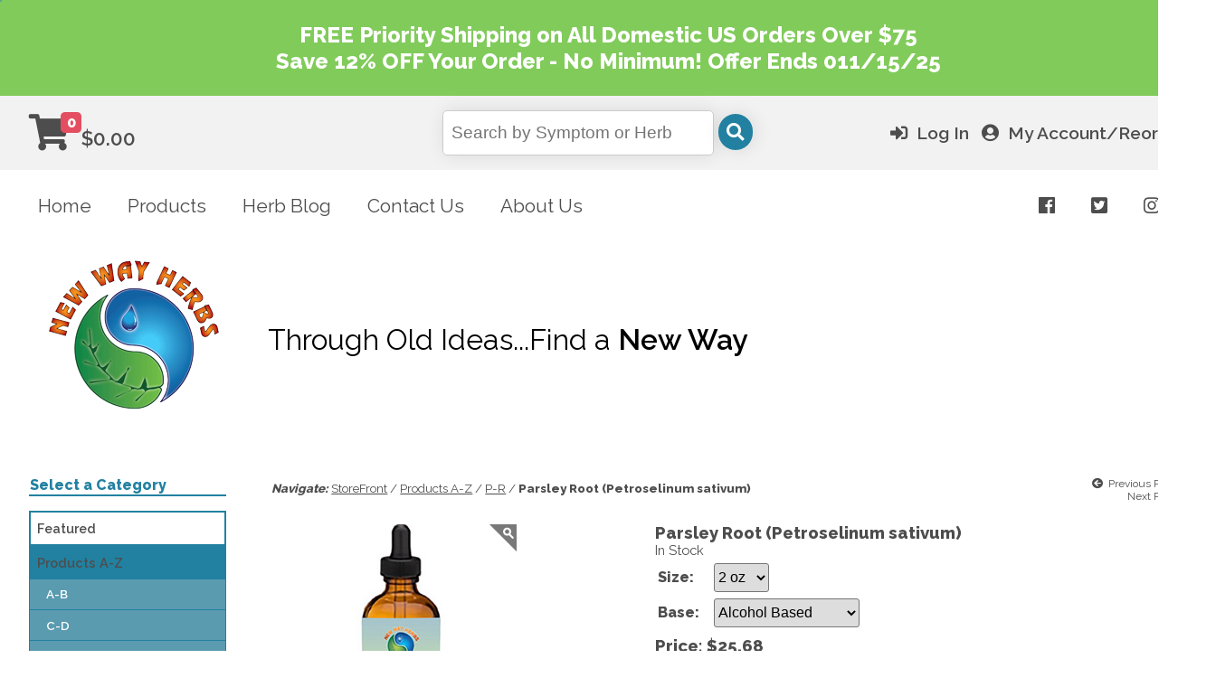

--- FILE ---
content_type: text/html; charset=utf-8
request_url: https://store.newwayherbs.com/parsley-root-petroselinum-sativum-p242.aspx
body_size: 90670
content:
<!DOCTYPE html>
<html xmlns="http://www.w3.org/1999/xhtml" xml:lang="en" lang="en">
<head prefix="og: http://ogp.me/ns# fb: http://ogp.me/ns/fb#"><title>Parsley Root|Tinctures-Liquid Herbal Extracts & Their Uses</title><meta http-equiv="Content-Type" content="text/html; charset=utf-8" />
    <!-- <meta name="google-site-verification" content="HN7MhlSvRSLS4c8W2ZimGoxemLRKPlTKJRcWl0rzHww" /> -->
    <link id="ctl00_ctl00_ctl00_lnkStyleJQuery" type="text/css" href="//cdn.nexternal.com/net/CommonPresentation/StyleSheet/jQuery/jquery-ui-1.12.1.min.css" rel="preload" as="style" onload="this.onload=null;this.rel=&#39;stylesheet&#39;" /><link id="ctl00_ctl00_ctl00_lnkStyleCommon" type="text/css" rel="stylesheet" href="//cdn.nexternal.com/net/StoreFront/StyleSheet/CSSHandler/StyleCommon-i5712-l42308-a42308-u114641453-r.css" /><link id="ctl00_ctl00_ctl00_lnkStyleAddendum" type="text/css" rel="stylesheet" /><link id="ctl00_ctl00_ctl00_lnkStyleTags" type="text/css" /><link id="ctl00_ctl00_ctl00_lnkShortcutIcon" rel="shortcut icon" type="image/x-icon" href="//cdn.nexternal.com/newway/images/favicon.ico" /><link id="ctl00_ctl00_ctl00_lnkStyleElastislide" rel="stylesheet" type="text/css" href="//cdn.nexternal.com/net/StoreFront/StyleSheet/CSSHandler/Elastislide-i5712-l42308-a42308-u114641453.css" />
    
    
    
    <link id="lnkCanonicalUrl" rel="canonical" href="https://store.newwayherbs.com/parsley-root-petroselinum-sativum-p242.aspx" />
    <link id="lnkAlternateUrl" rel="alternate" media="only screen and (max-width: 640px)" href="https://store.newwayherbs.com/mobile/parsley-root-petroselinum-sativum-p242.aspx" />


<script type="text/javascript" src="//cdn.nexternal.com/net/CommonPresentation/JavaScript/jQuery/jquery-3.6.0.min.js"></script><script type="text/javascript" src="//cdn.nexternal.com/net/CommonPresentation/JavaScript/jQuery/jquery-ui-1.12.1.min.js"></script><script type="text/javascript" src="//cdn.nexternal.com/net/StoreFront/JavaScript/jquery.elevateZoom-2.5.5.min.js"></script><script type="text/javascript" src="//cdn.nexternal.com/net/StoreFront/JavaScript/modernizr.custom.17475.js"></script>
    <script type="text/javascript">
        //<![CDATA[
        nextQuery = jQuery.noConflict();
        nextQuery.ajaxPrefilter(function (src) { if (src.crossDomain) src.contents.script = false; });

        const scollect = new Array();
        const observer = new MutationObserver(mutations => {
            mutations.forEach(mutation => {
                if (mutation.type === 'childList') {
                    mutation.addedNodes.forEach(node => {
                        if (node.tagName === 'SCRIPT' && node.src) {
                            scollect.push(node.src);
                        }
                    });
                }
            });
        });

        observer.observe(document.head, { childList: true, subtree: true });

        //]]>
    </script>
    <link href="https://a8v.79e.myftpupload.com/wp-content/themes/wield_theme/css/variables.css" rel="stylesheet">
<link href="https://a8v.79e.myftpupload.com/wp-content/themes/wield_theme/css/nexternal_desktop.css" rel="stylesheet">
<script type="text/javascript" src="https://a8v.79e.myftpupload.com/wp-content/themes/wield_theme/js/wield_nexternal.js"></script>
<link href="https://secureservercdn.net/166.62.108.196/a8v.79e.myftpupload.com/wp-includes/css/dashicons.min.css" rel="stylesheet">




<link href="https://fonts.googleapis.com/css2?family=Raleway:wght@300;400;600;800;900&display=swap" rel="stylesheet">
<link href="https://fonts.googleapis.com/css2?family=Open+Sans:wght@300;400;600;700;800&display=swap" rel="stylesheet">

<link rel="stylesheet" href="https://use.fontawesome.com/releases/v5.5.0/css/all.css" integrity="sha384-B4dIYHKNBt8Bc12p+WXckhzcICo0wtJAoU8YZTY5qE0Id1GSseTk6S+L3BlXeVIU" crossorigin="anonymous">

<script data-siteid="k5RWXFpK" src="https://api.cartstack.com/js/customer-tracking/newwayherbs.com_fe0219b5c86cf2bf6dee0c86a598e5b2.js" type="text/javascript"></script>
<script data-siteid="k5RWXFpK" src="https://api.cartstack.com/js/customer-tracking/newwayherbs.com_fe0219b5c86cf2bf6dee0c86a598e5b2.js" type="text/javascript"></script>

<!-- Global site tag (gtag.js) - Google Ads: 1028132738 -->
<script async src="https://www.googletagmanager.com/gtag/js?id=AW-1028132738"></script>
<script>
  window.dataLayer = window.dataLayer || [];
  function gtag(){dataLayer.push(arguments);}
  gtag('js', new Date());

  gtag('config', 'AW-1028132738');
</script>

<!-- Facebook Pixel Code -->
<script>
  !function(f,b,e,v,n,t,s)
  {if(f.fbq)return;n=f.fbq=function(){n.callMethod?
  n.callMethod.apply(n,arguments):n.queue.push(arguments)};
  if(!f._fbq)f._fbq=n;n.push=n;n.loaded=!0;n.version='2.0';
  n.queue=[];t=b.createElement(e);t.async=!0;
  t.src=v;s=b.getElementsByTagName(e)[0];
  s.parentNode.insertBefore(t,s)}(window, document,'script',
  'https://connect.facebook.net/en_US/fbevents.js');
  fbq('init', '3387992037988539');
  fbq('track', 'PageView');
  fbq('track', 'Purchase');
</script>
<noscript><img height="1" width="1" style="display:none"
  src="https://www.facebook.com/tr?id=3387992037988539&ev=PageView&noscript=1"
/></noscript>
<!-- End Facebook Pixel Code -->

<script type="text/javascript">
var _gaq = _gaq || [];
_gaq.push(['_setAccount', 'UA-32897021-1'],
['_setDomainName', 'none'],
['_setAllowLinker', true],
['_trackPageview']);
(function() {
var ga = document.createElement('script'); ga.type = 'text/javascript'; ga.async = true;
ga.src = ('https:' == document.location.protocol ? 'https://ssl' : 'http://www') + '.google-analytics.com/ga.js';
var s = document.getElementsByTagName('script')[0]; s.parentNode.insertBefore(ga, s);
})();
</script>

<!-- Global site tag (gtag.js) - Google Analytics -->
<script async src="https://www.googletagmanager.com/gtag/js?id=G-FLLJR4Q99Y"></script>
<script>
window.dataLayer = window.dataLayer || [];
function gtag(){window.dataLayer.push(arguments);}
gtag('js', new Date());
gtag('config', 'G-FLLJR4Q99Y', {'linker': {'domains': ['www.newwayherbs.com', 'nexternal.com']}});
gtag('event', 'view_item', {'currency': 'USD', 'value': 25.68, 'item_list_id': '256', 'item_list_name': 'P-R/Products A-Z', 'items': [{'item_id': '3675-02A', 'item_name': 'Parsley Root (Petroselinum sativum)', 'item_category': 'Products A-Z', 'item_category1': 'P-R', 'price': 25.68}]});
</script>
<meta name="description" content="Has been found useful for kidney congestion Its shown effective relief for all stones, liver and spleen obstructions, asthma, coughs, female problems, and after-pains of birth." /><meta name="keywords" content="parsly leaf,petroselinum crispum,petroselinium sativum,common parsley,natural diuretic,natural cure for kidney stones,natural herb for kidney,natural herb,liquid herbal supplements,vitamins and herbs,nutritional,herbal alternatives,homeopathic,list of medicinal herbs,healing,herbs,ayurvedic,herbal store,health remedies,medical herbs,certified organic traditional chinese,plant extracts,certified organic,alternative health and herbs,liquid herbal extracts plus,herbs for sale" /><meta property="og:title" content="Parsley Root (Petroselinum sativum)" /><meta property="og:url" content="https://store.newwayherbs.com/parsley-root-petroselinum-sativum-p242.aspx" /><meta property="og:site_name" content="New Way Herbs Online Store" /><meta property="og:image" content="https://cdn.nexternal.com/newway/images/new%20way%20herbs%20Parsley%20Root%20(Petroselinum%20sati2.jpg" /><meta property="og:description" content="Parsley Root is an age-old&amp;nbsp;remedy for digestive disorders, kidney and liver problems, menstrual irregularities, and cleansing the blood and body of toxins. Filled with important vitamins, minerals and nutrients, and rich in chlorophyll. It contains more vitamin C than oranges and provides a good source of iron (important for the proper formation of red blood cells), potassium (good for lowering blood pressure), calcium and manganese (helpful for osteoporosis) and folic acid (which may help prevent cardiovascular disease). The chlorophyll content also makes it a wonderful breath freshener. If you are an allergy sufferer, it is good to note that the herbal extracts of Parsley root can inhibit the secretion of histamine, and, therefore, is useful in addressing hives and other allergic responses.
As mentioned in the nutrition facts, Parsley Root is a very beneficial herb and contains histidine, which is an important amino acid that may inhibit tumors. Parsley root and the seeds are used . . . Size: 1 oz; 2 oz; 4 oz; 8 oz; 16 oz; 32 oz. Base: Alcohol Based; Non-Alcohol Based." /><meta property="og:type" content="og:product" /><meta property="og:retailer_title" content="New Way Herbs" /><meta property="og:product_link" content="https://store.newwayherbs.com/parsley-root-petroselinum-sativum-p242.aspx" /><meta property="og:category" content="Products A-Z / P-R" /><meta property="og:retailer_part_no" content="3675-02A" /><meta property="product:availability" content="instock" /><meta property="og:availability" content="in stock" /><meta property="og:condition" content="New" /><meta property="og:price:amount" content="25.68" /><meta property="og:price:currency" content="USD" /><meta property="twitter:data1" content="$25.68" /><meta property="twitter:label1" content="Price" /><meta property="fb:admins" content="newwayherbs" /><meta property="fb:app_id" content="185550966885" /><meta property="twitter:card" content="product" /><meta property="twitter:data2" content="Products A-Z / P-R" /><meta property="twitter:label2" content="Category" /><link href="//cdn.nexternal.com/net/scripts/act/extended/ValidatorCallout/ValidatorCallout.css" type="text/css" rel="stylesheet" /><link href="//cdn.nexternal.com/net/scripts/act/extended/Tabs/Tabs.css" type="text/css" rel="stylesheet" />
         <script>
         !function(a,b,c,d,e,f){a.ddjskey=e;a.ddoptions=f||null;var m=b.createElement(c),n=b.getElementsByTagName(c)[0];m.async=1,m.src=d,n.parentNode.insertBefore(m,n)}(window,document,"script","https://js.datadome.co/tags.js","3D6A9275550EB00B40FCE99AD7F8D3");
         </script>
     </head>
<body id="bdyMaster" class="master btoc catalog nextNotLoggedIn nextConsumer nextProductDetail nextCategory253 nextCategory256 nextProduct242">
    <script type="text/javascript">
        observer.observe(document.body, { childList: true, subtree: true });
        !function(a,b,c,d,e,f){a.ddjskey=e;a.ddoptions=f||null;var m=b.createElement(c),n=b.getElementsByTagName(c)[0];m.async=1,m.src=d,n.parentNode.insertBefore(m,n)}(window,document,"script","https://js.datadome.co/tags.js","3D6A9275550EB00B40FCE99AD7F8D3", { ajaxListenerPath: true });
    </script>
    <div class="nextOuterWrapper" itemscope itemtype="http://schema.org/WebPage">
    <div class="nextInnerWrapper">
        <table id="tblMain" class="frame" border="0" cellpadding="0" cellspacing="0" align="center" width="100%">
	<tr id="trTop">
		<td id="tdTop" class="top" colspan="1"><div class="wield-header">
<div class="promo-banner best-store">FREE Priority Shipping on All Domestic US Orders Over $75<br>Save 12% OFF Your Order - No Minimum!
Offer Ends 011/15/25
  </div> 



<div class="top-nav-wrapper">
  <div class="top-nav row contain">
   <div class="header-content-widgets widget-area">

   <div class="menu-item cart_contents">
      <a href="https://store.newwayherbs.com/" class="headerNextCart fas fa-shopping-cart">&nbsp;
        <span class="cart_qty">0</span>&nbsp;
        <span class="cart_total">$0.00</span>
      </a>
    </div>

    <div id="nexternal-catalog-search-2" class="widget widget_nexternal-catalog-search">
      <input id="nexternalSearchField" class="nextAutoComplete nextSearchKeyword Keyword search-field ui-autocomplete-input" type="text" name="Keyword" value="" placeholder="Search by Symptom or Herb" autocomplete="off">
      <button class="search-button" onclick="location.href='https://store.newwayherbs.com/categories.aspx?Keyword=' + encodeURIComponent(unescapeHTML(nextQuery('#nexternalSearchField').val()))"><i class="fas fa-search"></i></button>
    </div>
   
  </div> 
  </div>
</div>

<div class="row">
  <div class="contain">
    <ul class="main-menu">
      <li><a href="https://www.newwayherbs.com/">Home</a></li>
      <li><a href="/newway/storefront.aspx">Products</a></li>
      <li><a href="https://www.newwayherbs.com/herb-blog/">Herb Blog</a></li>
      <li><a href="https://www.newwayherbs.com/contact-us/">Contact Us</a></li>
      <li><a href="https://www.newwayherbs.com/about-us/">About Us</a></li>
    </ul>
    <ul class="social-links">
	<li><a href="http://www.facebook.com/newwayherbs" target="_blank"><i class="fab fa-facebook"></i></a></li>
	<li><a href="http://twitter.com/NewWayHerbs" target="_blank"><i class="fab fa-twitter-square"></i></a></li>
	<li><a href="https://www.instagram.com/NewWayHerbs/" target="_blank"><i class="fab fa-instagram"></i></a></li>
    </ul>

  </div>
</div>

<div class="contain row logo">
  <div class="logo"><a href="https://store.newwayherbs.com/"><img src="//cdn.nexternal.com/newway/images/logo-sm.png"></a></div>
<div class="tagline">Through Old Ideas...Find a&nbsp;<span>New Way</span></div>
</div>
</div></td>
	</tr>
	<tr id="trCenter">
		<td id="tdStore" class="store">
                    
                    <form method="post" action="parsley-root-petroselinum-sativum-p242.aspx" onsubmit="javascript:return WebForm_OnSubmit();" id="aspnetForm" class="aspNetForm" onkeypress="return handleReturnKey(event);" novalidate="novalidate">
<div class="aspNetHidden">
<input type="hidden" name="_TSM_HiddenField_" id="_TSM_HiddenField_" value="PC1qzrcnZMH9ICOfsvDycB2mkfnrxqX4pdu5CjsPJpw1" />
<input type="hidden" name="__EVENTTARGET" id="__EVENTTARGET" value="" />
<input type="hidden" name="__EVENTARGUMENT" id="__EVENTARGUMENT" value="" />
<input type="hidden" name="tcTabs_ClientState" id="tcTabs_ClientState" value="{&quot;ActiveTabIndex&quot;:0,&quot;TabEnabledState&quot;:[true,true,true,true,true,true,true,true],&quot;TabWasLoadedOnceState&quot;:[false,false,false,false,false,false,false,false]}" />
<input type="hidden" name="__VIEWSTATE" id="__VIEWSTATE" value="bkr5cVu8QQnWGLNtKFRs8w8ksn2Xhi/4yZ/Zkg86aF/7B12DACaTfbw5NeR3U/yCFhaI5EGtiMS800m2EvZ9QEPjjuZ+95V7bEAAGeHLi0L783ZCqBMBcBDWV0x9P074vALKKVb4BW9454AnvtJo0ChUaaeCexlxmLiPS0Nu+5KNFFYdmK/AE8bcxDuW3JNwoQNMhb9UvMepBIPe2IfSXt+z+9F0MvAe0y7CDg7ex+5BBYpRCETcLs5W67GDb2Q3RiU6NQxnSs5rN4mUVlo7qo7UQlfxdHJMjbql6FqcRCDe2t1jZcmfh/g4Yq5g6MnAy1V/IAdKW+5giI6yuUeYIBomW4zlH+CADJoPOajcohMdVYfJnWiIAYwdvBhc8n5G/JPKW01ei3EoKclSVUFrYL2BS4SagFpxvL44rqxEzrTyyROH/UFcgPKEv+0YDbk1o/Wt3ntdrkkpZIcEkS9lyfswnS7tUsgnhWxBaYhukV1kjkRq8ABEdWKfp9rHS2D7yQ9iwvvHF3iE+7JertfqfG63CRvf/[base64]/MIhE4R/YLC2ZFkr5MNI9hsGMssUIiu+IqfArPybMwjA0HZ3CMDxL+2S5fJCqCNaJq1RK6y7Zq0CX5eRloW/NLlgZ290g6TDwcmdYwyrzZb3Y4JEu+VA/FFI6G6kGJ4hMhLiFOdoyvFPRd/FCnRoUyPvdFNg2+KHSafWvufDOZ9/MLH8LLN3gJmhgfJxn+qWm5aNVW6Y8kM/zzaETEeYNfet/5gbjREaI2N0ke2QwX20GtDXm96nOJhjyu5h+Hs7Tqb0oAl83tCDYnSUhAHvamCviywT936jJ+KxT09s1oTBJCmjrp7qgE401IdFNjOzwmaSMWD4civBLauO8k/u9+KJMpc7z3f5xXJEeIDvK6+kw/FOUHHmDLldus8YEcvKI3zrpbBspxA5s4x0Y697qew1JulCllEX/xNj9+nb/ecALPC1ZLTqbbHaugAbPUX+pqOSlgoSnkllx6eeXa8JEjUK+5ik3rjkWQtNopCJVsq7MT6GuJrxoa2LLucCu/TODAHayoy2VqSktLczVd0mYFL5hfZWkkc+UUivJuWGkvewrIQc1zdlZwOEdrnAddtlP2TVuvq5UfkvO+VtntsvzutODJY3mWUWTs9nbeQeqdqRiTKSmA7wK7hmZSw8Uv1s0O/4fxMjp7+vD42s80Si9kL83b/IyfmcEBUEBM/3fMICR7URZumi+FK1A9PQJzeszmyW+YzJsQt/7fSJZnxxv/0imtlbUe0ohPZUKEYFYpU1LkRz9sXM9VW69gVr0EIE49dkZ2IQaWkLyDUQ4F8Pf9Wa0I0A9iGSZUXYjmGlJkFNxy/xBcfRpAakX3MpqusEM2ML6v3xQkK7x6YtwPclffbWJD//Vp6QMqCpizwc/bTJX8Ea2NOmFYT+k0l2aeLpp2FErzZOPXtaBI9kC2DsSdKA+EEuQw2a+jQ3ajFgj5uMvqawXNLjhFl6kqsoNwn5JkyJI/Fjra0Aj9wYajpPz6bujJKLkBElCJ43ePrBqGbaXSVvzBVakQyjQiXm9OSDCZ4EeQfTW+0/znA8jXcIa4sbqxoi/XoUTD1mdNI+vD47tLW0IELYSJ64KlHiMf4+e9uBnXMont8agxr2oravJdS631CyE7zlib4Evf9w4v0a1QkBA+57dTTbPVNW30rejRqgoHzshivAZh2Jd7hT0kQm+7AZzAOmOiqCabPCNj1M4OkvSDsyARhxRZ7JQIO94MQhkCm6mEy/X4hrtq4cO6K23d/bB7RAHpZtpwLsbgmNKMx4zYfSgvI/idk2im5G9TizEMo1UzzQpSHh6QwSJ6RhItxVpoyy/R13RgyqpmAzW7Qet+T9x8GrcFTe/ht9vPAiFPyGUwf+waRMPvSzenEt9VRIUXSZWVkzoQ09ZUlbgw1w+3AVW9ahdqaV1/w7SdI9u37LwRt+SvetpW8EWQSal+Fi1fxbhjrOtrHj+fm8KdKKehvwLQ5Eh9C7GzLinNBNp0ATmOiP+v2ppY95hfmT2AJCR5vAs4vdFVq3m0S//ugMPTNOt1piDH/TLyw3s6LmZGwMXG3pj1HC1D/[base64]/JT0qPudUomeA2BarLAhbS+UOdjZSzp5eaFB2nvA4ToV63sMlr151FIaEU0Or48tlCKVeQWLYld3xmc49dHypJW5m3JwdPo0qW7eHKfPDv//x2t1Bp5zbSjggZXBR1sScy34VNKSxJm2C45vDTh/eItoB8uDihDooIp0dtiMvJdNV5c2dIqC2DI6mdsmI5D6V43vdTItU1Q8rOyDP8ViPYnaMSD0enFShdyByWPesy1n3VOKkfSeNIYxT5eT15oWC/1EV9UYCGK314Jt7/[base64]/ONTxCqXmNKGOVdCOtoz14iyXQKQRZKI+1oVWi5NGwaTFPXKTOZTJlSziwJb+1v/M93s7xIcV1GNnN/E2CN6zYWHLKfdm0YM2m/comsrX2MaNz4jB7UjApJ/Rl3TWGdX5l4fNfhz5Aq5Sz39ptYrpX52IBc6LD7NJjJdr1Q2jnnkB7hqLtnOtWt92dm8KssGyxe/acTo3C0xqGSo1V1X2XT+IAAAeT3D4kbeUT7hb8S1GnS02OIiGU4ubYfSrsPGaiB5Bn4tBN5G5uFcCSssMI3EdB7EmPHkyREa75+zli2Z64cYmkE63G/SCINAFv42miUBZu2E/gLX133Oron2v3UhOw13ARNlEIFzxs7NFai/[base64]/x2h5nuHciADIc0HlVK3c0wY+9ekmCwNXyfEoyIadS1NNsdvTpC72ylF0/aa0Ph9le0T8it3TYgyk0l1kykDz+6pEMviDJEdGBUftss/0sq+DDPyyBKKNHlYsAD6sDz+h4Wc61z6qDbQ1AHyhh1qvHUdyPk1rMiuGC63nvdVl0nlQIhDt9cEXum5+wZxJmSyDGKLuA/+7HdehUTmolkfS88hgkkTGuPdvRERhLhBmhYy2s8R2QctkKqNjoUwBLXNd2jF+YJorCZvC0+xd79kNFxazyyHUbJO+R8pYy40aB7x2vNUd9CkawMwQdZwmMvZZ6HfNWLdkUeuDG5rRTjMMf1LFtU7gUQEe4Df2xtjk6/Eiw6ctPq/uTwlG6q1bDu06dP/tD9Uw/[base64]/z56QcKrSUeuB7d4tVQcDThuK0QiBlfoEpYgBOyTFnBCQ7QIJct/5S6gGQhqLLr6Ok6uC+HHfkmIN3/0fBKnGHizoJCwzLd9OeMxTq3IThXFuF7HFCUwb+ydmFnH8DuY8O5w3/ev7dET0xbDnU3nERdpxtTuhJxwmJdX5xVVesDqt9TzcBk/HDoUjh7Ao10BXBX/6RwI3vm+0FLr+hrWQiPDY3PRk2tbdbqH0b+tCNQTE2n0ElGQFRGMppTC52obA6xTeZ6C3J3MA/GmtU9MU/PkYZnwx2pXJhBjFwUvIrUy8cDAlVmxJTEoKxlTesILKCTPUr0i+XM2C7hoyaLY+QUMhBN+viBFM+y7e217AP6/WHGfgKR7upMgS+tEITIW6EZGIxP1RjwKMFTnOkOLiwtgtiwzuS2JcVAf26/05ZyZUzL3K0zWg1F2GABJqOeajaYsFisJcjniPDI0TzQBRnSqf1LXGbgnXLEmgfj/l7Fl11PaRWLIWnLPGg8746jo/H3BQ7Q/qMsfV13ycp+KJGUh17jIl3983cyYB7LGNGmFruQroG87wH1nVUpOd108nyOSUOnQOHJ+/l7rCiVcKaJSAuqYK0vD72UXM0BEKvayq2q3pYTJ/xIOurAlOXP65DYGKuvaL97o2WeUmgxfTJMCEmIe5URj1Hd8XUIpToaEhpia1K99fEAhwfUgE+AWZdwRcveBGxqC/EkZ41dIP10uttxqnuh67COo1aRyyLqDb3ql2xyEGLR1e62FbFiLRwKkdKqtDuw+8ASyHEaMFwTXbvdw6OM+A629zAQ8GA3epoWMP2iqqNRJIz7n0B88XEN2+cl8CZxCa7WdxnkmGPYhsDQ0bz/8LGO5AYPbDskoJxQZOzr8s4SWh0MRxTYbbvd3y/YrXFNKcRePhwtCE/NtyHOPDklYqGLzwTHDo5HbwkugRy7AaQrWxN55hRLs7KSfBwyCcBSfB1a2FbHb03u9nkq3tkw09VWw8eqlKnJO1/tE/IvUmc8B9Pmj0qbXbmhamLfb1XvO0JAQgE90H6pXlv7bk68YRtkkxWR8rOagb42rpWFZMdP50L7Te2eqRbbs2ACbFSoMRRomBxTCynbIOmOHwKrVF+wlUa/IsfBhdfL7NPCgoHObXtghQqu4oLWP4SwOrL2xmTKS5RXm1+ZaY+fpqaUQEVeW/rDCgxX4QmOCeSZ96zZMyDjdTPdNRcWI0VPITuW60rHy2kHrx9+kb9/tyHocojbhPts61lDWtSi6GpfyYQzsBvYwsYvUpdvRP35xFihmc5WM5T7jNO0aiMc6Z++HM6Gu9IKjNVoqCcvepB9XEEe704mAzeHDiWR95ckwzz3On/Drp1LA8cyUIbNcZFao+z0szDYFPVPfo1EyWwUOdiGSTG/ZcmNaTNiybN4cGTFis4/+vWErFdcSsg7sZr0E+Ji3FXSrn0ZHkSZzhrazcuxBUMoi7W0QCg2uPqL0B1jK6JvOcOE8uS2Ft+1H9VBj9p1l4a4pFwn/1PQ8tz50Y9dEn+4/lTczHTUYsbbkjRxUi5soKNqZtVvoskEbsZDd69dKH8niKvmv5yOD1Yezs/pCvfUhTeTADLwPDgsV/2EFtQlNy5Ofga1AT0qGzNgnrBNbL8DEM+1Dr2GUV71g46d64BbatCONrWkA/35EA4ecQj+g2JDOLatcr2yem6/7FlKkmkbMX4Z+dmb5SJUDN7nA0yFya8Vx+iRiJnfp2rElyqF2/4Bk4GDfAFVVJ6AFjLimU1TZCU/rHfDuk90MBhgC3l383MU8ZFHYNSl+O3jP7Zmj6KAXtfrjGlzjJWzVXRfmR1tIahJnDmwcA1e2H9DjZYUupfObPTfrEo/FVTWbrGGhyl1QuaYtpSfSabq1Z6uXvsMr0s1848aPd7JfOf2BC6DruhI8V92opS1kyzgrVbLV9OXlbg0ODLLNI1bsxeu6Zdw3WbxEHebAUkuNDExtnwN8lYniGhM4AH43gBBXAiVOcnevyqUfdZ8H94GVKKYNFzcViHTWfMdJ+EI8AiH/YQhP8O+wX4g5SxPV/sXvIAVH7jBvdvmwJpnmSHmHYO3XeJJcLXdbmseCoY2mTPNHVye2JpW8UPu/7oa5Ede7cseyckomkNyDxnUwzGzSxGT4SdIE8sC6+7QXqckywjzFidOj0FPKoZ01XaEJqWPm7h8/bU/nvW/tgWf2WTW+AFG7ZUGH0tEi3DVtyAvWVWOr4QnY7qdMQqpGBXlOAu9I3H7j1P0Wf+KE7bak4GLxmLMSNAT6lLSYUORplEsHQibtiVm/m6b0zBsNk+cPlOa47k2gcHOWALmIs42o/Dlp7lybHwVO3RiMiT+ENspdNCbhLVE6pv35wCqEEPXUi9mLyug1BHoNsUETVidEXyYnd0rYA2EPTtTi3YWtCI02H7e9EYwPoYUnJg3tEaKggthPGcoSouXG2xZK9r6S/+j/khm545IY4jVzHbfINqK0AHYz17e6OLaovSuidIM7C4IzZ50la9ggXsG+3eSPeAMSskSLiR4vAwEMvhN64Jbpo2ssn66TF4aqBz2GcmCtjYaR1WA0O3o/o1I52RPZkKV3fVCMUBCFsAxoAq/GEgvuPooadI6acBfOSZHOuYs/3j/wY2us6/5h3cxWmZDGewt+XzBNzC/1BnJQakEmIGwGsaIrttBNl1uQXAQgJkJ3J7jQhire7SG/+PbH1SCU5QiWHrkG4SiBGYql+mrAtI2PXmaxJUJ0+Hl9naN800cjnwEU/[base64]/Cn5amh7bmFlb3389ZBfEJ9O/tK/y0qbO/AUwFVKETqK9AJnHXiqDxzz0h+tXu9cSGn+tljEetbFpqmPiimwvS1fgGGnPGZzVRC61fd/LDNMvqAJ5qYge9bhi6kwoOLWrn4bt+Dz2ZE6GP7m2G5FVQR8aJoRmGR0DAI19BaNC8AxzEdItBXkzj97b0sLYJEKVTbweRB7D+rCCAgtc2QBW6wReoZjsQUTbD2wU1FpAJI8zzkKSCFhx+vmWgZmSJ2XY+cmMv2IdFieijwHptTGAFz0Q5Mf/O7kz4zoIkcVdIsALkm9FeBASXax9eINBjOASOKtnz0Z3DHkb3BhGH3S74XPcuvODyfD2+XUnqgScL7BU52kKlt50ViEn3ilEAssBgsERcrdmxVwLdlkk1QxqxuMhZvYzYN7X//+BtbyKkBDTy3AeEF3iXTz6fguDT+kSIv/vqvan1UqK726W8wplWNXye1nXOUi6iSE6Bjrek5f3loUr5fC6m0J6zj3q+2NC38dJdLsaZwmA5vkYro0Qm8stQno2HVy9fSoivG+ek66NFE8KNU/UT+TcdPnNP1/9WpPPxUyZp21Km3IMX38z3SfTuyO4CtmpvbeYygLj4e02LQ3CcfUQKcmHh4+AK1GsnkFp7oFQV04l9VaxSsVegHh+mSf9aLylANJPxsO+yRGb6Yd9hfPXWxXq6k7BD1sTQGem4OM5gGyiq4ypy4munEX3LGBI0SFehwCaxybCb+R6Yw0n1JLkJV+kqNATi8eDBz2FR/ZhW0IY7le0EmAXUtnbXYpmex40iXAcb3qQPYYjLLp7z9nBSGJEDLVxUOIftZZft4GfGaN18fF6Sg3fyANZjCLQJNRmcDYqaFsIEzx1j3ycQHAjMu6HxB7OSXQ3CqaxyZ+96jjy91dOY14sTh4wi3vRy1k1nYoOCV2h/liVkQRZOxB6rl1LKuyS+tSp9bAiaAQS6RLIp9DU2X86qDTiPRxz8H8yyNrDVpiO+5obBS21v76Skx3oHxF/23kMug1g9QeI73wSasgfSFhpEL8WDKkkhmlXXLyYh3g4ssNBe4W+0DdooED/O4bnMf9IdYw6yMNuv3gEt9kSvZJeKs0U2fZSjjbaPGbc06hV3P/4sVCYACrS7TvuwRU2FyQ5tl9/Qcwsw/RbKdTcbWoMoqFS6TxPEr81A7h6O0tMvoK2+wgMncwdTfcVYVetMWASa8FN8BJ5IsVr8YsKoprWhPMIHYHEQnLQvq19jep8vU1o9Echlp9NCILr2jcXTaHOHirSqFtkB7qqzMwvbvmJdu08XIN0c/jWIviCUfIrMma5esVgqoxTzN/iBuwuKRkm/NNS8RqawUwKDBoHoNxwxnDnYjEBgJwWk4qfrZ2Ltaq9OvDay9TbjL+AzYl9xC//Y4se2/+FbewiCexc/f3U7sbijYzgDkQw9iS/gtMOKxxShfJTFYiaaXV1oVzeJhRs9d/F/TD/[base64]/oKF+2Xc4V8O11pY8lWIICp00/yeBDkI2xku9bb9NDFprum2ekXk4NM6PI9KUHXEHMaDYQC1Pu68cGgr+Jbr0T5jnrqAUuTPRpODcYph/sjiKiTVKDzV9p7LesSu1qIUAwBM0QQZFtGIEnwRFd3SZHkbdWRYjwAOGGsl7WOF5ErUikUeyynRgqMQyeJ4ogMgZnt/VugF69gnQmKaA2Z8MdHO3w68KYZloFkdZdLms+izeHh+L2dH6q1hBQ7rzFCv4FGAj93Mn/VX7uk1GOjmtXudv+eap7iW3yxByxOEJUc+gtEbLd/eX6juKW1VSm8y2b5Hya9SnvOiQdhbcQwbldsztXjkDqDNlzrsEoit0cFwySi8X7t4Pxp9l8hUzy7cy+wlMDUW/+vFGfm7LNvg4AQR25WHwmBJlZqz3ZcVHreNghnL6gBdF+ywHIL0JlRQFH8iD6wxFaRet1RSyyuuvGULQA40dw5ZHDNJGh3URm7EkZQq2wqxBpb1kW5oy76tGeJOP3PMNzdpkSic/h4hKqpbAGdLmPv01koJatGi9lGH+5Ng94eSqri/XUWIZh4lag4POf7+X5hx8HcFPQ5AvDLG/94HS4mixu+tPl19ZW3I/rboIsvYJYAhxJ8E4PJg+MMWy6Ge8gZ6ZwxXOTdogQNjvbKBJ5oQR4b1jahIWu7nk9g1EYPt/6qwqs4osSxBUYJTkz+JqqLR47dY1lQ7zc2VQ9Jdwdpnlev+G6DN6ceRLAzo/cic7vgwqWeUR8wTJ4cnFtQae4j1FeNzU5nAoDx3nIoIyJRzsQyxUtE2vX0lOOQZx9dBRm7btwcB8k5L0SBIx4OSp/HWcdMR3vDEyzLTRLnEvhwVSn+YcyxIpr5NpcAe4oFHsheHFMJExF2+BRc+4HfE8whVnW8ZWHIvr3I3yCWPb48fKqypid+KBlszkBp4ICLaw9OxoqZtBFKfbB3bz6QHS41enGZYLs5znqr+cE1NYWpFscRTr8uWFDepl0YrUMOLMPxgKxAh/4Eexg8hmZgUnH3RCWK/[base64]/NJd9LjNnjadtJEQPHFa/R8si+vEs7s8tiuUTbS9TAtEodteQToTzgHNqzyTEAlP+j00sNwVShbo++kqlyhpiUHmg8Y0lHA+X03x51/9f8EUw1uWrzDtPOEy8nFbCriIqfU4f7w4NZtg/YsAn3R8Uz06PlRo68YLTpIWniSNKEOeJ3nfDCYG9zWsOk/sawU2DtORjZ/J4J1Z3Ea3Vm3lmfTXIzxDqlGaRKesMbDvxY09ntdFA9TDgu1eIrKTa1YMJrrkfNPHwnalKcDWZD8ZsrCgmkr2MqHQ5GoxIrNpzr3YuSAeK+ty9/ti7XLgxDLet1gs75vPts8t4zQCIJKfPjDzXLuaAVaZzWpCrAG5H+48p1eZYtkyaqk0MX2gYowst+7hh/S2UomUcL7NCfOr59rxgKdns+PRzrGBPwkllQ0k3t5SN/8gbFFU4+ZI087PaYHmkKn2W74GgseZod/[base64]/JVIP0Tf+MvrYQPOfy4Ui07JT+f4poIJbqCeSl170UPWW3/YusVH5ib6jvY8GH/AcpEjGWYhSfpb/OMtkoY0se7m37wk0C/7Pl+AZrqTwbXSExcZJ/Th+DqVWFET71Jjwb/ndFyzAMTwh+BKxmqqFXC7uKhnN6VZY8jJbu2QbnIBopjN5iqFI6aRzkzDjcfW/ZLkftoM2fwVTRq0tNXLJuHsCyIIQr5vfj0og6I/sXqxxpzx2V6i123Muk4L5kohLsIAl6ZtRsibq4SpOk0Ihjhi7Ll5xT7e6Vd9/mFekpbpUuSppU8m+9QCGpO8JelVUU0fCfcXJ7WARQyNWalETv003+GFLotx/FRYra7qcK4D+JJ+WHo9uNjyJ0OAqdnijhWy2XHtaryqgZGoMVNrIvu7s5O00Bm9Qxx//GgtpACY+lqmmU0nTVm433NGOjA1VS6jxOXawoj+YCNtCe/snRT+0TCMGxZlpezLvinhS78eq8z8Wrc2rZ7ATbXP5KWt2UmJy9gxBrtqWAzxjdYDCvirWrPRSNVF4OG5pEtWIJgBSRIq/9gnoVbst6f8V9DMYjbytRZFgDpxbCBU5FX/Nw+i/HHKhJ8QQP15krqkcqYfwQrzBXosWwsKSUMbCMkMC/[base64]/xoIgEF4JT9Xzyk+IDhaXUjzxAc2V13aauMzbY5qJ26SXvKcklyqyAo/ZPDMRAabxUsMKxB8ksqaH5NKvg0wagxDc3F5dZEkBD6iYj6EWszCqx1JiHQ0WUKefytvarOVm91n4F1sj99jSL0P3k+s62T7qP2/[base64]/K+lRP97gN/IPBtbOwRKlQNQy2pN6kqAzPD8q1Bleg7ASf4yfvpNAzVPhJT1klfQs8wzurUBqFT+zsFxve0hCpfZAprhtnAWgIYHLNDo53eE/Sceew69vmkQifnbYC0dpJQjgezJDohxpDAaVJK5/d8s1IDXk4UkAcPrb0dyfWdGx5yyPuhWHSJ86cpJ6EqLlV8r32WcihF83eA7zTa4awud9uSUZAUK0Y53ckCVzY9jN0Dg9goQw7/JOJNnIEmjcxSBYO3lJ8kwlOx4OdUAop1AeTG17bkAxdF+adOT/etMbyCQ7x1uu3WSBwQ4IgR76PDsX9avjCelUbYyBaUBDhbcCOi7x2+OHzkD5N4Zm5EGjc8ZYpj4bxqGaYc+SBM/y4cPEsQVN4qXNtbslA57qX5h+2hy7nun8Cc84ucosQ1jQnkVXKczAHKqteyrb+Bdxzx+2YLjh9R8uZZxgEWYg7jYcV+lT2X/9nHwImrOdwXygUGtQ5Uj9BkhWlV3sFdO7oc+eq7iXYWFth1S+N6h2s9cuSwXQLrIPurv6glw0xziMmBZ+90MSydv2It7nNNdqM8OeMCb+0a6eiebEXy+Mz5K5l4s3sijgPGb4XKfQAxYmxr0J+T4LjCf/iw0amuoKN6Uwq2kfOp7Uprfu04qjkijRB4BfWGaTW0dRo1sZwNzxtl89WLWCQkmTZSljWj0shv7KwXzFhCKH7qmDwR1eZ3KEtqTMrW+K9lrCLB5nDHF7qd1Bmuh4yyZN6mWkeQtBBhNenDNWsodhA78jQEfuxCX4OEx3yLufZrMLc3YhLCaH/SyNvMAwhjp11vIfKENPp+TOjhsS55KSKbcskE/l/QquaD15wKE+dGUllx2lp2nzIS/H7ATUZre5ZdXedzDtKGVIqkW0+RG3mUjXZseb3vaVR8jZ2lnf6bQAaR8RDaynGcdisNs5buEUp5Fc/AwZmcG6Nn8MvjlSX01AwdR3gIQ2c7ZlNU544g2ndKl8ZT5N610QCVTFb1lqZvjuQYfJJKTkyfOD3D4vovOHiouo05p+JGaApoqOw8sZ1ifeT76mAN+0TjIlxi5V7DjQgecpPYFjfySWZ/DRu45yzq+JVUy2S82t21CiSUckL585XNMec/jUYBxx6lNv/w6eZ4eB3vnPwLkx+fztJw5UHQs88vj1dU16JwzGth/8ZhCe5ZSULmb1oclvsnvU+hgO2k9BElppv1dAft0W54biCFNrkuStrsQhF86N4dJS2yi1eMX4YF/3E6cRHyxQR/87DtwbBl4VrJ7XePYmeBCPG/Kl+oc0ZDuIkjGEwoUfMaVeNvvIt7imKELVj86f72wFdWEQPflHyFVzz98GV9hS7VjgCofKLuE3HWWGA71r7j41sA0d/fvHH4LKsKmdY4mzgNFQdLgHH44RsCLa+KyJCDPaDyD0ZUSt+VEhZDDxdc9E/atMuXQFrcm6edFwXVy8Tu7a2R3/q+GCWiNRnNCxPgWD12jT5I38gMo0lij+ZSR4K3ltVOLzJvKH4MTSWki0AWglj3hVeE2dXc2aJGhgEZDA+pXzQb9yJLHrFQSHIW56tBJnUBt1LWHqJuZt+qSKNm9EXHAOlnU6XCZ/pCzj/[base64]/9RghIfJAd8zj/GREK6ReCfHLsjbhyUvA+oE24bV6kkV2ABEFVLktKFbj/LJZCPW46xVTwsAvh5WTMJXDj3vXUEOfv9zoLe06Ct1yKWsqZqz8EtwRbRKrcSjfP64OiLXsQS7pY/Cpzxm4GxYuaSMamnwWLldscLygQUOf5LDQpFeM9QQ+5XJRe+f0fU6FkhSH8w5eZQ1s0LB9U/IfNqHtJ/wC0GRb4y6W5pMED/YfHvCEnxWaIXotpnWG2setyrhpH4xbhpnywQIg6+2o4KcGpWFFdUayAeD03btQPd+7GtGOyk8Xm1hKWT8cSgufmEJ4wypiOQO3IYPd7XBzFS+HQD7CxSe32I2dZMsCS/ASyj9quvQ5bEx+kEu+n+sa6g5aLfqhaq4JBWb8l3jUr+6cpLsa4v2mmRD9eYGBkqPQPDORB78xIssCxk1k3HDsmS7vhWwdfqq/0WcCyGoMUO5FaxDobfrVKIvBFDeEpaNgjUFZ1Gfip65CYZmC4SI3PNr9lSYxK3yW4g9VWYW29K+uZ/BVTjg3U7kzLZU8e+yqNxOsGiKvaIPUR26lvYOJiUbfLz2//tLthaXxUTn7aNXZXAsQGDPMWYjn+IoohkJOkNjsOwlYg2/WS7eUyhYQFjyPalBMxtN8uCpm2+XyI1xy2MllBWmwMepS7AmBupx5aKeqgMa17TztJQDdcr04xbyVjTem6jzppMw+mXkGBwY8OLpFwTBLJuTlq+fVNbq/cWi0dbT9eWIEPVbpQmfEx9wsXUDIyL2zFniwsWwSSkOKvVqVcUFlTSFHOzTD49LGgDgSMDCmi0aBDosmzFe8/jr44HQRO8L2DOG60/xmMVOYx6/FkfDsn1r93bY4U19oo59Mejjh/bfGHbGiwoOUvlq3S2DZINLmQOZRQNIAINYCj2bXIdkvKjO6T6ADjNHDQL02qww2GYVrBJ8QhiQFQyIl5guL/RGLyQX6rawVTlgXcrykxzlf4jqtjpkciYiB1v852Jz3fyipavYCdxg7PnAvignx+M75RXIHJ29tfg5g27b3e1necGo04LhBzFO40w6vC2PQmazfNpYas8JZ7+EfaOhE/KWVF8VtdKN4tUbYq/zGyC/dOYzwXrIC0a0+1QdnGC+9CCnaruZEu0Nh9lnhhi2GRGzgLx/+Xh/E6C+6yxCt9PIMn5C/AfaqmGGZhfNuoM2IxShEzvWid2XSZG25Q2e50sz45PAajMXJ17i/r6d+On9q7tCzZ0jG/pbS5rT52JxV4JzasQ6hljyoJA6KVfxeD0gpdTNoZW0Y7BlBI8hVljB9P6a8616brPJMxSvzYe5EZfCFT0FdO3RHTg7ZAWNf59V22sDKmnajv/pjHUM2fZXicxa1SFqTgsVO/kpi371c8tHXZEkW9uhWgMEZfxQgblZMnaraxpG2whAzL5crXC6BsDiNb9TAC8g+xkrgVtFa6hs/V+Auzmm8FgBC7KNHyrzzEutoOvfCiJGsy0NGsQHFhZEDj3GtiR29YFtkfAXuCo3gNqxel70VfoanjQVhM4h2J3JRtBZIwhthPxkE/qe64b7LAA8jzhdIhrFhwB57SFI8tmriK4P5EEwZTOybj8Cj4mRHRkgpooI40rIB837p7GmRUhubzaxfedAIUGsOFYj+jQT9L0jUoZUDaiOfhpk2EJgF8oCu3lGTHNwmfk9ybsEdK3rMVDK8brSx2AVaigtqNZ9CJJQWpu+tyzNUmQ9DRNNPS+/[base64]/v/4U53qYR1ady9in4ya39YujY0KXgJ2UQ5pSZhIUIrdvcGf3bnqTHfjxJE3iIQHI++X6DW8CzhB9w2SEHEnt1vPhvg3D3FxSFmNZuFXXCvlKzI1Vq1tblLneV7/rWyZ+PfVRcnRsAZfYeOrCcLvYvuVTXWJbV4Up6TSaOS+QnCeQGP0dyNhmq16LT9+SSfrRTULR39GTUfTaqbosn4hUyFn9TKhK1dAcVUa0fMwrcaIeoJ0vkoCARz37IAai40KDS2nGgEld12BAL4WUg+a4GeOLc183HhlkJZTb/ozYTqplSGcRasemV2d15cnnrkyIHtkcrKasx5u01+JkrjWFYGX7hH/kZLMqz4WybvljTF31ARyLWGS3PPWmReleW4H1TnON1Oyc6HUR+Ykj3+fGlv98WkkrdOnq2lt5BclzZWbQbYI18JXeTf4ExnS0KE2tQlIQwPJQ+HF58qa01e50LTYkM/WNaCJtg/9/mqhrCs35bCTgDWg/LiSmN+qgKDAxW1yfiqAFLNe9bTrq6ljMywPMGh+KAS19HJbqZG+vSFsRc0RLWjLao7vj7xiQcffuLvANqJ5aP/FEgTU60I01O4ei93G+p1nozRdrPNp+BlOVpeQaUAmTMIU79YRmR8iNzor418c9nZnY+/1id568GxCJhiwMThIjzuJ6q/ib9vdY8SNeq1d2jIS9SY+ycyHI6n/QUQNp5tf3Tp8FRXvgXeYbDnsuB542kCzxpNKD0/T/[base64]/AIXZ+dlxru8dfCblPOFdMZWy2i0WW5S2AIRUfew//S9eu0Zw/U4d4S6li/2kipR42sU/VS3XvPuXDbgZN/7E65k/kwnkUkjzOjwJSFZA20ezI8UReCOSJvvyDJhaYX5gZTKUm03e1BjKhB+D9q6onOBZUlcAHzYNwGpE5sp3z6oT85gbwEBKF9ZHJBVU4V1MA6+MdTlpHK1nDT62B637maXahDq+kgLIwRSgoapGhvRHOG9E92VuASbxZ3vnnT/1clAP7CgBDXi8JLeSvjEP2Mcp/3iuCoGUoPEM/ZRwFkTtA25xSlncrIs1TIZQODpjwIxQRl94oe+zZUBWsiKX7lRQg67P+rLATstP7yjziKFYaPnRm+X28Tg3c9vw/iK6bGThziUNkuQNIrFTdLKXw38D4ftJrBvfAYwa9qF9pPNk7nAC8Qg5Ca5pYI8gtKo+IQGMzqvWIpiG6eCRG0SXvwa69ttU42vfPDKPcfifSt6nVmahbx/wa6+C4FCR5FUJVdRLneEB/9cTXSRaI/PvNLjogNwr/4FL5km/oRum161hQ6rfn5hqXfJymXrP4s4UPDc0elXs3qZZ6EAeYIkbTGw+Q2yZKoLCnpAMMjfqx1iU0AdB1PHqCDLGGkPchGCFi+17FONVz/BOHCgHVOerMOMoMv4KDEelNWsVnLONfsuXopsRISNb/pjhgB7wnp4HjBpC/l7p5Et0zjbqMqokFGUpjO+V9irQ83hfeg8vdcvaGmviBFm/Xlhw4nL/24c+rR8HDGOCmiq2iuCfbOR/[base64]//sM2kpal7ZcTuxI58Tn3kIRPgxnhTEqj4ih99YfH0AIiMq6eLOurwHkdD1aJ+7HriEXx7BT/bQV7EN6UyoP6FKPEzduEfc8MiFVUlB090AoLzoRona7eD2pM78REA3FD5p/+vblo4bXqQCzxIMsctPPKEJhMLNL0I1ogqMd1DSufeMDElrmRypiHHT8YXGTZqsmg1/bM7/[base64]/XNLY+zCjsCrq7Zym1kBqZMPFEUivl7I2qzrMH/I1zEnUk6b9eGgY/Bkk7IxNicqyybYgwWGalzQGWDXg4utx+n2GS84tyaDTT2dow1lRuZWFCM8+RUDkzjTbtMRqJwR+T/aSwzvyCF6Zc8OHgdob+UNli4W3zVV1MdiPsYlcRX+vgstS5IIR4aYUHtASh65sDWss9dRE93pBbKdWjHRKof1EXrk5dkj+NxnxJh16HgtrA9BzZvhuXrfItswRUUqFPIgvFB3KdxiingR4Ain8JNSnxLufwCTOCtQRRB3VR2r/[base64]/j1NhszXXxErSUSUHkMtFvyY4+QJY/w4NHeisT3fJuTu9S4YO+B0M5ztmp5CO88adAJrwgX+VXG7kJoZKU2YQFBDpDyPhdBHL4rdrs0GhLn2JjwjOv70v4qTxPF8ee7DM/tlTX8DXqVjfyv8MJMuHKSqeXSOBURomom2pnTaMESJLJpH567/gfxjH729m5FpQEUl3CYix5qumw7K0iNYoko60d9anJgz3gCHVKEp28fTurx736d8p+OlQ+lHiwc+Cwg4E1PifjlSsIiBJ1dxBUOKWZBaOkHhL7Nud6h7Pqf5R2QiP8qJzyN9PghhN/AXJlH6q9oBsX6Zn2V7ApadvOGd0O9wouNqJn+WXmCXuncoe5d5RbDkt3RgJ1QRuNEbDCHdrl6j7yVKYlbuapRJawgOC2xuptWNnvtd6+uytjLMCvfbtjy2VGbWsYdJ1EkL8f0EJnxV05BZElKIxS+d91XapMfoXa4/1q7Faisw3s5KjBq+zytCkdixHb56/7hPh3wQR5KpfEtivoSMSz4DftT3T/atPESU8uiR/s6koxYFeOEWfFh+W5En6eWSUpCvoTCAcUN+v1aKL921R0IJh/RLc3BbdRflD0W/oY/2xVhYw3yfiC1yNQ4Bcv13fQSNpKaNU78qp8A6qgFeps5qNlDjLaBq2aOVcJFkofRN09+0WfDALaeK0r/8yius75beK0imfX2ojbbjGYrMEZjLo60xmIm0WOaAtfSYgaPAzcOVqTRMPY/sAdxRgjuSiHM8j5QSWg0YzvuSS5K2aGYc9/f/CK2js/iyqXaKHHa64jWmIEInNR58Zjtm/Iv7DwFtHHnThzS1CPA5ELPUGrr5NEZoNenOclLVmoUUrIeJavmyBgA4SGUnreKg/kMaW89IFJFGNRnWVJ69Ua2S4EEkO/8wUPXo6ApBOUKrq5pxNHBhRidbppkrmjJ2u3RlF0oHC+QiaLakhqnDe0gNTsocpSO67ZeaRffm8+hc9T3GV7jnWxMOTl/AT0V+CSsp8Cdfu99D8UOjB8lU4ueMrQK8CIvOQkmwiVvNNShndpCAZF1NRWd/whTXfqytMJhci+pDjtC/v+llh5IUhpuY2keSRFTuVICIQucZ6uRbfxGBOrx4k3BnvMBudlQ+vdTxbMvkhA8qGhhTO0dfpYxXx4ANRzTUgUsR4EIG+RTVqnH7A82R5T/INGwQK0nKw+Rg4Jn5vARilgWJsPp/0CkW6YBLYwEPVRL1xs8GgSqSfVwTCZbk6rqsc6WzyoaDpqP4wShuh4uOEs/jmc5q9G5Bh1qTLbnGQiM/38K/Kiq6SUNGz70W3gu49oVcZMSfMgSNKw7X0BA7YpyhhoEKLkxOpEHLrjzsIrbBDwAP8Qm/U4U++oa8SOCP+vpEwzwE6+R4OSjwmZZbNZQGPLNGSHbWyR/VEeSbIHH0ftfqs4gz0HNT5VUd6ULK8WDfLzRiWWHu8/AsKQFOY0ACf7mvajNbTrSqxN4iPNYeg6Mmsf2AfURu+9IkWMmUuj2Q2JSVQWkrk8nH38H0kjUHn2hI7ujy7emDILUT9oznyLDZrpytT0WB/uKTUqjAb9PjYaYHCtFW4oo4RcR9288dbd2zjwoIVbHcNxJ7LkQ4ujqtInUvI61LArxDxELoe2iFrazpOFDy0fX9IaabR0Dq1sqJdbzejg+wp3cpRolHIPNaQAWdfZqEeOK7GJx/iOIePKd/J/X4ZAJXNOnkLxVg+uRViZy4E76nqnalHv9A7uQTnGy7nKDutV1v1H/HTJ0kypZsMpGqRlp9AVIM/[base64]/EFuEZIk6AdeeilnxuTOpIJaYP3aK1CPIGkJQ30QTDpSMKZY2BX5dYvUu1+0JWtZGarTCzif4KFccuy0rzHTRwdfdGlvli/Iu2iCTQaY1tgIFbGq4eoty7e7ypC95rW0dhoe13Lav8Ku9Xd5VPiazrvFPDNgDImnAcXF43Llf/PgQXHkvjq0RFhyZBhJs9bPR0H2tF8J1o5DKCxTaI5Dq3e5ynADKOnKxpTAuvNdcOzbtH9WxH6JlpeUCmmD8v/9PeoUPTlkr+aFHw6+lDOh9VOeSrDFslzjIah7HyYS5Ju/uVrYedb7GR2xsikXhFRd6CiLsscrBPKnsUIyFbRY+YwJ62n7cW1T1c1Lv+HQQELLJRyUzVQ8wJ5p5awACuyUExgA4o1KzYIB4gyIurjxzYbDEtzAq3+iisekdvTyhTOxV1t51yAaxeNFJv00YqCk9SOo9oNwMDX/sHyzpJ1fELqt6Gt29VZjqiTI18vCSIfCQSv7yPIGEpHtJ1dl+ztlV4UfYqE7V4cKh8dQxQg4q2yzMuWwegksBmkRNdZYG8ufJ5/aQrLhVKbYaHp4xLNVYep1I5SXdIcGgMp6fkr8LkXJxIFT/W98ertRHJK1/[base64]/IRCaQXTcjUnH86Gz6NG6U995Y/CB7AqGBU9gfFUk5LV2rYtYRjtiP4YZAnnH/ShBtChMC2EWJX88pUxk7QV+vNTLJ7FLx0LFaVb+ks33Fi6YBLiztb75ILiuAK3I+jyno0fn+MvF6E1sjWqJd6wpPBRBfxE1MPvOJdv0LqAc6B/BnI5RFFYqrDWtMM7LrcH0JkoXYHBufXnvHFikYBbDcKl2UxUAH0wzB30xbD15Zlv4uCTreF4ad7vhw6887UFk7jaoSs+wGGmX0zh/iGV4fBLWOeZ8VNVmY0ymyFwm76XwOcPadOxu4g7r6m6Ix+nC4waDAz93claaGFXQvXDPc8exEzCXuCKv4S8QiXJbpu5wl5F+8H3mP5vDzd5YJDLa9F+w2NNR+qM/HqT1P7MpmOVJx3zuNS3AEXNbGivJCCYvjB+RqYjZCkMmJbnJsqB0iVTpXp7Edu27hvOuHm1rt25vh8krFG6FMhoxOs0GmHNCV99mJSbFVqeOPtT3PtPsBmz327Ij8/myyiHVtz20PdMWd9qH/bNZlZBpphs6uDfOGoRZ8dJ86g7s3Pd4uYmdaCNNbDsY/8SQGTcMShzELF/z8tyjV912jyU+KK8ofVuuJG+vEl9qTCjj6mw+02gE6Oy1D1YspqNDObaWF2RiEeiNC/zWsrqunAypUFphXs/JHUKNpvi1zBiXlQGPceayNXYamkpi8rP03Oil84M2OhAv3w3xSRQ62B5rLLdFK4QPh5RNgAlOu6fu5cujj60pXMSKMx956q+ysBnZDulxrkUE1eP7OV+TXP5VMIb8lqBzrS170FGW0ojg5QMzX9NO7XxGHzJmEbdn1YdWei6CLWXHG0zmlpy2VbXS/Pi/9cnXxYS8NbLZ5/[base64]/7JCDhDa2u9XDY7UnDYlpHtjnvGe1CVy7ZFuO1PNifGB8ZzflnmTqyynzAa3vvJqiAQpRaaGxt7Kly3RH5pTkIRsOhjkn01QzSMuWNJXDitp5QS6PrnO+M9et0fUKn0G0fweL0bMBi51JZAy5MLKuk1i5ZndnpC7Ne497iIi4z9Ze8SL6NQ/yk3zdQv+z7nOkAq4ghPkMZya8kkry3IYXlZOohxYRklWKes3Ur03ChkFtfoB73w+kn/gr4JhOp+LUN7EGJ+e7zPolpFBC36Op8U+LCqVhipkztiUV18h3SNvSymKJcDuvgu3VdfExr/qD+8z62b8KZOxIvk1ssXkm2PohKxxGXNBdDxaOwqhxEZmFzCx5ZbYkw/MseSja0AbC8X+QWSG5hSc8GVxZLZ0pdJAPmVgsUjHU4obr0qB3n53uE5Zoya7PVLQXrk5gYzbRQ8tEELC9vAhJmC+ton5gaT/oxVup/xwMoWYPr5Ye0Gp+iH7dBJmC3Z8Xq0lR8DCy9VxbyBUFqb/+43llbVtLz+WbtSRJybQ//jMTz/fdM1oX9JA72HCQnMmuD1FHoQKpo8NvuNzDYIxY5wHXRa6olR9lZkBYPqL81zVcrzavirkt5dVgKJSP/pHK/XsReCm4ddkF6ZMWnZSgjyRl3QMGP1MDr4nXql5A6LNCQ28ZNfTefqUlNmKhDMGSsk9EK1TUEp8NZIMHQ+dWHKSvOVfkBSJjpUrOBq5w9VkKfS64wB5TByxEoXaSZy5skjvRrLysDMGcqxqOgduO9qN1t4m6AC0/Z2VRFzio2LUzl0Mu34C5+v5HnufSSfPCbZl/Vqqi1H/3wBgp9/KbdIe8R8IOKMVxcpwHWf8L1Jwl9AXymBvK3WDcaaiZHaLfBxq2/ZdotbH1ZDMetUECzpo57GnJbAIsKp47jMZ498TcvCRWKyI3MqqPE9RoLBWi8Pouvdcbj7HO8is0o8ls3JrmVY6QakQRS5D9JxycUIHxEg6tMhM3T+FAiGVyrUW19nsejQSqKH6cq3AR0URF1g6JLtERsOXWqjkrQVB4xP1U7jaA0YPQ9hTQ/kZNcPEn2syQ8Vg5h8S0sF4WG0t3+zdzY7YJY+Fkxc45ACGQxoYnG9fvzE/RwD4/TTeQmkIu6Pn8PTz45x+SlQwXXG8Ce6pivo77hfYw+d7VgwiMb7HrtNXnrg1oWrxfSACKRH0/U3hDvpJUw0CgMAZcCu1Lav2Fb5UbJZnfykExA+VuemytQT9NbMfWWs/jldRcCHPIruS2xCTn/b88pEsqkrba+IwbwXFwcse0JQHsfl7q/QfCNZV6cTguqOO8uncJvfqDEd8xZOrL2n+u3fZaQpT8VX/gdUwucGQNXgFuL12ODdoRFlus0w9390SMCs7EO+hF6BtJi2gZAzHtrNtIQcLAUrApR53fxhG3XzSuCj4+QpR1ndyWjxu/G4x/[base64]/ZeWV3zgdL8wrfua0TOJwOfp8qbWRln7u4fRy27A3nX/oVTcBVVw6+shj1f/3Hm5RiRBGMLQADk84wUNNRZa11n/pG0YUMfP8DZHKGqvpltsTfjhUZMpO18JCgMyXC7nNCYY/sW3/eXxGa8Ji6V6zKcAcU3XCH1nZApOvNFFrndJTQTESzFzUw4r94nJODw3YvSoMYUqvyyeoBqyGt9jA4NqA0Pi/HaLP0GJcXcClcdORoRF4aLCz0K9O0kd6CGwk0PGselkbqdl8OMC94771AxtNFuJ1VZZhkc5RqJycGJQ1Lb3luS+s9DyTzDUWevfAlEI9mWd5lYlgz0EGil3AFimxRfecw/RalUyhUPhioD+urG1w8jdZf4LAkd8kMH6ic/ciIsXDIuqJJuh/XsHSj7aJzAOWF2QTG4JA6Zs9wJOQb9ZEHro0gVcScmP7v6vA8UV40tz6iJR/AxDvJH8JFvZu4mdL6X9HzLOnQJ6sxcX7rAijWtsSYBA+GmdezetX/RoMQUbcSj/L3EQI0/tii2wAHG2ZJzw1a/l9vDsJIXkxvM2Phm3klAOW7nS8PrftwbofyHty7QRDwBfmP7beKY/SZwL959eRnVC8R3zAEssECTZuI5r7s2BCLwanLfx0TsOxNQu5OG701wcD52vlQXLvLno+arZItvkQ7WQtghnXxTcYIgMC89JjmqL2PFd2LJYDeYJ9dafIJVr4vABIRg0Wl1tAe1DCo5o1PMBL7gaofLwA3T4RF9tQBLoWOt8iqSuUUi3deE2CxKYEBD6IGTtu8Chm/lfY0Z5WoNGrefAokuioE1+MsvF1mxjKQpkOLlGQYrIcMsmRnwHUDHvBQmUexXimllgQdvtc0wk1V4CzVm1gxT4l7jJlmSQXsdT0do64dXiKcrnHmWXwLDSjgKZQbfmGACi1zJ8ya6jem4xGYkN+Q6IiLD/XopHXWqsvHwrfCTx4Sira5nXCz44OUcGWAwfnGzbMYwVzaZobZgibUNxWvGHyJ0NwmVHKNfNzt2AvtVRhN5LArybNdr1KRG38im323dg7tGHdsvgKDSvh4iAW2VI9dO4eU6NM/xiAcAys3f3lcjgF9wS4WHWLzToZ4ywhgUa01IAJTVz+29gfEuMeF/n07JH7zM3YKJ3sw6X3o4x244qHGcqtjf0JpDIoBomw34EcUY64KsRSdWBswDs2AanouTopoQLQ35ZlhBVO2YdcPOaSqF9HJSLvML1hz2KANA+W6AlIBklm4X+NB3bD6RlpmMlIdiz3ZMRqro59RxTF7Cv22UCKbDVnxEx60vZyarIv9CaBhnkj1V/E+BArXaQ2f2D/Mtpk1PtJvyZD3HnM3rZm7SftOjL42JC1uOInDhBs6eo0u/0Ekcm6KhgGG4dkgP76m/zW0E3Xb2ChwBBNZJcyJFJKBi4gUpzXplqO/zrjSI65ZUa0ai0FuJ+0hRYEOesEOsGcfeBdGK9lZIgnsE150jyid5anO3ZQqeb2zNCLxsbiDQ+1PQ4zuQ5Sr6tidIBcUWXT7bAaLckwvKmKGhiRc3h1Qqu0uaJ/C9rtZbEi2LwfTeJaEYOsjD1MhR6sIQWsb5eW75IFaJdNqyehe4GBGKK2/M681PXvTPRGQNoVxINeglIY1GiTYyyrlt04iOoyhaaT9iDfI7k9fIJgSdOS8RUASKNjtYf+P8yUCWrMWH+Lh5bIC09BWLKN9Sg8cv8cQycQy9av5m9BW6GbmYYMy5o8LfbTiOFTh1/H8tOvB7enstd5FOEVs72x9xQ4+sPDE/N0hNvRt9XyQyWkfGwgrFMUA/[base64]/QlvoNtXNVlgIXDoA0Hjm3htTW0ZIY0ffPKRYgIbDSsIxwABhppF/vPGNNNJ6NGCGE91lyUJ7FqBtp5ARM0dCFrIlOGdRXXFZ9V70kud1kqDTXIdA6Ejv9lYKu2WskNdkLN5YahAlvcG/uH9ZfgBc4ocmH5aDg8yDpA6jeiXuau4yh+nqi62vyDPLYpCZDtp1PwPOW7l8jYvKEymHcKPRzaVMrTzv59K8ebHIvKsUjpcPEnna7wSaGOmZGr/5XD5fiaqzOv7+CSr3jo0N1E1m/fV59f0tKZZgQL7moiqXMnL8A/c3RvhJ1wllpHMuaTVZOjx6PXDcopSVqtsaORoBdqS9j64nKanWQAV/U56SUKf/QV1FoaYhJzTf3xZnPqknUb4F67ciPlunQuu4LIxHb8mbvpM73kXuUDI1UQOLyeg5ntbKg24dvR2A5+CZi1PD9V1S+WZKUXLCx1kioyYZ+pH5kVaAHMuaKvMv/sCsDYBhPSr42oARsiEf/+JV780eAJTAHZhnKAduReGWHmZtD6SNRs08/uGDfL7Rqfz1CmNvFjBKkPc7dHVZ738If8YoDVIloVAA8ANzU3D6/07KmOJFUxAuiPghiZCCPWhzHDhJa2P3MQpdycumFqe5xEBGK6Q1Pckevo7mmEFbmIZ3Gz3sR+u0B5k9QBj/I3+3g2hUeKV3W8m2zNoA83Dw9Jt9KNdujRmyey3WnkzsObh7KfKSbEDIRefMljLlOf2uE1901UC+SiMMsfucYqSo5pzkvAIZYsDAZL7wyBNkXLquIJzoGVPkxv9IRHUEuddbUgZbn/9yhIHO1W+Zl7SXRyXHIXhlA1FaTki++D2I/[base64]/IICq+9Imf/RoYldHGLvoYaGnJLSSGuyaVLvHuQZz5llPfFWuCa+qq0NVZ3qb6oSQF/71EAgJiSCHng2waD5PgXzqdM/FHXoSKbR+Z2NCYxAkatG38A8mGNQoh0uuaXOhsNdBjCYZY/JjQZATlvDU28rEv2qjaqO44W2joD+h1fCJjchYQ1O0sk95iLfw4NSIy6WXR7Bnnn9y37xdzKo9fxy/luwTzYuutB2Hmuc2F09Oi5eP7GcTndSEjyToWrZlWObRFN7sn8Wn46KgDWxA4uP0i79OB599KlTUPj22BmRPny5FuG4PLC2VpA3miLSXfnEao4Yk9xknq9NXSp/uKUVSLTbf/WDA2EN0mR28dRwv8i45AeZmtifp3MVS4RxXPEHKjIbpJD7BRAjQ1iXO9Mr4UDd7pQlyiAH1Tm0h6M3iy+WRUWdzyjrnWy9IWAo6VdWErKmDZR+6HgTuKbHgtPbQDCYD5/MvwWvHB1QoAHVQxGStPXls2fzzS7HtuQMolZBq8mHGZlk0pBx9k8S4LmNdDBi7Qt7PWsJEkhJeyKy91MspR7WNfilm8uXl9LaHs5ldu0V+PciIHedbos3IyY+sQkj3C9e91Lw4A+4lYsl/46b3/eOKGrRthA4bJj2eB/gM9b/JoyiDcn60I8+GNrwwfTJ5sJW/KCX8nTgEDAdM10aCKxqzsfTwY5YvCcrQMsdTsPwfVT8wgL9gcrSeA+7Q13TSEBlb42Du8lzQHRcfMh/tC/PXmZR3b3auuO9tOSOHmfUSmWahZ0gpjDmXtcmH/oxUeHXE/IPKf7HqspIwQR7ZsPs9sVyN4Dxc8+OQTNLOwbez9S5C47P6cE/PmoCTiNWRvsKAZUMUsFC9/iPTL+6xbmrsU0+nw2jJMwJqN0v6vSgpBYUoWGeWNZ/Q4T/IE1EaRA3C15GH5tQYZ+wFMH5o8p6TKfJqilBfx9UaQf3/crWlNl6mQL+NOuEBW3af/qDsLIk5w+4jEmmFNlgWTPWoXsnFV4zUl7L+EAQ4J6yWWSyzQA8wdEi8DwA7WSdGxibEGVcUpcwwqR48yb02fOK1nhWClwo1+FgKAD8WdQ7y7zIcwFWvtP1O2iqJwUyFSI0Cc4gCRWm5zx5PHT5oQB9PZKd2b3h/0QPE8flGPBR4GjBT5FENrYwFdqnvLgIUlxGty1k5xbENyGc2eQIILpvekQ6W9M3GoZtTYBTw2u018XMdWH9OmpSWfsE66f0Oa81txLpux82YegWGh4CZVrvzhr0pUJJcEYewUbexhVJALnn6vRjJDVQUR8La63jzT2w8X7kmLU3JISw6BTrDa/DTJHM6B3aDZ47A1irf5dGu3KVaZOVV75r710R7XzbrHmkUhkb4gBU9zauRndzcbb7NjNQGobWr7roSXw830vYsX0/HttU0SD1ZJ1OeH/qCw7Box1LlYyYB3hEeZk+2SxUqFv9Txw7dghm8d+oZJv+VSO7uZjn8un/DFqWjNrnJIckQJHWAZdllwzHKsU/wjjU7HHZCLkuSBryx++4Cc9D+GRyJvdGxalbwFMwu1K3+V0m3kowJsiP/DWPojl9iIuxzDW1N1N6tBWDxxW43u9rlqfQi4WeXzx7fWQDJIHOoY9PWMta8hjkNKNwk7XDWd6FVoQ2OD9jeOL65eNUQq/qtcj2mpzwYnVY3fWrkmlwEOPRmXE4MRHsTiPeSCSVvzvGx6UAtvb95dBv4nJ074gj1rNfvILPLCUWK7NoCZIfhxFPoYNOn3+VV4wrxyXToXklOVMJSo/yHPt/nGXh7RrzGkVvk33orvSY2p9kRZXAztOAWCEiEmdx4epFjTAay1eKHbfE4z2fGDzu/dqoHUF/XUJQbFBmv7Ar/NJHq3F8cur91wzmrz2jrJssRLizCzqY3SN6oG97dh9QUzWm2DtWev1Fa1pH/eHf4SOj+knaYwkQBzvyuay/msIxlXnYXwqfd9toMldXb3KbVNKtV0VaH+RA/j1BDExC6V8Wp4xnZJexPALDSVyt4GcmJ3TY3S9CAHCVxrpJkbDzG7Lmt+YkEHhtVw1FRs6AOnnno/dEUI4yhhnXMGBPtUzaxSLT3HVF9OfegemtScJX0A3EwrkTVVdSSJToNtbgX+rTZ/[base64]/Z6kVwgKvDCkPm1ZFhge0XlUweiGabtHNGwt4quxOYCQmot6gWRk6+gdp4HoT/cMHF2tNUjRGqBnXx0HRjuulb/yO3g7gr9kYLmlI+IYf3vi04Ud8JEteQ6PwFQeBKiDJ/xizQjRXZ1EQKaeiTveXjAA8Zu/hHxi1efLSA43VUCne+D7nuQCfJngOGwb2i65PxIkNEYNopLQEIrUPUhYNh4lcK4G/kUMftxaPzRR4SSyQMsCXAHnzjMkzu4G38aK3kC4OjRlOSHg1ARV1+RLdE3mElUun6qIo36LaAufY/MnqQulRnNJq/hTJXkjr+dN2XJTWgf8YTXZ5aHEHipGwMI5RsInDnhjcs+9GhVTTfH133UNbx8UWJtJVHxJbzBrVEgeCa/12VT3OFrKtLNW3Z2e4CI33hfcemRSiSxBwERZv54s2ElJdFLwmQ5YDUxEyx/a49xzaSZ0yzUR62QWi9iBa4/eZItN+kc8aidYdJRDcxQmEimdsAeDO2hCoW0AdawoU6wZEF29lDbhPfkhHi18TAbk2xlDj50ZxlKe1ckwhznU6lOwHlFs2nVXOc4UmeLhmmuHI9lW9Ysokc/0jGFNbeN2IYzR1Jbgyl4u9kaUE9mmhhhsTDtWtoJV8qwi0FPhHaWMw+1nfDrnIDveEbbemXBwvr6CoJMzhNF9SGche+eD7EE5YxmQorVlx9RZAN8WecTku1ZMDLKNeR2+3fczw++6EQVkwuTm5K7DXatKIs6T57g4HP5rCCkZ7cCX2EqQPV9/oUx5IBgnn9KDmEWdgcmqeRQZmG0KM3lHT7zOTx19b2pkEQ1DSABL3oK1xgUWBYhnHoV/HwE/nopaEr+b+JQyN0YtKVsTxRf9LJhbWWDKdVYjYsGG1+xTeSd9h5zv+J0YTnobk5liJQumwGwgcW8YJoP17ok0MGrQO/5q3PcQ/tYHtmetU/KmL1POfJ7KHdTwjPbQ3OYinie5OyOCi3hLlbNSvEG1fYDVM5yYa2IRWNtNEMScBRpB+Y5efs/RK1oIdj73qA4BZd6GwiK8wAsXpKCSZ2cWbvBc/PzBk+KkXAa/r4Ba72ugbGZV6OXLRoP3uq18wtACIXpyjOg1xRACmytyvHQdGeLO6K/ryCcSy+2CZdZJ5i3B58Vju9hU4krcwhRd7aCQ/iBEj4Bs2lGAfIYg7VoA8ivB6IB6DnoAvoj816wOAWkxXUbX4qvqMdmXO49MFOJc/qGaf03dJg+G6uzbD4PCb9N4H6fwqwfYHAlggHpAKcfnhxU/ZyZlmFlBQWKyAcv+EZ8Aqgh+s0EJ1VwFkCcCGrjhutU85uMXWlYVf7CUZE5do2ulu1ICOQ742paCO3avyE+JK1w8aR9urza7HPli3gGzeTRJY5/csxcjHKCtDpsT+Mg02SRdQMeVekhn154L9j4Z5FmkGOZRqB0+nPJzptaRIVshH5EWIow5XxSqMFBZM6XMLyr501hK/e8YjrUrxHI+6sjYNVb5G/8XPbyfyH+A4BQY0qv7xmiX1nrykUdoCDUnyRb1YztBKxWjeSMHPht0twz2nDdLqpNQIr4++bozR9EpX3R/tw9pHcCwzOOaBu4uqMwiEet5+81Je+4FtIlE7ZG4mKA6ufEiUV9ICos8Xykj7Ba502zltHeZ8FZfiimjG0st9e35cpYBCkv8Fe8zL9WOWE5tkws2j+7gYjDT5hiA5a9/tB3yqHDEJf85KtBuS9QJ5mXsz8OzMT/dYxF/t+z7v7eBDjCXFY6xW6oGdP4kjsqcqrhGiZ+MhnBWM6LdLhkuEykjABYnsC257SlKZus1lo+XB5LVNBp8x3CifWOx1eMyINwdtcqb8KP66aQWvwDzhjeCfRtR3nxUULy6cSqsErMwdqLqj8AA+onzzEFj+ZwZcfLPSDKwl9364NdhnA2ShLlpAq/RJKKLUA0CjBNPYgNMF9ftszYr0zcU29qhbYiLidLHYW8Eh/Bz/FQw8s9UkXbmIAeIXdcRpujbgen1B4segjGq/c+b+Z8964StG6kX5nCANgdLPolyU30dMdwaCnsQBh35vi6nYTJWFHpMXZ9cS9VDCoOoJs79OdxNHtekVIqswHwGtYYBkk5/Pdt4SOUAHZxNa/3AUyVSNUaCKBuvwV6hJ7z9BkthJ1JdHzs0bLUGJr7lz7UHgvYF5qa7/ArkFBmPcnVCAoi84jL1sszS7oAHMlWLYFP1E7CHFMyYbG1sM34aa2nN9F6o25jUrboE6bGSpZCUASCRXu1gJYwNZxfvpqv00qkUyth9icGR/[base64]/J21e6EHRiJ5masYQbRBCijegSEyg2FN3Ydct/WoJQvnLYwfXjP2hhpEuzBfXPJkn39k02hd6bzkL46/AhZUq9r3EfqTaYoQD5aNaV6EHGIy3YIByXjYqZNI3vwYQ0aXnzdKxwjwvgLQ+27Fe1NYRsDR99ek5vX5HtL97t+lADVPnifI0l7zVUOR+t8iJENSQ1CHPAGAG2quVR1D6Jibgwd/PYU8C02PN0z/yBt7/w0vAJLS0gS2/[base64]/ojrzRDlPUs/1gwXHiKQcS+oL5CO/eT+rfecU7MktdNuHP2rDuaVRQ9BNwJA9nIBsLZjXBrq9PHkU85zBczcaIzZPKCfB7sYXtxPLaPiLzbV4KoPGQMTkjjwYywz/hCkSnHuUpnXaW8L0go6EEMp45jyyruOToVC4V9Iz1OYB9awcVVYjGkQzyxaBfbJgxoxjxCC2c9KpyNEeck+9ezWG8yTEVr6+7hYRCUiC+XhYcXoxlHU8SjKgerED8b2niSFA6sPiARMddNue4XzbBcgpv+KfX0eHp+g0ZHoGLHGgJJm3gA3/NFpefLCRnynZ1S4m2lOmSl6azW69WduP2H50CrBotsRjc9AP8KX94vWEE0XOwpz6X9jQrqNlArANr/sQkm8arx3jZL5X61jhz1Leaus6pzCPT3R2eaT1ET/LO/CP4dvVvATjTJqSQ2wSFRrd83uh4j8vvWyQde/6rFnd18AUXzg/Gc4aEyNQogvap347MLFwt89/lcNYudYCnpouKKB9sbInREtUAei7262glzs4prfG3RkHRSnlnhAQgeo0guu3O0cTGiWFDRjktr/zAZeLFExWPoei0c9VFN3VDWn6h33K4TVuOx8wV75o9vRyi5GjK3qU8Rrcec/OIIgugu5K45votCwlztidhT5Qd6gOCi4Dm1uTfLbCPLfRVuNWbAZkNApJJHeDzG+zpORdkyH0pPOY5kUHenApSaQdPwY7GvYgJAAzgKbbg0Qx/FaRV2Ug8cewnPqR3bv9Leozfa6L6cw1Gkw83/tC2bk96xzzA06Nnetog00CSRrAUi+PpZV+uNYFf2m0C5M+KRh6g9FTUT4nDMhy3YJlbzhYoPm9y2S5gXTuFDQmwowO9MVyGZ16NrtAcQ228fQVhwpuyIoL1Qpc558YCSYK4B844+2EyzHOiKLlfsV81Y2wE3m8SIMY2s9lFfi0DvD61zmRKRHsQ0dq0byDa1t/f6VliL/w62W/5Lg8vZDKwMHkDLlEq17vyzXz7pJ9F8dgAIteuoONxXIfl/0jNyVEbMRncr/9xKcUy5jRhkjvZbIcSQi1a6Z3U8cc7uqKY88csdIbjfgLa8Tmb+0lSlP9u1/ZAMnWgRDw7jk3vqdme1A7i6eqEVIqE1FNFInGeBJDbT/iLpMZ4cCazVqY4hQASi0jKyzjQUDMSG4ZIQhxbcs+sN8EigET5uZtXUD/6R0HJ8Q7+noSSBxSexQCcsiaKq5orlzwiOgducSmy9Y3bEy7qkN9xTFZaBNsq7g0giSc8KVVoeFqQg6/OKO6Xk/WZDqkohT80qpYZiDJAojna84q/1zhE5u355Gm5ZRPMkt4iPcRur5H8mxb1/LRYBVlDM4vzSPGVLae/Ty4ioQv8zSzMvQNAnDvHbtRb8tucK43i9I99Xukb/KhizJnRXUeu9Vt0+PZTjx/PPaZ1CUSNrQ3MZXZ5kQqabM+N5IGp3rjtSMBrEQKLYzYPCu0aYdqpjwARQjYSThIsNipzpzgsiRLtE/eaB+9Z/btqJjv+kfGxoPkLnFlNzPNpzK1Yg9HJyIH22T7zT8MUi+/iFhj7+rbXQfhumhBlqpjccj8urmvN/FxGUe/a7Lffxpz1w+373qPNgirAhoA+gmpn812IPBWrkWyzjXmEHuvDHm0zvjyUqKjh5Zi0XDOhSV4uJvUGqeRE9Yunt7lHxUtz+zsX3+sAKYGAMDktkBjXA1kbv/VISV3VzRwF+Q9HXe34cHpxgV9GTSUF84TdQorhDuETqHJYkyFe82GJR1FvIiifFjVvrwdhtUXmBK30x1iru6saPcdN1GG1eW9aeWlxS46jRZEFZvcumJt2ro4voSXBQibpvtfj7gIS68tc50sMzr/Ei2trFdMRRLC4rkqEWocaxh5xpzN/6HZf9jq/MbmYLKtqHsYNpkw6LxcMbX0+INsNhHVLl0X7VmVQNR03Yd2KeZMl2UvsJlLtN8o2R2p6zdcuJX3CM0aPJnNK8th4dOe4M/v6yTCT4QHLX0NayNrqPRaeppXn4kkeKCfp2suJiwuO4a4ngmnW5Sk3sQY4diKzYk0Mn3AN34wbKmoASUrCEwpBpcNdJ9h/jxdi1L8S9NcJIsUok3hGB/AtzryjQKf4pMy+PQpJjdjhb4o8TDEJhPSgZMMdQZkLjXfaUUaIm6Qs8kFUVkztTguA39p/6SVOGu/MuUSG0b7T1LjLwcfLa3q65Szyxtdbbi+ZRb4rOQZoBxSdA3qISGiAEqIdDmFF4LVqe48n2q7TssuDLOIAbDgJQWV1xyT2HIZ9HWU72k4xnywylSfzWcFB6Z2SkhZBsShiMKL6cduGiZuffegh4SgikqQJrPb02Fq3nNcRV7x3wNQJv4deHL7NBKgZN2/vxFVOo4E7pH8wSeo6Ka1rLdtorDzatOCjQ8YcLhZoilNGKk5HIs0Uf0JfxlCLtjvTsOWOctCY/R7velnRkN/tsvp0w2lzLgDdnvuaony/NbyewFABPc3qABYTcxtsVj9dLtsL0Dqp+HCFfjtMtSevT2oFB+iQ6OpFT5wdhbEj5qgHLkAvpop+U/vZSnnvApOR8GCezrCLFxX79iI5Cw6W9gSuDMmYC4TsCjLIc3GWSjFgB9PiQsRrNPJKryXdSMrpY+FuvOiqYdZ9kYQR1ffFdzESjNzpprDomuA3tIsmMG3m/Zqb/mxoAyVzCJ7Nc6qL6Arcrf/83DpKbjNzFZLDl90TLlTacTH11jEXBQ2NVLMC5LagaS9cdr81Zt59BFwJzYnCRy1o8ZZ03ZYcp+eMkcKVRonTlRsKGuDSEuxA/HlYLM0YhtwAHM2tIT3zAYEh4DgNBfMzMAH65oXO4CChV2e1jaMmJ/676XJcBtCiyRjSujAVRlKOh5hpx3sRvmaFSS+iiRGvOXTjuKZFf+j/Tsh20KsMu5A4aE8ifRO2pC23/vC0VbrF64vwyHcmTvJoRIsMeBK0sQj5IbY7Mb4P8mX7d+fjEb2MrgAF5GUs6a/p0nEXkvUdTmHFS+UwLCZtF786Ey+SGNFvrxalRF9qBK9nKwaZO4sBAzNjLdZdJVcWGK80PcHi4gNHy/AffX/A1Sas8e8Lyj4kX1gSW1qyBEp4uh3WcclqHxTdaJNurek0troBdx75CBV8KA6POGWvqDaUhyGRMERfoxsa6RI66Mv6JBOaFCXYrVSd3HR+Le4VYZXTAwBHy4yh9fLjCzCoi3EG5L5GMFMC7c1+yYeNm6Jt61J7Q9twYtP/LBMXe1npGj0VMxaBDHcO+U2bEVOvo2ZYNHosSirrJoXofwB2b6BeDaTeyPasBbARGNgJX2uB+j0SEhLz+dzYz9jT25lUBACIhpWhcfW0APWMEer8vbSnxo2YxXG1L3H/N4jEhxub2uiwDfdfy/WDe+DGVVolIvI3Oo67mI+BDAU79q5ikZpkeSseca2msebayiRfZFuIjYwTnzDVsSrKa8z6lHkJP81t6a6iQKHbY+ZOanIfBPpbhXHn474hiI2yFZzVs7XKMiaVyn9lbfL2aPL9+v7QOW/yh46HyIXwAG8R5jC2j6umiMJVvmXU5NnOqKwQmjsD5T7SqxHJJ9WAlODKLIRPCssMYBlHIl1HIwwzmNy5YwQ3dQ/KpNjXasrtaPULCv+m73mVk+XolD+sSeAMRZolM5f/ZxNVLjdaR+Osn8DwoRL9jrHiDYwPW3B8g6otl4vPqWjjo9YPh2F51xG1JZsgVCpDwK9StEia2QTCtyb3DCoEofZ7TEVSmdZ6R8NSH7JtzlTENxaOgcIGElZTJXMYzy2BsLLxzHsA/v4P4QoEto9XjJ4NSls/4Pr0lYFTfn5gxz57oCVuD1CXPSxXFftkh/O4HoU4GECM3w+8Vntw8Uw/x5q+fNvyFYECdJnty0faGUzd5ywhTA8VCBvxIqXY/tvhBKGHVAmdcAAOhi0bK+0iYdgMPm3SH/EF+CsX4dbnE4+c9lwml8j+SxBV7EcAl5C92htSd4d1TrMU/0iCKUYfgB1X6qINloDgWjyoBGbXt/sjqo6AflonxZjJrQl/oMlVwiwo7wZpCw54G6pMgHqg6oLz7tZBBiCCkVoYF5qMo5vc5AzSY92iKf/[base64]/vrWXH1ZJVxulyuFiu5YJydltmnhTFZvd4NouPhVtW9UE3wusQj8f5A8Z0RhzV5o7V9HOqNwjGhftU2CKJ2hnoNcXE+bpwEBSsRsIYhzNVKsnX/h32hzpzdcgde/Dyp9YDgVjl2XunXdQGS+lDjhZSeugj3FUtZgXUvKOfS4b+YG+Gkck9lFHId1CpmlKFpXoOqTbutTXMCjz28dNstpNIMGoXaMgGqTtb+xh+0rm3c6TiWkl+PVEHQO1Hie5RgVi1pv14K9DPiX2Xno7V9eyezUsICcYKMOYhCGyflsdg/[base64]/KS0kn+W5i8k4ziJyHv4I0uVf+Wr7//EsY4HIWwI/gw0pe9MbocyCSkJc7e8zmQzY354i07UsoeUA/TdtvfL2eZYV3GY6Vr69SCWcdqBxcK10C/WCLy704fdsxkNO2GRz5T9CKk0oFxqPm1xRIonDfCk3OyglNmNt/189avxKa+yvji7uHu/RCvHgf+YfuS3LDxafeukxkMRT/[base64]/dI4TFDgYe0rwxQksH6JtHj6gxNZLxg9FUMDR3WCIo3KRJWY235JTotPRUpve2Ewt/MS4gX2uCwTJITA0s4G8Qk7YieCe3VNHPDDaGaEPAj62mNFWS5u7YItipW19sBVdLUYvN6RFbgLfi/nq5HiYO0SzdFoni9/88kGoSefZVOlj4vwALSOOoZrGOB3bDZ+DMwIx9VLwipzRvGdctp/9ye3vnUK0J2/98ysBVtEvXl6ccvK7uzF7TN/AvDe3MpyPyZMhzSUAlANBFyUk8r9IyR8uKEzwr2mWg2T97856m10pnMyq5iDGRGlwLJDlXsXCHuI9ln1Nit2YAvBpJjiSV9uZ+vjd05e+TABA6e2tGlKuyTErkG62D7Vypd40OibKZN4NnDrG1w/xqt7LIYlS8jSbeCSZHbH32mN95hLTOKPJzB6EtQPgA2O72OcKvuSPm2di4qGCfIPXnLRDpjVGlCt7/[base64]/eP82ityZ64T+h/YiuSmykwrv3mYtrEAEX84rVa1Ruifx413KvdLiklAL3KpLOergcByVTJ0DATw5SAIXQ6JYB3g1TYuDkldz9EH2azGq35F9m6vKzr9R3uVEaDtivT23qxznfSyKjTdaeO+dVWLmeq4CH+J/dreUK44MspY+5sEWXUcabUO4EUcmXYncn71kHl0K+8eAlR4WWYoxr49z9FuJ51ZXR/SVTS+OfuUicwi2Z8hxJGF0GCwxnkBBj5+n4TAUB/18q1CH+vJ3AXKMDLFvx1LWcWHL9ZKv7kHygABrDdFNPJqLPT/lbUZFLfXlBTmvuNbuGYaXHABtJJbyHSk9LiPq+mzy7gAXNVYsmad4pnlYgRmKYI/pzNshWmNKAjnK5g3OTKJK7ro8mweN1kvK6GJrnaSjOz96dtwpcHVOpPzOKvMELrYbB/nOTPGVTgzRMiHxanO83zEjsAIQp5CfkRcipRF3/YgOvNUpH+MFEDeQt5wg2iptIdi0Dj3yqYWjG9UDODzD3V+4bzdRKpa/rBDWtS3wZfLpD1e0bIDMtzMhmqZol/t/lAa3vvTnX8idQOu+cRlYiqNPkg+Kl90XqJdX4J05ehuNEpNh7oqTPlNZu3ocHereRFLyJntU7+EFpGUFstbmLN2uSQUtfWezrEm3CRjo/0TOPSb/9JTjZ7UOxlVgfTHK9rcSb843Bx9jOjZZCWCKq8hfpY/kxjbzLqGJZuhmkLuNVaOYov0lbTThYG3v5gXXRKmpaHPssWODwZfUKsdQB0FMiMi386iVw6GelKkUum749ONpqJ/82ZtmlbUeKBUr4chlOLRS8jrgfzmoPMdr8e1EbfEXDElsoRZZGH4EgErVZgXXfU/[base64]/PBUmyLqstFz+u1D6tz8RcIkVB4LUkhMiaxWQtAIiGl/S6KBAsjt/3dZOppw+1SytuhGxb9C1+fcnvpDJ493sKxSFkdyXavnXy4sjtod64iHScbDNXFkViEJQHS5rDTJuo+jkWXyY1Cc96jqPR7j0jSauUzAv04vl62BUb2ppwCukVR/iyhHPTX1QGcIUhBjkC4v+Q1az4obviH0UzyWppyJXXiIB462juhJQAwPtTJ/LN1ZC98/qWPBXKnFZZG7OGKZlDZ5y3YYfSD6PAJZ00TFmIee5xtaRmGKZBhlugDuf7P0vqVt6EruOpN7SsYRRg3LbfTmAIyOkqnRkz28StvCD/991LNtNYaTgpw29D7l1CpkYfjLkcdTa7DOcrhAydwof0SqlBZzSV3hLK1lp5PtERirEjSqRA+9UDfADXFu7UduG0bujEuvuvZX7MLy2cymyytw7sbliQFkgf5UOD6Ybs43qwmqs0K1PfKUF+gZOnOlxgwUkleTpMGJP63EArr3ziypIk4grHOY/ZJzQHhmenYcb7bWLlqAVn8GBHMRp6WmOUtEwiFfzDBe8avm8stggfFmhb8tkP7cfiN9VSObc3zD0hhTHcCKiK7uwaCe+5vfv8c+ZBNqpU/VYXdzbDXK02x4Brnl8uvHcrU3iyvUnQaeNSxYZw8IyYiRCcOZZLvyNN6tZvnWRIYkVKtgr+F+7DHMV7420FRyjA1U1rTsKT6XuqTblGbp4x04agJp+0LKnvZzOsqtRyzWpYMtfh1Eo7XUsiQwpsKXLji0Mc7Q3YkFjP2/[base64]/2AffmouoN9g9gIgvTtbrJ97Qr1+N86IgcS1bGVKzz4WhQ/0MiDpFaj96Hk72ToP1+x7H7cbaNQTx1KeskxhSLbmFapzDqT1ZKHrAjDaafUPHPgXJBKq2UVNCq2YfkezeiDJeZgpkaAIXqF3LpOQAxMCjmlfX7sFoKowZb3dBc4peSmuovUA8okhoiZZ3s6Vsg7r3DJuLfWMsyo+FMjlNuMHbLmddOtftL4z8SpDTz6Azje72/M9t+K6kmnJ57quq8NSKrvuZN5LCplGSG8wuDkcSIHGOqCr7JP+9lsc5d8PFpa3O+r/Gz5QqGjMKKSA5wv1fYLp04KWYN/A5azhTUs0dd7jO7qSBdWu3tanWDo95fJgZnmVBq/YHv3qsAbeN1QEejmthJ5nEof1eyb16OzX2ePmhXlwSOMoukFb28X04a84gNZ9XQk2hb+02GS0fbfqHVFLjK/ny/[base64]/1yJuRZIAZZxJf4A6fyBI+Dhsg7ZhCTABkPRR3znwSBCo86GFWgBQi/1CQN80+MaCqTmCZUlstfe76Y5HU+4aacE1YDRLHwDKzzd3B/kn4cCvhxDAJAt5K1m39FGgam/VyNvR1m1wF7rQMAnHzqkW4w+wDIcWsshaAD7TqQVP+Acvc534wArMELSoJzLzgtEFVS4XvsOwBgJNwf/4o13U1PG8sHuRy6V1o0t52eb1U3frRwt7cFbsgh2yiTdxhHwli6aXvwM/li0sRAYMlXALNFbFBb9LYdjy1xJEOElky8uVu5VcYIxHn1KgYIES3SRbPo7ug+sF/hP0vJdKHjOQZPhv9+826alVaH2g05vmUfLZ62p123SDKCUxmrdJct1rsuF8D4zrZ6cueuMMUPUf5ZB6oVZGZudnvMZ0mzedTzULq+gPpFVH9u67ZEHeWeeh/zjiWXCe45+A9iV6ITGHyNyBfbwiRE3L7xTT0/dfOC8lmm/yljQvLS8wHSY9CHoEPBRlq46igZkLsPc1h41vcMwJcxRqCQdyyJfy6VkkwNKGWLo/Nq45+fCrYxKuKGwrOq+5swTpSIabtWqXlp9L/nCZTvyzfW+aKnE/56u5RrII6xhOtStzBDGUtN7BkDcWDwD8HQriYShOI5kn2bHeH4C5RkioJzAitQqytYHu2/KKdfqZIDPNClQZEWlXUPCjDkKUhA5mnKm7L7IrBic7sPnk+nqfE2asfR//[base64]/u11cxNf0wyLQod0KjOF8SpVZrCSo3YukaYnEcwGU9uqoVnHZ3at6TIbrAo7eY/iLGScIGOhJZXhZUnu+Y2jtuvrunzrzrJGBjDjLtON4jkyZDkeOqWZk7y+/yY0MNzR+ZCSRdnw8wWwWAy1xzNGoqmkJh/1ollsrKj44paMY78xIx6eWGBSxmeOQ2yUb7VPb2YI5xpex3w6yHzmrXW1HhYeHJ4lGVE8AHufZIJPv47C/f8viSm6ihRQ1dCGE/MSv1OqFitch/2ybls7NICLmwauZYlgDy8VC2hLLFgKp7SAsKDQ134l2LI1M3Ee6hC5ZKRG4azvQ9k1q02H+GVy5gSF6TKh7XNook8zQjZZsiI6YfRD9I44qTJ4eFiZQmj0aHRJS9C4CDADHmeBnwb4j/B3LZ7wxfe7K6KI5RxnhOXFsHcrnrWDX5iNmtIJAQVirsvq8U3ukTeBCrLW4JrO7FtlciO5RMrvSJO25NF8vr+3LOYLwQh9jJ8jEoS+JFwZYy7U8UxU8kOr8u/qz3bb93nzAVXIgx/TJA3Cy4rjHWHgzemqWiBpWqYR1hR523/Op4WZjPO3vQNJRDv19MI1Q2n4+siScCAR7550LMjgOLDA0fG/YIXCcBPM5jI5CBRNXMaF9Z4VgNetvd/Fi4WMXzHh+zkFPyroxR9eGYY+DFhaoI4/UlmBjdZ3qM569pb4yrlpoMpk6CrPMM3BTleTsDCJNnVqA0VCLuanF/GpYbbQclnWZEFZLb+1ilGnukO1ZnIh6xuJK0LuLvod01Xh+c2icfZZ84PWNnnH8co5h1WTFw8WrHEhryoOlA0PFBvq85jUFzwk5eW8FYsbMROq/tyJvWsH+GlmUGaCaqF3HhxyZsvht1Dggs6lglf6hd0Xi2Rc/5is4a1EGnC29IziTTiM851u2we7vTPFDBDVyy5bo+3eBYhhmPjFCqc4bkfWkMImTcj4gmc7M8xTEOwvdvKeFH9iP1JC+WkZhJ0wl4ZzPsACKIpMfwqdHLs5vEdI3/IMp4JmBn3hXOJQ95HsqipMzEAzvfCvnbK2Z8NvZqZT/3iVXmKg7IZED6ZjqlqkfiCJJ+3XddFbUu6HULe7twtKSHrtQpLveJANq6HyFAxv+m+xZpFJrRA9c3lNAF+/HYFAsGmQj/xTuqnQYm34i0omIZQjgM96ezoad29nMrOHWQmWg6Rt0CqTD/fQ9DaKHcRDeS7cPQ+htnUrA0p9mVbFMcwhm3eNAW75u5TgH4aarRB+2qiTCZBYECRkKxG76tJ6n3sdjVpSW7cnWHZnnJ/2S+wPS0YdHyhb7JH1oxQI1+TUApuJTZ5SPui/LG6nYJWqHAg5eygDcdGKM9VXnX6ILzQnEvWGoE9rY4FUi603c4tiwahthRialLtFO4QRavdAxSZWV2nk61TLZjVmEdoTcHO8cTg0f0+gjr/R59YsdCoQCNLI8y+L3V0VkfPITwz5niqVYcr7xSJxWi/lan1IAWfDR869Xx8k0J4WfEBJxbFrZtUg8drDHwkOe4ne20wBEDjS3GLhfIiK3FagG2H/uu5Z6W3MMiq+Q4XUm+RVvQstXNg66DrCwz7LA/XAGkT0dU/eZXFLNxZ7yfXx2IkhXlkXJC5vG5AUjigpdle+2LJ2h8F5XEmG0KtvUJxg7Y17RrR2mZbYEJc97YcknkOXDrD208ZVDrL92vI3Jl64iBa9SF3/PRbbE3oguLBmfTa1GaxtcKeStIT2X7FNhOSsE2ArLQu7Albp1F9wpEw+WflLQuJjKYKXrIz4y++w+uPLXRbnkF3003gNdr3mXPUdKKdrV7WFADauILhz52iABm4mj+TuRWySNcmqmxJ8Vt+mocX1kfy1G3EZ5tbInCHkzx2bUa/LbJB8XedSD1O1DlZZcMiRQhlqpxjGygcT7XkrKtA+VZijTxZexfzZzc1QV9qEBayspSZrtRnaA6hMcSyCincOGlw4C8eJzB1H4/uGKzuM73MLLkRfO0tMH2bbRQqoMiE2vxlny8sVyJQRLkPnx0GRxQSX3O2KH5JHjRKOCRRpimSamPR2ytVqoyVljMMGcMEOdRu8GiwM8snQHlCloLUjO6Lgt0v9aQ/KETV/KdPw3FQtow4e8KA2PV2z2gGvGaVS0p8ZYsFIPjOYUqiyYTCFhsU7uF+o1z0VvJXEwYvb18N7opc6n3x1psTPESNsrzTc25yRUfhCYpGAzX4DtbBZWbvom+BpTzYzUoul1CdPVin3NEoVakjGskqP3/32CgEPSooD3ZIxigowBc0x1tFdhUYNUYI2ceRwgFxGGH8lrejAg1rYFomJeGnAdDTr58TH6XNstRaYmJL/8TrB+I1ehwXaLSwDI9/k80YPYIY/32wj9Kozk1mS2aCiTtK/WlHWFEu1+T3DoeQIDxtkke448cfYuBtulxpqb83PTvTpD4mQutCA2uH0Oe+rSAZPL4rKdLDvgur+uznhxPbN2CkEtcrksd5OQ2m9wh7bs72fPoSvKtDDkHjr9e5GM34CbRy7yZ8gv+6aCu3zxN/QW/9cjrndxz8SxclY+OKuvHzr0efKdX4tccllzvn+2w52qtsIWse1+kPwxrL46kkBI0nR8iDGIXpE1uCjIEd5QDTr4FU2fd7iUpnkAiBfN4dErZzhpTgO3v87I36ezceLSr1CZvIDStU8KoP+A/x0fTAbFgsPeo8dzYSQxPOypi+gkE4UHg53UXJppfeaz45/dxT00ZbrcRqm7uMM5B84W0NU2mA+TWQmXO8eP29VcYPMPNHxxk2sX8T17/dfnhKwWHA8tzhfAejJvLsGdnbC18ggG7gRLXUj1Yk6Oz6jwVUkHWDVUuGTwTBwtHZzwFxUPWVtaj+x/fp2P/XXFpPWGkYm/49TcnSWe5UX0BISRup4QIR4mHKkVWGboKkMFpDb8eTa2IMSojSs/ecy2tZQuw5m8RcJseL/Ix0hOgtpw/z+To29/LNIfr/mP5BsbvaYNgmz6NorV3uul3MqjCJ3PyOkCFKb+AbX1O/b8wdra3DO2S9OK076veAXSxn5k8G8TQCgBhI3kpffI6OwtXWwZ3q8DHsYuS0EyztgIGerPLKZt6kU1XG6yCg1NpVkeh1P50JSLfqTqK0px2WLchIFNB8/RDqm0tcNnQrPLwkGKv10u/u5VNjBpLeGMda4iggHI2oRkGF0yLgmWb52oh88C116c4NHl8JGgGn121yr9vZMm6syCADMY9fyRkmEMhyrfCmHnrxg0yx2+JNsa4Z2m4Fn08XngOLLu1poNBcZeSfjInQQqCFV3St/r4IOlHEWSAHAaeQu+YbIYQANn47/NodEmJJhRV8UP76LdxhsX2za2+tDL/EJnDM6qtWbUkxJsbP46oQjeSNeXgaDevi4pjKWU0fRq56UmlA/+Z+jY2gMP2RARunXalGhNTHZkEhTmghDjMNIdP6uQXNzKADfhhfTewACoUS9peHGc2HTV6Hufz3ihNNp9hr5Zc7UkAy9jHBl2mDZfl6uQHNkRdPyzbi00bC6AsWweE5toJrq/VdlqxKSCw3xNkLrcDeLqqOz0nvfTVHQZH4w6qwNFeEDfKUd5n6AtsKB9x7E2A8sez1lD36QkrPS+CFhizuuPCIU4BhEDYqXMPj70yZ7qTlXgJiPpvCsr7O+f/ueZwyvtHcK6yRs124PozbGgBT1XlP27fGZUPmfk8iAcOJD+i83HgkRNIBlcTfqTrB26zXstue+lqadu4YNVEJBY+DxYKvybdFyOzzQ6JqjkNHse/+C+yiPeyl6ky076r0kJ0SI3SQmbxdOAKdD15dXCx4AYdjTELEobPB04/NCj5T2cRv74ofMbbZVLcfaAqdpyWoh4PYE0aJP+6CGPGrENOAZSefAZNFaZrJvGgDIrz6IdcX7u1CmHFRKpdC566Y75P6GiACNk+hErlFrfKsoF6oMRVZe4RopUe6soWGUByrXxqhFjJ5qtO9js3DawW3OYBPN9rVL00M6x9fXGn6lnv/YYlzp9OcGUt4ZzgyI4KS4IliQMYrIYuZL1WpHENwMlvq1ozJgLdlt+XTHOgWwrvuIE7Y+nZSrqQAQuT6DWlb/ScfdF80OJrPsX5J8W+lW1KwYI7FFkQkVOQZVubSFqChweb42cCE23H3zEeLgbltBLNUqksXsE8YtTsh1VzRKnk85f13zV72wI58/4Va0s0r7EpCw1D60QIWblmHWt44Fxt26HdOn02WjH1UYib2uja6mVEgRU7CgOoWvactnREtLqLFp4KqnEIRH8z9e8SZ4ZeaNs5fNHfrREpyCZtjlUN5V8J8M4b5X693UkjWoN+/erhIX0KmPShXQpLnsYmb9UgWSc6JrdXC2Y4OrJX2H77y64OH3FS7Eba02lgkBp1gq5CQf+K8+V9OYkkHE2wC0gGRiBOdN/3Tnoyti8v4iozYw4fTmoHXu/roT3dGqiNWf9D/tP0FJP+xm2Pl0UT0ZIbi7aFsPfiHvegw/vowvK/QZav7Lo8ITpZD6ntzDdqsrq0wW3m/iRzA6TY4lkBz+GWJ60HCPO7vdAMWkw2jhwdwz2jLlGuW/Oc8JFy//FWgCNxBZnWJgQqJswl1qN6N/6nN0FCNKHW/r/DB3+jzmiy+gaXp0g8FOoAgvSeiAQ7yFJNkGB1ZLxeqWy9UOP6/pVqL602nLjRLTV6EMQdCRs9XcCdw6xk6jpo5uxRXIaZHbmxa1Sye5VR+L+85ZSVF+PpqHRRm2sPzwoPZXT1jXoPuEREK5v7QiSBl1cda5eI4BD7fZWAoJf0r0rNaN4X19+Wn74my7mBgU/kOKkZj1VOqMLqgWISInPa2SGooNpTHkvJkwGRfLiGTqx16vmUYW4WgRw1iGre8q4pQVmVhAeTCbyEKn4zWmZYfjmjbPaC5Wb/roT/9GB1Dx7YWSpQSGX2iq6KF6BVIYtZnHboPfmpwAb4X4db8CN6dusf2k72RSBe/WJNn4Z7ABeCnlt22LJqwmwnUwOMLvT9EJ3f1EJBod2b+FH/bYnkfqymv+1200UierrD2lu3fhi+LqoJSPFIA9k9kKY+qvt4MD8Gybt0NiXc4xjbWyP7iD3pi7s8pDvkJH2a6pcnkBchHy0yUdKI4k/[base64]/HDCthus7SNKsv2k46s8nsNq/mv3IJ//Yj/wkhDOKkHLW9NS/Ey6osx9RNCBT6JIscsTiR5P0x9PMLuquc2coNgie9IwYwl19CEtRCSR/NMSanLqxXIaaAa90CtQyc102peJnnQj2hGw2FQoen9O2LZiEoB/Xets7xYJWQaBAOeMjOYOvwLifYfGXLWnknolAZEIcFfS99c65Q1zmvxSPzKPSaBsD87B6WYNrFo4NHllKQ300/MC0vkGommr0TDdPMCehZVuLd83YJRpMvANXbLVZfL0jJ9584KMQztrT5ZOIJ9gYwAT6/+FOcsqArRwO8d4HARUf6BC0NVLW1T36Ts7B/2yqISN69MzZnykgjqG1J0k/5uDdQKKQPAq+cOi1WKRFTdx4e181DqcGtolDcT2/z5CTyVwNaCEehfnVoS3YsgLGznPd4dfDCnv1e0LWHSOqa6s6hGiR+YEo4RlMQSoSTS0cguMyQ5fsbFnFfWgkQcF230a2TxTzNPHqS/jQxuI2P1whnf6Zuf1YJF115Liu8PoAmFd2zkxLabWg2fU9UZqJCpcOcNjR/Zr7vGhtaHT02V9hgfa2wQ72lpI28n+zEuRPebAJVoYF3r7RHuNrVEbPh8rB2OmarQyKSUGfF7tHNOgZKyJKpJo9AL5OGnsYAiF1QLa2uMrfWdD+KloIG75Ny+zs1cyY2TrK4qRU9xGGwwiMwr+whHYdxby6QkZNVJhWHQ9mUJDPmOhZp/GTuIm/Culz+r/ggA91KeRjB3wqoETI4YBmw3H0ounspqtpVlcDWS7SN4S26Fk9Hk5a9LTSPUr3dyazjYfxLWwDttU9W/Dv6tVRT+2KkaXbB6nZbTCtwQGMufNDNR1zAJIqvw0H+rP54OrOd0c9jOGjcqoJARBrL63i4jowjQTEK7RwEirst+/CgkqNGs/tPO/RV2bCgoPCLFMLN5Rx9pOfviEZioSFr+eumyyz0RDH7DSqZ6fgIMy0yrKKwGajiaikAWIxIZnfb/Hr6oc+rqJxsHLYf6HndeYDIilPRggQLS8mqbxuSyX21i5otjCJ566jAi8tyhfr39VL6wXix+sFw3xfoT+b5j0KbLjym2dOZmQWkKvXNPKyOpn9WDvoOjImLCoQHyFZO22AfYQhiBYMJRlPJg1ziPaDeQvRhzF2ad6r/Hd4uXpYjNSY3AeWDsElgGoe/0wQIP3bPo04XJRatRO32jHsixlgPB3V9Lvu38mK4GoCCOHq/YJ1pLkJU0jeej+aQFvwUl4uURBoZ1PiCcOyB+z9t5UXDMzwa/94EbbHw7NDzTpYuBYMMMWhzv28ccfXcCYzDPtuOnNKHGsIW/l3uveQ6bGFgr6ENA7xy1wAtjfivUr37+OYVFyOy7S49qu7LhTdM9rMexklOq2xZtiCvoiRtrvecvk4KXdlV/cUJMwBaSxNLNMv8F4CQSh+26C0BUuh6A8F4+Q0cJPMXli5g5TbKiGY+4RnoYWcu///8TNiAksmCrqjmnX5XUSz8b3yQBIJtcIP5dvafjjLTZ/aP89FBkZu7WJx5p1pEtJgfragoOUvpwOgN0+BMjnMcyEQwq69gk2GUTB/B6VNxPCFbvcIlfO77GdrTeEm6roqKLArXD6IMfGAECmDI+A783rt/7/dpeBYSg0rEMGyB41+CaQ04Lcq5rpRlt8VbVfHgnSyoaMBype2NYdNVLsurXvoRCmRFu/Z+kcApX07ckgEBkLtswrEeF9uI6qUycpa8GI/F/sUeuxwetO/PlxHmdlBUoIc7cbfH+64O5huo4CmTIVKS0Y0mJNDKfgnZYK61YxCOo8rVjYbaBBkGQnVB8uuGMlAeC3um5GIDQ5yuz+tUh6/LolQQ27roPP1sYDVH/tHIQPa3ZEj2ybsJ3eAdRS/rbskQROdjhcucgjAoLc1pU1CozJkMkQPPG0c4YewE725qWPACR0oIiSv0ko+lg0m+M7+eKIkZs1JNxDI6kKcsR67/hijrLy/uZKdqH8Mz7XWa0YKvLps0FUGaMUeA0dGYGUb4xYT1NpZHm5h0dGTPbqeI3hPn8Ifsf9qBdd+mjUbS86s32MnWeljdGb+sl6vVV3YTolLf6xpYSVQs8MdeiPs+bXUEChSEJ4G0m7Swm1gCCNO558xbtnmMz/[base64]/9wYAwn+Ic3Tu/qGP5nt0xTMkyQCZH+F7IVW2Sq9Dk7JyDW45oyToy36WJkeOPkv5FPuBFsIwITZWhewndoN51LuWZ9F25Alp6QX+88cxPUAOVEiTFfDmJ7NrTwoZGDAtnlVo4e2X2zeKzNcEGgWedTTachxE4XIQgpudrTY5yH0Fu3hLuVNdp+5qsiKMsB9NvN/wwVqVu7ROJcP41dx44YtqFD0xsg/Xr9wgTgoj+u3XuT57r1uxMI7q3p2Clu89+AAewoESpyC41XrS+7kPRhfK0JOb4hYUrGUe6C4+hJA6Ja4wZSUX8TndEyQVSRVchfISUFeT2/ZAy2Q/hBpnGS7oo9BG3nY2fag938pHuqHDdUKlhyG+o7S+mCI2rtrUBtKUUOQW5j0+DoHAUp+9qTPN/UBONa+5qgnTSCoEnxkgnVsX27PMHc5vRcCg7fGO9sMCyk2SK36qCNKIYaOP+whadGfhmqctFIDRf9TeQIsRQgxXzms4UrAiGbsNowOjfY2+tt/IivGqVjepoSWNyNxyFY3qEz02/0/O3dga8VMzINF4W6l8l1MwmwmuQIlH1wV3PVohdGsE88EcDU2FBjWTlP7/t7JjXZ2Bgmb7pgPixdVw2WiP7g5lerqZLCOINDLKA3BLBCt6luIp1+amBeA5qCbkDzeqspAxvHmiMas6zYlnRYMoTrKe1CZfPteRX7H45anhUl8lOpxf2ie7m6R24BqM3quVPC6BMOPsTtne+D7quic1j5Pv1c5duuInmPHMy1nbBZ/bpYo0dOkW8D/8Sjyhx+FvWQ75hPX+cJLYHETuw/sFpFBl0KTQmvjlikrh/Xnx8F/Tgfn/04tTu9VCutO+RK9vFuTfkKTe6tCqbnayHw/auGhwz6960meC7KEVQMreh6acM91Mqz1TN2YEFVPCv1z3fOB/Rv3PkuuuV5jw4FMZWNCDRlketH07V2l2V/bDesvjJybjs7VzIoK0oSg+L4yMN6tTWxy6dbQXju9LDuWh265vlmAAjgbK8ziUu7+ST3AJ53289lwnRyGsmDWM/jCVyp4DbvMWd6MX8/TmummGuhJwuO39GL81CmYVhSdCJjVkE9HjYhzjw0lUx8VFo4qBIyXRPqxbR8EEU52iln3Yn9HgbqVMsVzKjPY9LmMq8Wn/tLp7zsSpcwaNbNIfP64Slb8Zye3fNMNL1w1TdxaT3GYoMr7jGex3Fh5sJoyMIhkdR3LggTLJuljtBGK4MzhOhwljVjknI5MYiBMSybcUcMgwNlGvThmdkj45A/wD3X0uR9puRmL1du6viDYAyrM608Og2uWqNqsm0As9Ec5ZLpaYYlIbD3QfpoWfShzaAFcvzYLlu6S4cgb8dbFbgNza5dksaGOMuiSmr1AYF7EhdKrORj+VOB7KrjCi0WtVk7qZlH9TpzEkvoT8YCq3jsC3QwNvn9G/n1iAcDOZ7J7/1OFnkXzdAjxZb/Jd7aPdti6w/xTGjx8b1DLfjUqHFsvT7hx4FmHct3P5UisnTlxABj4jBHQq3xhGiUiGLhlfi02Q8WRNtkWII3tDD6mCWkk2wtDnsM/d7WhABcH8H3xKUjY79tWhqSvCE73z+hZXNJQyU8M2sh6Uu8cBgFBkhYuzrEfFiQuK2XeIJ0C8xoNMD/zh810CP6Efmg8SSOymff3pSHL+CCP6ZSHF6myptaxzIv3v3jbC/2uOLPzy4TuSR9rO577/ViK5ZCqvrrXhjCWLeqXYGocHm1F6QLo2in6PjWkJtH3xf974Bk0A5jZuOnyX93DcjHnZB1RH1lgUeeyv+ND8Jo0j/fNkzy143mcHj6Au6w9XY8mTyhnOpMDMK/qZKcZFmOGf00ppnq+/SGlkqrEfXWKC7P1SucyIOSphYnLjir/zpvAOYgfj+xF+8RNGzjhVJGsu7gQ70R+kxzI9teipNFqktathNQzwgKI27755LHph2Jbl+r96qGX31/ntLdmMBG6qKnXuvhLYdWxjQqmjreO6qX2HhWQO69Oc/I5xg3mWU6dWktcChhfkFZVZTXx4J5y5HxXrnjpzWwn8RMfdxCpEW9eGCH/8Be6YYCMQ1HXIsSs2ddH3lxqj/3t9hKZgP2IkXqrWGxopKThhEaBBsku7h4Wy7Sd9r3MpmXf+nRtN+SwXaX0p756xbLJ3UP27CiQntG80IUa4YbdtgK/loUcj/PLDP8FpP03azLnblWW5TDVujXJJKfeC2uxXXvLoHGOUkIoKSbKo5Nr8bAZp/E+HIf+1in3V8+34/yKWaZFT8PnvSInTnrZDgNT66Mkz8nFwJ1x0aPl1deSAUvVMa5tyHA3iEIkOn5bZp6vaNPFKRhO3PDzA009Q/upHb2y1mjXgsjIlrBAB1e49u/HnSIXbGWJ08JhHsBUnqOp+VULSgVNwov4tnqy5rqmNXIcz98Rjnpjje3hQamDCukosj46zyo6kaeapxWzIgLo/v5/8fXrw8hoK3+ecAe3WMC5+liS4khJqjl30HveNJGa4p/6bTZX+XKgX1HnBG4fikMhQ7rHfnksDklK64x/2VUrD2Si1gMOZ539CBZMue85J3BVczgDgT3HgPHtGGmXo/9Atywsp9X0ntbiTMSh/[base64]/+Hk6PTLpwNj9tLT9kVCgs3V/gaCJoQh6R3Ivk3aH6ZFrwOJDd2H9bA3GDdE6ENI6khtrGXr9oGiMvqV/nnYEGTFFyWUpIC1tbh926bbjHHTbbH5YfFBWpmu4/djMtPzJwl9Axxmd5v7NJI5/fCri1tjMMZc73aCtwEMZ+FCf65iDpvBUHialbuSO6d6a41c+yNoJ7btBge5/xmQbTx9Ht5P1OwShE6NRbrsxBvS2jWP7yHNPAjICpBOSP2iP+w/ORo38d0ZT+QkA/cbuYwNQZhBLJvWazvBtOzVec3LBBMwxumUujTbYp1P/7NHJ7/+m/T5BhIz2vy+kk/c0krqeRPvCUwRUO5kWNwXfz5BEknH14w0iLaXB5cUiZps8M5HSJjudu8Yzq1w9zASZ1CKb6I0pyZXbJp+tYaO09bQjPNmkvAF1LN98wQDmPcxSvpSoy5/7QyfXE3GS7MynfOg58vIkrkZHbpULPnvApXGIvTQV8QJJSzzGpWTe2/nyxqUF9/JzcDhcIhaMoDnAk11aF/u+NEiCy0W/DTXt0lL1pbE8ekMiC41LD1WEnLBRsSkk+jJy6RAFxin7HzSnyb603r3wJMCZLYQyqpBNdhP1l+YZzB3d515WCxE6f6EcAtu7DR43PElW+kWllK5+zoN9pbJ7jDFD3BC/UxF670zSEa1RFDc9Y0MDyLx8NSzov1LCiTryiPdrLgm4/K6dgJY+0HZVNTyrTrWxqecAFj0NBKLUioEpWHV6tgVqbn4DRsNwAUhjePfHH0VF3lh7bXALk3vwFhojQXN4//WEtR5akL+9ZsX+VLlXzhnfHJ1Qfa84VuKPZSxN3SX7HdRDQR9To2UxYEE7KPL0RbgyL5rm02dOPX70VBfQxXcrg1DhFD3C6MZPlBrxBZsyG+IxYK4KCzspr3S8EtXi1ZG+ZWCZpOvN0MQ2jjt5KccnrvmHmY3upg+5Jh48EwyKs7ax/Ky618JCyrsAtfKoWoQMH9nXGqnFjYSmW3mbNzsy9++e/1sdgZi+cLQbKH/YJ9Plq/JPle74e7zylRL2syTrAs1zSBhr5eLhrbjooZT/PBI4FoIav7lHae6dNTxobrX5YqQVBg6FMalG72x+ZQZnsX8ZP2mD43dvXu3QSeEGAoW5BcQc0J8Aor73xHEN4KFRwhmnMzpIvkBRc8UOAmjAxwtYC8I20JMYKT9PIgNOBe8cH5DOra5ygIdyLvQHaq4YbdSzMy5SbsSDZnlDgNaIPyd2BLqDtpTu+ovig/5c4vj+hoybNmQrRGJCscHt94zZM+yMBhzl8yZdisPgkJTCuxq264+pJu8gCP3UOQ4xcel+BNz8Y8vDqetOYtC6i+C3Wg7YEks1veZyjTJumpLphijNYRilYQ0w8XGkX4lpdDm5STQcAb1UHQdl6R9RjSIldq6iqeQ2B4DgB4wpEM7/nU8C+Mf3am8/kjX38zKsaybdekXJxoJywUTMpwHZjg+lxeyLs4wbJ+eU1x59eEFc1SBtTxm/DBUDV10zaw+oBH56Nkv47ab/+GvBBbH84bBGcu5E+mP+B364G/Y67jWpybPXxc5MWwOYwHHYBS2mybvS5tOP5WAtWfkIl2ZA8gyqGbchzr2O0FIWcFnHigOKQxaihdmc2ICCWP575CJrEMI3Zg3RElwc/9d1DT82PmLQ/F8uwASA94nvJCffnuczDe3p5A7EREP8kUtR+tCKq7g9dlW8pQBD9Csf+sqBsCO8jNM6ubm/1ol7i7uUGfqPoDBHkp3VBkKjVApWWsF1NgNxYwzFTBVj8EiEHW1rFNg9zrmzVfLwaMxL92wIh/hOmR1xMi8NoKOdQE6vFo4rG7GM0DyzNU2J0OXOhWN2pKE6Qoxp3p8NwYx+5Yl9jJedOEWaR/FGXpFIn7CQLb94yT4iknPvcp8TLkBQUhxSPzY5thkxmeHZNry+uZKkfQMS4BgVTtldl2WuJANf6cXnzlf9BEx+24u1zPZdEIdo2KvQOFRIIwgTb3R+QVZc+HFVkqm8Vk0muOowNFjCFkLSVCfFB/[base64]/N8hQ4oGuL9gmuCRHhv3CM+flPgpEQLhjEKhZTBz9dLFKZe+B8Z/el1qT7QdWPkWYr2P+Jk2rh0B9gqeK8AbTlbFpHd/iM4m5qkCl1uZFHAAJhLwXAljhDshaR2V3Wm2LQ33/p/dzI7EOP0/npR6JI6u3iQ5+3Km5hSUG60sAkwRiNGSrxwDMnaxVN8r/pcZKesjUR9O8lJ6eoVamTwTzlA+0LYLN9aFOnHPmDNdDAzUei65BDqqYOitEe0dRCDi+qb/gwOQY7/d0F/[base64]" />
</div>

<script type="text/javascript">
//<![CDATA[
var theForm = document.forms['aspnetForm'];
if (!theForm) {
    theForm = document.aspnetForm;
}
function __doPostBack(eventTarget, eventArgument) {
    if (!theForm.onsubmit || (theForm.onsubmit() != false)) {
        theForm.__EVENTTARGET.value = eventTarget;
        theForm.__EVENTARGUMENT.value = eventArgument;
        theForm.submit();
    }
}
//]]>
</script>


<script src="//cdn.nexternal.com/net/scripts/act/WebForms.js" type="text/javascript"></script>


<script src="//cdn.nexternal.com/net/scripts/act/WebUIValidation.js" type="text/javascript"></script>
<script type="text/javascript">
//<![CDATA[
window.fbAsyncInit = function() { FB.init({ appId: '197912659724', autoLogAppEvents: true, xfbml: true, version: 'v12.0' }); };var masterServerVars = {
"AccountName": "newway",
"StoreDirectory": "newway",
"StoreDomain": "store.nexternal.com",
"ClientFileDomain": "cdn.nexternal.com",
"Delimiter": "|*B*|",
"ResetQuantity": "false",
"AddressOrder": "created",
"AddNewPosition": "first",
"Layout": "False",
"MainCellClientID0": "ctl00_ctl00_ctl00_cphMain_tdMain",
"MainCellClientID1": "tdStore",
"SharingDiscountProductInclude": "None",
"SharingDiscountProductExclude": "None"};
//]]>
</script>

<script src="//cdn.nexternal.com/net/scripts/act/MicrosoftAjax.js" type="text/javascript"></script>
<script src="//cdn.nexternal.com/net/scripts/act/MicrosoftAjaxWebForms.js" type="text/javascript"></script>
<script src="//cdn.nexternal.com/net/scripts/combined/F62C4374060710.js" type="text/javascript"></script>
<script src="//cdn.nexternal.com/net/CombineScriptsHandler!vPC1qzrcnZMH9ICOfsvDycB2mkfnrxqX4pdu5CjsPJpw1!b.js" type="text/javascript"></script>
<script src="//cdn.nexternal.com/net/scripts/Flan/Controls/UpdateProgressOverlayExtender/UpdateProgressOverlayBehavior.js" type="text/javascript"></script>
<script src="//cdn.nexternal.com/net/StoreFront/Common/WebServicesCommon.asmx/js.js" async defer type="text/javascript"></script>
<script type="text/javascript">
//<![CDATA[
var productServerVars = {
"ProductID": 242,
"CategoryID": 256};
var persistantCategoryVars = {
"ContainerID": "pnlPersistentCategories"};
var productDetailServerVars = {
"PriceOverlay": "ctl00_ctl00_ctl00_cphMain_cphMain_cphMain_pdtProduct_suoPrice_pnlOverlay",
"PriceText": "ctl00_ctl00_ctl00_cphMain_cphMain_cphMain_pdtProduct_spnDisplayedPrice",
"SKUText": "ctl00_ctl00_ctl00_cphMain_cphMain_cphMain_pdtProduct_tdSKU"};
var attributeServerVars = {
"Attribute0": "ctl00_ctl00_ctl00_cphMain_cphMain_cphMain_pdtProduct_atrTabbed_ddlAttribute0",
"Attribute1": "ctl00_ctl00_ctl00_cphMain_cphMain_cphMain_pdtProduct_atrTabbed_ddlAttribute1"};
var cartServerVars = {
"ShoppingCart": "Shopping Cart",
"BackorderCart": "on backorder",
"PreorderCart": "on preorder",
"SoldOut": "Sold Out",
"ProductSingular": "Product",
"ProductPlural": "Products",
"Your": "Your",
"MultipleShipTo": true,
"KitInvalidFulfillment": "KitInvalidFulfillment",
"CouponPopupID": "ctl00_ctl00_ctl00_cphMain_ctl00_cpnEnterCoupon_pnlCoupon",
"ShipName0": "yourself"};
var addToCartServerVars = {
"hfSKUID": "hfSKUID",
"hfSKUStatus": "hfSKUStatus",
"ShipTo": "ctl00_ctl00_ctl00_cphMain_cphMain_cphMain_pdtProduct_atcTabbed_ddlShipTo",
"Quantity": "ctl00_ctl00_ctl00_cphMain_cphMain_cphMain_pdtProduct_atcTabbed_rtbQuantity_txtRestricted",
"EnterShipToID": "hfEnterShipTo"};
function WebForm_OnSubmit() {
null;null;if (typeof(ValidatorOnSubmit) == "function" && ValidatorOnSubmit() == false) return false;
return true;
}
//]]>
</script>

                        
                        <script type="text/javascript">
//<![CDATA[
Sys.WebForms.PageRequestManager._initialize('ctl00$ctl00$ctl00$tsmScripts', 'aspnetForm', ['tctl00$ctl00$ctl00$cphMain$cphMain$cphMain$pdtProduct$piMainImageLeft$upProductImage','','fctl00$ctl00$ctl00$cphMain$cphMain$cphMain$pdtProduct$atrTabbed$upAttributes','','tctl00$ctl00$ctl00$cphMain$cphMain$cphMain$pdtProduct$atcTabbed$upQuantity','','tctl00$ctl00$ctl00$cphMain$cphMain$cphMain$pdtProduct$atcTabbed$estShipTo$upEnterShipTo','','tctl00$ctl00$ctl00$cphMain$cphMain$cphMain$pdtProduct$upPurchaseSetQty','','tctl00$ctl00$ctl00$cphMain$cphMain$cphMain$pdtProduct$pstSharing$tafTellAFriend$upTellAFriend','','tctl00$ctl00$ctl00$cphMain$cphMain$ctl00$upPersistentCategory','','tctl00$ctl00$ctl00$cphMain$ctl00$upCartData','upCartData','tctl00$ctl00$ctl00$cphMain$ctl00$cpnEnterCoupon$upCoupon','','tctl00$ctl00$ctl00$cphMain$ctl00$gcfEnterGiftCertificate$upGiftCertificate','','tctl00$ctl00$ctl00$cphMain$cphMain$cphMain$pdtProduct$tcTabs$tpReviewsQuestions5$ctl01$upReview','','tctl00$ctl00$ctl00$cphMain$cphMain$cphMain$pdtProduct$tcTabs$tpDetails$ctl03$upSKUTable','upSKUTable'], ['ctl00$ctl00$ctl00$cphMain$cphMain$cphMain$pdtProduct$tcTabs$tpReviewsQuestions5$ctl01$lbSubmitReviewsTop','','ctl00$ctl00$ctl00$cphMain$cphMain$cphMain$pdtProduct$tcTabs$tpReviewsQuestions5$ctl01$lbSubmitReviewsBottom',''], [], 300, 'ctl00$ctl00$ctl00');
//]]>
</script>

                        
                            <script type="text/javascript">
                                //<![CDATA[
                                Sys.Extended.UI.TabContainer.prototype._app_onload = function (sender, e)
                                {
                                    if (this._cachedActiveTabIndex != -1)
                                    {
                                        this.set_activeTabIndex(this._cachedActiveTabIndex);
                                        this._cachedActiveTabIndex = -1;

                                        var activeTab = this.get_tabs()[this._activeTabIndex];
                                        if (activeTab)
                                            activeTab._wasLoaded = true;
                                    }
                                    this._loaded = true;
                                }
                                //]]>
                            </script>
                        
                        
    <table border="0" cellspacing="0" cellpadding="0" class="nextInnerTable nextCartTable">
        <tr>
            
            <td id="ctl00_ctl00_ctl00_cphMain_tdMain" valign="top">
                
    <table border="0" cellspacing="0" cellpadding="0" class="nextInnerTable nextPersistTable">
        <tr>
            <td id="ctl00_ctl00_ctl00_cphMain_cphMain_tdPersistLeft" valign="top" width="250px" class="persist">
<div class="nextPersistWrapper">
    
    
    <div id="ctl00_ctl00_ctl00_cphMain_cphMain_ctl00_upPersistentCategory" class="nextPersistentCategoryWrapper">
	
            <div id="ctl00_ctl00_ctl00_cphMain_cphMain_ctl00_pnlTopPagesTicker" class="nextPagesTicker">
		
                
            
	</div>
            
        <table id="ctl00_ctl00_ctl00_cphMain_cphMain_ctl00_hdrSelectCategory_tblBannerHeader" class="nextPersistentCategoryBanner" cellspacing="0" cellpadding="1" style="border-width:0px;width:100%;border-collapse:collapse;">
		<tr id="ctl00_ctl00_ctl00_cphMain_cphMain_ctl00_hdrSelectCategory_tbrBannerHeader" class="banner1">
			<td id="ctl00_ctl00_ctl00_cphMain_cphMain_ctl00_hdrSelectCategory_tbcBannerTitle" class="nextBannerCell nextBannerCellCenter">
                            <span id="ctl00_ctl00_ctl00_cphMain_cphMain_ctl00_hdrSelectCategory_spnTableText" class="nextBannerText">Select a Category</span>
                        </td>
		</tr>
	</table>
    
            <div id="pnlPersistentCategories" class="nextPersistentCategory">
		<div id="pnlPersistentCategory354" class="nextTopCategory">
			<a id="hlPersistentCategory0" title="Featured" class="nextCatName" href="https://store.newwayherbs.com/featured-c354.aspx">Featured</a>
		</div><div id="pnlPersistentCategory253" class="nextTopCategory nextActiveParent nextExpandedCategory">
			<a id="hlPersistentCategory1" title="Products A-Z" class="nextCatName" onclick="nextQuery(&#39;#pnlPersistentCategory253&#39;).switchClass(&#39;nextExpandableCategory&#39;,&#39;nextExpandedCategory&#39;); return false;" href="https://store.newwayherbs.com/products-a-z-c253.aspx">Products A-Z</a>
		</div><div id="pnlPersistentCollapsible1" class="nextSubcategoryLevel1Wrapper">
			<div id="pnlPersistentCategory262" class="nextSubcategoryLevel1">
				<a id="hlPersistentCategory2" title="A-B" class="nextCatName" href="https://store.newwayherbs.com/a-b-c262.aspx">A-B</a>
			</div><div id="pnlPersistentCategory261" class="nextSubcategoryLevel1">
				<a id="hlPersistentCategory3" title="C-D" class="nextCatName" href="https://store.newwayherbs.com/c-d-c261.aspx">C-D</a>
			</div><div id="pnlPersistentCategory260" class="nextSubcategoryLevel1">
				<a id="hlPersistentCategory4" title="E-F" class="nextCatName" href="https://store.newwayherbs.com/e-f-c260.aspx">E-F</a>
			</div><div id="pnlPersistentCategory259" class="nextSubcategoryLevel1">
				<a id="hlPersistentCategory5" title="G-H" class="nextCatName" href="https://store.newwayherbs.com/g-h-c259.aspx">G-H</a>
			</div><div id="pnlPersistentCategory258" class="nextSubcategoryLevel1">
				<a id="hlPersistentCategory6" title="I-L" class="nextCatName" href="https://store.newwayherbs.com/i-l-c258.aspx">I-L</a>
			</div><div id="pnlPersistentCategory257" class="nextSubcategoryLevel1">
				<a id="hlPersistentCategory7" title="M-O" class="nextCatName" href="https://store.newwayherbs.com/m-o-c257.aspx">M-O</a>
			</div><div id="pnlPersistentCategory256" class="nextSubcategoryLevel1 nextActiveCategory">
				<a id="hlPersistentCategory8" title="P-R" class="nextCatName" href="https://store.newwayherbs.com/p-r-c256.aspx">P-R</a>
			</div><div id="pnlPersistentCategory255" class="nextSubcategoryLevel1">
				<a id="hlPersistentCategory9" title="S-U" class="nextCatName" href="https://store.newwayherbs.com/s-u-c255.aspx">S-U</a>
			</div><div id="pnlPersistentCategory254" class="nextSubcategoryLevel1">
				<a id="hlPersistentCategory10" title="V-Z" class="nextCatName" href="https://store.newwayherbs.com/v-z-c254.aspx">V-Z</a>
			</div>
		</div><input type="hidden" name="ctl00$ctl00$ctl00$cphMain$cphMain$ctl00$cpeCategory1_ClientState" id="ctl00_ctl00_ctl00_cphMain_cphMain_ctl00_cpeCategory1_ClientState" /><div id="pnlPersistentCategory346" class="nextTopCategory nextExpandableCategory">
			<a id="hlPersistentCategory11" title="Beauty &amp; Personal Care" class="nextCatName" onclick="nextQuery(&#39;#pnlPersistentCategory346&#39;).switchClass(&#39;nextExpandableCategory&#39;,&#39;nextExpandedCategory&#39;); return false;" href="https://store.newwayherbs.com/beauty--personal-care-c346.aspx">Beauty &amp; Personal Care</a>
		</div><div id="pnlPersistentCollapsible11" class="nextSubcategoryLevel1Wrapper" style="height:0px;overflow:hidden;">
			<div id="pnlPersistentCategory351" class="nextSubcategoryLevel1">
				<a id="hlPersistentCategory12" title="Hair" class="nextCatName" href="https://store.newwayherbs.com/hair-c351.aspx">Hair</a>
			</div><div id="pnlPersistentCategory350" class="nextSubcategoryLevel1">
				<a id="hlPersistentCategory13" title="Hygiene" class="nextCatName" href="https://store.newwayherbs.com/hygiene-c350.aspx">Hygiene</a>
			</div><div id="pnlPersistentCategory349" class="nextSubcategoryLevel1">
				<a id="hlPersistentCategory14" title="Nails" class="nextCatName" href="https://store.newwayherbs.com/nails-c349.aspx">Nails</a>
			</div><div id="pnlPersistentCategory348" class="nextSubcategoryLevel1">
				<a id="hlPersistentCategory15" title="Skin" class="nextCatName" href="https://store.newwayherbs.com/skin-c348.aspx">Skin</a>
			</div><div id="pnlPersistentCategory347" class="nextSubcategoryLevel1">
				<a id="hlPersistentCategory16" title="Teeth &amp; Gums" class="nextCatName" href="https://store.newwayherbs.com/teeth--gums-c347.aspx">Teeth &amp; Gums</a>
			</div>
		</div><input type="hidden" name="ctl00$ctl00$ctl00$cphMain$cphMain$ctl00$cpeCategory11_ClientState" id="ctl00_ctl00_ctl00_cphMain_cphMain_ctl00_cpeCategory11_ClientState" /><div id="pnlPersistentCategory336" class="nextTopCategory nextExpandableCategory">
			<a id="hlPersistentCategory17" title="Body &amp; Physical" class="nextCatName" onclick="nextQuery(&#39;#pnlPersistentCategory336&#39;).switchClass(&#39;nextExpandableCategory&#39;,&#39;nextExpandedCategory&#39;); return false;" href="https://store.newwayherbs.com/body--physical-c336.aspx">Body &amp; Physical</a>
		</div><div id="pnlPersistentCollapsible17" class="nextSubcategoryLevel1Wrapper" style="height:0px;overflow:hidden;">
			<div id="pnlPersistentCategory345" class="nextSubcategoryLevel1">
				<a id="hlPersistentCategory18" title="Detox &amp; Cleansing" class="nextCatName" href="https://store.newwayherbs.com/detox--cleansing-c345.aspx">Detox &amp; Cleansing</a>
			</div><div id="pnlPersistentCategory344" class="nextSubcategoryLevel1">
				<a id="hlPersistentCategory19" title="Energy" class="nextCatName" href="https://store.newwayherbs.com/energy-c344.aspx">Energy</a>
			</div><div id="pnlPersistentCategory343" class="nextSubcategoryLevel1">
				<a id="hlPersistentCategory20" title="Glandular" class="nextCatName" href="https://store.newwayherbs.com/glandular-c343.aspx">Glandular</a>
			</div><div id="pnlPersistentCategory342" class="nextSubcategoryLevel1">
				<a id="hlPersistentCategory21" title="Pain &amp; Recovery" class="nextCatName" href="https://store.newwayherbs.com/pain--recovery-c342.aspx">Pain &amp; Recovery</a>
			</div><div id="pnlPersistentCategory341" class="nextSubcategoryLevel1">
				<a id="hlPersistentCategory22" title="Sexual Health" class="nextCatName" href="https://store.newwayherbs.com/sexual-health-c341.aspx">Sexual Health</a>
			</div><div id="pnlPersistentCategory340" class="nextSubcategoryLevel1">
				<a id="hlPersistentCategory23" title="Vitamins &amp; Minerals" class="nextCatName" href="https://store.newwayherbs.com/vitamins--minerals-c340.aspx">Vitamins &amp; Minerals</a>
			</div><div id="pnlPersistentCategory338" class="nextSubcategoryLevel1">
				<a id="hlPersistentCategory24" title="Weight Gain" class="nextCatName" href="https://store.newwayherbs.com/weight-gain-c338.aspx">Weight Gain</a>
			</div><div id="pnlPersistentCategory337" class="nextSubcategoryLevel1">
				<a id="hlPersistentCategory25" title="Weight Loss" class="nextCatName" href="https://store.newwayherbs.com/weight-loss-c337.aspx">Weight Loss</a>
			</div>
		</div><input type="hidden" name="ctl00$ctl00$ctl00$cphMain$cphMain$ctl00$cpeCategory17_ClientState" id="ctl00_ctl00_ctl00_cphMain_cphMain_ctl00_cpeCategory17_ClientState" /><div id="pnlPersistentCategory323" class="nextTopCategory nextExpandableCategory">
			<a id="hlPersistentCategory26" title="Children" class="nextCatName" onclick="nextQuery(&#39;#pnlPersistentCategory323&#39;).switchClass(&#39;nextExpandableCategory&#39;,&#39;nextExpandedCategory&#39;); return false;" href="https://store.newwayherbs.com/children-c323.aspx">Children</a>
		</div><div id="pnlPersistentCollapsible26" class="nextSubcategoryLevel1Wrapper" style="height:0px;overflow:hidden;">
			<div id="pnlPersistentCategory335" class="nextSubcategoryLevel1">
				<a id="hlPersistentCategory27" title="ADD&amp;ADHD" class="nextCatName" href="https://store.newwayherbs.com/addadhd-c335.aspx">ADD&ADHD</a>
			</div><div id="pnlPersistentCategory334" class="nextSubcategoryLevel1">
				<a id="hlPersistentCategory28" title="Autism" class="nextCatName" href="https://store.newwayherbs.com/autism-c334.aspx">Autism</a>
			</div><div id="pnlPersistentCategory333" class="nextSubcategoryLevel1">
				<a id="hlPersistentCategory29" title="Bedwetting" class="nextCatName" href="https://store.newwayherbs.com/bedwetting-c333.aspx">Bedwetting</a>
			</div><div id="pnlPersistentCategory332" class="nextSubcategoryLevel1">
				<a id="hlPersistentCategory30" title="Behavioral" class="nextCatName" href="https://store.newwayherbs.com/behavioral-c332.aspx">Behavioral</a>
			</div><div id="pnlPersistentCategory331" class="nextSubcategoryLevel1">
				<a id="hlPersistentCategory31" title="Colds &amp; Flu" class="nextCatName" href="https://store.newwayherbs.com/colds--flu-c331.aspx">Colds &amp; Flu</a>
			</div><div id="pnlPersistentCategory330" class="nextSubcategoryLevel1">
				<a id="hlPersistentCategory32" title="Cuts,Scrapes,Bruises" class="nextCatName" href="https://store.newwayherbs.com/cutsscrapesbruises-c330.aspx">Cuts,Scrapes,Bruises</a>
			</div><div id="pnlPersistentCategory329" class="nextSubcategoryLevel1">
				<a id="hlPersistentCategory33" title="Ears" class="nextCatName" href="https://store.newwayherbs.com/ears-c329.aspx">Ears</a>
			</div><div id="pnlPersistentCategory328" class="nextSubcategoryLevel1">
				<a id="hlPersistentCategory34" title="Immunity &amp; Energy" class="nextCatName" href="https://store.newwayherbs.com/immunity--energy-c328.aspx">Immunity &amp; Energy</a>
			</div><div id="pnlPersistentCategory327" class="nextSubcategoryLevel1">
				<a id="hlPersistentCategory35" title="Sinus &amp; Allergies" class="nextCatName" href="https://store.newwayherbs.com/sinus--allergies-c327.aspx">Sinus &amp; Allergies</a>
			</div><div id="pnlPersistentCategory326" class="nextSubcategoryLevel1">
				<a id="hlPersistentCategory36" title="Skin Conditions" class="nextCatName" href="https://store.newwayherbs.com/skin-conditions-c326.aspx">Skin Conditions</a>
			</div><div id="pnlPersistentCategory325" class="nextSubcategoryLevel1">
				<a id="hlPersistentCategory37" title="Sleep Support" class="nextCatName" href="https://store.newwayherbs.com/sleep-support-c325.aspx">Sleep Support</a>
			</div><div id="pnlPersistentCategory324" class="nextSubcategoryLevel1">
				<a id="hlPersistentCategory38" title="Weight &amp; Appetite Support" class="nextCatName" href="https://store.newwayherbs.com/weight--appetite-support-c324.aspx">Weight &amp; Appetite Support</a>
			</div>
		</div><input type="hidden" name="ctl00$ctl00$ctl00$cphMain$cphMain$ctl00$cpeCategory26_ClientState" id="ctl00_ctl00_ctl00_cphMain_cphMain_ctl00_cpeCategory26_ClientState" /><div id="pnlPersistentCategory315" class="nextTopCategory nextExpandableCategory">
			<a id="hlPersistentCategory39" title="Diabetes" class="nextCatName" onclick="nextQuery(&#39;#pnlPersistentCategory315&#39;).switchClass(&#39;nextExpandableCategory&#39;,&#39;nextExpandedCategory&#39;); return false;" href="https://store.newwayherbs.com/diabetes-c315.aspx">Diabetes</a>
		</div><div id="pnlPersistentCollapsible39" class="nextSubcategoryLevel1Wrapper" style="height:0px;overflow:hidden;">
			<div id="pnlPersistentCategory322" class="nextSubcategoryLevel1">
				<a id="hlPersistentCategory40" title="Blood Sugar" class="nextCatName" href="https://store.newwayherbs.com/blood-sugar-c322.aspx">Blood Sugar</a>
			</div><div id="pnlPersistentCategory321" class="nextSubcategoryLevel1">
				<a id="hlPersistentCategory41" title="Circulatory" class="nextCatName" href="https://store.newwayherbs.com/circulatory-c321.aspx">Circulatory</a>
			</div><div id="pnlPersistentCategory320" class="nextSubcategoryLevel1">
				<a id="hlPersistentCategory42" title="Edema" class="nextCatName" href="https://store.newwayherbs.com/edema-c320.aspx">Edema</a>
			</div><div id="pnlPersistentCategory319" class="nextSubcategoryLevel1">
				<a id="hlPersistentCategory43" title="Nails" class="nextCatName" href="https://store.newwayherbs.com/nails-c319.aspx">Nails</a>
			</div><div id="pnlPersistentCategory318" class="nextSubcategoryLevel1">
				<a id="hlPersistentCategory44" title="Organ Health" class="nextCatName" href="https://store.newwayherbs.com/organ-health-c318.aspx">Organ Health</a>
			</div><div id="pnlPersistentCategory317" class="nextSubcategoryLevel1">
				<a id="hlPersistentCategory45" title="Skin" class="nextCatName" href="https://store.newwayherbs.com/skin-c317.aspx">Skin</a>
			</div><div id="pnlPersistentCategory316" class="nextSubcategoryLevel1">
				<a id="hlPersistentCategory46" title="Vision" class="nextCatName" href="https://store.newwayherbs.com/vision-c316.aspx">Vision</a>
			</div>
		</div><input type="hidden" name="ctl00$ctl00$ctl00$cphMain$cphMain$ctl00$cpeCategory39_ClientState" id="ctl00_ctl00_ctl00_cphMain_cphMain_ctl00_cpeCategory39_ClientState" /><div id="pnlPersistentCategory303" class="nextTopCategory nextExpandableCategory">
			<a id="hlPersistentCategory47" title="Digestive" class="nextCatName" onclick="nextQuery(&#39;#pnlPersistentCategory303&#39;).switchClass(&#39;nextExpandableCategory&#39;,&#39;nextExpandedCategory&#39;); return false;" href="https://store.newwayherbs.com/digestive-c303.aspx">Digestive</a>
		</div><div id="pnlPersistentCollapsible47" class="nextSubcategoryLevel1Wrapper" style="height:0px;overflow:hidden;">
			<div id="pnlPersistentCategory314" class="nextSubcategoryLevel1">
				<a id="hlPersistentCategory48" title="Acid Reflux" class="nextCatName" href="https://store.newwayherbs.com/acid-reflux-c314.aspx">Acid Reflux</a>
			</div><div id="pnlPersistentCategory313" class="nextSubcategoryLevel1">
				<a id="hlPersistentCategory49" title="Colon Health" class="nextCatName" href="https://store.newwayherbs.com/colon-health-c313.aspx">Colon Health</a>
			</div><div id="pnlPersistentCategory312" class="nextSubcategoryLevel1">
				<a id="hlPersistentCategory50" title="Constipation" class="nextCatName" href="https://store.newwayherbs.com/constipation-c312.aspx">Constipation</a>
			</div><div id="pnlPersistentCategory311" class="nextSubcategoryLevel1">
				<a id="hlPersistentCategory51" title="Detoxification" class="nextCatName" href="https://store.newwayherbs.com/detoxification-c311.aspx">Detoxification</a>
			</div><div id="pnlPersistentCategory310" class="nextSubcategoryLevel1">
				<a id="hlPersistentCategory52" title="Diarrhea" class="nextCatName" href="https://store.newwayherbs.com/diarrhea-c310.aspx">Diarrhea</a>
			</div><div id="pnlPersistentCategory309" class="nextSubcategoryLevel1">
				<a id="hlPersistentCategory53" title="Food Poisoning" class="nextCatName" href="https://store.newwayherbs.com/food-poisoning-c309.aspx">Food Poisoning</a>
			</div><div id="pnlPersistentCategory308" class="nextSubcategoryLevel1">
				<a id="hlPersistentCategory54" title="Gall Bladder" class="nextCatName" href="https://store.newwayherbs.com/gall-bladder-c308.aspx">Gall Bladder</a>
			</div><div id="pnlPersistentCategory307" class="nextSubcategoryLevel1">
				<a id="hlPersistentCategory55" title="Gas Pains/Cramping" class="nextCatName" href="https://store.newwayherbs.com/gas-painscramping-c307.aspx">Gas Pains/Cramping</a>
			</div><div id="pnlPersistentCategory306" class="nextSubcategoryLevel1">
				<a id="hlPersistentCategory56" title="Liver &amp; Pancreas" class="nextCatName" href="https://store.newwayherbs.com/liver--pancreas-c306.aspx">Liver &amp; Pancreas</a>
			</div><div id="pnlPersistentCategory305" class="nextSubcategoryLevel1">
				<a id="hlPersistentCategory57" title="Nausea" class="nextCatName" href="https://store.newwayherbs.com/nausea-c305.aspx">Nausea</a>
			</div><div id="pnlPersistentCategory304" class="nextSubcategoryLevel1">
				<a id="hlPersistentCategory58" title="Rectal/Hemorrhoids" class="nextCatName" href="https://store.newwayherbs.com/rectalhemorrhoids-c304.aspx">Rectal/Hemorrhoids</a>
			</div>
		</div><input type="hidden" name="ctl00$ctl00$ctl00$cphMain$cphMain$ctl00$cpeCategory47_ClientState" id="ctl00_ctl00_ctl00_cphMain_cphMain_ctl00_cpeCategory47_ClientState" /><div id="pnlPersistentCategory291" class="nextTopCategory nextExpandableCategory">
			<a id="hlPersistentCategory59" title="General Health" class="nextCatName" onclick="nextQuery(&#39;#pnlPersistentCategory291&#39;).switchClass(&#39;nextExpandableCategory&#39;,&#39;nextExpandedCategory&#39;); return false;" href="https://store.newwayherbs.com/general-health-c291.aspx">General Health</a>
		</div><div id="pnlPersistentCollapsible59" class="nextSubcategoryLevel1Wrapper" style="height:0px;overflow:hidden;">
			<div id="pnlPersistentCategory302" class="nextSubcategoryLevel1">
				<a id="hlPersistentCategory60" title="Aches &amp; Pains" class="nextCatName" href="https://store.newwayherbs.com/aches--pains-c302.aspx">Aches &amp; Pains</a>
			</div><div id="pnlPersistentCategory301" class="nextSubcategoryLevel1">
				<a id="hlPersistentCategory61" title="Bites &amp; Stings" class="nextCatName" href="https://store.newwayherbs.com/bites--stings-c301.aspx">Bites &amp; Stings</a>
			</div><div id="pnlPersistentCategory300" class="nextSubcategoryLevel1">
				<a id="hlPersistentCategory62" title="Colds &amp; Flu" class="nextCatName" href="https://store.newwayherbs.com/colds--flu-c300.aspx">Colds &amp; Flu</a>
			</div><div id="pnlPersistentCategory299" class="nextSubcategoryLevel1">
				<a id="hlPersistentCategory63" title="Cuts,Scrapes,Bruises" class="nextCatName" href="https://store.newwayherbs.com/cutsscrapesbruises-c299.aspx">Cuts,Scrapes,Bruises</a>
			</div><div id="pnlPersistentCategory298" class="nextSubcategoryLevel1">
				<a id="hlPersistentCategory64" title="Diet &amp; Exercise" class="nextCatName" href="https://store.newwayherbs.com/diet--exercise-c298.aspx">Diet &amp; Exercise</a>
			</div><div id="pnlPersistentCategory297" class="nextSubcategoryLevel1">
				<a id="hlPersistentCategory65" title="Ear Health" class="nextCatName" href="https://store.newwayherbs.com/ear-health-c297.aspx">Ear Health</a>
			</div><div id="pnlPersistentCategory296" class="nextSubcategoryLevel1">
				<a id="hlPersistentCategory66" title="Migraines &amp; Headaches" class="nextCatName" href="https://store.newwayherbs.com/migraines--headaches-c296.aspx">Migraines &amp; Headaches</a>
			</div><div id="pnlPersistentCategory295" class="nextSubcategoryLevel1">
				<a id="hlPersistentCategory67" title="Sinus &amp; Allergies" class="nextCatName" href="https://store.newwayherbs.com/sinus--allergies-c295.aspx">Sinus &amp; Allergies</a>
			</div><div id="pnlPersistentCategory294" class="nextSubcategoryLevel1">
				<a id="hlPersistentCategory68" title="Skin Conditions" class="nextCatName" href="https://store.newwayherbs.com/skin-conditions-c294.aspx">Skin Conditions</a>
			</div><div id="pnlPersistentCategory293" class="nextSubcategoryLevel1">
				<a id="hlPersistentCategory69" title="Sleep Disorders" class="nextCatName" href="https://store.newwayherbs.com/sleep-disorders-c293.aspx">Sleep Disorders</a>
			</div><div id="pnlPersistentCategory292" class="nextSubcategoryLevel1">
				<a id="hlPersistentCategory70" title="Vision" class="nextCatName" href="https://store.newwayherbs.com/vision-c292.aspx">Vision</a>
			</div>
		</div><input type="hidden" name="ctl00$ctl00$ctl00$cphMain$cphMain$ctl00$cpeCategory59_ClientState" id="ctl00_ctl00_ctl00_cphMain_cphMain_ctl00_cpeCategory59_ClientState" /><div id="pnlPersistentCategory284" class="nextTopCategory nextExpandableCategory">
			<a id="hlPersistentCategory71" title="Heart &amp; Circulatory" class="nextCatName" onclick="nextQuery(&#39;#pnlPersistentCategory284&#39;).switchClass(&#39;nextExpandableCategory&#39;,&#39;nextExpandedCategory&#39;); return false;" href="https://store.newwayherbs.com/heart--circulatory-c284.aspx">Heart &amp; Circulatory</a>
		</div><div id="pnlPersistentCollapsible71" class="nextSubcategoryLevel1Wrapper" style="height:0px;overflow:hidden;">
			<div id="pnlPersistentCategory290" class="nextSubcategoryLevel1">
				<a id="hlPersistentCategory72" title="Arterial" class="nextCatName" href="https://store.newwayherbs.com/arterial-c290.aspx">Arterial</a>
			</div><div id="pnlPersistentCategory289" class="nextSubcategoryLevel1">
				<a id="hlPersistentCategory73" title="Blood Clots" class="nextCatName" href="https://store.newwayherbs.com/blood-clots-c289.aspx">Blood Clots</a>
			</div><div id="pnlPersistentCategory288" class="nextSubcategoryLevel1">
				<a id="hlPersistentCategory74" title="Convalescing" class="nextCatName" href="https://store.newwayherbs.com/convalescing-c288.aspx">Convalescing</a>
			</div><div id="pnlPersistentCategory287" class="nextSubcategoryLevel1">
				<a id="hlPersistentCategory75" title="Heart Attack" class="nextCatName" href="https://store.newwayherbs.com/heart-attack-c287.aspx">Heart Attack</a>
			</div><div id="pnlPersistentCategory286" class="nextSubcategoryLevel1">
				<a id="hlPersistentCategory76" title="Plaque" class="nextCatName" href="https://store.newwayherbs.com/plaque-c286.aspx">Plaque</a>
			</div><div id="pnlPersistentCategory285" class="nextSubcategoryLevel1">
				<a id="hlPersistentCategory77" title="Stroke" class="nextCatName" href="https://store.newwayherbs.com/stroke-c285.aspx">Stroke</a>
			</div>
		</div><input type="hidden" name="ctl00$ctl00$ctl00$cphMain$cphMain$ctl00$cpeCategory71_ClientState" id="ctl00_ctl00_ctl00_cphMain_cphMain_ctl00_cpeCategory71_ClientState" /><div id="pnlPersistentCategory278" class="nextTopCategory nextExpandableCategory">
			<a id="hlPersistentCategory78" title="Immune Health" class="nextCatName" onclick="nextQuery(&#39;#pnlPersistentCategory278&#39;).switchClass(&#39;nextExpandableCategory&#39;,&#39;nextExpandedCategory&#39;); return false;" href="https://store.newwayherbs.com/immune-health-c278.aspx">Immune Health</a>
		</div><div id="pnlPersistentCollapsible78" class="nextSubcategoryLevel1Wrapper" style="height:0px;overflow:hidden;">
			<div id="pnlPersistentCategory283" class="nextSubcategoryLevel1">
				<a id="hlPersistentCategory79" title="Antioxidants" class="nextCatName" href="https://store.newwayherbs.com/antioxidants-c283.aspx">Antioxidants</a>
			</div><div id="pnlPersistentCategory282" class="nextSubcategoryLevel1">
				<a id="hlPersistentCategory80" title="Chemo &amp; Radiation Support" class="nextCatName" href="https://store.newwayherbs.com/chemo--radiation-support-c282.aspx">Chemo &amp; Radiation Support</a>
			</div><div id="pnlPersistentCategory281" class="nextSubcategoryLevel1">
				<a id="hlPersistentCategory81" title="Free Radical Defense" class="nextCatName" href="https://store.newwayherbs.com/free-radical-defense-c281.aspx">Free Radical Defense</a>
			</div><div id="pnlPersistentCategory280" class="nextSubcategoryLevel1">
				<a id="hlPersistentCategory82" title="Infectious Diseases" class="nextCatName" href="https://store.newwayherbs.com/infectious-diseases-c280.aspx">Infectious Diseases</a>
			</div><div id="pnlPersistentCategory279" class="nextSubcategoryLevel1">
				<a id="hlPersistentCategory83" title="Malignancies" class="nextCatName" href="https://store.newwayherbs.com/malignancies-c279.aspx">Malignancies</a>
			</div>
		</div><input type="hidden" name="ctl00$ctl00$ctl00$cphMain$cphMain$ctl00$cpeCategory78_ClientState" id="ctl00_ctl00_ctl00_cphMain_cphMain_ctl00_cpeCategory78_ClientState" /><div id="pnlPersistentCategory270" class="nextTopCategory nextExpandableCategory">
			<a id="hlPersistentCategory84" title="Men&#39;s Health" class="nextCatName" onclick="nextQuery(&#39;#pnlPersistentCategory270&#39;).switchClass(&#39;nextExpandableCategory&#39;,&#39;nextExpandedCategory&#39;); return false;" href="https://store.newwayherbs.com/mens-health-c270.aspx">Men's Health</a>
		</div><div id="pnlPersistentCollapsible84" class="nextSubcategoryLevel1Wrapper" style="height:0px;overflow:hidden;">
			<div id="pnlPersistentCategory277" class="nextSubcategoryLevel1">
				<a id="hlPersistentCategory85" title="Fertility" class="nextCatName" href="https://store.newwayherbs.com/fertility-c277.aspx">Fertility</a>
			</div><div id="pnlPersistentCategory276" class="nextSubcategoryLevel1">
				<a id="hlPersistentCategory86" title="Hair Loss" class="nextCatName" href="https://store.newwayherbs.com/hair-loss-c276.aspx">Hair Loss</a>
			</div><div id="pnlPersistentCategory275" class="nextSubcategoryLevel1">
				<a id="hlPersistentCategory87" title="Infections" class="nextCatName" href="https://store.newwayherbs.com/infections-c275.aspx">Infections</a>
			</div><div id="pnlPersistentCategory274" class="nextSubcategoryLevel1">
				<a id="hlPersistentCategory88" title="Migraines &amp; Headaches" class="nextCatName" href="https://store.newwayherbs.com/migraines--headaches-c274.aspx">Migraines &amp; Headaches</a>
			</div><div id="pnlPersistentCategory273" class="nextSubcategoryLevel1">
				<a id="hlPersistentCategory89" title="Prostate" class="nextCatName" href="https://store.newwayherbs.com/prostate-c273.aspx">Prostate</a>
			</div><div id="pnlPersistentCategory272" class="nextSubcategoryLevel1">
				<a id="hlPersistentCategory90" title="Sexual Health" class="nextCatName" href="https://store.newwayherbs.com/sexual-health-c272.aspx">Sexual Health</a>
			</div><div id="pnlPersistentCategory271" class="nextSubcategoryLevel1">
				<a id="hlPersistentCategory91" title="Strength &amp; Endurance" class="nextCatName" href="https://store.newwayherbs.com/strength--endurance-c271.aspx">Strength &amp; Endurance</a>
			</div>
		</div><input type="hidden" name="ctl00$ctl00$ctl00$cphMain$cphMain$ctl00$cpeCategory84_ClientState" id="ctl00_ctl00_ctl00_cphMain_cphMain_ctl00_cpeCategory84_ClientState" /><div id="pnlPersistentCategory263" class="nextTopCategory nextExpandableCategory">
			<a id="hlPersistentCategory92" title="Osteopathic" class="nextCatName" onclick="nextQuery(&#39;#pnlPersistentCategory263&#39;).switchClass(&#39;nextExpandableCategory&#39;,&#39;nextExpandedCategory&#39;); return false;" href="https://store.newwayherbs.com/osteopathic-c263.aspx">Osteopathic</a>
		</div><div id="pnlPersistentCollapsible92" class="nextSubcategoryLevel1Wrapper" style="height:0px;overflow:hidden;">
			<div id="pnlPersistentCategory269" class="nextSubcategoryLevel1">
				<a id="hlPersistentCategory93" title="Arthritis" class="nextCatName" href="https://store.newwayherbs.com/arthritis-c269.aspx">Arthritis</a>
			</div><div id="pnlPersistentCategory268" class="nextSubcategoryLevel1">
				<a id="hlPersistentCategory94" title="Gout" class="nextCatName" href="https://store.newwayherbs.com/gout-c268.aspx">Gout</a>
			</div><div id="pnlPersistentCategory267" class="nextSubcategoryLevel1">
				<a id="hlPersistentCategory95" title="Joint Pain" class="nextCatName" href="https://store.newwayherbs.com/joint-pain-c267.aspx">Joint Pain</a>
			</div><div id="pnlPersistentCategory266" class="nextSubcategoryLevel1">
				<a id="hlPersistentCategory96" title="Mobility" class="nextCatName" href="https://store.newwayherbs.com/mobility-c266.aspx">Mobility</a>
			</div><div id="pnlPersistentCategory265" class="nextSubcategoryLevel1">
				<a id="hlPersistentCategory97" title="Physical Trauma" class="nextCatName" href="https://store.newwayherbs.com/physical-trauma-c265.aspx">Physical Trauma</a>
			</div><div id="pnlPersistentCategory264" class="nextSubcategoryLevel1">
				<a id="hlPersistentCategory98" title="Sports Injuries" class="nextCatName" href="https://store.newwayherbs.com/sports-injuries-c264.aspx">Sports Injuries</a>
			</div>
		</div><input type="hidden" name="ctl00$ctl00$ctl00$cphMain$cphMain$ctl00$cpeCategory92_ClientState" id="ctl00_ctl00_ctl00_cphMain_cphMain_ctl00_cpeCategory92_ClientState" /><div id="pnlPersistentCategory245" class="nextTopCategory nextExpandableCategory">
			<a id="hlPersistentCategory99" title="Psychological" class="nextCatName" onclick="nextQuery(&#39;#pnlPersistentCategory245&#39;).switchClass(&#39;nextExpandableCategory&#39;,&#39;nextExpandedCategory&#39;); return false;" href="https://store.newwayherbs.com/psychological-c245.aspx">Psychological</a>
		</div><div id="pnlPersistentCollapsible99" class="nextSubcategoryLevel1Wrapper" style="height:0px;overflow:hidden;">
			<div id="pnlPersistentCategory252" class="nextSubcategoryLevel1">
				<a id="hlPersistentCategory100" title="ADD &amp; ADHD" class="nextCatName" href="https://store.newwayherbs.com/add--adhd-c252.aspx">ADD &amp; ADHD</a>
			</div><div id="pnlPersistentCategory251" class="nextSubcategoryLevel1">
				<a id="hlPersistentCategory101" title="Addiction" class="nextCatName" href="https://store.newwayherbs.com/addiction-c251.aspx">Addiction</a>
			</div><div id="pnlPersistentCategory250" class="nextSubcategoryLevel1">
				<a id="hlPersistentCategory102" title="Anxiety" class="nextCatName" href="https://store.newwayherbs.com/anxiety-c250.aspx">Anxiety</a>
			</div><div id="pnlPersistentCategory249" class="nextSubcategoryLevel1">
				<a id="hlPersistentCategory103" title="Autism" class="nextCatName" href="https://store.newwayherbs.com/autism-c249.aspx">Autism</a>
			</div><div id="pnlPersistentCategory248" class="nextSubcategoryLevel1">
				<a id="hlPersistentCategory104" title="Depression" class="nextCatName" href="https://store.newwayherbs.com/depression-c248.aspx">Depression</a>
			</div><div id="pnlPersistentCategory247" class="nextSubcategoryLevel1">
				<a id="hlPersistentCategory105" title="Sleep Disorders" class="nextCatName" href="https://store.newwayherbs.com/sleep-disorders-c247.aspx">Sleep Disorders</a>
			</div><div id="pnlPersistentCategory246" class="nextSubcategoryLevel1">
				<a id="hlPersistentCategory106" title="Stress" class="nextCatName" href="https://store.newwayherbs.com/stress-c246.aspx">Stress</a>
			</div>
		</div><input type="hidden" name="ctl00$ctl00$ctl00$cphMain$cphMain$ctl00$cpeCategory99_ClientState" id="ctl00_ctl00_ctl00_cphMain_cphMain_ctl00_cpeCategory99_ClientState" /><div id="pnlPersistentCategory240" class="nextTopCategory nextExpandableCategory">
			<a id="hlPersistentCategory107" title="Respiratory" class="nextCatName" onclick="nextQuery(&#39;#pnlPersistentCategory240&#39;).switchClass(&#39;nextExpandableCategory&#39;,&#39;nextExpandedCategory&#39;); return false;" href="https://store.newwayherbs.com/respiratory-c240.aspx">Respiratory</a>
		</div><div id="pnlPersistentCollapsible107" class="nextSubcategoryLevel1Wrapper" style="height:0px;overflow:hidden;">
			<div id="pnlPersistentCategory244" class="nextSubcategoryLevel1">
				<a id="hlPersistentCategory108" title="Bronchial" class="nextCatName" href="https://store.newwayherbs.com/bronchial-c244.aspx">Bronchial</a>
			</div><div id="pnlPersistentCategory243" class="nextSubcategoryLevel1">
				<a id="hlPersistentCategory109" title="Lung Health" class="nextCatName" href="https://store.newwayherbs.com/lung-health-c243.aspx">Lung Health</a>
			</div><div id="pnlPersistentCategory242" class="nextSubcategoryLevel1">
				<a id="hlPersistentCategory110" title="Nasal" class="nextCatName" href="https://store.newwayherbs.com/nasal-c242.aspx">Nasal</a>
			</div><div id="pnlPersistentCategory241" class="nextSubcategoryLevel1">
				<a id="hlPersistentCategory111" title="Sinus" class="nextCatName" href="https://store.newwayherbs.com/sinus-c241.aspx">Sinus</a>
			</div>
		</div><input type="hidden" name="ctl00$ctl00$ctl00$cphMain$cphMain$ctl00$cpeCategory107_ClientState" id="ctl00_ctl00_ctl00_cphMain_cphMain_ctl00_cpeCategory107_ClientState" /><div id="pnlPersistentCategory231" class="nextTopCategory nextExpandableCategory">
			<a id="hlPersistentCategory112" title="Senior Health" class="nextCatName" onclick="nextQuery(&#39;#pnlPersistentCategory231&#39;).switchClass(&#39;nextExpandableCategory&#39;,&#39;nextExpandedCategory&#39;); return false;" href="https://store.newwayherbs.com/senior-health-c231.aspx">Senior Health</a>
		</div><div id="pnlPersistentCollapsible112" class="nextSubcategoryLevel1Wrapper" style="height:0px;overflow:hidden;">
			<div id="pnlPersistentCategory236" class="nextSubcategoryLevel1">
				<a id="hlPersistentCategory113" title="Menopause" class="nextCatName" href="https://store.newwayherbs.com/menopause-c236.aspx">Menopause</a>
			</div><div id="pnlPersistentCategory235" class="nextSubcategoryLevel1">
				<a id="hlPersistentCategory114" title="Pain Management" class="nextCatName" href="https://store.newwayherbs.com/pain-management-c235.aspx">Pain Management</a>
			</div><div id="pnlPersistentCategory234" class="nextSubcategoryLevel1">
				<a id="hlPersistentCategory115" title="Sexual Health" class="nextCatName" href="https://store.newwayherbs.com/sexual-health-c234.aspx">Sexual Health</a>
			</div><div id="pnlPersistentCategory233" class="nextSubcategoryLevel1">
				<a id="hlPersistentCategory116" title="Sleep Disorders" class="nextCatName" href="https://store.newwayherbs.com/sleep-disorders-c233.aspx">Sleep Disorders</a>
			</div><div id="pnlPersistentCategory232" class="nextSubcategoryLevel1">
				<a id="hlPersistentCategory117" title="Vision" class="nextCatName" href="https://store.newwayherbs.com/vision-c232.aspx">Vision</a>
			</div><div id="pnlPersistentCategory239" class="nextSubcategoryLevel1">
				<a id="hlPersistentCategory118" title="Depression" class="nextCatName" href="https://store.newwayherbs.com/depression-c239.aspx">Depression</a>
			</div><div id="pnlPersistentCategory238" class="nextSubcategoryLevel1">
				<a id="hlPersistentCategory119" title="Digestive" class="nextCatName" href="https://store.newwayherbs.com/digestive-c238.aspx">Digestive</a>
			</div><div id="pnlPersistentCategory237" class="nextSubcategoryLevel1">
				<a id="hlPersistentCategory120" title="Joint Pain" class="nextCatName" href="https://store.newwayherbs.com/joint-pain-c237.aspx">Joint Pain</a>
			</div>
		</div><input type="hidden" name="ctl00$ctl00$ctl00$cphMain$cphMain$ctl00$cpeCategory112_ClientState" id="ctl00_ctl00_ctl00_cphMain_cphMain_ctl00_cpeCategory112_ClientState" /><div id="pnlPersistentCategory222" class="nextTopCategory nextExpandableCategory">
			<a id="hlPersistentCategory121" title="Travel Health" class="nextCatName" onclick="nextQuery(&#39;#pnlPersistentCategory222&#39;).switchClass(&#39;nextExpandableCategory&#39;,&#39;nextExpandedCategory&#39;); return false;" href="https://store.newwayherbs.com/travel-health-c222.aspx">Travel Health</a>
		</div><div id="pnlPersistentCollapsible121" class="nextSubcategoryLevel1Wrapper" style="height:0px;overflow:hidden;">
			<div id="pnlPersistentCategory230" class="nextSubcategoryLevel1">
				<a id="hlPersistentCategory122" title="Bites &amp; Stings" class="nextCatName" href="https://store.newwayherbs.com/bites--stings-c230.aspx">Bites &amp; Stings</a>
			</div><div id="pnlPersistentCategory229" class="nextSubcategoryLevel1">
				<a id="hlPersistentCategory123" title="Bruises &amp; Contusions" class="nextCatName" href="https://store.newwayherbs.com/bruises--contusions-c229.aspx">Bruises &amp; Contusions</a>
			</div><div id="pnlPersistentCategory228" class="nextSubcategoryLevel1">
				<a id="hlPersistentCategory124" title="Digestive Maladies" class="nextCatName" href="https://store.newwayherbs.com/digestive-maladies-c228.aspx">Digestive Maladies</a>
			</div><div id="pnlPersistentCategory227" class="nextSubcategoryLevel1">
				<a id="hlPersistentCategory125" title="Immune Support" class="nextCatName" href="https://store.newwayherbs.com/immune-support-c227.aspx">Immune Support</a>
			</div><div id="pnlPersistentCategory226" class="nextSubcategoryLevel1">
				<a id="hlPersistentCategory126" title="Motion Sickness" class="nextCatName" href="https://store.newwayherbs.com/motion-sickness-c226.aspx">Motion Sickness</a>
			</div><div id="pnlPersistentCategory225" class="nextSubcategoryLevel1">
				<a id="hlPersistentCategory127" title="Over Indulgence" class="nextCatName" href="https://store.newwayherbs.com/over-indulgence-c225.aspx">Over Indulgence</a>
			</div><div id="pnlPersistentCategory224" class="nextSubcategoryLevel1">
				<a id="hlPersistentCategory128" title="Scrapes, Cuts, &amp; Bruises" class="nextCatName" href="https://store.newwayherbs.com/scrapes-cuts--bruises-c224.aspx">Scrapes, Cuts, &amp; Bruises</a>
			</div><div id="pnlPersistentCategory223" class="nextSubcategoryLevel1">
				<a id="hlPersistentCategory129" title="Sleep &amp; Energy Support" class="nextCatName" href="https://store.newwayherbs.com/sleep--energy-support-c223.aspx">Sleep &amp; Energy Support</a>
			</div>
		</div><input type="hidden" name="ctl00$ctl00$ctl00$cphMain$cphMain$ctl00$cpeCategory121_ClientState" id="ctl00_ctl00_ctl00_cphMain_cphMain_ctl00_cpeCategory121_ClientState" /><div id="pnlPersistentCategory215" class="nextTopCategory nextExpandableCategory">
			<a id="hlPersistentCategory130" title="Weight Management" class="nextCatName" onclick="nextQuery(&#39;#pnlPersistentCategory215&#39;).switchClass(&#39;nextExpandableCategory&#39;,&#39;nextExpandedCategory&#39;); return false;" href="https://store.newwayherbs.com/weight-management-c215.aspx">Weight Management</a>
		</div><div id="pnlPersistentCollapsible130" class="nextSubcategoryLevel1Wrapper" style="height:0px;overflow:hidden;">
			<div id="pnlPersistentCategory221" class="nextSubcategoryLevel1">
				<a id="hlPersistentCategory131" title="Appetite" class="nextCatName" href="https://store.newwayherbs.com/appetite-c221.aspx">Appetite</a>
			</div><div id="pnlPersistentCategory220" class="nextSubcategoryLevel1">
				<a id="hlPersistentCategory132" title="Detox &amp; Cleansing" class="nextCatName" href="https://store.newwayherbs.com/detox--cleansing-c220.aspx">Detox &amp; Cleansing</a>
			</div><div id="pnlPersistentCategory219" class="nextSubcategoryLevel1">
				<a id="hlPersistentCategory133" title="Eating Disorders" class="nextCatName" href="https://store.newwayherbs.com/eating-disorders-c219.aspx">Eating Disorders</a>
			</div><div id="pnlPersistentCategory218" class="nextSubcategoryLevel1">
				<a id="hlPersistentCategory134" title="Obesity" class="nextCatName" href="https://store.newwayherbs.com/obesity-c218.aspx">Obesity</a>
			</div><div id="pnlPersistentCategory217" class="nextSubcategoryLevel1">
				<a id="hlPersistentCategory135" title="Weight Gain" class="nextCatName" href="https://store.newwayherbs.com/weight-gain-c217.aspx">Weight Gain</a>
			</div><div id="pnlPersistentCategory216" class="nextSubcategoryLevel1">
				<a id="hlPersistentCategory136" title="Weight Loss" class="nextCatName" href="https://store.newwayherbs.com/weight-loss-c216.aspx">Weight Loss</a>
			</div>
		</div><input type="hidden" name="ctl00$ctl00$ctl00$cphMain$cphMain$ctl00$cpeCategory130_ClientState" id="ctl00_ctl00_ctl00_cphMain_cphMain_ctl00_cpeCategory130_ClientState" /><div id="pnlPersistentCategory204" class="nextTopCategory nextExpandableCategory">
			<a id="hlPersistentCategory137" title="Women&#39;s Health" class="nextCatName" onclick="nextQuery(&#39;#pnlPersistentCategory204&#39;).switchClass(&#39;nextExpandableCategory&#39;,&#39;nextExpandedCategory&#39;); return false;" href="https://store.newwayherbs.com/womens-health-c204.aspx">Women's Health</a>
		</div><div id="pnlPersistentCollapsible137" class="nextSubcategoryLevel1Wrapper" style="height:0px;overflow:hidden;">
			<div id="pnlPersistentCategory214" class="nextSubcategoryLevel1">
				<a id="hlPersistentCategory138" title="Birth &amp; Birthing" class="nextCatName" href="https://store.newwayherbs.com/birth--birthing-c214.aspx">Birth &amp; Birthing</a>
			</div><div id="pnlPersistentCategory213" class="nextSubcategoryLevel1">
				<a id="hlPersistentCategory139" title="Fertility" class="nextCatName" href="https://store.newwayherbs.com/fertility-c213.aspx">Fertility</a>
			</div><div id="pnlPersistentCategory212" class="nextSubcategoryLevel1">
				<a id="hlPersistentCategory140" title="Infections" class="nextCatName" href="https://store.newwayherbs.com/infections-c212.aspx">Infections</a>
			</div><div id="pnlPersistentCategory211" class="nextSubcategoryLevel1">
				<a id="hlPersistentCategory141" title="Menopause" class="nextCatName" href="https://store.newwayherbs.com/menopause-c211.aspx">Menopause</a>
			</div><div id="pnlPersistentCategory210" class="nextSubcategoryLevel1">
				<a id="hlPersistentCategory142" title="Menstrual &amp; PMS" class="nextCatName" href="https://store.newwayherbs.com/menstrual--pms-c210.aspx">Menstrual &amp; PMS</a>
			</div><div id="pnlPersistentCategory209" class="nextSubcategoryLevel1">
				<a id="hlPersistentCategory143" title="Migraines &amp; Headaches" class="nextCatName" href="https://store.newwayherbs.com/migraines--headaches-c209.aspx">Migraines &amp; Headaches</a>
			</div><div id="pnlPersistentCategory208" class="nextSubcategoryLevel1">
				<a id="hlPersistentCategory144" title="Mom &amp; Baby" class="nextCatName" href="https://store.newwayherbs.com/mom--baby-c208.aspx">Mom &amp; Baby</a>
			</div><div id="pnlPersistentCategory207" class="nextSubcategoryLevel1">
				<a id="hlPersistentCategory145" title="Post Partum" class="nextCatName" href="https://store.newwayherbs.com/post-partum-c207.aspx">Post Partum</a>
			</div><div id="pnlPersistentCategory206" class="nextSubcategoryLevel1">
				<a id="hlPersistentCategory146" title="Pregnancy" class="nextCatName" href="https://store.newwayherbs.com/pregnancy-c206.aspx">Pregnancy</a>
			</div><div id="pnlPersistentCategory205" class="nextSubcategoryLevel1">
				<a id="hlPersistentCategory147" title="Sexual Health" class="nextCatName" href="https://store.newwayherbs.com/sexual-health-c205.aspx">Sexual Health</a>
			</div>
		</div><input type="hidden" name="ctl00$ctl00$ctl00$cphMain$cphMain$ctl00$cpeCategory137_ClientState" id="ctl00_ctl00_ctl00_cphMain_cphMain_ctl00_cpeCategory137_ClientState" /><div id="pnlPersistentCategory353" class="nextTopCategory">
			<a id="hlPersistentCategory148" title="Gift Certificate" class="nextCatName" href="https://store.newwayherbs.com/gift-certificate-c353.aspx">Gift Certificate</a>
		</div>
	</div>
            <div id="ctl00_ctl00_ctl00_cphMain_cphMain_ctl00_pnlBottomPagesTicker" class="nextPagesTicker">
		
                
            
	</div>
        
</div>
    
    
</div>
<div id="ctl00_ctl00_ctl00_cphMain_cphMain_ctl00_upoPersistentCategory_uprProgress" style="display:none;">
	
        <div>
            <img id="ctl00_ctl00_ctl00_cphMain_cphMain_ctl00_upoPersistentCategory_imgUpdating" loading="lazy" src="//cdn.nexternal.com/shared/storefront/images/updating.gif" alt="Updating" style="border-width:0px;" />
        </div>
    
</div>


</td>

            <td id="ctl00_ctl00_ctl00_cphMain_cphMain_tdMain" valign="top" class="main productDetail">
                
    <div class="nextProductWrapper">
        
        
        
<table border="0" cellpadding="0" cellspacing="0" width="100%" class="nextHierarchy">
    <tr>
        <td id="ctl00_ctl00_ctl00_cphMain_cphMain_cphMain_ctl01_tdHierarchy" align="center" class="nextHierarchyCell">
            <table border="0" cellpadding="0" cellspacing="0" class="nextHierarchyTable">
                <tr>
                    <td class="nextHierarchyTitle">
                        Navigate:&nbsp;
                    </td>
                    <td id="ctl00_ctl00_ctl00_cphMain_cphMain_cphMain_ctl01_tdElements" class="nextHierarchyElements" itemprop="breadcrumb">
                        <a id="ctl00_ctl00_ctl00_cphMain_cphMain_cphMain_ctl01_hlStoreFront" class="nextHierarchyLink nextHierarchyStoreFront" href="https://store.newwayherbs.com/storefront.aspx">StoreFront</a><span id="ctl00_ctl00_ctl00_cphMain_cphMain_cphMain_ctl01_spnStoreFrontSeparator" class="nextHierarchySeparator">&nbsp;/</span>
                    <a class="nextHierarchyLink" href="https://store.newwayherbs.com/products-a-z-c253.aspx">Products A-Z</a><span class="nextHierarchySeparator">&nbsp;/&nbsp;</span><a class="nextHierarchyLink" href="https://store.newwayherbs.com/p-r-c256.aspx">P-R</a><span class="nextHierarchySeparator nextHierarchyFinalSeparator">&nbsp;/&nbsp;</span><span class="nextHierarchyText nextHierarchyFinalText">Parsley Root (Petroselinum sativum)</span></td>

                </tr>
            </table>
        </td>

        <td id="ctl00_ctl00_ctl00_cphMain_cphMain_cphMain_ctl01_tdPrevNext" align="right" class="nextPrevNextCell">
            
        <table id="tblPrevNext" border="0" cellpadding="0" cellspacing="0" align="right" class="nextMultiLinePrevNext">
	<tr id="trPrevious" class="nextPreviousProductRow">
		<td class="nextPreviousProductLinkCell">
                    <a id="hlLessThan" title="Parsley Leaf (Petroselinum sativum)" class="nextPreviousProductLink" href="https://store.newwayherbs.com/parsley-leaf-petroselinum-sativum-p73.aspx">&lt;</a>
                </td>
		<td class="nextPreviousProductSpacerCell">
                    <a id="hlPrevSpace" class="disguise" href="https://store.newwayherbs.com/parsley-leaf-petroselinum-sativum-p73.aspx">&nbsp;</a>
                </td>
		<td class="nextPreviousProductTextCell">
                    <a id="hlPrevious" title="Parsley Leaf (Petroselinum sativum)" class="disguise" href="https://store.newwayherbs.com/parsley-leaf-petroselinum-sativum-p73.aspx">Previous Product</a>
                </td>
	</tr>
	<tr id="trNext" class="nextNextProductRow">
		<td colspan="2" class="nextNextProductEmptyCell"></td>
		<td align="right" class="nextNextProductTextCell">
                    <a id="hlNext" title="Passionflower Leaf (Passiflora incarnata)" class="disguise" href="https://store.newwayherbs.com/passionflower-leaf-passiflora-incarnata-p243.aspx">Next Product</a>
                </td>
		<td class="nextNextProductSpacerCell">
                    <a id="hlNextSpace" class="disguise" href="https://store.newwayherbs.com/passionflower-leaf-passiflora-incarnata-p243.aspx">&nbsp;</a>
                </td>
		<td class="nextNextProductLinkCell">
                    <a id="hlGreaterThan" title="Passionflower Leaf (Passiflora incarnata)" class="nextNextProductLink" href="https://store.newwayherbs.com/passionflower-leaf-passiflora-incarnata-p243.aspx">&gt;</a>
                </td>
	</tr>
</table>

    

        </td>

    </tr>
</table>

        
                
                <div class="nextProductDetailTabbed" itemscope itemtype="http://schema.org/Product">
                
                        <table id="ctl00_ctl00_ctl00_cphMain_cphMain_cphMain_pdtProduct_tblProductDetailTabbedTop" border="0" cellpadding="0" cellspacing="0" class="nextProductDetailTop nextProductWrapper" data-productid="242">
	<tr>
		<td id="ctl00_ctl00_ctl00_cphMain_cphMain_cphMain_pdtProduct_tdMainImageLeft" class="nextMainImageWrap">
            <div id="ctl00_ctl00_ctl00_cphMain_cphMain_cphMain_pdtProduct_piMainImageLeft_pnlProductImage" class="nextMainImage">
			
    <div id="ctl00_ctl00_ctl00_cphMain_cphMain_cphMain_pdtProduct_piMainImageLeft_upProductImage">
				
            
                    
                    <div id="ctl00_ctl00_ctl00_cphMain_cphMain_cphMain_pdtProduct_piMainImageLeft_pnlZoomContainer" class="nextZoomContainer">
					    
                        <img id="ctl00_ctl00_ctl00_cphMain_cphMain_cphMain_pdtProduct_piMainImageLeft_imgZoomIcon" class="nextZoomIcon" loading="lazy" src="//cdn.nexternal.com/shared/storefront/images/zoom_icon.png" style="border-width:0px;" />
                        <img id="imgZoomImage" class="nextProdImage" loading="lazy" itemprop="image" data-zoom-image="//cdn.nexternal.com/newway/images/new%20way%20herbs%20Parsley%20Root%20(Petroselinum%20sati3.jpg" src="//cdn.nexternal.com/newway/images/new%20way%20herbs%20Parsley%20Root%20(Petroselinum%20sati1.jpg" alt="Parsley Root|Tinctures-Liquid Herbal Extracts &amp; Herbal Benefits MAIN" style="border-width:0px;" />
                    
				</div>
                    <style type="text/css">
                        .nextZoomContainer,
                        .nextZoomContainer *,
                        .nextProdImage,
                        .zoomContainer,
                        .zoomContainer *,
                        .nextProductImageContainer,
                        .nextProductImageContainer * 
                        {
	                        -webkit-user-select: none;
                        }
                    </style>
                    <script type="text/javascript">
                        function zoomSetup(options)
                        {
                            var settings = options;
                            if (nextQuery(".nextGallery").length && typeof nextQuery(".nextGallery")[0].id !== "undefined")
                            {
                                settings = nextQuery.extend(settings, {
                                    gallery : nextQuery(".nextGallery")[0].id,
                                    gallerActiveClass : "nextActiveZoom"
                                });
                            }

                            var setup = function ()
                            {
                                nextQuery("#imgZoomImage").elevateZoom(settings);
                            };
                            setup();
                            
                            //Zoom tends to get messed up after postbacks, especially (but not limited to) those associated with the image gallery.
                            //Here we re-create the zoom after postback.
                            var requestManager = Sys.WebForms.PageRequestManager.getInstance();
                            requestManager.add_endRequest(function (sender, args)
                            {
                                setup();
                            });

                            nextQuery(".nextMiniThumb").click(function ()
                            {
                                nextQuery(".zoomContainer").remove();
                            });
                        }
                    </script>
                
            <input type="hidden" name="ctl00$ctl00$ctl00$cphMain$cphMain$cphMain$pdtProduct$piMainImageLeft$hfCurrentGalleryID" id="hfCurrentGalleryID" />
            <input type="hidden" name="ctl00$ctl00$ctl00$cphMain$cphMain$cphMain$pdtProduct$piMainImageLeft$hfAttributeIndexChangedImage" id="hfAttributeIndexChangedImage" />
            <input type="hidden" name="ctl00$ctl00$ctl00$cphMain$cphMain$cphMain$pdtProduct$piMainImageLeft$hfCurrentProductImage" id="hfCurrentProductImage" value="//cdn.nexternal.com/newway/images/new%20way%20herbs%20Parsley%20Root%20(Petroselinum%20sati1.jpg" />
        
			</div>
    

		</div>

        </td>
		<td id="ctl00_ctl00_ctl00_cphMain_cphMain_cphMain_pdtProduct_tdTabbedProduct" class="nextTabbedProduct">
            
                    <h1 id="ctl00_ctl00_ctl00_cphMain_cphMain_cphMain_pdtProduct_h1Name" class="nextProdName" itemprop="name">Parsley Root (Petroselinum sativum)</h1>
                
            <div itemprop="offers" itemscope itemtype="http://schema.org/Offer" class="nextTabbedDetails">
                
                
                
                <div class="nextTabbedATCDetails">
                    <div id="ctl00_ctl00_ctl00_cphMain_cphMain_cphMain_pdtProduct_pnlStatus" class="nextStatus">
			
                        <link id="ctl00_ctl00_ctl00_cphMain_cphMain_cphMain_pdtProduct_lnkStatus" itemprop="availability" href="http://schema.org/InStock"></link>
                        <span id="ctl00_ctl00_ctl00_cphMain_cphMain_cphMain_pdtProduct_lblProdStatus"></span>
                        
        <span id="spnNi2">
            <span id="spnNi2FirstName" style="display: none">
                <input name="ctl00$ctl00$ctl00$cphMain$cphMain$cphMain$pdtProduct$niNotify2$txtNi2FirstName" type="text" id="ctl00_ctl00_ctl00_cphMain_cphMain_cphMain_pdtProduct_niNotify2_txtNi2FirstName" autocomplete="given-name" />
                <span id="ctl00_ctl00_ctl00_cphMain_cphMain_cphMain_pdtProduct_niNotify2_valNi2FirstName" style="display:none;"></span>
                <input type="hidden" name="ctl00$ctl00$ctl00$cphMain$cphMain$cphMain$pdtProduct$niNotify2$vceNi2FirstName_ClientState" id="ctl00_ctl00_ctl00_cphMain_cphMain_cphMain_pdtProduct_niNotify2_vceNi2FirstName_ClientState" />
            </span>
            
            <span id="spnNi2LastName" style="display: none">
                <input name="ctl00$ctl00$ctl00$cphMain$cphMain$cphMain$pdtProduct$niNotify2$txtNi2LastName" type="text" id="ctl00_ctl00_ctl00_cphMain_cphMain_cphMain_pdtProduct_niNotify2_txtNi2LastName" autocomplete="family-name" />
                <span id="ctl00_ctl00_ctl00_cphMain_cphMain_cphMain_pdtProduct_niNotify2_valNi2LastName" style="display:none;"></span>
                <input type="hidden" name="ctl00$ctl00$ctl00$cphMain$cphMain$cphMain$pdtProduct$niNotify2$vceNi2LastName_ClientState" id="ctl00_ctl00_ctl00_cphMain_cphMain_cphMain_pdtProduct_niNotify2_vceNi2LastName_ClientState" />
            </span>
            
            <span id="spnNi2Email" style="display: none">
                
            </span>

            <span id="spnNi2Phone" style="display: none">
                
            </span>
            
            <span id="spnNi2CheckBox" style="display: none">
                <input id="ctl00_ctl00_ctl00_cphMain_cphMain_cphMain_pdtProduct_niNotify2_ni2cbNotifyMe" type="checkbox" name="ctl00$ctl00$ctl00$cphMain$cphMain$cphMain$pdtProduct$niNotify2$ni2cbNotifyMe" checked="checked" />
                <span id="ctl00_ctl00_ctl00_cphMain_cphMain_cphMain_pdtProduct_niNotify2_valNi2NotifyMe" style="display:none;"></span>
                <input type="hidden" name="ctl00$ctl00$ctl00$cphMain$cphMain$cphMain$pdtProduct$niNotify2$vceNi2NotifyMe_ClientState" id="ctl00_ctl00_ctl00_cphMain_cphMain_cphMain_pdtProduct_niNotify2_vceNi2NotifyMe_ClientState" />
            </span>
        </span>

                    
		</div>
                    <div id="ctl00_ctl00_ctl00_cphMain_cphMain_cphMain_pdtProduct_pnlAttributes" class="nextAttributes">
			
                        <div id="ctl00_ctl00_ctl00_cphMain_cphMain_cphMain_pdtProduct_atrTabbed_upAttributes">
				
        <table id="ctl00_ctl00_ctl00_cphMain_cphMain_cphMain_pdtProduct_atrTabbed_tblAttributes" class="nextStandardAttributes">
					<tr>
						<td class="nextAttributeLabel"><label for="ctl00_ctl00_ctl00_cphMain_cphMain_cphMain_pdtProduct_atrTabbed_ddlAttribute0" id="ctl00_ctl00_ctl00_cphMain_cphMain_cphMain_pdtProduct_atrTabbed_lblAttribute0">Size:</label></td><td class="nextAttributeSpacer"></td><td class="nextAttributeSelect"><select name="ctl00$ctl00$ctl00$cphMain$cphMain$cphMain$pdtProduct$atrTabbed$ddlAttribute0" id="ctl00_ctl00_ctl00_cphMain_cphMain_cphMain_pdtProduct_atrTabbed_ddlAttribute0" onchange="preserveOptions(); notifyMeHandler.hideNotifyMe(); queueAsyncPostBack(function() {restoreOptions(); $get(&#39;hfAttributeIndexChangedAttribute&#39;).value = &#39;0&#39;; Page_ValidationActive = false; __doPostBack(&#39;hfAttributeIndexChangedAttribute&#39;,&#39;ValueChanged&#39;); if (productDetailServerVars.PriceOverlay != null) $get(productDetailServerVars.PriceOverlay).style.display = &#39;block&#39;; queueAsyncPostBack(updateNotifyMeState); });">
							<option value="18906">1 oz</option>
							<option selected="selected" value="18907">2 oz</option>
							<option value="18908">4 oz</option>
							<option value="18909">8 oz</option>
							<option value="18910">16 oz</option>
							<option value="18911">32 oz</option>

						</select></td>
					</tr><tr>
						<td class="nextAttributeLabel"><label for="ctl00_ctl00_ctl00_cphMain_cphMain_cphMain_pdtProduct_atrTabbed_ddlAttribute1" id="ctl00_ctl00_ctl00_cphMain_cphMain_cphMain_pdtProduct_atrTabbed_lblAttribute1">Base:</label></td><td class="nextAttributeSpacer"></td><td class="nextAttributeSelect"><select name="ctl00$ctl00$ctl00$cphMain$cphMain$cphMain$pdtProduct$atrTabbed$ddlAttribute1" id="ctl00_ctl00_ctl00_cphMain_cphMain_cphMain_pdtProduct_atrTabbed_ddlAttribute1" onchange="preserveOptions(); notifyMeHandler.hideNotifyMe(); queueAsyncPostBack(function() {restoreOptions(); $get(&#39;hfAttributeIndexChangedAttribute&#39;).value = &#39;1&#39;; Page_ValidationActive = false; __doPostBack(&#39;hfAttributeIndexChangedAttribute&#39;,&#39;ValueChanged&#39;); if (productDetailServerVars.PriceOverlay != null) $get(productDetailServerVars.PriceOverlay).style.display = &#39;block&#39;; queueAsyncPostBack(updateNotifyMeState); });">
							<option selected="selected" value="18912">Alcohol Based</option>
							<option value="18913">Non-Alcohol Based</option>

						</select></td>
					</tr>
				</table>
        <div id="ctl00_ctl00_ctl00_cphMain_cphMain_cphMain_pdtProduct_atrTabbed_pnlSKUShipText" class="nextSKUShipText">
					
            <div id="ctl00_ctl00_ctl00_cphMain_cphMain_cphMain_pdtProduct_atrTabbed_suoSKUShipText_pnlOverlay" class="updateProgress" style="display: none;">
						
    <div>
        <img id="ctl00_ctl00_ctl00_cphMain_cphMain_cphMain_pdtProduct_atrTabbed_suoSKUShipText_imgUpdating" loading="lazy" src="//cdn.nexternal.com/shared/storefront/images/updating.gif" alt="Updating" style="border-width:0px;" />
    </div>

					</div>

            <span id="ctl00_ctl00_ctl00_cphMain_cphMain_cphMain_pdtProduct_atrTabbed_lblSKUShipText" style="display: none"></span>
        
				</div>
        <input type="hidden" name="ctl00$ctl00$ctl00$cphMain$cphMain$cphMain$pdtProduct$atrTabbed$hfSKUID" id="hfSKUID" value="25714" />
        <input type="hidden" name="ctl00$ctl00$ctl00$cphMain$cphMain$cphMain$pdtProduct$atrTabbed$hfSKUStatus" id="hfSKUStatus" value="Normal" />
        <input type="hidden" name="ctl00$ctl00$ctl00$cphMain$cphMain$cphMain$pdtProduct$atrTabbed$hfAttributeIndexChangedAttribute" id="hfAttributeIndexChangedAttribute" />
        <input type="hidden" name="ctl00$ctl00$ctl00$cphMain$cphMain$cphMain$pdtProduct$atrTabbed$hfSKUShipText" id="hfSKUShipText" />
        <input type="hidden" name="ctl00$ctl00$ctl00$cphMain$cphMain$cphMain$pdtProduct$atrTabbed$hfIsPagePostback" id="hfIsPagePostback" value="false" />
   
			</div>


                    
		</div>
                    <div id="ctl00_ctl00_ctl00_cphMain_cphMain_cphMain_pdtProduct_pnlPrice" class="nextPrice">
			
                        <div id="ctl00_ctl00_ctl00_cphMain_cphMain_cphMain_pdtProduct_pnlPriceWrapper" class="nextPriceWrapper">
				
                            <div id="ctl00_ctl00_ctl00_cphMain_cphMain_cphMain_pdtProduct_suoPrice_pnlOverlay" class="updateProgress" style="display: none;">
					
    <div>
        <img id="ctl00_ctl00_ctl00_cphMain_cphMain_cphMain_pdtProduct_suoPrice_imgUpdating" loading="lazy" src="//cdn.nexternal.com/shared/storefront/images/updating.gif" alt="Updating" style="border-width:0px;" />
    </div>

				</div>

                            Price:
                            <span id="ctl00_ctl00_ctl00_cphMain_cphMain_cphMain_pdtProduct_spnDisplayedPrice" itemprop="price" content="25.68">$25.68</span>
                        
			</div>
                        <meta itemprop="priceCurrency" content="USD" />
                    
		</div>
                    <div id="ctl00_ctl00_ctl00_cphMain_cphMain_cphMain_pdtProduct_atcTabbed_pnlAddToCart" class="nextAddToCart">
			
    
            
                    <table border="0" cellpadding="0" cellspacing="0" class="nextFulfillmentTable">
                        <tr id="ctl00_ctl00_ctl00_cphMain_cphMain_cphMain_pdtProduct_atcTabbed_trShipTo" class="nextShipToRow">
				<td class="nextShipToRadio">
                                
                            </td>
				<td class="nextShipToSelect">
                                <label for="ctl00_ctl00_ctl00_cphMain_cphMain_cphMain_pdtProduct_atcTabbed_rbShipTo" id="ctl00_ctl00_ctl00_cphMain_cphMain_cphMain_pdtProduct_atcTabbed_lblShipTo" class="nextShipToLabel">Ship To:</label>
                                <select name="ctl00$ctl00$ctl00$cphMain$cphMain$cphMain$pdtProduct$atcTabbed$ddlShipTo" id="ctl00_ctl00_ctl00_cphMain_cphMain_cphMain_pdtProduct_atcTabbed_ddlShipTo" class="nextShipToMulti nextModalTrigger" onchange="$get(&#39;ctl00_ctl00_ctl00_cphMain_cphMain_cphMain_pdtProduct_atcTabbed_hfFulfillmentMethod&#39;).value = 1;" data-modaltarget="#ctl00_ctl00_ctl00_cphMain_cphMain_cphMain_pdtProduct_atcTabbed_estShipTo">
					<option value="">(add new)</option>
					<option selected="selected" value="0">yourself</option>

				</select>
                            </td>
			</tr>
			
                        
                        
                        
                        
                        
                    </table>
                
            
            <table border="0" cellpadding="0" cellspacing="0" class="nextAddToCartTable">
                <tr>
                    
                    <td id="ctl00_ctl00_ctl00_cphMain_cphMain_cphMain_pdtProduct_atcTabbed_tdQuantity" class="nextAddToCartQuantity">
                        <div id="ctl00_ctl00_ctl00_cphMain_cphMain_cphMain_pdtProduct_atcTabbed_upQuantity">
				
                                
                                        
<span id="ctl00_ctl00_ctl00_cphMain_cphMain_cphMain_pdtProduct_atcTabbed_rtbQuantity">
    
    <input name="ctl00$ctl00$ctl00$cphMain$cphMain$cphMain$pdtProduct$atcTabbed$rtbQuantity$txtRestricted" type="text" value="1" size="1" id="ctl00_ctl00_ctl00_cphMain_cphMain_cphMain_pdtProduct_atcTabbed_rtbQuantity_txtRestricted" title="Enter Quantity" onkeydown="if ((event.which || event.keyCode) &amp;&amp; (event.which == 13 || event.keyCode == 13)) {if (typeof Page_ClientValidate!==&#39;function&#39; || Page_ClientValidate(&#39;AddToCart&#39;)) atcClicked(parseInt($get(&#39;ctl00_ctl00_ctl00_cphMain_cphMain_cphMain_pdtProduct_atcTabbed_hfFulfillmentMethod&#39;).value), 242, &#39;&#39;, &#39;False&#39;);}" />
    
</span>

<span id="ctl00_ctl00_ctl00_cphMain_cphMain_cphMain_pdtProduct_atcTabbed_rtbQuantity_valRegExp" style="display:none;"></span>
<input type="hidden" name="ctl00$ctl00$ctl00$cphMain$cphMain$cphMain$pdtProduct$atcTabbed$rtbQuantity$vceRegExp_ClientState" id="ctl00_ctl00_ctl00_cphMain_cphMain_cphMain_pdtProduct_atcTabbed_rtbQuantity_vceRegExp_ClientState" />
<span id="ctl00_ctl00_ctl00_cphMain_cphMain_cphMain_pdtProduct_atcTabbed_rtbQuantity_valRange" style="display:none;"></span><input type="hidden" name="ctl00$ctl00$ctl00$cphMain$cphMain$cphMain$pdtProduct$atcTabbed$rtbQuantity$vceRange_ClientState" id="ctl00_ctl00_ctl00_cphMain_cphMain_cphMain_pdtProduct_atcTabbed_rtbQuantity_vceRange_ClientState" />


<span id="ctl00_ctl00_ctl00_cphMain_cphMain_cphMain_pdtProduct_atcTabbed_rtbQuantity_valRequired" style="display:none;"></span><input type="hidden" name="ctl00$ctl00$ctl00$cphMain$cphMain$cphMain$pdtProduct$atcTabbed$rtbQuantity$vceRequired_ClientState" id="ctl00_ctl00_ctl00_cphMain_cphMain_cphMain_pdtProduct_atcTabbed_rtbQuantity_vceRequired_ClientState" />

                                    
                            
			</div>
                    </td>
			
                    <td class="nextAddToCartButton">
                        
                                <input type="submit" name="ctl00$ctl00$ctl00$cphMain$cphMain$cphMain$pdtProduct$atcTabbed$btnAddToCart" value="Add To Cart" onclick="if (typeof Page_ClientValidate!==&#39;function&#39; || Page_ClientValidate(&#39;AddToCart&#39;)) atcClicked(parseInt($get(&#39;ctl00_ctl00_ctl00_cphMain_cphMain_cphMain_pdtProduct_atcTabbed_hfFulfillmentMethod&#39;).value), 242, &#39;&#39;, &#39;False&#39;); return false;WebForm_DoPostBackWithOptions(new WebForm_PostBackOptions(&quot;ctl00$ctl00$ctl00$cphMain$cphMain$cphMain$pdtProduct$atcTabbed$btnAddToCart&quot;, &quot;&quot;, true, &quot;&quot;, &quot;&quot;, false, false))" id="ctl00_ctl00_ctl00_cphMain_cphMain_cphMain_pdtProduct_atcTabbed_btnAddToCart" class="nextHTMLButton nextATCButton" />
                            
                    </td>
                </tr>
                
                
                
            </table>
            
            <div id="ctl00_ctl00_ctl00_cphMain_cphMain_cphMain_pdtProduct_atcTabbed_estShipTo_upEnterShipTo">
				
        
        <input type="hidden" name="ctl00$ctl00$ctl00$cphMain$cphMain$cphMain$pdtProduct$atcTabbed$estShipTo$hfEnterShipTo" id="hfEnterShipTo" />
        
    
			</div>

        
    <input type="hidden" name="ctl00$ctl00$ctl00$cphMain$cphMain$cphMain$pdtProduct$atcTabbed$hfFulfillmentMethod" id="ctl00_ctl00_ctl00_cphMain_cphMain_cphMain_pdtProduct_atcTabbed_hfFulfillmentMethod" value="1" />
    <input type="hidden" name="ctl00$ctl00$ctl00$cphMain$cphMain$cphMain$pdtProduct$atcTabbed$hfSubscriptionSingle" id="ctl00_ctl00_ctl00_cphMain_cphMain_cphMain_pdtProduct_atcTabbed_hfSubscriptionSingle" />
    
        <script type="text/javascript">
        if (typeof (notifyMeHandler) === "undefined")
            var notifyMeHandler = {};

        function updateNotifyMeState()
        {
            notifyMeHandler.rbShipTo = nextQuery("input[id$='rbShipTo']");
            notifyMeHandler.ddlShipTo = nextQuery("select[id$='ddlShipTo']");
            notifyMeHandler.lblShipTo = nextQuery("input[id$='lblShipTo']");
            notifyMeHandler.rbPickup = nextQuery("input[id$='rbPickup']");
            notifyMeHandler.hfPickupSingle = nextQuery("input[id$='hfPickupSingle']");
            notifyMeHandler.ddlPickupMulti = nextQuery("select[id$='ddlPickupMulti']");
            notifyMeHandler.lblPickupSingle = nextQuery("label[id$='lblPickupSingle']");
            notifyMeHandler.pnlProductStatus = nextQuery("div[id*='pnlStatus']");
            notifyMeHandler.lblProductStatus = nextQuery("span[id*='lblProdStatus']");
            notifyMeHandler.pnlSKUShipText = nextQuery("div[id$='pnlSKUShipText']");
            notifyMeHandler.lblSKUShipText = nextQuery("span[id*='lblSKUShipText']");
            notifyMeHandler.hfSKUShipText = nextQuery("input[id*='hfSKUShipText']");
            notifyMeHandler.hfisAllInventoryInLocationDepleted = nextQuery("input[id*='hfisAllInventoryInLocationDepleted']");
            notifyMeHandler.ddlAttributes = nextQuery("select[id*='ddlAttribute']");
            notifyMeHandler.reloadInstockMessage();
            nextQuery("a[id*='niProduct_lbNotifyInstock']").hide();
            nextQuery("span[id*='lblSKUShipText']").hide();
            nextQuery("a[id*='niSKUShipText_lbNotifyInstock']").hide();                         // old ACT Notify link
            if (!notifyMeHandler.isPagePostBack())
            {
                nextQuery("span[id*='lblSKUShipText']").hide();
                nextQuery("a[id*='niSKUShipText_lbNotifyInstock']").hide();
                nextQuery("a[id*='" + notifyMeHandler.pnlSKUShipText.attr("id") + "_lbNotifyInstock']").hide();     // new JS generated SKU level Notify link
                notifyMeHandler.pnlStatus = nextQuery("div[id*='pnlStatus']").hide();   // product level Instock mesage and Notify link
            }
        }
        notifyMeHandler.isPagePostBack = function ()
        {
            return nextQuery("input[id*='hfIsPagePostback']").val() === "true";
        }
        notifyMeHandler.getSessionClientID = function ()
        {
            return "5712";
        }
        notifyMeHandler.getSessionCustomerID = function ()
        {
            return "0";
        }
        notifyMeHandler.getProductID = function ()
        {
            return "242";
        }
        notifyMeHandler.getSinglePickupID = function()
        {
            return "";
        }
        notifyMeHandler.getLocationTypeShipTo = function ()
        {
            return "S";
        }
        notifyMeHandler.getLocationTypePickup = function ()
        {
            return "P";
        }
        notifyMeHandler.getInventoryLevel = function ()
        {
            return "Product";
        }
        notifyMeHandler.getNexternalDomain = function ()
        {
            return "www.nexternal.com";
        }
        notifyMeHandler.getLocalDomain = function ()
        {
            return "dv1-nxt-app02b.nexternal.com";
        }
        notifyMeHandler.getLayoutMainDetailStyle = function ()
        {
            return "tabbed";
        }
        nextQuery(document).ready(function ()
        {
            updateNotifyMeState();

            notifyMeHandler.addDdlShipToChangeEvent();
            notifyMeHandler.addDdlPickupMultiChangeEvent();
            notifyMeHandler.addRbChangeEvent();
        });
        // triggers on first page load and each subsequent postbacks
        function pageLoad()
        {
            //updateNotifyMeState(); // state handler should be able to be called many times and only do 1 ajax call and only on a related postback
        }
        </script>
    

		</div>
                    <input type="hidden" name="ctl00$ctl00$ctl00$cphMain$cphMain$cphMain$pdtProduct$hfLocationType" id="hfLocationType" />
                    <input type="hidden" name="ctl00$ctl00$ctl00$cphMain$cphMain$cphMain$pdtProduct$hfLocationID" id="hfLocationID" />
                    
                </div>
            </div>
            
            <div id="ctl00_ctl00_ctl00_cphMain_cphMain_cphMain_pdtProduct_upPurchaseSetQty" class="nextPurchaseSetQtyContainer">
			
                    <table border="0" class="nextPurchaseSetQtyTable">
                        <tr id="ctl00_ctl00_ctl00_cphMain_cphMain_cphMain_pdtProduct_trPurchaseSetQty" style="display:none;">
				<td><span id="ctl00_ctl00_ctl00_cphMain_cphMain_cphMain_pdtProduct_spnPurchaseSetQtyMsg" class="nextPurchaseSetQtyMsg"></span></td>
			</tr>
			
                    </table>
                
		</div>
            <table border="0" class="nextProductDetailTabbedTable">
                <tr id="ctl00_ctl00_ctl00_cphMain_cphMain_cphMain_pdtProduct_trSKU" class="nextSKURow">
			<td id="ctl00_ctl00_ctl00_cphMain_cphMain_cphMain_pdtProduct_tdSKULabel" class="nextSKULabel">SKU:</td>
			<td id="ctl00_ctl00_ctl00_cphMain_cphMain_cphMain_pdtProduct_tdSKU" class="nextSKU" itemprop="sku" content="sku:3675-02A">3675-02A</td>
		</tr>
		
                
                
                
                
                
            </table>
            <div id="ctl00_ctl00_ctl00_cphMain_cphMain_cphMain_pdtProduct_pstSharing_pnlSharing" class="nextSharingTools">
			
    <div id="ctl00_ctl00_ctl00_cphMain_cphMain_cphMain_pdtProduct_pstSharing_pnlTellAFriend" class="nextTellAFriend">
				
        <div id="ctl00_ctl00_ctl00_cphMain_cphMain_cphMain_pdtProduct_pstSharing_tafTellAFriend_upTellAFriend">
					
        
                <input type="image" name="ctl00$ctl00$ctl00$cphMain$cphMain$cphMain$pdtProduct$pstSharing$tafTellAFriend$ibTellAFriend" id="ctl00_ctl00_ctl00_cphMain_cphMain_cphMain_pdtProduct_pstSharing_tafTellAFriend_ibTellAFriend" title="Tell a Friend About This Product" class="nextTellAFriendButton" src="//cdn.nexternal.com/shared/storefront/images/TAF8.png" alt="Tell a Friend About This Product" style="border-width:0px;" />
            
        
        
    
				</div>
    
			</div>
    
    <div id="ctl00_ctl00_ctl00_cphMain_cphMain_cphMain_pdtProduct_pstSharing_pnlSocialMedia" class="nextSocialMedia">
				
        <div id="ctl00_ctl00_ctl00_cphMain_cphMain_cphMain_pdtProduct_pstSharing_pnlAddThis" class="nextAddThis">
					
            <div id="ctl00_ctl00_ctl00_cphMain_cphMain_cphMain_pdtProduct_pstSharing_atbAddThis_pnlAddThisButtonContainer" class="nextAddThisButtonWrapper">
						
    <a id="ctl00_ctl00_ctl00_cphMain_cphMain_cphMain_pdtProduct_pstSharing_atbAddThis_hlAddThis" title="Share This Product" class="addthis_button_compact" addthis:url="https://store.newwayherbs.com/parsley-root-petroselinum-sativum-p242.aspx" addthis:title="Parsley Root (Petroselinum sativum) – New Way Herbs Online Store"><img title="Share This Product" src="//cdn.nexternal.com/shared/storefront/images/AddThis5.png" alt="Share This Product" style="border-width:0px;" /></a>

					</div>

        
				</div>
        <div id="ctl00_ctl00_ctl00_cphMain_cphMain_cphMain_pdtProduct_pstSharing_pnlTweet" class="nextTweet">
					
            <div id="ctl00_ctl00_ctl00_cphMain_cphMain_cphMain_pdtProduct_pstSharing_tbTweet_pnlTweetButtonContainer" class="nextTweetButton">
						
    <a id="ctl00_ctl00_ctl00_cphMain_cphMain_cphMain_pdtProduct_pstSharing_tbTweet_hlTweet" class="twitter-share-button" data-url="https://store.newwayherbs.com/parsley-root-petroselinum-sativum-p242.aspx" data-text="Parsley Root (Petroselinum sativum) – New Way Herbs Online Store" data-related="nexternal" href="https://twitter.com/share?ref_src=twsrc%5Etfw"></a>

					</div>
        
				</div>
        
        <div id="ctl00_ctl00_ctl00_cphMain_cphMain_cphMain_pdtProduct_pstSharing_pnlFBShare" class="nextFBShare">
					
            <div id="ctl00_ctl00_ctl00_cphMain_cphMain_cphMain_pdtProduct_pstSharing_fbsbShare_pnlClick" class="nextFBShareButtonWrapper">
						
    <div id="divFacebookShare" data-href="https://store.newwayherbs.com/parsley-root-petroselinum-sativum-p242.aspx" data-ref="product242" class="fb-share-button nextFBShareButton" data-layout="button" data-size=""></div>

					</div>

        
				</div>
    
			</div>

		</div>

        </td>
	</tr>
</table>

<table border="0" cellpadding="0" cellspacing="0" class="nextProductDetailBottom">
    <tr>
        
        <td class="nextTabs">
            <div id="tcTabs" class="tab" style="visibility:hidden;">
	<div id="tcTabs_header" class="ajax__tab_header">
		<span id="tpLongDescription_tab"><span class="ajax__tab_outer"><span class="ajax__tab_inner"><a class="ajax__tab_tab" id="__tab_tpLongDescription" href="#" style="text-decoration:none;"><span>Description</span></a></span></span></span><span id="ctl00_ctl00_ctl00_cphMain_cphMain_cphMain_pdtProduct_tcTabs_tpReviewsQuestions5_tab"><span class="ajax__tab_outer"><span class="ajax__tab_inner"><a class="ajax__tab_tab" id="__tab_ctl00_ctl00_ctl00_cphMain_cphMain_cphMain_pdtProduct_tcTabs_tpReviewsQuestions5" href="#" style="text-decoration:none;"><span>Customer Reviews (1)</span></a></span></span></span><span id="tpDetails_tab"><span class="ajax__tab_outer"><span class="ajax__tab_inner"><a class="ajax__tab_tab" id="__tab_tpDetails" href="#" style="text-decoration:none;"><span>Price Details</span></a></span></span></span>
	</div><div id="tcTabs_body" class="ajax__tab_body" style="height:100%;display:block;">
		<div id="tpLongDescription" id="tpLongDescription" class="ajax__tab_panel">
			
                        <div id="divLongDescription" class="nextLongDescription" itemprop="description"><p>Parsley Root is an age-old&nbsp;remedy for digestive disorders, kidney and liver problems, menstrual irregularities, and cleansing the blood and body of toxins. Filled with important vitamins, minerals and nutrients, and rich in chlorophyll. It contains more vitamin C than oranges and provides a good source of iron (important for the proper formation of red blood cells), potassium (good for lowering blood pressure), calcium and manganese (helpful for osteoporosis) and folic acid (which may help prevent cardiovascular disease). The chlorophyll content also makes it a wonderful breath freshener. If you are an allergy sufferer, it is good to note that the herbal extracts of Parsley root can inhibit the secretion of histamine, and, therefore, is useful in addressing hives and other allergic responses.</p>
<p>As mentioned in the nutrition facts, Parsley Root is a very beneficial herb and contains histidine, which is an important amino acid that may inhibit tumors. Parsley root and the seeds are used for treating various gastrointestinal disorders, kidney disease, and liver disease. It has been found to be quite useful in treating ailments of the spleen and for passing kidney stones and gallstones. Parsley has been used since ancient times to improve both the digestion and assimilation of food and settles the stomach after a meal. It does this by increasing circulation to the digestive tract, and easing stomach problems, like indigestion and flatulence. An investigation into Parsley root tinctures is showing that there may be potential to protect the stomach against ulcers.&nbsp;</p>
<p>Parsley root regulates blood sugar and is thought to be effective in cases of low blood sugar if there is an occasion of adrenal malfunction. It is a powerful herbal medicine for those who are suffering from diabetes. It has also shown to lower high blood pressure and may reduce the risk of various cardiovascular diseases.&nbsp;</p>
<p>The strong diuretic action of the herb may help in the treatment of gout, rheumatism, and arthritis. Parsley root tinctures are more commonly prescribed than the seed or leaves in herbal medicine. The root is often taken as a treatment for cystitis and rheumatic conditions.&nbsp;</p>
<p>Parsley&nbsp;is used for easing bloating, reduce excess water weight and improve urination when it is painful. This action may aid in weight loss programs by eliminating water gain. When detoxing, studies have shown that Parsley root is a liver protective and its main components are myristicin, limonene, and These properties help to modulate blood sugar levels and are thought to be effective in cases of low blood sugar if there is occasion of adrenal malfunction.&nbsp;Parsley because of its diuretic properties, is believed to lower blood pressure, reduce the heart rate and relieve hypertension. The helpful herb contains nutrients that are known to be helpful in treating anemia as well as fatigue.&nbsp;</p>
<p>This highly nutritious,&nbsp;Parsley Root works to normalize delayed menstruation, both helping to stimulating a delayed period and in relieving menstrual pain. It can give good results in the treatment of amenorrhoea and dysmenorrhoea. Parsley contains two substances, myristicin and apiol, which stimulates uterine contractions. In normal circumstances the herb is said to have a toning effect on the uterus, and is thought to similarly affect the prostate in men. Do not use this herb, however, if you are pregnant or trying to become pregnant as it has an abortifacient effect (induces menstruation and increases the chance of abortion) on the uterus. The herbal extract also help to improve hormonal balance in females and better estrogen secretion. This makes it useful in treating hormonal problems like premenstrual syndrome (PMS), menopause symptoms.</p>
<p>Vitamin C has many different functions in the body, and is the body's primary water-soluble antioxidant,. This helps to renders dangerous free radicals, harmless. High levels of free radicals can contribute to cancer, diabetes, and asthma. This would explain why those who consume healthy amounts have reduced risks for all of these conditions. The volatile oils are believed to activate one of the liver's most important detoxifying enzymes, and may make Parsley root and leaf, a potential cancer-preventative functional food. A study on apigenin found that the flavone compound inhibits tumor metastasis in tissue cultures of human colon cancer. And apiganin also enhances the effects of some drugs used to treat colon cancer, according to a that was published in the February 2011 issue of the journal " Clinical and Experimental Metastasis." Research has found that Parsley may also help to reduce the risk of ovarian cancer by 20% in a large, population-based study.&nbsp;</p>
<p>Parsley herb has also been used by herbalists to cure some ear infections, ringing in the ears and partial deafness. The extract of Parsley herb is a good remedy for hair loss, as well as for the dryness of the skin. Daily applications can help to improve hair growth, and make the skin more supple. Flourine is what is required to help prevent tooth decay, and as well as protecting the body from viruses, it, combined with the calcium content, helps to strengthen teeth and bones. Parsley Root is thought to make an excellent and nutritious tonic for body, for supporting alls the systems in the body.&nbsp;</p>
<p><strong>Ingredients: </strong>Parsley Root, Structured Water, 20% Alcohol.</p>
<p><b>Non-Alcohol: </b>Parsley Root, Structured Water, Vegetable Glycerin.</p>
<p>All of our ingredients are Certified Organic, Kosher, or Responsibly Wildcrafted. No genetically modified organisms (GMO's) are involved. All other products that are distributed by us meet our high-quality standards.&nbsp; &nbsp;</p>
<p><strong>Instructions:</strong> Use 6-12 drops in juice or water, under the tongue or as desired. May be taken 3 times daily. Shake well. Store in cool dark place. Keep out of reach of children.</p>
<p><strong>Contraindications:</strong> Parsley is not recommended for pregnant women in large amounts, as it may cause uterine contractions, but used after delivery, it is said to tone the uterus. Parsley should also be avoided by those who suffer from kidney infection. If you use the herb frequently as a medicine, you should increase your intake of foods high in potassium, such as bananas and fresh vegetables, because diuretics deplete the body of potassium. Too much Parsley Root extracts can result in headaches, severe weight loss, nausea, dizziness and confusion.&nbsp;</p>
<p><strong>Disclaimer:</strong> The information presented herein by <strong>New Way Herbs</strong> is intended for educational purposes only. These statements have not been evaluated by the FDA and are not intended to diagnose, cure, treat or prevent disease. Individual results may vary, and before using any supplements, it is always advisable to consult with your own health care provider.</p></div>
                    
		</div><div id="ctl00_ctl00_ctl00_cphMain_cphMain_cphMain_pdtProduct_tcTabs_tpReviewsQuestions5" id="ctl00_ctl00_ctl00_cphMain_cphMain_cphMain_pdtProduct_tcTabs_tpReviewsQuestions5" class="ajax__tab_panel" style="display:none;visibility:hidden;">
			
                        <div id="ctl00_ctl00_ctl00_cphMain_cphMain_cphMain_pdtProduct_tcTabs_tpReviewsQuestions5_pnlReviewsQuestions5" class="nextReviewsQuestions5">
				

        
            <span id="spnAverageRating" itemprop="aggregateRating" itemscope itemtype="http://schema.org/AggregateRating">Average Rating: (From <b itemprop="ratingCount">1</b> Review): 
<span class="nextRatingIcons">
    
            <img id="ctl00_ctl00_ctl00_cphMain_cphMain_cphMain_pdtProduct_tcTabs_tpReviewsQuestions5_ctl01_riAverage_rptIcons_ctl00_imgPositiveIcon" title="Positive Rating" loading="lazy" src="//cdn.nexternal.com/shared/storefront/images/star_full.png" alt="Positive Rating" align="middle" style="border-width:0px;" />
        
            <img id="ctl00_ctl00_ctl00_cphMain_cphMain_cphMain_pdtProduct_tcTabs_tpReviewsQuestions5_ctl01_riAverage_rptIcons_ctl01_imgPositiveIcon" title="Positive Rating" loading="lazy" src="//cdn.nexternal.com/shared/storefront/images/star_full.png" alt="Positive Rating" align="middle" style="border-width:0px;" />
        
            <img id="ctl00_ctl00_ctl00_cphMain_cphMain_cphMain_pdtProduct_tcTabs_tpReviewsQuestions5_ctl01_riAverage_rptIcons_ctl02_imgPositiveIcon" title="Positive Rating" loading="lazy" src="//cdn.nexternal.com/shared/storefront/images/star_full.png" alt="Positive Rating" align="middle" style="border-width:0px;" />
        
            <img id="ctl00_ctl00_ctl00_cphMain_cphMain_cphMain_pdtProduct_tcTabs_tpReviewsQuestions5_ctl01_riAverage_rptIcons_ctl03_imgPositiveIcon" title="Positive Rating" loading="lazy" src="//cdn.nexternal.com/shared/storefront/images/star_full.png" alt="Positive Rating" align="middle" style="border-width:0px;" />
        
            <img id="ctl00_ctl00_ctl00_cphMain_cphMain_cphMain_pdtProduct_tcTabs_tpReviewsQuestions5_ctl01_riAverage_rptIcons_ctl04_imgPositiveIcon" title="Positive Rating" loading="lazy" src="//cdn.nexternal.com/shared/storefront/images/star_full.png" alt="Positive Rating" align="middle" style="border-width:0px;" />
        
    <meta itemprop="worstRating" content="1" />
<meta itemprop="ratingValue" content="5" />
<meta itemprop="bestRating" content="5" />
</span></span>
        
        
            <br />
            <a id="ctl00_ctl00_ctl00_cphMain_cphMain_cphMain_pdtProduct_tcTabs_tpReviewsQuestions5_ctl01_hlDetailsTop" class="nextReviewDetailLink" href="https://store.newwayherbs.com/parsley-root-petroselinum-sativum-p242.aspx?ShowReviews=True">Read Complete Review</a>
         | 
        <a id="ctl00_ctl00_ctl00_cphMain_cphMain_cphMain_pdtProduct_tcTabs_tpReviewsQuestions5_ctl01_lbSubmitReviewsTop" class="nextSubmitReviewLink nextModalTrigger" data-modaltarget="#ctl00_ctl00_ctl00_cphMain_cphMain_cphMain_pdtProduct_tcTabs_tpReviewsQuestions5_ctl01_pnlReviewWrapper" data-modalbehaviortarget="#ctl00_ctl00_ctl00_cphMain_cphMain_cphMain_pdtProduct_tcTabs_tpReviewsQuestions5_ctl01_mpeReview" href="javascript:WebForm_DoPostBackWithOptions(new WebForm_PostBackOptions(&quot;ctl00$ctl00$ctl00$cphMain$cphMain$cphMain$pdtProduct$tcTabs$tpReviewsQuestions5$ctl01$lbSubmitReviewsTop&quot;, &quot;&quot;, true, &quot;&quot;, &quot;&quot;, false, true))">Submit a Review</a>
        
                <div itemprop="review" itemscope itemtype="http://schema.org/Review">
                    <p>
                        
<span class="nextRatingIcons">
    
            <img id="ctl00_ctl00_ctl00_cphMain_cphMain_cphMain_pdtProduct_tcTabs_tpReviewsQuestions5_ctl01_rptReviewsBody_ctl00_riReview_rptIcons_ctl00_imgPositiveIcon" title="Positive Rating" loading="lazy" src="//cdn.nexternal.com/shared/storefront/images/star_full.png" alt="Positive Rating" align="middle" style="border-width:0px;" />
        
            <img id="ctl00_ctl00_ctl00_cphMain_cphMain_cphMain_pdtProduct_tcTabs_tpReviewsQuestions5_ctl01_rptReviewsBody_ctl00_riReview_rptIcons_ctl01_imgPositiveIcon" title="Positive Rating" loading="lazy" src="//cdn.nexternal.com/shared/storefront/images/star_full.png" alt="Positive Rating" align="middle" style="border-width:0px;" />
        
            <img id="ctl00_ctl00_ctl00_cphMain_cphMain_cphMain_pdtProduct_tcTabs_tpReviewsQuestions5_ctl01_rptReviewsBody_ctl00_riReview_rptIcons_ctl02_imgPositiveIcon" title="Positive Rating" loading="lazy" src="//cdn.nexternal.com/shared/storefront/images/star_full.png" alt="Positive Rating" align="middle" style="border-width:0px;" />
        
            <img id="ctl00_ctl00_ctl00_cphMain_cphMain_cphMain_pdtProduct_tcTabs_tpReviewsQuestions5_ctl01_rptReviewsBody_ctl00_riReview_rptIcons_ctl03_imgPositiveIcon" title="Positive Rating" loading="lazy" src="//cdn.nexternal.com/shared/storefront/images/star_full.png" alt="Positive Rating" align="middle" style="border-width:0px;" />
        
            <img id="ctl00_ctl00_ctl00_cphMain_cphMain_cphMain_pdtProduct_tcTabs_tpReviewsQuestions5_ctl01_rptReviewsBody_ctl00_riReview_rptIcons_ctl04_imgPositiveIcon" title="Positive Rating" loading="lazy" src="//cdn.nexternal.com/shared/storefront/images/star_full.png" alt="Positive Rating" align="middle" style="border-width:0px;" />
        
    <span itemprop="reviewRating" itemscope itemtype="http://schema.org/Rating">
<meta itemprop="worstRating" content="1" />
<meta itemprop="ratingValue" content="5" />
<meta itemprop="bestRating" content="5" />
</span>
</span>
                        <b itemprop="name">Parsley Root</b>
                        <br />
                        From <span itemprop="author" itemscope itemtype="https://schema.org/Person"><span itemprop="name"><i>Anonymous</i></span></span> of Chilliwack, British Columbia on <time itemprop="dateCreated" datetime='2017-02-07'>2/7/2017</time>.
                    </p>
                    
                </div>
            
        <a id="ctl00_ctl00_ctl00_cphMain_cphMain_cphMain_pdtProduct_tcTabs_tpReviewsQuestions5_ctl01_hlDetailsBottom" class="nextReviewDetailLink" href="https://store.newwayherbs.com/parsley-root-petroselinum-sativum-p242.aspx?ShowReviews=True">Read Complete Review</a> | 
        <a id="ctl00_ctl00_ctl00_cphMain_cphMain_cphMain_pdtProduct_tcTabs_tpReviewsQuestions5_ctl01_lbSubmitReviewsBottom" class="nextSubmitReviewLink nextModalTrigger" data-modaltarget="#ctl00_ctl00_ctl00_cphMain_cphMain_cphMain_pdtProduct_tcTabs_tpReviewsQuestions5_ctl01_pnlReviewWrapper" data-modalbehaviortarget="#ctl00_ctl00_ctl00_cphMain_cphMain_cphMain_pdtProduct_tcTabs_tpReviewsQuestions5_ctl01_mpeReview" href="javascript:WebForm_DoPostBackWithOptions(new WebForm_PostBackOptions(&quot;ctl00$ctl00$ctl00$cphMain$cphMain$cphMain$pdtProduct$tcTabs$tpReviewsQuestions5$ctl01$lbSubmitReviewsBottom&quot;, &quot;&quot;, true, &quot;&quot;, &quot;&quot;, false, true))">Submit a Review</a>
    
<div id="ctl00_ctl00_ctl00_cphMain_cphMain_cphMain_pdtProduct_tcTabs_tpReviewsQuestions5_ctl01_upReview">
					
        
    
				</div>

			</div>
                    
		</div><div id="tpDetails" id="tpDetails" class="ajax__tab_panel" style="display:none;visibility:hidden;">
			
                        <table cellspacing="0" border="0" class="nextDetailsTabTable">
				<tr class="nextDetailsTabRow">
					<td id="tdPriceDetails" class="nextPriceDetails" width="50%">
<div id="upSKUTable">
						
        <div id="pnlPagesTicker" class="nextSKUPagesTicker">
							
            
        
						</div>
        <br />

<div>
							<table class="nextSKUTable" cellspacing="0" cellpadding="2" id="gvSKUTable" style="width:100%;border-collapse:collapse;">
								<tr class="banner2">
									<td align="left" style="white-space:nowrap;">Options</td><td align="left" style="white-space:nowrap;">SKU</td><td align="right">Price</td>
								</tr><tr class="font2">
									<td align="left" style="white-space:nowrap;">1 oz; Alcohol Based</td><td align="left">3675-01A</td><td align="right">$12.84</td>
								</tr><tr class="font2">
									<td align="left" style="white-space:nowrap;">2 oz; Non-Alcohol Based</td><td align="left">3675-02G</td><td align="right">$27.84</td>
								</tr><tr class="font2">
									<td align="left" style="white-space:nowrap;">2 oz; Alcohol Based</td><td align="left">3675-02A</td><td align="right">$25.68</td>
								</tr><tr class="font2">
									<td align="left" style="white-space:nowrap;">4 oz; Alcohol Based</td><td align="left">3675-04A</td><td align="right">$48.79</td>
								</tr><tr class="font2">
									<td align="left" style="white-space:nowrap;">4 oz; Non-Alcohol Based</td><td align="left">3675-04G</td><td align="right">$52.89</td>
								</tr><tr class="font2">
									<td align="left" style="white-space:nowrap;">8 oz; Alcohol Based</td><td align="left">3675-08A</td><td align="right">$96.55</td>
								</tr><tr class="font2">
									<td align="left" style="white-space:nowrap;">8 oz; Non-Alcohol Based</td><td align="left">3675-08G</td><td align="right">$104.67</td>
								</tr><tr class="font2">
									<td align="left" style="white-space:nowrap;">16 oz; Non-Alcohol Based</td><td align="left">3675-16G</td><td align="right">$204.90</td>
								</tr><tr class="font2">
									<td align="left" style="white-space:nowrap;">16 oz; Alcohol Based</td><td align="left">3675-16A</td><td align="right">$189.00</td>
								</tr><tr class="font2">
									<td align="left" style="white-space:nowrap;">32 oz; Non-Alcohol Based</td><td align="left">3675-32G</td><td align="right">$311.81</td>
								</tr><tr class="font2">
									<td align="left" style="white-space:nowrap;">32 oz; Alcohol Based</td><td align="left">3675-32A</td><td align="right">$287.62</td>
								</tr>
							</table>
						</div>

    
					</div>
<div id="uprProgress" style="display:none;">
						
        <div>
            <img id="imgUpdating" loading="lazy" src="//cdn.nexternal.com/shared/storefront/images/updating.gif" alt="Updating" style="border-width:0px;" />
        </div>
    
					</div>


</td>
				</tr>
			</table>
			
                    
		</div>
	</div>
</div>
        </td>
        
    </tr>
</table>



                    
                </div>
            
        
        
    </div>
    

            </td>

            
        </tr>
    </table>

            </td>

            <td id="ctl00_ctl00_ctl00_cphMain_tdCartRight" valign="top" class="cart" width="240px">

<div class="nextCartWrapper">
    
    <div class="nextCartContents">
        <div id="pnlCartTop" class="nextCartTop">
	
            
            <div id="pnlPhoneNumber" class="nextCartPhoneNumber">
		
                1-800-320-0270
            
	</div>
            <div id="pnlEmail" class="nextCartEmail">
		
                <a id="ctl00_ctl00_ctl00_cphMain_ctl00_hlEmail" href="mailto:customerservice@newwayherbs.com">customerservice@newwayherbs.com</a>
            
	</div>
            <div id="pnlAccountInfo" class="nextCartAccountInfo">
		
                
                        <div id="pnlNoneReturning" class="nextCartReturning">
			
                            Returning Customer?
                        
		</div>
                        <div id="pnlNoneCustomer" class="nextCartCustomer">
			
                            <a id="hlNoneLogin" class="nextCartLogin" href="https://store.newwayherbs.com/login.aspx">Log In</a>
                            <span class="nextCartPipe">|</span>
                            <a id="hlNoneAccountInfo" class="nextCartAccount" href="https://store.newwayherbs.com/redirect.aspx?Target=account.aspx">My Account/Reorder</a>
                        
		</div>
                    
            
	</div>
        
</div>
        
                <div id="pnlPolicies" class="nextCartPolicies">
	
                    <span id="ctl00_ctl00_ctl00_cphMain_ctl00_ptPrivacyPolicy_spnPopupPanel" style="width:33%;" class="nextCartPolicy nextCartPrivacyPolicy"><a id="ctl00_ctl00_ctl00_cphMain_ctl00_ptPrivacyPolicy_hlPopupPanel" tabindex="-1" title="Privacy Policy" class="nextModalTrigger" data-modaltarget="#ctl00_ctl00_ctl00_cphMain_ctl00_ptPrivacyPolicy_pnlPopupPanel" href="javascript:nextViewPort.positionPopup($get(&#39;ctl00_ctl00_ctl00_cphMain_ctl00_ptPrivacyPolicy_pnlPopupPanel&#39;));">Privacy Policy</a><span></span></span>
<div id="ctl00_ctl00_ctl00_cphMain_ctl00_ptPrivacyPolicy_pnlPopupPanel" class="margin nextPrivacyPolicyPopup nextModalWrap" data-nextreturnfocusto="#ctl00_ctl00_ctl00_cphMain_ctl00_ptPrivacyPolicy_hlPopupPanel" style="border-width:1px;border-style:solid;width:400px;display:none;min-width:400px;">
		
    
        <table id="ctl00_ctl00_ctl00_cphMain_ctl00_ptPrivacyPolicy_hdrTitle_tblBannerHeader" class="nextTopBanner nextPrivacyPolicyPopupBanner" cellspacing="0" cellpadding="1" style="border-width:0px;width:100%;border-collapse:collapse;">
			<tr id="ctl00_ctl00_ctl00_cphMain_ctl00_ptPrivacyPolicy_hdrTitle_tbrBannerHeader" class="banner1">
				<td id="ctl00_ctl00_ctl00_cphMain_ctl00_ptPrivacyPolicy_hdrTitle_tbcBannerTitle" class="nextBannerCell nextBannerCellCenter">
                            <span id="ctl00_ctl00_ctl00_cphMain_ctl00_ptPrivacyPolicy_hdrTitle_spnTableText" class="nextBannerText">New Way Herbs Privacy Policy</span>
                        </td><td id="ctl00_ctl00_ctl00_cphMain_ctl00_ptPrivacyPolicy_hdrTitle_tbcCloseX" class="nextCloseXCell"><a onclick="Sys.Extended.UI.PopupControlBehavior.__VisiblePopup.hidePopup(); return false;return false;" id="ctl00_ctl00_ctl00_cphMain_ctl00_ptPrivacyPolicy_hdrTitle_lbCloseX" class="closeX nextModalClose" href="javascript:WebForm_DoPostBackWithOptions(new WebForm_PostBackOptions(&quot;ctl00$ctl00$ctl00$cphMain$ctl00$ptPrivacyPolicy$hdrTitle$lbCloseX&quot;, &quot;&quot;, true, &quot;&quot;, &quot;&quot;, false, true))">×</a></td>
			</tr>
		</table>
    
    <div id="ctl00_ctl00_ctl00_cphMain_ctl00_ptPrivacyPolicy_pnlContent" class="nextPopupText">
			
        
                <img id="ctl00_ctl00_ctl00_cphMain_ctl00_ptPrivacyPolicy_imgUpdating" loading="lazy" src="//cdn.nexternal.com/shared/storefront/images/updating.gif" alt="Updating" style="border-width:0px;" />
            
    
		</div>
    
        <hr />
        <div class="nextCentered">
            <input type="submit" name="ctl00$ctl00$ctl00$cphMain$ctl00$ptPrivacyPolicy$btnClose" value="Close" onclick="Sys.Extended.UI.PopupControlBehavior.__VisiblePopup.hidePopup(); return false;" id="ctl00_ctl00_ctl00_cphMain_ctl00_ptPrivacyPolicy_btnClose" class="nextHTMLButton nextModalClose" />
        </div>
    
    

	</div>



                    <span id="ctl00_ctl00_ctl00_cphMain_ctl00_ptShippingPolicy_spnPopupPanel" style="width:33%;" class="nextCartPolicy nextCartShippingPolicy"><a id="ctl00_ctl00_ctl00_cphMain_ctl00_ptShippingPolicy_hlPopupPanel" tabindex="-1" title="Shipping Policy" class="nextModalTrigger" data-modaltarget="#ctl00_ctl00_ctl00_cphMain_ctl00_ptShippingPolicy_pnlPopupPanel" href="javascript:nextViewPort.positionPopup($get(&#39;ctl00_ctl00_ctl00_cphMain_ctl00_ptShippingPolicy_pnlPopupPanel&#39;));">Shipping Policy</a><span></span></span>
<div id="ctl00_ctl00_ctl00_cphMain_ctl00_ptShippingPolicy_pnlPopupPanel" class="margin nextShippingPolicyPopup nextModalWrap" data-nextreturnfocusto="#ctl00_ctl00_ctl00_cphMain_ctl00_ptShippingPolicy_hlPopupPanel" style="border-width:1px;border-style:solid;width:400px;display:none;min-width:400px;">
		
    
        <table id="ctl00_ctl00_ctl00_cphMain_ctl00_ptShippingPolicy_hdrTitle_tblBannerHeader" class="nextTopBanner nextShippingPolicyPopupBanner" cellspacing="0" cellpadding="1" style="border-width:0px;width:100%;border-collapse:collapse;">
			<tr id="ctl00_ctl00_ctl00_cphMain_ctl00_ptShippingPolicy_hdrTitle_tbrBannerHeader" class="banner1">
				<td id="ctl00_ctl00_ctl00_cphMain_ctl00_ptShippingPolicy_hdrTitle_tbcBannerTitle" class="nextBannerCell nextBannerCellCenter">
                            <span id="ctl00_ctl00_ctl00_cphMain_ctl00_ptShippingPolicy_hdrTitle_spnTableText" class="nextBannerText">New Way Herbs Shipping Policy</span>
                        </td><td id="ctl00_ctl00_ctl00_cphMain_ctl00_ptShippingPolicy_hdrTitle_tbcCloseX" class="nextCloseXCell"><a onclick="Sys.Extended.UI.PopupControlBehavior.__VisiblePopup.hidePopup(); return false;return false;" id="ctl00_ctl00_ctl00_cphMain_ctl00_ptShippingPolicy_hdrTitle_lbCloseX" class="closeX nextModalClose" href="javascript:WebForm_DoPostBackWithOptions(new WebForm_PostBackOptions(&quot;ctl00$ctl00$ctl00$cphMain$ctl00$ptShippingPolicy$hdrTitle$lbCloseX&quot;, &quot;&quot;, true, &quot;&quot;, &quot;&quot;, false, true))">×</a></td>
			</tr>
		</table>
    
    <div id="ctl00_ctl00_ctl00_cphMain_ctl00_ptShippingPolicy_pnlContent" class="nextPopupText">
			
        
                <img id="ctl00_ctl00_ctl00_cphMain_ctl00_ptShippingPolicy_imgUpdating" loading="lazy" src="//cdn.nexternal.com/shared/storefront/images/updating.gif" alt="Updating" style="border-width:0px;" />
            
    
		</div>
    
        <hr />
        <div class="nextCentered">
            <input type="submit" name="ctl00$ctl00$ctl00$cphMain$ctl00$ptShippingPolicy$btnClose" value="Close" onclick="Sys.Extended.UI.PopupControlBehavior.__VisiblePopup.hidePopup(); return false;" id="ctl00_ctl00_ctl00_cphMain_ctl00_ptShippingPolicy_btnClose" class="nextHTMLButton nextModalClose" />
        </div>
    
    

	</div>



                    <span id="ctl00_ctl00_ctl00_cphMain_ctl00_ptReturnPolicy_spnPopupPanel" style="width:33%;" class="nextCartPolicy nextCartReturnPolicy"><a id="ctl00_ctl00_ctl00_cphMain_ctl00_ptReturnPolicy_hlPopupPanel" tabindex="-1" title="Return Policy" class="nextModalTrigger" data-modaltarget="#ctl00_ctl00_ctl00_cphMain_ctl00_ptReturnPolicy_pnlPopupPanel" href="javascript:nextViewPort.positionPopup($get(&#39;ctl00_ctl00_ctl00_cphMain_ctl00_ptReturnPolicy_pnlPopupPanel&#39;));">Return Policy</a><span></span></span>
<div id="ctl00_ctl00_ctl00_cphMain_ctl00_ptReturnPolicy_pnlPopupPanel" class="margin nextReturnPolicyPopup nextModalWrap" data-nextreturnfocusto="#ctl00_ctl00_ctl00_cphMain_ctl00_ptReturnPolicy_hlPopupPanel" style="border-width:1px;border-style:solid;width:400px;display:none;min-width:400px;">
		
    
        <table id="ctl00_ctl00_ctl00_cphMain_ctl00_ptReturnPolicy_hdrTitle_tblBannerHeader" class="nextTopBanner nextReturnPolicyPopupBanner" cellspacing="0" cellpadding="1" style="border-width:0px;width:100%;border-collapse:collapse;">
			<tr id="ctl00_ctl00_ctl00_cphMain_ctl00_ptReturnPolicy_hdrTitle_tbrBannerHeader" class="banner1">
				<td id="ctl00_ctl00_ctl00_cphMain_ctl00_ptReturnPolicy_hdrTitle_tbcBannerTitle" class="nextBannerCell nextBannerCellCenter">
                            <span id="ctl00_ctl00_ctl00_cphMain_ctl00_ptReturnPolicy_hdrTitle_spnTableText" class="nextBannerText">New Way Herbs Return Policy</span>
                        </td><td id="ctl00_ctl00_ctl00_cphMain_ctl00_ptReturnPolicy_hdrTitle_tbcCloseX" class="nextCloseXCell"><a onclick="Sys.Extended.UI.PopupControlBehavior.__VisiblePopup.hidePopup(); return false;return false;" id="ctl00_ctl00_ctl00_cphMain_ctl00_ptReturnPolicy_hdrTitle_lbCloseX" class="closeX nextModalClose" href="javascript:WebForm_DoPostBackWithOptions(new WebForm_PostBackOptions(&quot;ctl00$ctl00$ctl00$cphMain$ctl00$ptReturnPolicy$hdrTitle$lbCloseX&quot;, &quot;&quot;, true, &quot;&quot;, &quot;&quot;, false, true))">×</a></td>
			</tr>
		</table>
    
    <div id="ctl00_ctl00_ctl00_cphMain_ctl00_ptReturnPolicy_pnlContent" class="nextPopupText">
			
        
                <img id="ctl00_ctl00_ctl00_cphMain_ctl00_ptReturnPolicy_imgUpdating" loading="lazy" src="//cdn.nexternal.com/shared/storefront/images/updating.gif" alt="Updating" style="border-width:0px;" />
            
    
		</div>
    
        <hr />
        <div class="nextCentered">
            <input type="submit" name="ctl00$ctl00$ctl00$cphMain$ctl00$ptReturnPolicy$btnClose" value="Close" onclick="Sys.Extended.UI.PopupControlBehavior.__VisiblePopup.hidePopup(); return false;" id="ctl00_ctl00_ctl00_cphMain_ctl00_ptReturnPolicy_btnClose" class="nextHTMLButton nextModalClose" />
        </div>
    
    

	</div>



                
</div>
            

        
                
        <table id="tblBannerHeader" class="nextShoppingCartBanner" cellspacing="0" cellpadding="1" style="border-width:0px;width:100%;border-collapse:collapse;">
	<tr id="tbrBannerHeader" class="banner1">
		<td id="tbcBannerTitle" class="nextBannerCell nextBannerCellLeft">
                            <span id="spnTableText" class="nextBannerText">Shopping Cart</span>
                        </td>
	</tr>
</table>
    
            
        

        <div id="ctl00_ctl00_ctl00_cphMain_ctl00_upoCartData_uprProgress" style="display:none;">
	
        <div>
            <img id="ctl00_ctl00_ctl00_cphMain_ctl00_upoCartData_imgUpdating" loading="lazy" src="//cdn.nexternal.com/shared/storefront/images/updating.gif" alt="Updating" style="border-width:0px;" />
        </div>
    
</div>



        <!-- actual cart data begins here -->
        <div class="nextCartData">
            <div id="upCartData">
	
                    <span id="spnScrollTarget" style="font-size: 1px;">&nbsp;</span>
                    
                            <p class="nextCartEmpty">
                                The
                                Shopping Cart
                                is currently empty
                            </p>
                            <div id="pnlEmptySuperCartCoupon" class="nextNoApplicationCoupon">
		
                                Coupon <span id="spnEmptySuperCartCouponCode" class="nextCouponCode"><b>12OFF110725</b></span> is active
                                <a onclick="activeCoupon.showCoupon(&#39;spnEmptySuperCartCouponCode&#39;);return false;" id="lbEmptySuperCartViewCoupon" class="nextViewCoupon" href="javascript:__doPostBack(&#39;ctl00$ctl00$ctl00$cphMain$ctl00$lbEmptySuperCartViewCoupon&#39;,&#39;&#39;)">View</a>
                                <a id="ctl00_ctl00_ctl00_cphMain_ctl00_lbEmptyCartRemoveCoupon" class="nextRemoveCoupon" href="javascript:__doPostBack(&#39;ctl00$ctl00$ctl00$cphMain$ctl00$lbEmptyCartRemoveCoupon&#39;,&#39;&#39;)">Remove</a>
                            
	</div>
                            
                            
                            
                            
                            
                        

                    <div id="pnlBottomButtons" class="nextCartBottomButtons">
		
                        <div id="pnlEnterCoupon" class="nextCartBottomButton nextCartEnterCoupon">
			
                            <div id="ctl00_ctl00_ctl00_cphMain_ctl00_cpnEnterCoupon_upCoupon">
				
        
        <div id="ctl00_ctl00_ctl00_cphMain_ctl00_cpnEnterCoupon_pnlCouponWrapper" class="nextCouponWrapper nextModalWrap">
					
            <div id="ctl00_ctl00_ctl00_cphMain_ctl00_cpnEnterCoupon_pnlCoupon" class="modal nextCouponPopup" style="display: none">
						
                
                        <div id="ctl00_ctl00_ctl00_cphMain_ctl00_cpnEnterCoupon_pnlActivation" onkeypress="javascript:return WebForm_FireDefaultButton(event, &#39;ctl00_ctl00_ctl00_cphMain_ctl00_cpnEnterCoupon_btnCloseActivation&#39;)">
							
                            
        <table id="ctl00_ctl00_ctl00_cphMain_ctl00_cpnEnterCoupon_hdrActivation_tblBannerHeader" class="nextTopBanner" cellspacing="0" cellpadding="1" style="border-width:0px;width:100%;border-collapse:collapse;">
								<tr id="ctl00_ctl00_ctl00_cphMain_ctl00_cpnEnterCoupon_hdrActivation_tbrBannerHeader" class="banner1">
									<td id="ctl00_ctl00_ctl00_cphMain_ctl00_cpnEnterCoupon_hdrActivation_tbcBannerTitle" class="nextBannerCell nextBannerCellCenter">
                            <span id="ctl00_ctl00_ctl00_cphMain_ctl00_cpnEnterCoupon_hdrActivation_spnTableText" class="nextBannerText">12% OFF Your Order - No Minimum!</span>
                        </td><td id="ctl00_ctl00_ctl00_cphMain_ctl00_cpnEnterCoupon_hdrActivation_tbcCloseX" class="nextCloseXCell"><a onclick="activeCoupon.hideCoupon(); stopCouponCountDown();return false;" id="ctl00_ctl00_ctl00_cphMain_ctl00_cpnEnterCoupon_hdrActivation_lbCloseX" class="closeX" href="javascript:WebForm_DoPostBackWithOptions(new WebForm_PostBackOptions(&quot;ctl00$ctl00$ctl00$cphMain$ctl00$cpnEnterCoupon$hdrActivation$lbCloseX&quot;, &quot;&quot;, true, &quot;&quot;, &quot;&quot;, false, true))">×</a></td>
								</tr>
							</table>
    
                            <p align="center">
                                
                                <div>Offer Ends 011/15/25 And Does Not Apply to Past Orders or Any Additional Shipping Fees</div>
<div><br /></div>
<div>Free Shipping on Orders of $75 or more</div>
<div><br /></div>
<div>Free Shipping Only Applies to Domestic USPS Priority Shipping&nbsp;</div>
<div><br /></div>
<div><br /></div>
<div><br /></div>
<div><br /></div>
                            </p>
                            <div id="divCouponSharingButtons" class="nextCouponSharingButtons">
                                <div id="ctl00_ctl00_ctl00_cphMain_ctl00_cpnEnterCoupon_pnlAddThis" class="nextCentered nextAddThisCoupon">
								
                                    <div id="ctl00_ctl00_ctl00_cphMain_ctl00_cpnEnterCoupon_atbAddThis_pnlAddThisButtonContainer" class="nextAddThisButtonWrapper">
									
    <a id="ctl00_ctl00_ctl00_cphMain_ctl00_cpnEnterCoupon_atbAddThis_hlAddThis" title="Share This Coupon" class="addthis_button_compact" addthis:url="https://store.newwayherbs.com/default.aspx?Coupon=12OFF110725" addthis:title="12% OFF Your Order - No Minimum!"><img title="Share This Coupon" src="//cdn.nexternal.com/shared/storefront/images/AddThis5.png" alt="Share This Coupon" style="border-width:0px;" /></a>

								</div>

                                
							</div>
                                <div id="ctl00_ctl00_ctl00_cphMain_ctl00_cpnEnterCoupon_pnlTweetButton" class="nextCentered nextTweetCoupon">
								
                                    <div id="ctl00_ctl00_ctl00_cphMain_ctl00_cpnEnterCoupon_tbTweet_pnlTweetButtonContainer" class="nextTweetButtonCoupon">
									
    

								</div>
                                
							</div>
                                <div id="ctl00_ctl00_ctl00_cphMain_ctl00_cpnEnterCoupon_pnlFacebookShare" class="nextCentered nextFBShareCoupon">
								
                                    <div id="ctl00_ctl00_ctl00_cphMain_ctl00_cpnEnterCoupon_fbsbShare_pnlClick" class="nextFBShareButtonWrapper">
									
    

								</div>

                                
							</div>
                            </div>
                            <br style="clear: left" />
                            <hr />
                            <div class="nextCentered">
                                <input type="submit" name="ctl00$ctl00$ctl00$cphMain$ctl00$cpnEnterCoupon$btnCloseActivation" value="Close" onclick="activeCoupon.hideCoupon(); stopCouponCountDown(); return false;" id="ctl00_ctl00_ctl00_cphMain_ctl00_cpnEnterCoupon_btnCloseActivation" class="nextHTMLButton" />
                            </div>
                            
        <table id="ctl00_ctl00_ctl00_cphMain_ctl00_cpnEnterCoupon_hdrActivationFooter_tblBannerHeader" class="nextBottomBanner" cellspacing="0" cellpadding="1" style="border-width:0px;width:100%;border-collapse:collapse;">
								<tr id="ctl00_ctl00_ctl00_cphMain_ctl00_cpnEnterCoupon_hdrActivationFooter_tbrBannerHeader" class="banner1">
									<td id="ctl00_ctl00_ctl00_cphMain_ctl00_cpnEnterCoupon_hdrActivationFooter_tbcBannerTitle" class="nextBannerCell nextBannerCellLeft">
                            <span id="ctl00_ctl00_ctl00_cphMain_ctl00_cpnEnterCoupon_hdrActivationFooter_spnTableText" class="nextBannerText">&nbsp;</span>
                        </td>
								</tr>
							</table>
    
                        
						</div>
                    
                <div id="ctl00_ctl00_ctl00_cphMain_ctl00_cpnEnterCoupon_upoCoupon_uprProgress" style="display:none;">
							
        <div>
            <img id="ctl00_ctl00_ctl00_cphMain_ctl00_cpnEnterCoupon_upoCoupon_imgUpdating" loading="lazy" src="//cdn.nexternal.com/shared/storefront/images/updating.gif" alt="Updating" style="border-width:0px;" />
        </div>
    
						</div>


            
					</div>
            <input type="hidden" name="ctl00$ctl00$ctl00$cphMain$ctl00$cpnEnterCoupon$hfCouponTrigger" id="ctl00_ctl00_ctl00_cphMain_ctl00_cpnEnterCoupon_hfCouponTrigger" />
            
        
				</div>
        
    
			</div>

                        
		</div>
                        <div id="pnlEnterGiftCertificate" class="nextCartBottomButton nextCartEnterGiftCert">
			
                            <div id="ctl00_ctl00_ctl00_cphMain_ctl00_gcfEnterGiftCertificate_upGiftCertificate">
				
        
                <a id="ctl00_ctl00_ctl00_cphMain_ctl00_gcfEnterGiftCertificate_lbEnterGiftCert" title="Redeem Gift Certificate" class="nextCartSmallButton nextEnterGiftCert nextModalTrigger" data-modaltarget="#ctl00_ctl00_ctl00_cphMain_ctl00_gcfEnterGiftCertificate_pnlGiftCertificateWrapper" data-modalbehaviortarget="#mpeGiftCertificate" href="javascript:__doPostBack(&#39;ctl00$ctl00$ctl00$cphMain$ctl00$gcfEnterGiftCertificate$lbEnterGiftCert&#39;,&#39;&#39;)">Redeem Gift Certificate</a>
            
        
        
    
			</div>

                        
		</div>
                        
                    
	</div>
                    
                    
                    

                    
                    
                    <input type="hidden" name="ctl00$ctl00$ctl00$cphMain$ctl00$hfCartProductID" id="hfCartProductID" />
                    <input type="hidden" name="ctl00$ctl00$ctl00$cphMain$ctl00$hfCartSKUID" id="hfCartSKUID" />
                    <input type="hidden" name="ctl00$ctl00$ctl00$cphMain$ctl00$hfCartQuantity" id="hfCartQuantity" />
                    <input type="hidden" name="ctl00$ctl00$ctl00$cphMain$ctl00$hfCartWriteInIDs" id="hfCartWriteInIDs" />
                    <input type="hidden" name="ctl00$ctl00$ctl00$cphMain$ctl00$hfCartWriteInValues" id="hfCartWriteInValues" />
                    <input type="hidden" name="ctl00$ctl00$ctl00$cphMain$ctl00$hfCartBidPrice" id="hfCartBidPrice" />
                    <input type="hidden" name="ctl00$ctl00$ctl00$cphMain$ctl00$hfCartShipTo" id="hfCartShipTo" />
                    <input type="hidden" name="ctl00$ctl00$ctl00$cphMain$ctl00$hfCartNewShipTo" id="hfCartNewShipTo" />
                    <input type="hidden" name="ctl00$ctl00$ctl00$cphMain$ctl00$hfCartGiftMessage" id="hfCartGiftMessage" />
                    <input type="hidden" name="ctl00$ctl00$ctl00$cphMain$ctl00$hfCartGiftWrap" id="hfCartGiftWrap" />
                    <input type="hidden" name="ctl00$ctl00$ctl00$cphMain$ctl00$hfCartFulfillmentMethod" id="hfCartFulfillmentMethod" />
                    <input type="hidden" name="ctl00$ctl00$ctl00$cphMain$ctl00$hfCartPickupAt" id="hfCartPickupAt" />
                    <input type="hidden" name="ctl00$ctl00$ctl00$cphMain$ctl00$hfCartEmailTo" id="hfCartEmailTo" />
                    <input type="hidden" name="ctl00$ctl00$ctl00$cphMain$ctl00$hfCartSubscriptionID" id="hfCartSubscriptionID" />
                    <input type="hidden" name="ctl00$ctl00$ctl00$cphMain$ctl00$hfCartExpressOrder" id="hfCartExpressOrder" />
                    <input type="hidden" name="ctl00$ctl00$ctl00$cphMain$ctl00$hfCartOrderPad" id="hfCartOrderPad" />
                    
                    <input type="hidden" name="ctl00$ctl00$ctl00$cphMain$ctl00$hfManualCartPostBack" id="hfManualCartPostBack" />
                    <input type="hidden" name="ctl00$ctl00$ctl00$cphMain$ctl00$hfRemoveCartProductIndex" id="hfRemoveCartProductIndex" />
                    <input type="hidden" name="ctl00$ctl00$ctl00$cphMain$ctl00$hfEditQuantityNewValue" id="hfEditQuantityNewValue" />
                    <input type="hidden" name="ctl00$ctl00$ctl00$cphMain$ctl00$hfEditQuantityCartProductIndex" id="hfEditQuantityCartProductIndex" />
                    <input type="hidden" name="ctl00$ctl00$ctl00$cphMain$ctl00$hfReorderID" id="hfReorderID" />
                    <input type="hidden" name="ctl00$ctl00$ctl00$cphMain$ctl00$hfProductSharingDiscountID" id="hfProductSharingDiscountID" />
                    
                    <input type="hidden" name="ctl00$ctl00$ctl00$cphMain$ctl00$hfCartRefresh" id="hfCartRefresh" />
                
</div>
        </div>
        <!-- full cart data (update panel) ends here -->
        <div id="pnlPoweredBy" class="nextPoweredBy">
	
            
            <a id="hlPoweredBy" title="eCommerce Platform" href="https://www.truecommerce.com/solutions/ecommerce" target="_blank">eCommerce Platform</a>
            by TrueCommerce
        
</div>
        
    </div>
    
</div></td>

        </tr>
    </table>

                    
<script type="text/javascript">
//<![CDATA[
var Page_Validators =  new Array(document.getElementById("ctl00_ctl00_ctl00_cphMain_cphMain_cphMain_pdtProduct_niNotify2_valNi2FirstName"), document.getElementById("ctl00_ctl00_ctl00_cphMain_cphMain_cphMain_pdtProduct_niNotify2_valNi2LastName"), document.getElementById("ctl00_ctl00_ctl00_cphMain_cphMain_cphMain_pdtProduct_niNotify2_valNi2NotifyMe"), document.getElementById("ctl00_ctl00_ctl00_cphMain_cphMain_cphMain_pdtProduct_atcTabbed_rtbQuantity_valRegExp"), document.getElementById("ctl00_ctl00_ctl00_cphMain_cphMain_cphMain_pdtProduct_atcTabbed_rtbQuantity_valRange"), document.getElementById("ctl00_ctl00_ctl00_cphMain_cphMain_cphMain_pdtProduct_atcTabbed_rtbQuantity_valRequired"));
//]]>
</script>

<script type="text/javascript">
//<![CDATA[
var ctl00_ctl00_ctl00_cphMain_cphMain_cphMain_pdtProduct_niNotify2_valNi2NotifyMe = document.all ? document.all["ctl00_ctl00_ctl00_cphMain_cphMain_cphMain_pdtProduct_niNotify2_valNi2NotifyMe"] : document.getElementById("ctl00_ctl00_ctl00_cphMain_cphMain_cphMain_pdtProduct_niNotify2_valNi2NotifyMe");
ctl00_ctl00_ctl00_cphMain_cphMain_cphMain_pdtProduct_niNotify2_valNi2NotifyMe.evaluationfunction = "validateCheckbox";
ctl00_ctl00_ctl00_cphMain_cphMain_cphMain_pdtProduct_niNotify2_valNi2NotifyMe.controltovalidate = "ctl00_ctl00_ctl00_cphMain_cphMain_cphMain_pdtProduct_niNotify2_ni2cbNotifyMe";
ctl00_ctl00_ctl00_cphMain_cphMain_cphMain_pdtProduct_niNotify2_valNi2NotifyMe.focusOnError = "t";
ctl00_ctl00_ctl00_cphMain_cphMain_cphMain_pdtProduct_niNotify2_valNi2NotifyMe.errormessage = "You must check the \"Notify me\" checkbox.";
ctl00_ctl00_ctl00_cphMain_cphMain_cphMain_pdtProduct_niNotify2_valNi2NotifyMe.display = "None";
ctl00_ctl00_ctl00_cphMain_cphMain_cphMain_pdtProduct_niNotify2_valNi2NotifyMe.validationGroup = "ValidateNotifyMePopup";
var ctl00_ctl00_ctl00_cphMain_cphMain_cphMain_pdtProduct_atcTabbed_rtbQuantity_valRequired = document.all ? document.all["ctl00_ctl00_ctl00_cphMain_cphMain_cphMain_pdtProduct_atcTabbed_rtbQuantity_valRequired"] : document.getElementById("ctl00_ctl00_ctl00_cphMain_cphMain_cphMain_pdtProduct_atcTabbed_rtbQuantity_valRequired");
ctl00_ctl00_ctl00_cphMain_cphMain_cphMain_pdtProduct_atcTabbed_rtbQuantity_valRequired.evaluationfunction = "requiredIfEnabled";
ctl00_ctl00_ctl00_cphMain_cphMain_cphMain_pdtProduct_atcTabbed_rtbQuantity_valRequired.controltovalidate = "ctl00_ctl00_ctl00_cphMain_cphMain_cphMain_pdtProduct_atcTabbed_rtbQuantity_txtRestricted";
ctl00_ctl00_ctl00_cphMain_cphMain_cphMain_pdtProduct_atcTabbed_rtbQuantity_valRequired.focusOnError = "t";
ctl00_ctl00_ctl00_cphMain_cphMain_cphMain_pdtProduct_atcTabbed_rtbQuantity_valRequired.errormessage = "Quantity is a required field.";
ctl00_ctl00_ctl00_cphMain_cphMain_cphMain_pdtProduct_atcTabbed_rtbQuantity_valRequired.display = "None";
ctl00_ctl00_ctl00_cphMain_cphMain_cphMain_pdtProduct_atcTabbed_rtbQuantity_valRequired.validationGroup = "AddToCart";
var ctl00_ctl00_ctl00_cphMain_cphMain_cphMain_pdtProduct_niNotify2_valNi2FirstName = document.all ? document.all["ctl00_ctl00_ctl00_cphMain_cphMain_cphMain_pdtProduct_niNotify2_valNi2FirstName"] : document.getElementById("ctl00_ctl00_ctl00_cphMain_cphMain_cphMain_pdtProduct_niNotify2_valNi2FirstName");
ctl00_ctl00_ctl00_cphMain_cphMain_cphMain_pdtProduct_niNotify2_valNi2FirstName.controltovalidate = "ctl00_ctl00_ctl00_cphMain_cphMain_cphMain_pdtProduct_niNotify2_txtNi2FirstName";
ctl00_ctl00_ctl00_cphMain_cphMain_cphMain_pdtProduct_niNotify2_valNi2FirstName.focusOnError = "t";
ctl00_ctl00_ctl00_cphMain_cphMain_cphMain_pdtProduct_niNotify2_valNi2FirstName.errormessage = "First Name is a required field.";
ctl00_ctl00_ctl00_cphMain_cphMain_cphMain_pdtProduct_niNotify2_valNi2FirstName.display = "None";
ctl00_ctl00_ctl00_cphMain_cphMain_cphMain_pdtProduct_niNotify2_valNi2FirstName.validationGroup = "ValidateNotifyMePopup";
ctl00_ctl00_ctl00_cphMain_cphMain_cphMain_pdtProduct_niNotify2_valNi2FirstName.evaluationfunction = "RequiredFieldValidatorEvaluateIsValid";
ctl00_ctl00_ctl00_cphMain_cphMain_cphMain_pdtProduct_niNotify2_valNi2FirstName.initialvalue = "";
var ctl00_ctl00_ctl00_cphMain_cphMain_cphMain_pdtProduct_niNotify2_valNi2LastName = document.all ? document.all["ctl00_ctl00_ctl00_cphMain_cphMain_cphMain_pdtProduct_niNotify2_valNi2LastName"] : document.getElementById("ctl00_ctl00_ctl00_cphMain_cphMain_cphMain_pdtProduct_niNotify2_valNi2LastName");
ctl00_ctl00_ctl00_cphMain_cphMain_cphMain_pdtProduct_niNotify2_valNi2LastName.controltovalidate = "ctl00_ctl00_ctl00_cphMain_cphMain_cphMain_pdtProduct_niNotify2_txtNi2LastName";
ctl00_ctl00_ctl00_cphMain_cphMain_cphMain_pdtProduct_niNotify2_valNi2LastName.focusOnError = "t";
ctl00_ctl00_ctl00_cphMain_cphMain_cphMain_pdtProduct_niNotify2_valNi2LastName.errormessage = "Last Name is a required field.";
ctl00_ctl00_ctl00_cphMain_cphMain_cphMain_pdtProduct_niNotify2_valNi2LastName.display = "None";
ctl00_ctl00_ctl00_cphMain_cphMain_cphMain_pdtProduct_niNotify2_valNi2LastName.validationGroup = "ValidateNotifyMePopup";
ctl00_ctl00_ctl00_cphMain_cphMain_cphMain_pdtProduct_niNotify2_valNi2LastName.evaluationfunction = "RequiredFieldValidatorEvaluateIsValid";
ctl00_ctl00_ctl00_cphMain_cphMain_cphMain_pdtProduct_niNotify2_valNi2LastName.initialvalue = "";
var ctl00_ctl00_ctl00_cphMain_cphMain_cphMain_pdtProduct_atcTabbed_rtbQuantity_valRegExp = document.all ? document.all["ctl00_ctl00_ctl00_cphMain_cphMain_cphMain_pdtProduct_atcTabbed_rtbQuantity_valRegExp"] : document.getElementById("ctl00_ctl00_ctl00_cphMain_cphMain_cphMain_pdtProduct_atcTabbed_rtbQuantity_valRegExp");
ctl00_ctl00_ctl00_cphMain_cphMain_cphMain_pdtProduct_atcTabbed_rtbQuantity_valRegExp.controltovalidate = "ctl00_ctl00_ctl00_cphMain_cphMain_cphMain_pdtProduct_atcTabbed_rtbQuantity_txtRestricted";
ctl00_ctl00_ctl00_cphMain_cphMain_cphMain_pdtProduct_atcTabbed_rtbQuantity_valRegExp.focusOnError = "t";
ctl00_ctl00_ctl00_cphMain_cphMain_cphMain_pdtProduct_atcTabbed_rtbQuantity_valRegExp.errormessage = "Quantity accepts only positive whole numbers.";
ctl00_ctl00_ctl00_cphMain_cphMain_cphMain_pdtProduct_atcTabbed_rtbQuantity_valRegExp.display = "None";
ctl00_ctl00_ctl00_cphMain_cphMain_cphMain_pdtProduct_atcTabbed_rtbQuantity_valRegExp.validationGroup = "AddToCart";
ctl00_ctl00_ctl00_cphMain_cphMain_cphMain_pdtProduct_atcTabbed_rtbQuantity_valRegExp.evaluationfunction = "RegularExpressionValidatorEvaluateIsValid";
ctl00_ctl00_ctl00_cphMain_cphMain_cphMain_pdtProduct_atcTabbed_rtbQuantity_valRegExp.validationexpression = "^[1-9]\\d*$";
var ctl00_ctl00_ctl00_cphMain_cphMain_cphMain_pdtProduct_atcTabbed_rtbQuantity_valRange = document.all ? document.all["ctl00_ctl00_ctl00_cphMain_cphMain_cphMain_pdtProduct_atcTabbed_rtbQuantity_valRange"] : document.getElementById("ctl00_ctl00_ctl00_cphMain_cphMain_cphMain_pdtProduct_atcTabbed_rtbQuantity_valRange");
ctl00_ctl00_ctl00_cphMain_cphMain_cphMain_pdtProduct_atcTabbed_rtbQuantity_valRange.controltovalidate = "ctl00_ctl00_ctl00_cphMain_cphMain_cphMain_pdtProduct_atcTabbed_rtbQuantity_txtRestricted";
ctl00_ctl00_ctl00_cphMain_cphMain_cphMain_pdtProduct_atcTabbed_rtbQuantity_valRange.focusOnError = "t";
ctl00_ctl00_ctl00_cphMain_cphMain_cphMain_pdtProduct_atcTabbed_rtbQuantity_valRange.errormessage = "Quantity must be between 1 and 100000000.";
ctl00_ctl00_ctl00_cphMain_cphMain_cphMain_pdtProduct_atcTabbed_rtbQuantity_valRange.display = "None";
ctl00_ctl00_ctl00_cphMain_cphMain_cphMain_pdtProduct_atcTabbed_rtbQuantity_valRange.validationGroup = "AddToCart";
ctl00_ctl00_ctl00_cphMain_cphMain_cphMain_pdtProduct_atcTabbed_rtbQuantity_valRange.type = "Double";
ctl00_ctl00_ctl00_cphMain_cphMain_cphMain_pdtProduct_atcTabbed_rtbQuantity_valRange.decimalchar = ".";
ctl00_ctl00_ctl00_cphMain_cphMain_cphMain_pdtProduct_atcTabbed_rtbQuantity_valRange.evaluationfunction = "RangeValidatorEvaluateIsValid";
ctl00_ctl00_ctl00_cphMain_cphMain_cphMain_pdtProduct_atcTabbed_rtbQuantity_valRange.maximumvalue = "100000000";
ctl00_ctl00_ctl00_cphMain_cphMain_cphMain_pdtProduct_atcTabbed_rtbQuantity_valRange.minimumvalue = "1";
//]]>
</script>

<div class="aspNetHidden">

	<input type="hidden" name="__VIEWSTATEGENERATOR" id="__VIEWSTATEGENERATOR" value="7845DE00" />
	<input type="hidden" name="__VIEWSTATEENCRYPTED" id="__VIEWSTATEENCRYPTED" value="" />
</div>

<script type="text/javascript">
//<![CDATA[
Sys.WebForms.PageRequestManager.getInstance().add_pageLoaded(function(){var categoryExpander=$find('cpeCategory1'); if (categoryExpander != null) { categoryExpander.add_collapseComplete(function(){nextQuery('#pnlPersistentCategory253').switchClass('nextExpandedCategory','nextExpandableCategory');});} if (categoryExpander != null) categoryExpander.expandPanel();});Sys.WebForms.PageRequestManager.getInstance().add_pageLoaded(function(){var categoryExpander=$find('cpeCategory11'); if (categoryExpander != null) { categoryExpander.add_collapseComplete(function(){nextQuery('#pnlPersistentCategory346').switchClass('nextExpandedCategory','nextExpandableCategory');});}});Sys.WebForms.PageRequestManager.getInstance().add_pageLoaded(function(){var categoryExpander=$find('cpeCategory17'); if (categoryExpander != null) { categoryExpander.add_collapseComplete(function(){nextQuery('#pnlPersistentCategory336').switchClass('nextExpandedCategory','nextExpandableCategory');});}});Sys.WebForms.PageRequestManager.getInstance().add_pageLoaded(function(){var categoryExpander=$find('cpeCategory26'); if (categoryExpander != null) { categoryExpander.add_collapseComplete(function(){nextQuery('#pnlPersistentCategory323').switchClass('nextExpandedCategory','nextExpandableCategory');});}});Sys.WebForms.PageRequestManager.getInstance().add_pageLoaded(function(){var categoryExpander=$find('cpeCategory39'); if (categoryExpander != null) { categoryExpander.add_collapseComplete(function(){nextQuery('#pnlPersistentCategory315').switchClass('nextExpandedCategory','nextExpandableCategory');});}});Sys.WebForms.PageRequestManager.getInstance().add_pageLoaded(function(){var categoryExpander=$find('cpeCategory47'); if (categoryExpander != null) { categoryExpander.add_collapseComplete(function(){nextQuery('#pnlPersistentCategory303').switchClass('nextExpandedCategory','nextExpandableCategory');});}});Sys.WebForms.PageRequestManager.getInstance().add_pageLoaded(function(){var categoryExpander=$find('cpeCategory59'); if (categoryExpander != null) { categoryExpander.add_collapseComplete(function(){nextQuery('#pnlPersistentCategory291').switchClass('nextExpandedCategory','nextExpandableCategory');});}});Sys.WebForms.PageRequestManager.getInstance().add_pageLoaded(function(){var categoryExpander=$find('cpeCategory71'); if (categoryExpander != null) { categoryExpander.add_collapseComplete(function(){nextQuery('#pnlPersistentCategory284').switchClass('nextExpandedCategory','nextExpandableCategory');});}});Sys.WebForms.PageRequestManager.getInstance().add_pageLoaded(function(){var categoryExpander=$find('cpeCategory78'); if (categoryExpander != null) { categoryExpander.add_collapseComplete(function(){nextQuery('#pnlPersistentCategory278').switchClass('nextExpandedCategory','nextExpandableCategory');});}});Sys.WebForms.PageRequestManager.getInstance().add_pageLoaded(function(){var categoryExpander=$find('cpeCategory84'); if (categoryExpander != null) { categoryExpander.add_collapseComplete(function(){nextQuery('#pnlPersistentCategory270').switchClass('nextExpandedCategory','nextExpandableCategory');});}});Sys.WebForms.PageRequestManager.getInstance().add_pageLoaded(function(){var categoryExpander=$find('cpeCategory92'); if (categoryExpander != null) { categoryExpander.add_collapseComplete(function(){nextQuery('#pnlPersistentCategory263').switchClass('nextExpandedCategory','nextExpandableCategory');});}});Sys.WebForms.PageRequestManager.getInstance().add_pageLoaded(function(){var categoryExpander=$find('cpeCategory99'); if (categoryExpander != null) { categoryExpander.add_collapseComplete(function(){nextQuery('#pnlPersistentCategory245').switchClass('nextExpandedCategory','nextExpandableCategory');});}});Sys.WebForms.PageRequestManager.getInstance().add_pageLoaded(function(){var categoryExpander=$find('cpeCategory107'); if (categoryExpander != null) { categoryExpander.add_collapseComplete(function(){nextQuery('#pnlPersistentCategory240').switchClass('nextExpandedCategory','nextExpandableCategory');});}});Sys.WebForms.PageRequestManager.getInstance().add_pageLoaded(function(){var categoryExpander=$find('cpeCategory112'); if (categoryExpander != null) { categoryExpander.add_collapseComplete(function(){nextQuery('#pnlPersistentCategory231').switchClass('nextExpandedCategory','nextExpandableCategory');});}});Sys.WebForms.PageRequestManager.getInstance().add_pageLoaded(function(){var categoryExpander=$find('cpeCategory121'); if (categoryExpander != null) { categoryExpander.add_collapseComplete(function(){nextQuery('#pnlPersistentCategory222').switchClass('nextExpandedCategory','nextExpandableCategory');});}});Sys.WebForms.PageRequestManager.getInstance().add_pageLoaded(function(){var categoryExpander=$find('cpeCategory130'); if (categoryExpander != null) { categoryExpander.add_collapseComplete(function(){nextQuery('#pnlPersistentCategory215').switchClass('nextExpandedCategory','nextExpandableCategory');});}});Sys.WebForms.PageRequestManager.getInstance().add_pageLoaded(function(){var categoryExpander=$find('cpeCategory137'); if (categoryExpander != null) { categoryExpander.add_collapseComplete(function(){nextQuery('#pnlPersistentCategory204').switchClass('nextExpandedCategory','nextExpandableCategory');});}});zoomSetup({"zoomType":"window","zoomWindowPosition":1,"easing":true});
WebForm_InitCallback();registerATCEvent(atcFlyToCart);nextViewPort.adjustElementSizeWithWait($get('ctl00_ctl00_ctl00_cphMain_ctl00_cpnEnterCoupon_pnlCoupon'));Sys.WebForms.PageRequestManager.getInstance().add_pageLoaded(function(){clearHeightCSSAll(); setHeightCSSAll(); setupReview(); try {modalPopupDisplay();} catch(err) {}});var windowHeight = nextQuery(window).height(); nextQuery(window).bind('resize',function(){if (nextQuery(window).height() != windowHeight) {clearHeightCSSAll(); setHeightCSSAll(); windowHeight = nextQuery(window).height();}});storefrontCookieTest();setupOverlayAnimatedGIFPosition($get('ctl00_ctl00_ctl00_cphMain_cphMain_ctl00_upPersistentCategory'), $get('ctl00_ctl00_ctl00_cphMain_cphMain_ctl00_upoPersistentCategory_uprProgress'), false);
var Page_ValidationActive = false;
if (typeof(ValidatorOnLoad) == "function") {
    ValidatorOnLoad();
}

function ValidatorOnSubmit() {
    if (Page_ValidationActive) {
        return ValidatorCommonOnSubmit();
    }
    else {
        return true;
    }
}
        nextQuery('#ctl00_ctl00_ctl00_cphMain_cphMain_cphMain_pdtProduct_atrTabbed_suoSKUShipText_pnlOverlay').width(nextQuery('#ctl00_ctl00_ctl00_cphMain_cphMain_cphMain_pdtProduct_atrTabbed_pnlSKUShipText').width()); nextQuery('#ctl00_ctl00_ctl00_cphMain_cphMain_cphMain_pdtProduct_atrTabbed_suoSKUShipText_pnlOverlay').height(nextQuery('#ctl00_ctl00_ctl00_cphMain_cphMain_cphMain_pdtProduct_atrTabbed_pnlSKUShipText').height());nextQuery('#ctl00_ctl00_ctl00_cphMain_cphMain_cphMain_pdtProduct_suoPrice_pnlOverlay').width(nextQuery('#ctl00_ctl00_ctl00_cphMain_cphMain_cphMain_pdtProduct_pnlPriceWrapper').width()); nextQuery('#ctl00_ctl00_ctl00_cphMain_cphMain_cphMain_pdtProduct_suoPrice_pnlOverlay').height(nextQuery('#ctl00_ctl00_ctl00_cphMain_cphMain_cphMain_pdtProduct_pnlPriceWrapper').height());setupOverlayAnimatedGIFPosition($get('upSKUTable'), $get('uprProgress'), false);setupDymanicPopup('pcePopupPrivacyPolicy','dpePopupPrivacyPolicy', 'PrivacyPolicy', 'ctl00_ctl00_ctl00_cphMain_ctl00_ptPrivacyPolicy_pnlPopupPanel');setupDymanicPopup('pcePopupShippingPolicy','dpePopupShippingPolicy', 'ShippingPolicy', 'ctl00_ctl00_ctl00_cphMain_ctl00_ptShippingPolicy_pnlPopupPanel');setupDymanicPopup('pcePopupReturnPolicy','dpePopupReturnPolicy', 'ReturnPolicy', 'ctl00_ctl00_ctl00_cphMain_ctl00_ptReturnPolicy_pnlPopupPanel');setupOverlayAnimatedGIFPosition($get('upCartData'), $get('ctl00_ctl00_ctl00_cphMain_ctl00_upoCartData_uprProgress'), false);var addThisID = setInterval(function () { if (nextQuery('#ctl00_ctl00_ctl00_cphMain_ctl00_cpnEnterCoupon_atbAddThis_pnlAddThisButtonContainer').is(':visible')) { clearInterval(addThisID); addthis.button('#ctl00_ctl00_ctl00_cphMain_ctl00_cpnEnterCoupon_atbAddThis_hlAddThis'); } }, 200);var twitterID = setInterval(function () { if (nextQuery('#ctl00_ctl00_ctl00_cphMain_ctl00_cpnEnterCoupon_tbTweet_pnlTweetButtonContainer').is(':visible')) { clearInterval(twitterID); twttr.widgets.createShareButton('https://store.newwayherbs.com/storefront.aspx?Coupon=12OFF110725', $get('ctl00_ctl00_ctl00_cphMain_ctl00_cpnEnterCoupon_tbTweet_pnlTweetButtonContainer'), { text: '12% OFF Your Order - No Minimum!', related: 'nexternal' } ); } }, 200);var FBID = setInterval(function () { if (nextQuery('#ctl00_ctl00_ctl00_cphMain_ctl00_cpnEnterCoupon_fbsbShare_pnlClick').is(':visible')) { clearInterval(FBID); nextQuery('#ctl00_ctl00_ctl00_cphMain_ctl00_cpnEnterCoupon_fbsbShare_pnlClick').html('<div data-href="https://store.newwayherbs.com/storefront.aspx?Coupon=12OFF110725" data-ref="coupon12OFF110725" class="fb-share-button nextFBShareButtonCoupon" data-layout="button" data-size=""></div>'); FB.XFBML.parse($get('ctl00_ctl00_ctl00_cphMain_ctl00_cpnEnterCoupon_fbsbShare_pnlClick')); } }, 200);setupOverlayAnimatedGIFPosition($get('ctl00_ctl00_ctl00_cphMain_ctl00_cpnEnterCoupon_pnlCoupon'), $get('ctl00_ctl00_ctl00_cphMain_ctl00_cpnEnterCoupon_upoCoupon_uprProgress'), true);(function() {var fn = function() {Sys.Extended.UI.ModalPopupBehavior.invokeViaServer('mpeCoupon', true); Sys.Application.remove_load(fn);};Sys.Application.add_load(fn);})(); if (!suppressUpdateProgress_ctl00_ctl00_ctl00_cphMain_ctl00_cpnEnterCoupon_supCoupon) var suppressUpdateProgress_ctl00_ctl00_ctl00_cphMain_ctl00_cpnEnterCoupon_supCoupon = new SuppressUpdateProgress('ctl00_ctl00_ctl00_cphMain_ctl00_cpnEnterCoupon_upCoupon', 'upCartData', 'ctl00_ctl00_ctl00_cphMain_ctl00_upoCartData_uprProgress');suppressUpdateProgress_ctl00_ctl00_ctl00_cphMain_ctl00_cpnEnterCoupon_supCoupon.enabled = true; if (!suppressUpdateProgress_ctl00_ctl00_ctl00_cphMain_ctl00_gcfEnterGiftCertificate_supGiftCertificate) var suppressUpdateProgress_ctl00_ctl00_ctl00_cphMain_ctl00_gcfEnterGiftCertificate_supGiftCertificate = new SuppressUpdateProgress('ctl00_ctl00_ctl00_cphMain_ctl00_gcfEnterGiftCertificate_upGiftCertificate', 'upCartData', 'ctl00_ctl00_ctl00_cphMain_ctl00_upoCartData_uprProgress');suppressUpdateProgress_ctl00_ctl00_ctl00_cphMain_ctl00_gcfEnterGiftCertificate_supGiftCertificate.enabled = true;Sys.Application.add_init(function() {
    $create(Sys.Extended.UI.CollapsiblePanelBehavior, {"ClientStateFieldID":"ctl00_ctl00_ctl00_cphMain_cphMain_ctl00_cpeCategory1_ClientState","CollapseControlID":"hlPersistentCategory1","ExpandControlID":"hlPersistentCategory1","id":"cpeCategory1"}, null, null, $get("pnlPersistentCollapsible1"));
});
Sys.Application.add_init(function() {
    $create(Sys.Extended.UI.CollapsiblePanelBehavior, {"ClientStateFieldID":"ctl00_ctl00_ctl00_cphMain_cphMain_ctl00_cpeCategory11_ClientState","CollapseControlID":"hlPersistentCategory11","Collapsed":true,"ExpandControlID":"hlPersistentCategory11","id":"cpeCategory11"}, null, null, $get("pnlPersistentCollapsible11"));
});
Sys.Application.add_init(function() {
    $create(Sys.Extended.UI.CollapsiblePanelBehavior, {"ClientStateFieldID":"ctl00_ctl00_ctl00_cphMain_cphMain_ctl00_cpeCategory17_ClientState","CollapseControlID":"hlPersistentCategory17","Collapsed":true,"ExpandControlID":"hlPersistentCategory17","id":"cpeCategory17"}, null, null, $get("pnlPersistentCollapsible17"));
});
Sys.Application.add_init(function() {
    $create(Sys.Extended.UI.CollapsiblePanelBehavior, {"ClientStateFieldID":"ctl00_ctl00_ctl00_cphMain_cphMain_ctl00_cpeCategory26_ClientState","CollapseControlID":"hlPersistentCategory26","Collapsed":true,"ExpandControlID":"hlPersistentCategory26","id":"cpeCategory26"}, null, null, $get("pnlPersistentCollapsible26"));
});
Sys.Application.add_init(function() {
    $create(Sys.Extended.UI.CollapsiblePanelBehavior, {"ClientStateFieldID":"ctl00_ctl00_ctl00_cphMain_cphMain_ctl00_cpeCategory39_ClientState","CollapseControlID":"hlPersistentCategory39","Collapsed":true,"ExpandControlID":"hlPersistentCategory39","id":"cpeCategory39"}, null, null, $get("pnlPersistentCollapsible39"));
});
Sys.Application.add_init(function() {
    $create(Sys.Extended.UI.CollapsiblePanelBehavior, {"ClientStateFieldID":"ctl00_ctl00_ctl00_cphMain_cphMain_ctl00_cpeCategory47_ClientState","CollapseControlID":"hlPersistentCategory47","Collapsed":true,"ExpandControlID":"hlPersistentCategory47","id":"cpeCategory47"}, null, null, $get("pnlPersistentCollapsible47"));
});
Sys.Application.add_init(function() {
    $create(Sys.Extended.UI.CollapsiblePanelBehavior, {"ClientStateFieldID":"ctl00_ctl00_ctl00_cphMain_cphMain_ctl00_cpeCategory59_ClientState","CollapseControlID":"hlPersistentCategory59","Collapsed":true,"ExpandControlID":"hlPersistentCategory59","id":"cpeCategory59"}, null, null, $get("pnlPersistentCollapsible59"));
});
Sys.Application.add_init(function() {
    $create(Sys.Extended.UI.CollapsiblePanelBehavior, {"ClientStateFieldID":"ctl00_ctl00_ctl00_cphMain_cphMain_ctl00_cpeCategory71_ClientState","CollapseControlID":"hlPersistentCategory71","Collapsed":true,"ExpandControlID":"hlPersistentCategory71","id":"cpeCategory71"}, null, null, $get("pnlPersistentCollapsible71"));
});
Sys.Application.add_init(function() {
    $create(Sys.Extended.UI.CollapsiblePanelBehavior, {"ClientStateFieldID":"ctl00_ctl00_ctl00_cphMain_cphMain_ctl00_cpeCategory78_ClientState","CollapseControlID":"hlPersistentCategory78","Collapsed":true,"ExpandControlID":"hlPersistentCategory78","id":"cpeCategory78"}, null, null, $get("pnlPersistentCollapsible78"));
});
Sys.Application.add_init(function() {
    $create(Sys.Extended.UI.CollapsiblePanelBehavior, {"ClientStateFieldID":"ctl00_ctl00_ctl00_cphMain_cphMain_ctl00_cpeCategory84_ClientState","CollapseControlID":"hlPersistentCategory84","Collapsed":true,"ExpandControlID":"hlPersistentCategory84","id":"cpeCategory84"}, null, null, $get("pnlPersistentCollapsible84"));
});
Sys.Application.add_init(function() {
    $create(Sys.Extended.UI.CollapsiblePanelBehavior, {"ClientStateFieldID":"ctl00_ctl00_ctl00_cphMain_cphMain_ctl00_cpeCategory92_ClientState","CollapseControlID":"hlPersistentCategory92","Collapsed":true,"ExpandControlID":"hlPersistentCategory92","id":"cpeCategory92"}, null, null, $get("pnlPersistentCollapsible92"));
});
Sys.Application.add_init(function() {
    $create(Sys.Extended.UI.CollapsiblePanelBehavior, {"ClientStateFieldID":"ctl00_ctl00_ctl00_cphMain_cphMain_ctl00_cpeCategory99_ClientState","CollapseControlID":"hlPersistentCategory99","Collapsed":true,"ExpandControlID":"hlPersistentCategory99","id":"cpeCategory99"}, null, null, $get("pnlPersistentCollapsible99"));
});
Sys.Application.add_init(function() {
    $create(Sys.Extended.UI.CollapsiblePanelBehavior, {"ClientStateFieldID":"ctl00_ctl00_ctl00_cphMain_cphMain_ctl00_cpeCategory107_ClientState","CollapseControlID":"hlPersistentCategory107","Collapsed":true,"ExpandControlID":"hlPersistentCategory107","id":"cpeCategory107"}, null, null, $get("pnlPersistentCollapsible107"));
});
Sys.Application.add_init(function() {
    $create(Sys.Extended.UI.CollapsiblePanelBehavior, {"ClientStateFieldID":"ctl00_ctl00_ctl00_cphMain_cphMain_ctl00_cpeCategory112_ClientState","CollapseControlID":"hlPersistentCategory112","Collapsed":true,"ExpandControlID":"hlPersistentCategory112","id":"cpeCategory112"}, null, null, $get("pnlPersistentCollapsible112"));
});
Sys.Application.add_init(function() {
    $create(Sys.Extended.UI.CollapsiblePanelBehavior, {"ClientStateFieldID":"ctl00_ctl00_ctl00_cphMain_cphMain_ctl00_cpeCategory121_ClientState","CollapseControlID":"hlPersistentCategory121","Collapsed":true,"ExpandControlID":"hlPersistentCategory121","id":"cpeCategory121"}, null, null, $get("pnlPersistentCollapsible121"));
});
Sys.Application.add_init(function() {
    $create(Sys.Extended.UI.CollapsiblePanelBehavior, {"ClientStateFieldID":"ctl00_ctl00_ctl00_cphMain_cphMain_ctl00_cpeCategory130_ClientState","CollapseControlID":"hlPersistentCategory130","Collapsed":true,"ExpandControlID":"hlPersistentCategory130","id":"cpeCategory130"}, null, null, $get("pnlPersistentCollapsible130"));
});
Sys.Application.add_init(function() {
    $create(Sys.Extended.UI.CollapsiblePanelBehavior, {"ClientStateFieldID":"ctl00_ctl00_ctl00_cphMain_cphMain_ctl00_cpeCategory137_ClientState","CollapseControlID":"hlPersistentCategory137","Collapsed":true,"ExpandControlID":"hlPersistentCategory137","id":"cpeCategory137"}, null, null, $get("pnlPersistentCollapsible137"));
});
Sys.Application.add_init(function() {
    $create(Sys.UI._UpdateProgress, {"associatedUpdatePanelId":"ctl00_ctl00_ctl00_cphMain_cphMain_ctl00_upPersistentCategory","displayAfter":0,"dynamicLayout":true}, null, null, $get("ctl00_ctl00_ctl00_cphMain_cphMain_ctl00_upoPersistentCategory_uprProgress"));
});
Sys.Application.add_init(function() {
    $create(Flan.UpdateProgressOverlayBehavior, {"associatedUpdatePanelID":"ctl00_ctl00_ctl00_cphMain_cphMain_ctl00_upPersistentCategory","controlToOverlayID":"ctl00_ctl00_ctl00_cphMain_cphMain_ctl00_upPersistentCategory","displayAfter":0,"targetCssClass":"updateProgress"}, null, null, $get("ctl00_ctl00_ctl00_cphMain_cphMain_ctl00_upoPersistentCategory_uprProgress"));
});

document.getElementById('ctl00_ctl00_ctl00_cphMain_cphMain_cphMain_pdtProduct_niNotify2_valNi2FirstName').dispose = function() {
    Array.remove(Page_Validators, document.getElementById('ctl00_ctl00_ctl00_cphMain_cphMain_cphMain_pdtProduct_niNotify2_valNi2FirstName'));
}
Sys.Application.add_init(function() {
    $create(Sys.Extended.UI.ValidatorCalloutBehavior, {"ClientStateFieldID":"ctl00_ctl00_ctl00_cphMain_cphMain_cphMain_pdtProduct_niNotify2_vceNi2FirstName_ClientState","closeImageUrl":"//cdn.nexternal.com/net/scripts/act/extended/ValidatorCallout/close.gif","id":"ctl00_ctl00_ctl00_cphMain_cphMain_cphMain_pdtProduct_niNotify2_vceNi2FirstName","onHide":"{\"AnimationName\":\"Sequence\",\"AnimationChildren\":[{\"AnimationName\":\"HideAction\",\"Visible\":\"false\",\"AnimationChildren\":[]},{\"AnimationName\":\"FadeOut\",\"Duration\":\"0\",\"MinimumOpacity\":\"0\",\"MaximumOpacity\":\"1\",\"AnimationChildren\":[]},{\"AnimationName\":\"ScriptAction\",\"Script\":\"next_vceOnHide(this);\",\"AnimationChildren\":[]}]}","onShow":"{\"AnimationName\":\"Sequence\",\"AnimationChildren\":[{\"AnimationName\":\"HideAction\",\"Visible\":\"true\",\"AnimationChildren\":[]},{\"AnimationName\":\"FadeIn\",\"Duration\":\"0\",\"MinimumOpacity\":\"0\",\"MaximumOpacity\":\"1\",\"AnimationChildren\":[]},{\"AnimationName\":\"ScriptAction\",\"Script\":\"next_vceOnShow(this);\",\"AnimationChildren\":[]}]}","warningIconImageUrl":"//cdn.nexternal.com/net/scripts/act/extended/ValidatorCallout/alert-large.gif"}, null, null, $get("ctl00_ctl00_ctl00_cphMain_cphMain_cphMain_pdtProduct_niNotify2_valNi2FirstName"));
});

document.getElementById('ctl00_ctl00_ctl00_cphMain_cphMain_cphMain_pdtProduct_niNotify2_valNi2LastName').dispose = function() {
    Array.remove(Page_Validators, document.getElementById('ctl00_ctl00_ctl00_cphMain_cphMain_cphMain_pdtProduct_niNotify2_valNi2LastName'));
}
Sys.Application.add_init(function() {
    $create(Sys.Extended.UI.ValidatorCalloutBehavior, {"ClientStateFieldID":"ctl00_ctl00_ctl00_cphMain_cphMain_cphMain_pdtProduct_niNotify2_vceNi2LastName_ClientState","closeImageUrl":"//cdn.nexternal.com/net/scripts/act/extended/ValidatorCallout/close.gif","id":"ctl00_ctl00_ctl00_cphMain_cphMain_cphMain_pdtProduct_niNotify2_vceNi2LastName","onHide":"{\"AnimationName\":\"Sequence\",\"AnimationChildren\":[{\"AnimationName\":\"HideAction\",\"Visible\":\"false\",\"AnimationChildren\":[]},{\"AnimationName\":\"FadeOut\",\"Duration\":\"0\",\"MinimumOpacity\":\"0\",\"MaximumOpacity\":\"1\",\"AnimationChildren\":[]},{\"AnimationName\":\"ScriptAction\",\"Script\":\"next_vceOnHide(this);\",\"AnimationChildren\":[]}]}","onShow":"{\"AnimationName\":\"Sequence\",\"AnimationChildren\":[{\"AnimationName\":\"HideAction\",\"Visible\":\"true\",\"AnimationChildren\":[]},{\"AnimationName\":\"FadeIn\",\"Duration\":\"0\",\"MinimumOpacity\":\"0\",\"MaximumOpacity\":\"1\",\"AnimationChildren\":[]},{\"AnimationName\":\"ScriptAction\",\"Script\":\"next_vceOnShow(this);\",\"AnimationChildren\":[]}]}","warningIconImageUrl":"//cdn.nexternal.com/net/scripts/act/extended/ValidatorCallout/alert-large.gif"}, null, null, $get("ctl00_ctl00_ctl00_cphMain_cphMain_cphMain_pdtProduct_niNotify2_valNi2LastName"));
});

document.getElementById('ctl00_ctl00_ctl00_cphMain_cphMain_cphMain_pdtProduct_niNotify2_valNi2NotifyMe').dispose = function() {
    Array.remove(Page_Validators, document.getElementById('ctl00_ctl00_ctl00_cphMain_cphMain_cphMain_pdtProduct_niNotify2_valNi2NotifyMe'));
}
Sys.Application.add_init(function() {
    $create(Sys.Extended.UI.ValidatorCalloutBehavior, {"ClientStateFieldID":"ctl00_ctl00_ctl00_cphMain_cphMain_cphMain_pdtProduct_niNotify2_vceNi2NotifyMe_ClientState","closeImageUrl":"//cdn.nexternal.com/net/scripts/act/extended/ValidatorCallout/close.gif","id":"ctl00_ctl00_ctl00_cphMain_cphMain_cphMain_pdtProduct_niNotify2_vceNi2NotifyMe","onHide":"{\"AnimationName\":\"Sequence\",\"AnimationChildren\":[{\"AnimationName\":\"HideAction\",\"Visible\":\"false\",\"AnimationChildren\":[]},{\"AnimationName\":\"FadeOut\",\"Duration\":\"0\",\"MinimumOpacity\":\"0\",\"MaximumOpacity\":\"1\",\"AnimationChildren\":[]},{\"AnimationName\":\"ScriptAction\",\"Script\":\"next_vceOnHide(this);\",\"AnimationChildren\":[]}]}","onShow":"{\"AnimationName\":\"Sequence\",\"AnimationChildren\":[{\"AnimationName\":\"HideAction\",\"Visible\":\"true\",\"AnimationChildren\":[]},{\"AnimationName\":\"FadeIn\",\"Duration\":\"0\",\"MinimumOpacity\":\"0\",\"MaximumOpacity\":\"1\",\"AnimationChildren\":[]},{\"AnimationName\":\"ScriptAction\",\"Script\":\"next_vceOnShow(this);\",\"AnimationChildren\":[]}]}","warningIconImageUrl":"//cdn.nexternal.com/net/scripts/act/extended/ValidatorCallout/alert-large.gif"}, null, null, $get("ctl00_ctl00_ctl00_cphMain_cphMain_cphMain_pdtProduct_niNotify2_valNi2NotifyMe"));
});
Sys.Application.add_init(function() {
    $create(Sys.Extended.UI.FilteredTextBoxBehavior, {"FilterType":2,"id":"ctl00_ctl00_ctl00_cphMain_cphMain_cphMain_pdtProduct_atcTabbed_rtbQuantity_ftbeRestricted"}, null, null, $get("ctl00_ctl00_ctl00_cphMain_cphMain_cphMain_pdtProduct_atcTabbed_rtbQuantity_txtRestricted"));
});

document.getElementById('ctl00_ctl00_ctl00_cphMain_cphMain_cphMain_pdtProduct_atcTabbed_rtbQuantity_valRegExp').dispose = function() {
    Array.remove(Page_Validators, document.getElementById('ctl00_ctl00_ctl00_cphMain_cphMain_cphMain_pdtProduct_atcTabbed_rtbQuantity_valRegExp'));
}
Sys.Application.add_init(function() {
    $create(Sys.Extended.UI.ValidatorCalloutBehavior, {"ClientStateFieldID":"ctl00_ctl00_ctl00_cphMain_cphMain_cphMain_pdtProduct_atcTabbed_rtbQuantity_vceRegExp_ClientState","closeImageUrl":"//cdn.nexternal.com/net/scripts/act/extended/ValidatorCallout/close.gif","id":"ctl00_ctl00_ctl00_cphMain_cphMain_cphMain_pdtProduct_atcTabbed_rtbQuantity_vceRegExp","onHide":"{\"AnimationName\":\"Sequence\",\"AnimationChildren\":[{\"AnimationName\":\"HideAction\",\"Visible\":\"false\",\"AnimationChildren\":[]},{\"AnimationName\":\"FadeOut\",\"Duration\":\"0\",\"MinimumOpacity\":\"0\",\"MaximumOpacity\":\"1\",\"AnimationChildren\":[]},{\"AnimationName\":\"ScriptAction\",\"Script\":\"next_vceOnHide(this);\",\"AnimationChildren\":[]}]}","onShow":"{\"AnimationName\":\"Sequence\",\"AnimationChildren\":[{\"AnimationName\":\"HideAction\",\"Visible\":\"true\",\"AnimationChildren\":[]},{\"AnimationName\":\"FadeIn\",\"Duration\":\"0\",\"MinimumOpacity\":\"0\",\"MaximumOpacity\":\"1\",\"AnimationChildren\":[]},{\"AnimationName\":\"ScriptAction\",\"Script\":\"next_vceOnShow(this);\",\"AnimationChildren\":[]}]}","warningIconImageUrl":"//cdn.nexternal.com/net/scripts/act/extended/ValidatorCallout/alert-large.gif"}, null, null, $get("ctl00_ctl00_ctl00_cphMain_cphMain_cphMain_pdtProduct_atcTabbed_rtbQuantity_valRegExp"));
});

document.getElementById('ctl00_ctl00_ctl00_cphMain_cphMain_cphMain_pdtProduct_atcTabbed_rtbQuantity_valRange').dispose = function() {
    Array.remove(Page_Validators, document.getElementById('ctl00_ctl00_ctl00_cphMain_cphMain_cphMain_pdtProduct_atcTabbed_rtbQuantity_valRange'));
}
Sys.Application.add_init(function() {
    $create(Sys.Extended.UI.ValidatorCalloutBehavior, {"ClientStateFieldID":"ctl00_ctl00_ctl00_cphMain_cphMain_cphMain_pdtProduct_atcTabbed_rtbQuantity_vceRange_ClientState","closeImageUrl":"//cdn.nexternal.com/net/scripts/act/extended/ValidatorCallout/close.gif","id":"ctl00_ctl00_ctl00_cphMain_cphMain_cphMain_pdtProduct_atcTabbed_rtbQuantity_vceRange","onHide":"{\"AnimationName\":\"Sequence\",\"AnimationChildren\":[{\"AnimationName\":\"HideAction\",\"Visible\":\"false\",\"AnimationChildren\":[]},{\"AnimationName\":\"FadeOut\",\"Duration\":\"0\",\"MinimumOpacity\":\"0\",\"MaximumOpacity\":\"1\",\"AnimationChildren\":[]},{\"AnimationName\":\"ScriptAction\",\"Script\":\"next_vceOnHide(this);\",\"AnimationChildren\":[]}]}","onShow":"{\"AnimationName\":\"Sequence\",\"AnimationChildren\":[{\"AnimationName\":\"HideAction\",\"Visible\":\"true\",\"AnimationChildren\":[]},{\"AnimationName\":\"FadeIn\",\"Duration\":\"0\",\"MinimumOpacity\":\"0\",\"MaximumOpacity\":\"1\",\"AnimationChildren\":[]},{\"AnimationName\":\"ScriptAction\",\"Script\":\"next_vceOnShow(this);\",\"AnimationChildren\":[]}]}","warningIconImageUrl":"//cdn.nexternal.com/net/scripts/act/extended/ValidatorCallout/alert-large.gif"}, null, null, $get("ctl00_ctl00_ctl00_cphMain_cphMain_cphMain_pdtProduct_atcTabbed_rtbQuantity_valRange"));
});

document.getElementById('ctl00_ctl00_ctl00_cphMain_cphMain_cphMain_pdtProduct_atcTabbed_rtbQuantity_valRequired').dispose = function() {
    Array.remove(Page_Validators, document.getElementById('ctl00_ctl00_ctl00_cphMain_cphMain_cphMain_pdtProduct_atcTabbed_rtbQuantity_valRequired'));
}
Sys.Application.add_init(function() {
    $create(Sys.Extended.UI.ValidatorCalloutBehavior, {"ClientStateFieldID":"ctl00_ctl00_ctl00_cphMain_cphMain_cphMain_pdtProduct_atcTabbed_rtbQuantity_vceRequired_ClientState","closeImageUrl":"//cdn.nexternal.com/net/scripts/act/extended/ValidatorCallout/close.gif","id":"ctl00_ctl00_ctl00_cphMain_cphMain_cphMain_pdtProduct_atcTabbed_rtbQuantity_vceRequired","onHide":"{\"AnimationName\":\"Sequence\",\"AnimationChildren\":[{\"AnimationName\":\"HideAction\",\"Visible\":\"false\",\"AnimationChildren\":[]},{\"AnimationName\":\"FadeOut\",\"Duration\":\"0\",\"MinimumOpacity\":\"0\",\"MaximumOpacity\":\"1\",\"AnimationChildren\":[]},{\"AnimationName\":\"ScriptAction\",\"Script\":\"next_vceOnHide(this);\",\"AnimationChildren\":[]}]}","onShow":"{\"AnimationName\":\"Sequence\",\"AnimationChildren\":[{\"AnimationName\":\"HideAction\",\"Visible\":\"true\",\"AnimationChildren\":[]},{\"AnimationName\":\"FadeIn\",\"Duration\":\"0\",\"MinimumOpacity\":\"0\",\"MaximumOpacity\":\"1\",\"AnimationChildren\":[]},{\"AnimationName\":\"ScriptAction\",\"Script\":\"next_vceOnShow(this);\",\"AnimationChildren\":[]}]}","warningIconImageUrl":"//cdn.nexternal.com/net/scripts/act/extended/ValidatorCallout/alert-large.gif"}, null, null, $get("ctl00_ctl00_ctl00_cphMain_cphMain_cphMain_pdtProduct_atcTabbed_rtbQuantity_valRequired"));
});
Sys.Application.add_init(function() {
    $create(Sys.Extended.UI.TabPanel, {"headerTab":$get("__tab_tpLongDescription"),"ownerID":"tcTabs","wasLoadedOnce":false}, null, {"owner":"tcTabs"}, $get("tpLongDescription"));
});
Sys.Application.add_init(function() {
    $create(Sys.Extended.UI.TabPanel, {"headerTab":$get("__tab_ctl00_ctl00_ctl00_cphMain_cphMain_cphMain_pdtProduct_tcTabs_tpReviewsQuestions5"),"ownerID":"tcTabs","wasLoadedOnce":false}, null, {"owner":"tcTabs"}, $get("ctl00_ctl00_ctl00_cphMain_cphMain_cphMain_pdtProduct_tcTabs_tpReviewsQuestions5"));
});
Sys.Application.add_init(function() {
    $create(Sys.UI._UpdateProgress, {"associatedUpdatePanelId":"upSKUTable","displayAfter":0,"dynamicLayout":true}, null, null, $get("uprProgress"));
});
Sys.Application.add_init(function() {
    $create(Flan.UpdateProgressOverlayBehavior, {"associatedUpdatePanelID":"upSKUTable","controlToOverlayID":"upSKUTable","displayAfter":0,"targetCssClass":"updateProgress"}, null, null, $get("uprProgress"));
});
Sys.Application.add_init(function() {
    $create(Sys.Extended.UI.TabPanel, {"headerTab":$get("__tab_tpDetails"),"ownerID":"tcTabs","wasLoadedOnce":false}, null, {"owner":"tcTabs"}, $get("tpDetails"));
});
Sys.Application.add_init(function() {
    $create(Sys.Extended.UI.TabContainer, {"activeTabIndex":0,"clientStateField":$get("tcTabs_ClientState"),"onDemand":false,"tabStripPlacement":0,"useVerticalStripPlacement":false}, {"activeTabChanged":setHeightCSSAll}, null, $get("tcTabs"));
});
Sys.Application.add_init(function() {
    $create(Sys.Extended.UI.DynamicPopulateBehavior, {"ClearContentsDuringUpdate":false,"ContextKey":"PrivacyPolicy","PopulateTriggerID":"ctl00_ctl00_ctl00_cphMain_ctl00_ptPrivacyPolicy_hlPopupPanel","ServiceMethod":"PopulateDynamic","ServicePath":"/net/storefront/products.aspx","UpdatingCssClass":"nextCentered","cacheDynamicResults":true,"id":"dpePopupPrivacyPolicy"}, null, null, $get("ctl00_ctl00_ctl00_cphMain_ctl00_ptPrivacyPolicy_pnlContent"));
});
Sys.Application.add_init(function() {
    $create(Sys.Extended.UI.PopupControlBehavior, {"PopupControlID":"ctl00_ctl00_ctl00_cphMain_ctl00_ptPrivacyPolicy_pnlPopupPanel","Position":3,"dynamicServicePath":"/net/storefront/products.aspx","id":"pcePopupPrivacyPolicy"}, null, null, $get("ctl00_ctl00_ctl00_cphMain_ctl00_ptPrivacyPolicy_hlPopupPanel"));
});
Sys.Application.add_init(function() {
    $create(Sys.Extended.UI.DynamicPopulateBehavior, {"ClearContentsDuringUpdate":false,"ContextKey":"ShippingPolicy","PopulateTriggerID":"ctl00_ctl00_ctl00_cphMain_ctl00_ptShippingPolicy_hlPopupPanel","ServiceMethod":"PopulateDynamic","ServicePath":"/net/storefront/products.aspx","UpdatingCssClass":"nextCentered","cacheDynamicResults":true,"id":"dpePopupShippingPolicy"}, null, null, $get("ctl00_ctl00_ctl00_cphMain_ctl00_ptShippingPolicy_pnlContent"));
});
Sys.Application.add_init(function() {
    $create(Sys.Extended.UI.PopupControlBehavior, {"PopupControlID":"ctl00_ctl00_ctl00_cphMain_ctl00_ptShippingPolicy_pnlPopupPanel","Position":3,"dynamicServicePath":"/net/storefront/products.aspx","id":"pcePopupShippingPolicy"}, null, null, $get("ctl00_ctl00_ctl00_cphMain_ctl00_ptShippingPolicy_hlPopupPanel"));
});
Sys.Application.add_init(function() {
    $create(Sys.Extended.UI.DynamicPopulateBehavior, {"ClearContentsDuringUpdate":false,"ContextKey":"ReturnPolicy","PopulateTriggerID":"ctl00_ctl00_ctl00_cphMain_ctl00_ptReturnPolicy_hlPopupPanel","ServiceMethod":"PopulateDynamic","ServicePath":"/net/storefront/products.aspx","UpdatingCssClass":"nextCentered","cacheDynamicResults":true,"id":"dpePopupReturnPolicy"}, null, null, $get("ctl00_ctl00_ctl00_cphMain_ctl00_ptReturnPolicy_pnlContent"));
});
Sys.Application.add_init(function() {
    $create(Sys.Extended.UI.PopupControlBehavior, {"PopupControlID":"ctl00_ctl00_ctl00_cphMain_ctl00_ptReturnPolicy_pnlPopupPanel","Position":3,"dynamicServicePath":"/net/storefront/products.aspx","id":"pcePopupReturnPolicy"}, null, null, $get("ctl00_ctl00_ctl00_cphMain_ctl00_ptReturnPolicy_hlPopupPanel"));
});
Sys.Application.add_init(function() {
    $create(Sys.UI._UpdateProgress, {"associatedUpdatePanelId":"upCartData","displayAfter":0,"dynamicLayout":true}, null, null, $get("ctl00_ctl00_ctl00_cphMain_ctl00_upoCartData_uprProgress"));
});
Sys.Application.add_init(function() {
    $create(Flan.UpdateProgressOverlayBehavior, {"associatedUpdatePanelID":"upCartData","controlToOverlayID":"upCartData","displayAfter":0,"targetCssClass":"updateProgress"}, null, null, $get("ctl00_ctl00_ctl00_cphMain_ctl00_upoCartData_uprProgress"));
});
Sys.Application.add_init(function() {
    $create(Sys.Extended.UI.ConfirmButtonBehavior, {"ConfirmText":"Are you certain you wish to remove Coupon 12OFF110725?","id":"ctl00_ctl00_ctl00_cphMain_ctl00_cbeEmptySuperCartRemoveCoupon"}, null, null, $get("ctl00_ctl00_ctl00_cphMain_ctl00_lbEmptyCartRemoveCoupon"));
});
Sys.Application.add_init(function() {
    $create(Sys.UI._UpdateProgress, {"associatedUpdatePanelId":"ctl00_ctl00_ctl00_cphMain_ctl00_cpnEnterCoupon_upCoupon","displayAfter":0,"dynamicLayout":true}, null, null, $get("ctl00_ctl00_ctl00_cphMain_ctl00_cpnEnterCoupon_upoCoupon_uprProgress"));
});
Sys.Application.add_init(function() {
    $create(Flan.UpdateProgressOverlayBehavior, {"associatedUpdatePanelID":"ctl00_ctl00_ctl00_cphMain_ctl00_cpnEnterCoupon_upCoupon","controlToOverlayID":"ctl00_ctl00_ctl00_cphMain_ctl00_cpnEnterCoupon_pnlCoupon","displayAfter":0,"targetCssClass":"updateProgress"}, null, null, $get("ctl00_ctl00_ctl00_cphMain_ctl00_cpnEnterCoupon_upoCoupon_uprProgress"));
});
Sys.Application.add_init(function() {
    $create(Sys.Extended.UI.ModalPopupBehavior, {"BackgroundCssClass":"shade","DropShadow":true,"PopupControlID":"ctl00_ctl00_ctl00_cphMain_ctl00_cpnEnterCoupon_pnlCoupon","X":20,"Y":20,"dynamicServicePath":"/net/storefront/products.aspx","id":"mpeCoupon"}, null, null, $get("ctl00_ctl00_ctl00_cphMain_ctl00_cpnEnterCoupon_hfCouponTrigger"));
});
//]]>
</script>
</form>
                    
                    <div class="nextClear" />
                </td>
	</tr>
	<tr id="trBottom">
		<td id="tdBottom" class="bottom" colspan="1"><div class="fda-statement">
<div class="contain">
<span>These statements have not been evaluated by the Food and Drug Administration. These products are not intended to diagnose, treat, cure, or prevent any disease. </span>
</div>
</div>
<div class="contain-footer-wrapper">
<div class="contain">
<div class="footer-widgets">
<div class="widget-area footer-left">
<h3>Resources</h3>
<ul>
	<li><a href="https://www.newwayherbs.com/about-us/">About</a></li>
	<li><a href="https://www.newwayherbs.com/contact-us/">Contact Us</a></li>
	<li><a href="https://www.newwayherbs.com/return-policy/">Return Policy</a></li>
	<li><a href="https://www.newwayherbs.com/ada-accessiblity/">ADA Accessibility</a></li>
	<li><a href="https://www.newwayherbs.com/privacy-policy/">Privacy Policy</a></li>
	<li><a href="https://www.newwayherbs.com/terms-of-use/">Terms of Use</a></li>
        
</ul>


</div>
<div class="widget-area footer-center-left">
<h3>Social</h3>
<ul class="social-links">
	<li>
		<a href="http://www.facebook.com/newwayherbs" target="_blank"><i class="fab fa-facebook"></i>Facebook</a>
	</li>
	<li>
		<a href="http://twitter.com/NewWayHerbs" target="_blank"><i class="fab fa-twitter-square"></i>Twitter</a>
	</li>
	<li>
		<a href="https://www.instagram.com/NewWayHerbs/" target="_blank"><i class="fab fa-instagram"></i>Instagram</a>
	</li>
</ul>
</div>
<div class="widget-area footer-center-right">
<h3>Shop</h3>
<ul>
<li><a href="https://store.newwayherbs.com/beauty--personal-care-c346.aspx">Beauty & Personal Care</a></li>
<li><a href="https://store.newwayherbs.com/body--physical-c336.aspx">Body & Physical</a></li>
<li><a href="https://store.newwayherbs.com/children-c323.aspx">Children</a></li>
<li><a href="https://store.newwayherbs.com/diabetes-c315.aspx">Diabetes</a></li>
<li><a href="https://store.newwayherbs.com/digestive-c303.aspx">Digestive</a></li>
<li><a href="https://store.newwayherbs.com/general-health-c291.aspx">General Health</a></li>
	<li><a href="https://store.newwayherbs.com/">See All</a></li>
<!--<li><a href="https://store.newwayherbs.com/heart--circulatory-c284.aspx">Heart & Circulatory</a></li>
<li><a href="https://store.newwayherbs.com/immune-health-c278.aspx">Immune Health</a></li>
<li><a href="https://store.newwayherbs.com/mens-health-c270.aspx">Men's Health</a></li>
<li><a href="https://store.newwayherbs.com/osteopathic-c263.aspx">Osteopathic</a></li>
<li><a href="https://store.newwayherbs.com/psychological-c245.aspx">Psychological</a></li>
<li><a href="https://store.newwayherbs.com/respiratory-c240.aspx">Respiratory</a></li>
<li><a href="https://store.newwayherbs.com/senior-health-c231.aspx">Senior Health</a></li>
<li><a href="https://store.newwayherbs.com/travel-health-c222.aspx">Travel Health</a></li>
<li><a href="https://store.newwayherbs.com/weight-management-c215.aspx">Weight Management</a></li>
<li><a href="https://store.newwayherbs.com/womens-health-c204.aspx">Women's Health</a></li>-->
</ul>
</div>
<div class="widget-area footer-right">
<h3>Join Us</h3>
<!-- Begin Robly Signup Form -->
<div id="robly_embed_signup">
  <form action="https://list.robly.com/subscribe/post" method="post" id="robly_embedded_subscribe_form" name="robly_embedded_subscribe_form" class="validate" target="_blank"  novalidate="">
    <input type="hidden" name="a" value="e4cc58330ba93ea17c71dcb2d325122c" />
    
        <input type="email" value="" name="EMAIL" class="slim_email" id="DATA0" placeholder="email address" required=""/>
        <input type="submit" value="Subscribe" name="subscribe" class="slim_button g-recaptcha" data-sitekey="6Ld9XlUUAAAAABcR5houwBXwlA_3STKsG2SzYCVw" data-callback="robly_recaptcha_callback"/>
  </form>
</div>
<style type="text/css">
    #robly_embed_signup{ clear:left; font:14px Helvetica,Arial,sans-serif; width: 300px; }
    #robly_embed_signup form {display:block; position:relative; text-align:left;}
    #robly_embed_signup h2 {font-weight:bold; padding:0; margin:15px 0; font-size:1.3em;}
    #robly_embed_signup input {border:1px solid #999; -webkit-appearance:none;}
    #robly_embed_signup input[type=checkbox]{-webkit-appearance:checkbox;}
    #robly_embed_signup input[type=radio]{-webkit-appearance:radio;}
    #robly_embed_signup input:focus {border-color:#333;}
    #robly_embed_signup .button {background-color: #aaa; border: 0 none; border-radius:4px; color: #FFFFFF; cursor: pointer; display: inline-block; font-size:15px; font-weight: bold; height: 32px; line-height: 32px; margin: 0 5px 10px 0; padding:0; text-align: center; text-decoration: none; vertical-align: top; white-space: nowrap; width: auto;}
    #robly_embed_signup .button:hover {background-color:#777;}
    #robly_embed_signup .slim_button {background-color: #aaa; border: 0 none; border-radius:4px; color: #FFFFFF; cursor: pointer; display: inline-block; font-size:15px; font-weight: bold; height: 32px; line-height: 32px; margin: 0 5px 10px 0; padding:0 15px; text-align: center; text-decoration: none; vertical-align: top; white-space: nowrap; width: auto;}
    #robly_embed_signup .slim_button:hover {background-color:#777;}
    #robly_embed_signup .small_meta {font-size: 11px;}
    #robly_embed_signup .nowrap {white-space:nowrap;}
    #robly_embed_signup .clear {clear:none; display:inline;visibility:visible;}
    #robly_embed_signup .robly_field_group {clear:left; position:relative; width:96%; padding-bottom:3%; min-height:50px;}
    #robly_embed_signup .size1of2 {clear:none; float:left; display:inline-block; width:46%; margin-right:4%;}
    #robly_embed_signup .size1of2 {margin-right:2%;}
    #robly_embed_signup .robly_field_group label {display:block; margin-bottom:3px; font-size: 1.0em; font-weight: 100; padding-bottom:1px;}
    #robly_embed_signup .robly_field_group input {display:block; width:100%; padding:8px 0; text-indent:2%;}
    #robly_embed_signup .robly_field_group select {display:inline-block; width:99%; padding:5px 0; margin-bottom:2px;}
    #robly_embed_signup .datefield, #robly_embed_signup .phonefield_us{padding:5px 0;}
    #robly_embed_signup .datefield input, #robly_embed_signup .phonefield_us input{display:inline; width:60px; margin:0 2px; letter-spacing:1px; text-align:left; padding:5px 0 2px 0;}
    #robly_embed_signup .phonefield_us .phonearea input, #robly_embed_signup .phonefield_us .phonedetail1 input{width:40px;}
    #robly_embed_signup .datefield .monthfield input, #robly_embed_signup .datefield .dayfield input{width:35px;}
    #robly_embed_signup .datefield label, #robly_embed_signup .phonefield_us label{display:none;}
    #robly_embed_signup .indicates-required {text-align:right; font-size:11px; margin-right:4%;}
    #robly_embed_signup .asterisk {color:#c60; font-size:150%;}
    #robly_embed_signup .robly_field_group .asterisk {position:relative;top:5px; left:2px;}
    #robly_embed_signup label {display:block; font-size:16px; padding-bottom:10px; font-weight:bold;}
    #robly_embed_signup input.email {display:block; padding:8px 0; margin:0 4% 10px 0; text-indent:5px; width:90%; min-width:130px;}
    #robly_embed_signup input.slim_email {display:inline-block; padding:8px 0; margin:0 4% 10px 0; text-indent:5px; width:90%;}
    #robly_embed_signup input.button {width:40%; margin:0 0 10px 0; min-width:90px;}
    #robly_embed_signup .robly_field_group.input_group ul {margin:0; padding:5px 0; list-style:none;}
    #robly_embed_signup .robly_field_group.input_group ul li {display:block; padding:3px 0; margin:0;}
    #robly_embed_signup .robly_field_group.input_group label {display:inline;}
    #robly_embed_signup .robly_field_group.input_group input {display:inline; width:auto; border:none;}
    #robly_embed_signup div#robly_responses {float:left; top:-1.4em; padding:0em .5em 0em .5em; overflow:hidden; width:90%;margin: 0 5%; clear: both;}
    #robly_embed_signup div.response {margin:1em 0; padding:1em .5em .5em 0; font-weight:bold; float:left; top:-1.5em; z-index:1; width:80%;}
    #robly_embed_signup #robly_error_response {display:none;}
    #robly_embed_signup #robly_success_response {color:#529214; display:none;}
    #robly_embed_signup label.error {display:block; float:none; width:auto; margin-left:1.05em; text-align:left; padding:.5em 0;}
    #robly_embedded-subscribe {clear:both; width:auto; display:block; margin:1em 0 1em 5%;}
    #robly_embed_signup #num-subscribers {font-size:1.1em;}
    #robly_embed_signup #num-subscribers span {padding:.5em; border:1px solid #ccc; margin-right:.5em; font-weight:bold;}
    #robly_embed_signup .power {postion: relative; float: right; margin-right: 16px; height:32px;}
    #robly_embed_signup #slim_power {float:none;}
    #robly_embed_signup .power p {font-size:12px; margin:0px; font-weight:bold; line-height:32px; color:#666;}
    #robly_embed_signup .power p a {text-decoration:none; font-weight:bold; color:#333;}
    #robly_embed_signup .power p a:hover {text-decoration:none; color:#000;}
    @media (max-width: 600px) {
      .g-recaptcha {transform: scale(0.77); -webkit-transform:scale(0.77); transform-origin:0 0; -webkit-transform-origin:0 0; }
    }
    /* Add your own Robly form styles to your site stylesheet or in this style block.
       We recommend moving this block and the preceding CSS link to the HEAD of your HTML file. */
</style>
<script>

    function robly_recaptcha_callback(token) {

        var email = $("#DATA0").val();
        if (!is_valid_email_address(email)) {
            alert("Please enter a valid email address.");
            return false;
        }



        var f = $("#robly_embedded_subscribe_form");
        f.submit();
    }


  function is_valid_email_address(emailAddress) {
      var pattern = new RegExp(/^((([a-z]|\d|[!#\$%&'\*\+\-\/=\?\^_`{\|}~]|[\u00A0-\uD7FF\uF900-\uFDCF\uFDF0-\uFFEF])+(\.([a-z]|\d|[!#\$%&'\*\+\-\/=\?\^_`{\|}~]|[\u00A0-\uD7FF\uF900-\uFDCF\uFDF0-\uFFEF])+)*)|((\x22)((((\x20|\x09)*(\x0d\x0a))?(\x20|\x09)+)?(([\x01-\x08\x0b\x0c\x0e-\x1f\x7f]|\x21|[\x23-\x5b]|[\x5d-\x7e]|[\u00A0-\uD7FF\uF900-\uFDCF\uFDF0-\uFFEF])|(\\([\x01-\x09\x0b\x0c\x0d-\x7f]|[\u00A0-\uD7FF\uF900-\uFDCF\uFDF0-\uFFEF]))))*(((\x20|\x09)*(\x0d\x0a))?(\x20|\x09)+)?(\x22)))@((([a-z]|\d|[\u00A0-\uD7FF\uF900-\uFDCF\uFDF0-\uFFEF])|(([a-z]|\d|[\u00A0-\uD7FF\uF900-\uFDCF\uFDF0-\uFFEF])([a-z]|\d|-|\.|_|~|[\u00A0-\uD7FF\uF900-\uFDCF\uFDF0-\uFFEF])*([a-z]|\d|[\u00A0-\uD7FF\uF900-\uFDCF\uFDF0-\uFFEF])))\.)+(([a-z]|[\u00A0-\uD7FF\uF900-\uFDCF\uFDF0-\uFFEF])|(([a-z]|[\u00A0-\uD7FF\uF900-\uFDCF\uFDF0-\uFFEF])([a-z]|\d|-|\.|_|~|[\u00A0-\uD7FF\uF900-\uFDCF\uFDF0-\uFFEF])*([a-z]|[\u00A0-\uD7FF\uF900-\uFDCF\uFDF0-\uFFEF])))\.?$/i);
      return pattern.test(emailAddress);
  }

</script>
<!-- End Robly Signup Form -->
</div>

</div><!-- end footer-widgets -->
<p class="copyright">© 2020 Copyright New Way Herbs <br /><a href="//wield.io/nexternal" title="Wield" target="_blank"><i class="fas fa-rocket"></i>eCommerce & Nexternal integration by Wield</a></td>
	</tr>
</table>

    </div>
    </div>
    
    <script type="text/javascript" src="//s7.addthis.com/js/300/addthis_widget.js#pubid=newway" async="async" defer="defer"></script>


    
        <script type="text/javascript" async defer src="https://platform.twitter.com/widgets.js">
        </script>
    
    
<script async defer crossorigin="anonymous" src="https://connect.facebook.net/en_US/sdk.js"></script>
    
    
    
    
</body>
</html>

--- FILE ---
content_type: text/html; charset=utf-8
request_url: https://store.newwayherbs.com/storefront/cookietest.aspx?TestCookies=True
body_size: 254
content:
5910

--- FILE ---
content_type: text/css; charset=utf-8
request_url: https://cdn.nexternal.com/net/StoreFront/StyleSheet/CSSHandler/StyleCommon-i5712-l42308-a42308-u114641453-r.css
body_size: 11739
content:
html {height: 100%}

form.aspNetForm, div.nextOuterWrapper, div.nextInnerWrapper {height: 100%; margin: 0}
div.nextOuterWrapperNoEvents {height: 100%; margin: 0; pointer-events: none}
.store {vertical-align: top; margin: 0}
.main {background-color: white; background-image: none; text-align: left; vertical-align: top; margin: 0; font: 12pt 'Raleway','Open Sans', sans-serif; color: #4d4d4d; padding: 0 5px 0 5px}
.margin, .modal {background-color: white; background-image: none; text-align: left; font: 12pt 'Raleway','Open Sans', sans-serif; color: #4d4d4d; padding: 0 2px 0 2px}
h1 {margin: 0}
hr {height: 1px}
.main hr, .margin hr {color: black; background-color: black; border-width: 0px}
.cart {background-color: #ffffff; background-image: none; text-align: center; vertical-align: top; margin: 0; font: 12pt 'Raleway','Open Sans', sans-serif; color: #4d4d4d}
.persist {background-color: white; background-image: none; text-align: left; vertical-align: top; margin: 0; font: 12pt 'Raleway','Open Sans', sans-serif; color: #4d4d4d}
.persist hr {color: black; background-color: black}
body.master {background-color: white; background-image: none; margin: 0 auto 0 auto}
td {font: inherit}
table.frame {background: none transparent; table-layout: auto; text-align: center; height: 100%}
table.nextInnerTable {width: 100%; height: 100%}
tr.invisible {display: none}
td.top {background-color: white; background-image: none; text-align: center}
td.bottom {background-color: white; background-image: none; text-align: center}
td.left {background-color: white; background-image: none; vertical-align: middle}
td.right {background-color: white; background-image: none; vertical-align: middle}

.font1 {font: 12pt 'Raleway','Open Sans', sans-serif}
.font1small {font: 11pt 'Raleway','Open Sans', sans-serif}
.font1large {font: 14pt 'Raleway','Open Sans', sans-serif}
.font2 {font: 12pt 'Raleway','Open Sans', sans-serif}
.font2small {font: 11pt 'Raleway','Open Sans', sans-serif}
.font2large {font: 14pt 'Raleway','Open Sans', sans-serif}
.labelSubText {font-size: 11pt; display: block}

.welcome {text-align: center}
.main a {color: #4d4d4d}
.main a:hover {color: #49C3ED}
.main img {border-color: #4d4d4d}
.cart a {color: #4d4d4d}
.cart a:hover {color: #49C3ED}
.cart img {border-color: #4d4d4d}
.persist a {color: #4d4d4d}
.persist a:hover {color: #49C3ED}
.persist img {border-color: #4d4d4d}
.margin a, .modal a {color: #4d4d4d}
.margin a:hover, .modal a:hover {color: #49C3ED}
.margin img, .modal img {border-color: #4d4d4d}
a.nounderline, .nounderline a {text-decoration: none; color: darkgoldenrod}
.main a.disguise, .main a.disguise:hover, .margin a.disguise, .margin a.disguise:hover, .modal a.disguise, .modal a.disguise:hover {text-decoration: none; color: #4d4d4d}
.main .banner1 {background-color: #ffffff; background-image: none; font: bold 12pt 'Raleway','Open Sans', sans-serif; color: #2281a1}
.main .banner1 h1.nextBannerText {font: bold 12pt 'Raleway','Open Sans', sans-serif; color: #2281a1; margin-bottom: 0px}
.main .banner2 {background-color: #ffffff; background-image: none; font: bold 12pt 'Raleway','Open Sans', sans-serif; color: #2281a1}
.cart .banner1 {background-color: #ffffff; background-image: none; font: bold 12pt 'Raleway','Open Sans', sans-serif; color: #4d4d4d}
.persist .banner1 {background-color: #ffffff; background-image: none; font: bold 12pt 'Raleway','Open Sans', sans-serif; color: #2281a1}
.margin .banner1, .modal .banner1 {background-color: #ffffff; background-image: none; font: bold 12pt 'Raleway','Open Sans', sans-serif; color: #2281a1}
.margin .banner2, .modal .banner2 {background-color: #ffffff; background-image: none; font: bold 12pt 'Raleway','Open Sans', sans-serif; color: #2281a1}
.main .bannerStoreFront {background-color: white; background-image: none}
.main .bannerStoreFront .nextStoreFrontBannerNameCell {font-weight: bold; color: #2281a1}
.modal {border: solid 1px black}
.shade {background-color: black; opacity: 0.65}
.ratingSpace {font-size: 0pt; width: 18px; height: 18px; margin: 0px; padding: 0px; cursor: pointer; display: block; background-repeat: no-repeat}
.positiveRating {background-image: url(//cdn.nexternal.com/shared/storefront/images/star_full.png)}
.negativeRating {background-image: url(//cdn.nexternal.com/shared/storefront/images/star_empty.png)}
a.closeX {font-weight: normal; color: #2281a1; text-decoration: none; border-width: 1px; border-style: solid; padding: 1px}
a.closeX:hover {font-weight: bold; color: #2281a1}
.updateProgress {background-color: white; position: absolute; padding: 0; margin: 0; opacity: 0.7}
.updateProgress div {padding: 4px; position: absolute; top: 20%; left: 50%}
.watermark {background-color: #f1f1f1; font-style: italic; text-align: center}
.tab {visibility: visible !important}
.tab .ajax__tab_tab {margin-right: 0px; outline: none}
.tab .ajax__tab_outer {background-color: #ffffff; background-image: none; border: 1px solid black; border-bottom: 0px; margin-left: 3px; padding: 3px}
.tab .ajax__tab_outer span {color: #2281a1}
.tab .ajax__tab_hover, .addthis_button_compact {cursor: pointer}
.tab .ajax__tab_hover .ajax__tab_outer, .tab .ajax__tab_active .ajax__tab_outer {background-color: #ffffff; background-image: none}
.tab .ajax__tab_hover .ajax__tab_outer span, .tab .ajax__tab_active .ajax__tab_outer span {color: #2281a1}
.tab .ajax__tab_active .ajax__tab_outer, .nextZoomContainer {position: relative}
.tab .ajax__tab_body {border: 1px solid black; padding: 3px; margin-top: -1px}
.ajax__validatorcallout_error_message_cell {color: black}
.pac-container {z-index: 100001}

.nextCatDisc, .pac-item {font-family: 'Raleway','Open Sans', sans-serif}
.nextStatus, .nextSKUOptions, .nextSearchStatement, .nextArticleSearchStatement, .nextCatDisc, .nextCatDiscText, .nextMultiLinePrevNext, .nextSKUShipText, .nextSharingDiscountLimit, .nextPurchaseSetQtyMsg, .nextMisCustomer, .nextOrderPadSampleLink, .nextCartPolicy, .nextCartCurrency, .nextCartProdSavings, .nextViewCoupon, .nextRemoveCoupon, .nextRemoveGiftCert, .nextRemoveGiftCard, .nextCartCalculator, .nextCartSmallButton, .nextPoweredBy, .nextShippingDisclaimer td, .nextNewCustomerCancel, .nextNoApplicationCoupon, .nextEmptyCartGiftCert, .nextEmptyCartGiftCard, .nextCartLoyaltyRedemption, .nextPendingCancelLink, .nextGroupCreditCardMessage, .nextGroupNoCreditCardMessage, .nextGroupPendingOnlyMessage, .nextGroupSubcustomerMessageCell, .nextGroupCreditCardMessageCell, .nextGroupNoCreditCardMessageCell, .nextGroupACHMessageCell, .nextGroupNoACHMessageCell, .nextGroupPendingOnlyMessageCell, .nextApprovalExplanationCell, .nextRequisitionerExplanationCell, .nextApproverExplanationCell, .nextGroupEmailExplanationCell, .nextNewMembersExplanationCell, .nextPendingMemberExplanationCell {font-size: 11pt}
.nextSoldOut, .nextProductDetailTabbed .nextProdName, .nextProductDetailTabbed .nextPrice, .nextNewCustomerLink, .nextExpressOrderTotals, .nextOrderPadTotalLabel, .nextOrderPadTotalQuantity, .nextOrderPadUpload, .nextInvoicePaymentFooter {font-size: 14pt}
.nextCategoryDisplay .nextCatName, .nextAttributes, .nextExpressOrderAttributes, .nextAppendHeader {font: 12pt 'Raleway','Open Sans', sans-serif}
.nextProduct, .nextAdvancedSearch, .nextUndoSearch, .nextProductDetailTop, .nextProductDetailStacked .nextProdName, .nextExpressOrderProducts .nextProdName, .nextLongDescription, .nextArticleSearchDescription, .nextArticleSearchLink, .nextCartTop, .nextShoppingCart, .nextRegisterHeader, .nextPasswordTextCell, .nextTrusteeTextCell, .nextLargeTextLink {font: 12pt 'Raleway','Open Sans', sans-serif}
.nextArticleSearchTitle {font: 14pt 'Raleway','Open Sans', sans-serif}
.nextCategory .nextCatName {font: 14pt 'Raleway','Open Sans', sans-serif}
.nextOrderDiscounts, .nextSoldOut, .nextHierarchyTitle, .nextArticleSearchLink, .nextCartEmpty, .nextCartStatus, .nextMinimumViolatedMessage, .nextSharingDiscountMessage, .nextMinimumOrderMessage, .nextMinimumExpeditedMessage, .nextShippingDisclaimer td, .nextAdvancedSearchInstructions, .nextNoOrders, .nextNoAddresses, .nextNoCreditCards, .nextNoBankAccounts, .nextNoNotifications, .nextNoGroups, .nextNoMembers, .nextNoInvoices, .nextNoPending {font-style: italic}
.nextSearchBox, .nextSharingDiscountLimit, .nextPurchaseSetQtyMsg {font-weight: normal}
.nextSoldOut, .nextProductDetailTabbed .nextProdName, .nextProductDetailStacked .nextProdName, .nextExpressOrderProducts .nextProdName, .nextProductDetailTabbed .nextPrice, .nextProductDetailTabbedTable .nextSKU, .nextCustomField1, .nextCustomField2, .nextCustomField3, .nextCustomField4, .nextCustomField5, .nextCustomField6, .nextCustomField7, .nextCustomField8, .nextCustomField9, .nextCustomField10, .nextCustomField11, .nextCustomField12, .nextCustomField13, .nextCustomField14, .nextCustomField15, .nextCustomField16, .nextCustomField17, .nextCustomField18, .nextCustomField19, .nextCustomField20, .nextUOM, .nextShipWeight, .nextAllocation, .nextInventory, .nextSharingDiscountNotification, .nextAttributeLabel label, .nextWriteInLabel label, .nextCategoryDisplay .nextCatName, .nextHierarchyTitle, .nextHierarchyFinalText, .nextNewCustomerLink, .nextCartPendingEdit, .nextHelpDeskProductLabel, .nextHelpDeskCategoryLabel, .nextExpressOrderTotals, .nextOrderPadTotalLabel, .nextOrderPadTotalQuantity, .nextLargeTextLink, .nextReasonCanceled, .nextOrderCustomerCommentsLabel, .nextOrderCompanyCommentsLabel {font-weight: bold}
.nextCategory .nextCatName, .nextCatDisc a, .nextPoweredBy a {text-decoration: none}
.nextPoweredBy a:hover {text-decoration: underline}
.nextPersistentCategory :focus {outline: 0}
.nextCatDiscRule hr {color: #4d4d4d; background-color: #4d4d4d}
hr.nextCatUnderbar {width: 100%; height: 3px; clear: both; border-width: 0px; color: ; background-color: }
.main .nextSoldOut, .main .nextProdDiscount, .main .nextCartDiscount, .main .nextCartSavings, .main .nextCartSubscription, .main .nextCartOrderSubscription, .main .nextCartReservation, .main .nextExpiredDate, .nextCustomerShipperWarning, .nextCartWarningsWrapper, .nextGroupNoCreditCardMessage, .nextGroupPendingOnlyMessage, .nextGroupNoCreditCardMessageCell, .nextGroupNoACHMessageCell, .nextGroupPendingOnlyMessageCell {color: #e34f61}
.persist .nextSoldOut, .persist .nextProdDiscount {color: #4d4d4d}
.cart .nextCartDiscount, .cart .nextCartSavings, .cart .nextCartSubscription, .cart .nextCartOrderSubscription, .cart .nextCartReservation, .cart .nextCartWarningsWrapper {color: #e34f61}
.nextPopupText {white-space: normal}
.nextSortBy, .nextSingleLinePrevNext, .nextPreviousProductTextCell, .nextNextProductTextCell, .nextProductDetailTabbed .nextPrice, .nextRatingIcons, .nextRelatedThread, .nextCartDiscount, .nextBannerCell, .nextInternalCustomerInformationPopup .nextPopupText, .filterLineGroup, .nextShipName, .nextOrderPadUploadSample, .nextAffiliateDropDownCell, .nextBookAddress, .nextAddToCartQuantity, .nextExpressOrderQuantity, .nextOrderPadQuantityCell, .nextEnterTrusteeRow .nextEmailLabelCell, .nextPendingCommitRow, .nextPendingMinQtyRow, .nextPendingCancelRow, .nextInvoiceShipToAddress, .nextInvoicePickupAddress, .nextInvoiceEmailToAddress, .nextInvoiceBillToAddress, .nextCanceledApprovals, .nextMemberFilterCell {white-space: nowrap}
.nextCategoryDiscount, .nextCatDiscRule, .nextRelatedThreadBackTo, .nextRelatedThreadProducts, .nextTabbedProduct, .nextExpressOrderList, .nextDescriptionLink, .productList .nextPagesTicker, .productList .nextBottomPlaceholder, .nextProductDetailStacked .nextAttributes, .nextProductDetailStacked .nextPriceDetails, .nextProductDetailStacked .nextSpecifications, .nextProductDetailTabbed .nextMainImage, .nextProductDetailTabbed .nextProdImage, .nextGallery, .nextMiniThumb, .nextRelatedColumnProduct, .nextCartPolicy, .nextButtonEdit, .nextButtonDelete, .nextPendingCheckbox, .nextPendingRequiredLineItemCheckbox {float: left}
.nextSearch, .productList .nextSortBy  {float: right}
.nextGallery div, .nextCouponSharingButtons {clear: left}
.nextProductDetailTabbed .nextLargeImageLink, .nextProductDetailTabbed .nextGalleryWrap, .nextProductDetailTabbedTable, .nextCategoryDiscount, .nextHeaderFooter, .nextAddToCartButtonMsg, .nextCategoryDescription, .nextProductDetailTop, .nextProductDetailBottom, .nextGallery, .nextRelatedSpacer, .nextRelatedCategory, .nextRelatedRule, .nextProductSeparator, .nextCartProducts, .nextLoginBtoC, .nextLoginForm, .nextHelpDeskProductLabel, .nextHelpDeskCategoryLabel {clear: both}
.nextRelatedProductsColumn {clear: left; float: left}
.nextHierarchyTable, .nextHierarchyCell, .nextRelatedCategory, .nextPopupText, .nextShipNameInstructions, .nextShippingDisclaimer td, .nextBannerCellLeft, .nextBannerCellLeftButton {text-align: left}
.nextCatDiscText, .nextOrderDiscounts, .nextSingleLinePrevNext, .nextAdvancedSearch, .nextUndoSearch, .nextSearchStatement, .nextDescriptionLink, .nextPagesTicker, .nextSKUPagesTicker, .nextProductDetailStacked .nextSKUShipText, .nextMainImage, .nextCentered, .persist .nextSortBy, .nextAdvancedSearchInstructions, .nextTopImage, .nextOrderPadQuantityLabelCell, .nextOrderPadTotalQuantity, .nextOrderPadUpload, .nextOrderPadUploadSample, .nextLoginWelcome, .nextLoginPasswordReset, .nextInvalidLoginMessage1, .nextInvalidLoginMessage2, .nextRegisterHeader, .nextBannerCellCenter, .nextOrderPadNumRows, .nextPasswordTextCell, .nextTrusteeTextCell, .nextTrusteeEmailConfirmation, .nextNoOrders, .nextNoAddresses, .nextNoCreditCards, .nextNoBankAccounts, .nextNoNotifications, .nextNoGroups, .nextNoMembers, .nextNoPending, .nextEditPendingAddressBook, .nextEditSubscriptionAddressBook, .nextLegalDisclaimer, .nextCustomerShipperWarning, .nextEditPendingText, .nextPlacePendingOrderText, .nextApproveOrderText, .nextRejectOrderText, .nextCancelPendingOrderText, .nextPlaceSubscriptionOrderText, .nextSkipSubscriptionOrderText, .nextSubscriptionSuspendText, .nextPaypalInstructions, .nextPaypalTransfer, .nextOrderAddendum, .nextBulkOrderText, .nextNoInvoices, .nextOrderPaymentSeparatorRow td, .nextOrderApprovals, .nextCanceledApprovals, .nextApproveReject, .nextPendingLineItemActions, .nextPendingEditAddress, .nextPendingEditPayment, .nextGroupConfirmationPopup, .nextPendingGroupAccept, .nextOrderStatusLogo {text-align: center}
.productList .nextSortBy, .nextRelatedColumnProduct, .nextExpressOrderAttributeLabel, .nextExpressOrderQuantity, .nextBannerCellRight, .nextCloseXCell, .nextExpressOrderTotals, .nextExpressOrderATC, .nextOrderPadTotalLabel, .nextAffiliateLabelCell, .nextCustomerCustomFieldLabelCell {text-align: right}
.nextCurrentCategorySearch td, .nextRelatedThreadBackTo, .nextRelatedThreadProducts, .nextMainImageWrap, .nextMainImage, .nextTabbedProduct, .nextPriceDetails, .nextSpecifications, .nextAddToCart, .nextAttributes, .nextExpressOrderAttributes, .nextRelatedColumn, .nextTabs, .nextRelatedColumnProduct, .nextOrderPadTotalLabel, .nextOrderPadTotalQuantity, .nextNewCustomer, .nextReturningCustomer, .nextOrderBillToAddress, .nextOrderPaymentInformation, .nextOrderShipToAddress, .nextPendingBillToAddress, .nextPendingPaymentInformation, .nextPendingShipToAddress, .nextPendingActions, .nextSubscriptionBillToAddress, .nextSubscriptionPaymentInformation, .nextSubscriptionShipToAddress, .nextSubscriptionActions, .nextTrusteePickupAddress, .nextAccountAdditionalAddress, .nextAccountCreditCard, .nextOrderCustomerComments, .nextOrderCompanyComments, .nextPendingLineItems, .nextPendingEditAddress, .nextPendingEditPayment, .nextMemberFilterCell, .nextMemberCell, .nextOrderStatus, .nextOrderStatusBillToAddress, .nextOrderStatusPayment {vertical-align: top}
.nextSearch, .nextCartBottomButton, .nextShippingDisclaimer td, .nextPendingLineItemActions, .nextOrderApprovals {vertical-align: middle}
.nextProductList .nextPickupSelect, .nextProductDetail .nextPickupSelect .nextPickupSelectQuickShop {vertical-align: bottom}
.nextCategoryTable {border-spacing: 6px; width: 100%}
.nextInvoiceTable {border-spacing: 0}
.nextEditContactTable, .nextEditAddressTable, .nextEditCreditCardTable, .nextEditShipToTable, .nextEditBillToTable, .nextCommentsTable {border-spacing: 1px}
.nextShippingDisclaimer, .nextEditContactTable, .nextEditAddressTable, .nextEditCreditCardTable, .nextEditShipToTable, .nextEditBillToTable, .nextInvoiceTable, .nextCommentsTable {border-width: 0}
.nextRelatedTileProduct {width: 33%; text-align: left; vertical-align: top}
.nextCategory {text-align: left; vertical-align: bottom}
.nextProdName, .nextLargeImageLink, .nextOrderPadSampleImage, .nextOrderPadUploadImage, .nextOrderPadUploadImage, .nextCartPolicy, .nextCartBannerImage, .nextCheckOutButton, .nextCartSavings, .nextShippingCoupon, .nextShippingPriceOverrideText, .nextCartBottomButton, .nextCartRequiredProductMultiple, .nextPendingCheckbox, .nextPendingRequiredLineItemCheckbox, .nextEditPendingButton, .nextPendingActivationButton, .nextApproveButton, .nextRejectButton, .nextLargeTextLink, .nextEditPendingButton, .nextPendingActivationButton, .nextApproveButton, .nextRejectButton, .nextGroupEdit, .nextGroupDelete {display: block}
.nextHTMLButton {display: inline}
.nextPriceWrapper, .nextZoomContainer {display: inline-block}
.nextUpsell .nextRelatedEmpty {display: none}
.nextSharingTools .nextAddThis, .nextSharingTools .nextTweet, .nextSharingTools .nextPinIt, .nextSharingTools .nextFBShare {display: inline-block; vertical-align: middle}
.nextCartBottomButton {float: none}
.nextRelatedThread, .nextProductDetailStacked .nextStandardAttributes, .nextProductDetailStacked .nextWriteInAttributes, .nextCartBannerImage, .nextTellAFriendCaptcha, .nextQuestionCaptcha, .nextReviewCaptcha, .nextOrderPadSampleImage, .nextOrderPadUploadImage, .nextAffiliateCaptcha, .nextRegisterCaptcha, .nextPasswordCaptcha, .nextTrusteeCaptcha, .nextOrderPaymentSeparatorRow td div, .nextInvoicePaymentTable {margin-left: auto; margin-right: auto}
.nextShipToRow, .nextOrderList, .nextSubscriptionList, .nextPendingList, .nextTrusteeList, .nextLoyaltyList, .nextTrusteeList, .nextSubscriptionOrderList, .nextGroupOrderList, .nextGroupSubscriptionList, .nextGroupPendingList {margin-top: 2px}
.nextSharingTools .nextSharingDiscountNotification,.nextSharingDiscountNotificationQuickShop, .nextOrderCommentsForApprovers, .nextEditPendingButton, .nextPendingActivationButton, .nextPendingNoActivation, .nextPendingNoAction, .nextPendingApprovals, .nextPendingCommentsForApprovers, .nextApproveButton, .nextRejectButton, .nextPendingCancel, .nextEditPendingAddressBook, .nextEditSubscriptionAddressBook {margin-top: 4px}
.nextRelatedColumnProduct, .nextLargeTextLink, .nextEnterLinkWrapper, .nextOrderPaymentSeparatorRow td div {margin-top: 5px}
.nextTellAFriend, .nextBookmark, .nextAddThis, .nextTweet, .nextPinIt, .nextFBShare, .nextFBShareQuickShop, .nextAddThisCouponSharing, .nextFBCouponSharing, .nextHelpDeskAskLogo, .nextHelpDeskThankYou {margin-top: 10px}
.nextGallery {margin-top: 12px}
.nextLargeImageLink, .nextCartBannerImage {margin-top: 15px}
.nextHelpDeskProductLabel, .nextHelpDeskCategoryLabel {margin-top: 20px}
.nextCategoryDisplay .nextCatName, .nextCatDiscRule, .nextTabbedProduct .nextATCButton, .nextOrderPadStatusDisplay {margin-left: 5px}
.nextMiniThumb {margin-right: 1px; margin-bottom: 1px}
.nextBuyNowButton {margin-top: 2px; margin-bottom: 2px}
.nextCatDiscRule, .nextHierarchyTitle, .nextRelatedThreadBackTo, .nextLockIcon, .nextRelatedProductsColumn, .nextHelpDeskProdThumb {margin-right: 5px}
.nextLargeTextLink, .nextOrderPaymentSeparatorRow td div {margin-bottom: 5px}
.nextRelatedProducts, .nextViewedProducts, .nextNoApplicationCoupon, .nextEmptyCartGiftCert, .nextEmptyCartGiftCard, .nextTweetButtonCoupon, .nextAddToCartButtonMsg {margin-bottom: 10px}
table.nextHierarchy, .nextPaypalTransfer {margin-bottom: 20px}
.nextMainImage, .nextRelatedRule, .nextExpressOrderProducts {margin: 2px}
.nextDiscountThumbnail, .nextAffiliateFormLogo {margin: 10px}
.nextGiftMessageWrap, .nextRegisterHeader, .nextPendingOrderAddendum {margin: 10px 0}
.nextCheckOutButton, .nextEditPendingButton, .nextPendingActivationButton, .nextApproveButton, .nextRejectButton {margin: 8px auto}
.nextTabbedRule, .nextShipName, .nextCartBottomButton {margin: 5px 0}
.nextCartProducts, .nextCartCalculator {margin: 4px 0}
.nextProductDetailBottom {margin: 20px 0 8px 0}
.nextCartProdImage img {margin: 2px 5px 2px 0}
.nextGroupActionList, .nextSubscriptionActionList {margin: 5px 0 0 2px}
.nextTabbedProduct .nextAttributeLabel, .nextTabbedProduct .nextAttributeSelect {padding-top: 4px}
.nextRSS, .nextTabbedProduct .nextTellAFriend, .nextTabbedProduct .nextPrice, .nextTweetCoupon {padding-top: 6px}
.nextCartContents, .nextGroupEmailExplanationCell {padding-top: 10px}
.nextPendingEditAddress, .nextPendingEditPayment {padding-top: 20px}
.nextSubscriptionWarning, .nextPendingOrderWarning {padding-left: 3px}
.nextBannerCellLeft .nextBannerText, .nextBannerCellLeftButton .nextBannerText {padding-left: 6px}
.nextRelatedProducts ul, .nextViewedProducts ul, .nextGroupActionList, .nextSubscriptionActionList {padding-left: 15px}
td.nextProdThumb {padding-right: 5px}
.nextBannerCellRight .nextBannerText, .nextExpressOrderAttributeSelect {padding-right: 6px}
.nextBannerCellLeftButton .nextBannerText, .nextOrderPadUploadSample, .nextContactAddress {padding-right: 12px}
.nextCustomerResetTextCell {padding-bottom: 12px}
.nextEnterShipTo {padding: 5px}
.nextTabbedProduct .nextAddToCart {padding: 12px 0}
.nextCartProducts td {padding: 5px 2px}
.nextShoppingCart {padding: 0 5px}
.nextHierarchyTable {padding: 6px 0 10px 0}
.nextProductTicker {padding: 5px 0 8px 0}
.nextSelectOptions {padding: 8px 0 4px 0}
.nextOrderPadProductImage {padding: 0 5px 0 2px}
.nextCloseXCell, .nextOrderPadSKULabelCell, .nextOrderPadQuantityLabelCell, .nextEnterTrusteeRow .nextEmailLabelCell {width: 1px}
.nextProductSpacer, .nextAttributeSpacer, .nextGiftCertButtonSpacer, .nextShipToSpacer, .nextPickupSpacer, .nextEmailToSpacer, .nextOrderPadSpacerCell {width: 10px}
.nextCatDiscRule {width: 15px}
.nextOrderPadUploadImage {width: 75px}
.nextStoreFrontBannerSpacerCell, .nextStoreFrontBannerSearchCell {width: 150px}
.nextGiftMessagePopup {width: 250px}
.nextTellAFriendCaptcha, .nextQuestionCaptcha, .nextReviewCaptcha, .nextAffiliateCaptcha, .nextRegisterCaptcha, .nextPasswordCaptcha, .nextTrusteeCaptcha {width: 304px}
.nextEnterShipToPopup {width: 350px}
.nextShipperAccountPopup, .nextCouponPopup, .nextLoyaltyRedemptionPopup, .nextCurrencyConverterPopup, .nextGiftCardPopup, .nextRedeemGiftCertificatePopup, .nextCartValidationError, .nextInternalMemoPopup, .nextPasswordPopup, .nextInviteTrusteePopup {width: 400px}
.nextPendingCanceledPopup, .nextPendingActivatedPopup, .nextPendingActivateNowPopup, .nextCancelPendingPopup, .nextSubscriptionOrderNowPopup, .nextSubscriptionSkipPopup, .nextSubscriptionSuspendPopup {width: 450px}
.nextTellAFriendPopup, .nextNotifyInstockPopup, .nextUpsell, .nextEditPendingPopup, .nextAddressValidationPopup, .nextVelocityFailurePopup {width: 500px}
.nextNotificationPopup, .nextEnterQuestionPopup, .nextEnterReviewPopup, .nextEditAddressPopup, .nextCreditCardPopup, .nextEditPendingAddressPopup, .nextEditSubscriptionAddressPopup {width: 550px}
.nextCartCalculatorPopup, .nextTrackingPopup {width: 650px}
.nextEditPendingPaymentPopup, .nextEditSubscriptionPaymentPopup{width: 700px}
.nextExpressOrderPopup {width: 1000px}
.nextPendingLineItemActions {width: 25%}
.nextProductDetailStacked .nextAttributes, .nextButtonEdit, .nextButtonDelete, .nextReasonCanceledLabel, .nextReasonCanceled, .nextOrderBillToAddress, .nextOrderPaymentInformation, .nextOrderShipToAddress, .nextOrderApprovals, .nextPendingBillToAddress, .nextPendingPaymentInformation, .nextPendingShipToAddress, .nextPendingActions, .nextSubscriptionBillToAddress, .nextSubscriptionPaymentInformation, .nextSubscriptionShipToAddress, .nextSubscriptionActions, .nextTrusteePickupAddress, .nextAccountAdditionalAddress, .nextAccountCreditCard, .nextOrderCustomerCommentsLabel, .nextOrderCustomerComments, .nextOrderCompanyCommentsLabel, .nextOrderCompanyComments {width: 50%}
.nextRelatedThread, .nextOrderPaymentSeparatorRow td div {width: 60%}
.nextPendingLineItems {width: 75%}
.nextMemberCell {width: 80%}
.nextProductDetailTop, .nextProductDetailBottom, .nextRelatedColumnProduct, .nextExpressOrderProducts, .nextBannerCellLeft, .nextBannerCellCenter, .nextBannerCellRight, .nextBannerCellButton, .nextEditContactTable, .nextEditAddressTable, .nextEditPendingAddressTable, .nextEditSubscriptionAddressTable, .nextEditCreditCardTable, .nextEditShipToTable, .nextEditBillToTable, .nextInvoiceTable, .nextPaymentInfoCell, .nextEditPendingButton, .nextPendingActivationButton, .nextApproveButton, .nextRejectButton, .nextMemberTable, .nextTabbedProduct .nextBuyNowButton, .nextOrderPadProducts, .nextOrderPadUpload {width: 100%}
.productList .nextExpressOrderList, .productList .nextDescriptionLink, .productList .nextPagesTicker, .productList .nextSortBy, .productList .nextBottomPlaceholder {min-width: 33%; max-width: 50%}
.nextOrderPadSpacerRow {height: 2px}
.nextRelatedSpacer, .nextRelatedRule, .nextCartBannerSpacer {height: 5px}
.nextOrderPadUpload {height: 100px}
.nextProductTicker, .nextProductDetailBottom, .nextRelatedThread, .nextTweetButton, .nextTweetButtonCoupon, .nextCartPolicies, .nextCartSmallButtons, .nextCartBottomButtons, .nextLoyaltyRedemptionButton {overflow: hidden}
.nextCartProdImageSmall img {max-width: initial; max-height: initial}
.nextCartProdImageLarge img {max-width: initial; max-height: initial}
.nextExpressOrderProductRow .nextProdThumb img, .nextExpressOrderSKURow .nextProdThumb img {max-width: 120px; max-height: initial}
.nextExpressOrderSKURow {background-color: transparent; background-image: none}
.nextFBShareButtonWrapper, .nextCartProductEdit, .nextCartProductDelete, .nextPercentAdjustLink {cursor: pointer}
.nextFBShareButton, .nextTweetButton, .nextFBShareButtonCoupon, .nextTweetButtonCoupon {border: none}
.nextProductDetailTop, .nextFBShareButton, .nextFBShareButtonCoupon {overflow: visible}
.nextInternalCustomerInformationPopup, .nextAddressBookPopup {border: 1px solid black}
.nextSubmitGiftMessage, .nextOrderPadUpload {border: 2px solid black}
.nextTabbedRule, .nextRelatedRule {border-bottom: 1px solid black}
.nextOrderPaymentSeparatorRow td div {border-bottom: 1px dashed black}
.nextOrderPadUpload {border-radius: 10px}
.nextOrderDiscounts li {list-style-type: none}
.nextPercentAdjustPopup {background-color: white; background-image: none}
.nextClear {clear: both; height: 0; line-height: 0}
a.nextFacebookShareButton {background: url(//cdn.nexternal.com/shared/storefront/images/facebookbg.jpg) top repeat-x #5F78AB; color: #FFFFFF; font-size: 12px; font-weight: bold; padding: 0px 4px 2px 4px; border: 1px solid #29447E; text-decoration: none}
a.nextFacebookShareButton:hover {background-color: #4B649A; background-image: none; color: #ffffff}
.nextFacebook, .nextTwitter {padding: 10px; margin: 10px; border: solid 1px #ccc; background-color: #eee}
.nextTwitterUpdate {width: 585px; text-align: left}
.nextTwitterUpdate textarea {width: 580px}
a.nextTwitterUpdateButton, a.nextTwitterShareButton {padding: 0px 5px 1px 25px; height: 20px; border: 1px solid #d8dfea; text-decoration: none; color: #777; font-size: 15px; text-align: left; background: #fff url(//cdn.nexternal.com/shared/storefront/images/twitter_t_logo_outline.png) no-repeat 3px center}
a.nextTwitterUpdateButton:hover, a.nextTwitterShareButton:hover {background: #32cbff url(//cdn.nexternal.com/shared/storefront/images/twitter_t_logo_outline.png) no-repeat 3px center; color: #fff}
a.nextTwitterUpdateButton {width: 105px}
a.nextTwitterShareButton {width: 150px}
.nextPopupTransferEffect, .nextATCTransfer {border: 3px solid black; background-color: white; background-image: none}
.nextATCTransfer { background-repeat: no-repeat; background-position: center; background-size: auto 80%; text-align: center }
.nextATCTransfer .nextATCTextWrapperOuter {width: 100%; height: 100%; display: table}
.nextATCTransfer .nextATCTextWrapperInner, .nextCartProdText, .nextCartProdImage, .nextOrderPadProductDescription, .nextOrderPadProductImage, .nextOrderPadUpload, .nextOrderPadUploadSample, .nextSubscriptionStatus, .nextSubscriptionWarning, .nextPendingStatus, .nextPendingOrderWarning {display: table-cell; vertical-align: middle}
.nextInternalCustomerInformationPopup {background-color: white; background-image: none; color: #4d4d4d; padding: 10px}
.nextAddressBookSearchElements {display: block;background-color: #eee;margin: 2px 2px 2px 0;border-style: none;padding: 0;min-height: 24px;}
.nextAddressBookSearchInput { background-color: #eee;margin: 0 0 2px 0;border-style: none;padding: 0 0 0 2px;height: 24px;vertical-align: middle;position: relative }
.nextAddressBookClearSearch { background-color: #eee;margin: 0 0 2px 0;border-style: none;padding: 0 0 0 0; background-image: none, url('//cdn.nexternal.com/shared/ordermgmt/images/clearButton.png');background-size: 22px;height: 22px;width: 22px; }
.fb_edge_widget_with_comment span.fb_edge_comment_widget iframe.fb_ltr {display: none !important;}

.nextToolTip {border: solid 1px #ccc; background-color: white; z-index: 100005; width: 200px; padding: 10px; box-shadow: 2px 2px 10px #888 }
.nextZoomIcon {position: absolute; right: 0}
.nextZoomContainer {zoom:1; /*for IE7*/ *display:inline; /*for IE7*/}
.nextShipToCell {width: 30%}
div.nextFavoritesWrapper {position: relative;}
.nextContainerQuickShop {position:relative;}
.nextContainerQuickShop a.nextProdThumb {display: block;}
.nextContainerQuickShop a.nextProdThumb img {max-width: 100%; max-height: 100%; width: auto !important; height: auto!important; position: absolute;}
.nextQuickShopContent table.nextProductDetailTop {table-layout:fixed; width:100%}
.nextQuickShopContent td.nextMainImageWrap {width: 330px;}
.nextQuickShopContent td.nextMainImageWrap div, .nextQuickShopContent td.nextTabbedProduct {max-width: 330px;}
.nextQuickShopButton {position: absolute; display: none; width:100%; left: 0; top: 0; margin-top: calc(100% - 30px); text-align: center; background: rgba(250, 250, 246,0.8); cursor: pointer; text-decoration: none; padding: 0; height: 30px; border: none; letter-spacing: .06rem; justify-content: center; align-items: center;}
.nextAspectRatioContainer {padding: 0 0 100% 0; position: relative;}
.nextAbsoluteContainer {position: absolute; top: 0; left: 0; width: 100%; height: 100%;}
.nextFlexContainer, .nextFlexContainer .adaProdThumbWrap {width: 100%; height: 100%; display: flex; justify-content: center; align-items: center;}
.nextQuickShopAllDetails {margin: 0; display: block; text-align: center; cursor: pointer; margin-bottom: 1em; font-style: normal;}
.nextProdThumb:focus~.nextQuickShopButton, .nextProdThumb:hover~.nextQuickShopButton, .nextProdThumb a:focus~.nextQuickShopButton, .nextProdThumb a:hover~.nextQuickShopButton, .nextQuickShopButton:focus, .nextQuickShopButton:hover, .nextContainerQuickShop:focus-within .nextQuickShopButton {display: flex;}
.nextQuickShopPopup {width: 700px; max-height: 460px;}
.nextQuickShopPadding {padding: 0 4.5%;}
.nextQuickShopContent {max-height: 400px; overflow:auto}
.nextQuickShopContent::-webkit-scrollbar {width: 5px; height: 5px;}
.nextQuickShopContent::-webkit-scrollbar-track {background: #f1f1f1; border-radius: 5px;}
.nextQuickShopContent::-webkit-scrollbar-thumb {background: #888; border-radius: 5px;}
.nextQuickShopContent::-webkit-scrollbar-thumb:hover {background: #555;}
.nextQuickShopCarouselContainer {width: 100%; position: relative;}
.nextQuickShopCarouselMain {width: 95%; max-width: 300px; padding: 0 10px; margin: 0 auto; position: relative;}
.nextQuickShopSelected {border: 2px solid #393939 !important}
.nextFavoriteProductButton {position: absolute; top: 0; right: 0; cursor: pointer; padding: 10px;}
.filterPanel {margin-top: 5px;}
.filterGroup {padding-top: 5px;}
.filterHeader {padding-top: 5px; font-weight: bold; border-top: 1px solid #eeeeee; overflow: hidden;}
.filterHeaderLast {margin-top: 5px; border-top: 1px solid #eeeeee; overflow: hidden;}
.filterHeader:hover {cursor: pointer;}
div.filterLine span.filterCB input[type="checkbox"], label, div.filterPriceRange {cursor: pointer;}
div.filterLine:hover, div.filterLineClear:hover, div.filterRefineLine:hover,div.clearRefinements:hover {background-color:rgba(0, 0, 0, .07); cursor: pointer}
.filterLine .nextRatingIcons img {vertical-align: top}
.filterSelected {color: #000; font-weight: 700}
.collapsePanelStatus {float: right; margin-right: 10px}
.removeHierarchyFilterDetail:hover {text-decoration: underline}
.nextHierarchyDivSeparator {float: left; padding-right: 10px; background-color: #eee; border-radius: 5px; display: inline-block; margin: 10px 10px 0 0}
.clearRefinements, .filterLblClear {font-style: italic; padding-right: 5px}
.clearHierarchyFilterRefinements {font-style :italic; margin: 0 0 0 15px}
.removeFilterGroup, .nextHierarchyFilterSeparator {margin: 0 0 0 15px}
.filterBanner {margin: 40px 0 0}
.removeFilter {padding: 0}
.removeFilterX {background-color: #bbb; width: 12px; height:12px; border-radius: 99px; padding:0; display: inline-block; margin :0 0 0 2px;	text-align: center; vertical-align :middle; outline: none; text-indent: 100%; white-space: nowrap; overflow: hidden; background: rgba(0,0,0,.3) url('//cdn.nexternal.com/common/images/filterX.png') 50% 50% no-repeat}
div.filterRefineLine:hover > .removeFilterX, .removeFilterGroup:hover > .removeFilterX, .removeFilter:hover > .removeFilterX, .removeFilterX:hover {background-color: rgba(0,0,0,.5); text-decoration: none}
.removeFilterGroup:hover {text-decoration: underline}
.filterLine > * {vertical-align: middle}
.nextCloseIconCell {padding-right: 2px}
.nextPendingBillToAddress .nextHTMLButton, .nextPendingPaymentInformation .nextHTMLButton, nextPendingShipToAddress .nextHTMLButton {display: inline-block; text-align: center; margin-left: 5px}
.directCheckout .nextPasswordReminder .nextHTMLButton {width: auto}
.nextAlternateInvoiceRow {background: #e9e9ea}
.nextSimpleImageCentered {display: block; margin-left: auto; margin-right: auto; max-width:100%; max-height: 300px;}
.nextQuickShopPopup .nextAddToCartTable { margin-right: 0; width: 100%;}
.nextQuickShopPopup .nextHTMLButton.nextATCButton, .nextQuickShopPopup .nextHTMLButton.nextBuyNowButton, .nextProductList .nextAddToCartTable .nextHTMLButton.nextBuyNowButton {width:100%; margin-left: 0; margin-right: 0;}
.nextQuickShopAllDetails {margin-bottom: 1em}

@media screen and (-ms-high-contrast: active), (-ms-high-contrast: none) {
    .nextProdThumb:focus ~ .nextQuickShopButton, .nextProdThumb:hover ~ .nextQuickShopButton, .nextProdThumb a:focus ~ .nextQuickShopButton, .nextProdThumb a:hover ~ .nextQuickShopButton, .nextQuickShopButton:focus, .nextQuickShopButton:hover {display: block;} 
    .nextContainerQuickShop a.nextProdThumb img{top: 0; left: 0;}
}
.nextIconInactive {color:#a5a5a5;}
.nextFontHeartActive {color:red;}
.nextFontStarActive {color:#f7e729;}
.nextFontShopListActive {color:#e09c1e;}
.nextFontBookmarkActive {color:blue;}
.nextAddToFavoritesButton {display: block; text-align: center; cursor: pointer; margin-bottom: 1em; font-style: normal;}
.nextFavoriteProductButton .nextTooltipText {visibility: hidden; width: 120px; background-color: #fff; color: black; text-align: center; border-radius: 6px; border: 2px solid black; padding: 5px 0; position: absolute; z-index: 1; bottom: 125%; left: 50%; margin-left: -60px; opacity: 0; transition: opacity 0.3s;}
.nextFavoriteProductButton .nextTooltipText::after {content: ""; position: absolute; top: 100%; left: 50%; margin-left: -5px; border-width: 5px; border-style: solid; border-color: black transparent transparent transparent;}
.nextFavoriteProductButton .nextTooltipText::after {content: ""; position: absolute; top: 100%; left: 50%; margin-left: -5px; border-width: 5px; border-style: solid; border-color: black transparent transparent transparent;}
.nextFavoriteProductButton:hover .nextTooltipText, .nextFavoriteProductButton:focus .nextTooltipText {visibility: visible; opacity: 1;}





.nextOrderPadProductInvalid {border: 2px solid red; border-radius: 5px}


.nextSubcategoryLevel1 {margin-left: 10px}
.nextSubcategoryLevel2 {margin-left: 20px}
.nextSubcategoryLevel3 {margin-left: 30px}
.nextSubcategoryLevel4 {margin-left: 40px}
.nextSubcategoryLevel5 {margin-left: 50px}
.nextSubcategoryLevel6 {margin-left: 60px}
.nextSubcategoryLevel7 {margin-left: 70px}
.nextSubcategoryLevel8 {margin-left: 80px}
.nextSubcategoryLevel9 {margin-left: 90px}
.nextSubcategoryLevel10 {margin-left: 100px}
.nextSubcategoryLevel11 {margin-left: 110px}
.nextSubcategoryLevel12 {margin-left: 120px}
.nextSubcategoryLevel13 {margin-left: 130px}
.nextSubcategoryLevel14 {margin-left: 140px}
.nextSubcategoryLevel15 {margin-left: 150px}




--- FILE ---
content_type: text/css
request_url: https://a8v.79e.myftpupload.com/wp-content/themes/wield_theme/css/variables.css
body_size: -267
content:
/*
 * SCSS
 * main.scss
 * Author: Kristoffer Nieslen @ Wield
 * Date: Oct 2018
 */
/*
 * LAYOUT
 */
/*
 * COLORS
 */
/*light blue/grey links */
/* dark blue titles and text */
/* mid green */
/* extra dark green */
/*
 * FONTS
 */
/*
 * RESPONSIVE WIDTHS
 */


--- FILE ---
content_type: text/css
request_url: https://a8v.79e.myftpupload.com/wp-content/themes/wield_theme/css/nexternal_desktop.css
body_size: 6439
content:
/*
 * SCSS
 * nexternal_desktop.scss
 * Author: Wield
 * Date: July 2020
 */
/*
 * IMPORTS
 */
/*
 * SCSS
 * main.scss
 * Author: Kristoffer Nieslen @ Wield
 * Date: Oct 2018
 */
/*
 * LAYOUT
 */
/*
 * COLORS
 */
/*light blue/grey links */
/* dark blue titles and text */
/* mid green */
/* extra dark green */
/*
 * FONTS
 */
/*
 * RESPONSIVE WIDTHS
 */
/*
 * SCSS
 */
html {
  /*font-weight: 500;*/
}
html * {
  box-sizing: border-box;
  -webkit-font-smoothing: antialiased;
  font-smoothing: antialiased;
  text-rendering: optimizeLegibility;
}
html strong {
  font-weight: bold !important;
}
html b {
  font-weight: bold !important;
}
html .contain {
  margin: auto;
  width: 1280px;
}
html .row {
  display: flex;
}
html input {
  padding: 0.5em;
  font-size: 1em;
  min-width: 25px;
}
html select {
  height: 2em;
  border-radius: 3px;
  font-size: 1em;
}
html a.closeX {
  font-size: 2em;
  color: #81cb5b;
  font-weight: 900;
  border-radius: 3px;
}
html a.closeX:hover {
  color: #2281a1;
}
html .nextHTMLButton {
  background-color: #81cb5b;
  padding: 0.5em;
  border-radius: 3px !important;
  margin: 1em 0em;
  color: #fff;
  font-size: 1em;
  text-transform: uppercase;
  font-weight: bold;
  border: 2px solid #fff;
  transition: all 0.35s ease-out;
  cursor: pointer;
}
html .nextHTMLButton:hover {
  transition: all 0.35s ease-out;
  background-color: #2281a1;
}
html .nextHTMLButton#ctl00_cphMain_btnOrderCancel {
  background-color: #81cb5b;
}
html .nextHTMLButton#ctl00_cphMain_btnOrderCancel:hover {
  background-color: #666;
}
html .nextCentered input:first-child {
  margin: auto 2em auto auto;
}
html .nextAddressBookUseButton {
  background-color: #81cb5b;
  color: #fff;
  border-radius: 3px !important;
  font-size: 1em;
  font-weight: bold;
  cursor: pointer;
}
html .nextAddressBookUseButton:hover {
  transition: all 0.35s ease-out;
  background-color: #2281a1;
}
html .nextRating {
  display: inline-flex;
  flex-direction: column;
}
html body.nextLogin div.cart_contents {
  display: none !important;
}
html body.checkout div.cart_contents {
  display: none !important;
}
html body.checkout .nextEditButton {
  display: block;
  background: #eee;
  width: 60px;
  text-align: center;
  color: black;
  border-radius: 3px;
  border: 1px solid #ccc;
}
html body.nextAccount div.cart_contents {
  display: none !important;
}
html body.nextRegister div.cart_contents {
  display: none !important;
}
table#tblMain tbody tr#trCenter {
  background-color: #fff;
}
table.nextInnerTable.nextCartTable td.cart {
  width: 0;
}
table.nextInnerTable.nextCartTable .nextHierarchy {
  font-size: 10pt;
}
table.nextInnerTable.nextCartTable .nextHierarchy .nextMultiLinePrevNext {
  font-size: 9pt;
}
table.nextInnerTable.nextCartTable .nextHierarchy .nextMultiLinePrevNext a#hlLessThan {
  display: none;
}
table.nextInnerTable.nextCartTable .nextHierarchy .nextMultiLinePrevNext a#hlGreaterThan {
  display: none;
}
table.nextInnerTable.nextCartTable .nextHierarchy .nextMultiLinePrevNext a#hlPrevious:before {
  content: "\f0a8";
  font-weight: 900;
  font-size: 1em;
  font-family: 'Font Awesome 5 Free';
  margin-right: 0.5em;
}
table.nextInnerTable.nextCartTable .nextHierarchy .nextMultiLinePrevNext a#hlGreaterThan:after {
  content: "\f0a9";
  font-weight: 900;
  font-size: 1em;
  font-family: 'Font Awesome 5 Free';
  margin-left: 0.5em;
}
table.nextInnerTable {
  margin: auto auto 2em auto;
  max-width: 1280px;
  /*  IE10+ */
}
table.nextInnerTable #ctl00_ctl00_ctl00_cphMain_tdMain .nextPersistTable {
  max-width: 1280px;
  margin: 2em auto;
}
@media screen and (-ms-high-contrast: active), (-ms-high-contrast: none) {
  table.nextInnerTable .nextPersistTable {
    max-width: 1280px;
  }
}
table.nextInnerTable #ctl00_ctl00_cphMain_cphMain_upLogin {
  max-width: 1280px;
  margin: 2em auto;
}
#ctl00_cphMain_pnlOuterInvoice {
  max-width: 1280px;
  margin: 2em auto;
}
#ctl00_cphMain_pnlOuterInvoice #ctl00_cphMain_sctrShipToOrder_tdInvoiceCouponGC div a.nextLargeTextLink {
  color: #4d4d4d;
  text-decoration: none;
  margin: 0.5em auto;
  line-height: 1.5em;
  padding: 0.5em 0;
  width: 50%;
}
#ctl00_ctl00_cphMain_tdMain > table, #ctl00_ctl00_cphMain_tdMain > div {
  max-width: 1280px;
  margin: 2em auto;
}
.nextCommentsTable {
  width: 100%;
}
.nextCommentsTable textarea {
  padding: 0.5em;
  font-size: 1em;
  width: 100%;
}
#tr-top {
  width: 1280px;
  margin: auto;
}
.top .widget-area {
  display: flex;
  flex: 1;
  align-items: center;
  justify-content: space-between;
  max-width: 800px;
}
.top .wield-header .contain {
  display: flex;
  justify-content: space-between;
  /*  IE10+ */
}
.top .wield-header .contain .nextCartCustomer a:hover {
  color: #d9631e;
  text-decoration: underline;
}
@media screen and (-ms-high-contrast: active), (-ms-high-contrast: none) {
  .top .wield-header .contain .nextCartCustomer {
    position: absolute;
    top: 110px;
    right: 350px;
  }
}
.top .wield-header .row .main-menu {
  display: inline-flex;
  width: 60%;
  justify-content: left;
  position: relative;
  padding: 0;
  margin: 0;
  font-family: 'Raleway', sans-serif;
  font-weight: 400;
}
.top .wield-header .row .main-menu li {
  position: relative;
  transition-duration: 0.5s;
  display: flex;
}
.top .wield-header .row .main-menu li a {
  display: block;
  font-size: 1.3em;
  color: #4d4d4d;
  text-decoration: none;
  font-weight: normal;
  line-height: 70px;
  height: 70px;
  padding: 0px 30px 0px 10px;
  vertical-align: baseline;
  border-top: 5px solid transparent;
}
.top .wield-header .row .main-menu li a:hover {
  cursor: pointer;
  background: #fff;
  color: #d9631e;
  font-weight: normal;
  text-decoration: none;
  border-color: #d9631e;
  border-top: 5px solid;
}
.top .wield-header .row .social-links {
  display: inline-flex;
  padding: 0;
  margin: 0;
  list-style: none;
}
.top .wield-header .row .social-links li a {
  display: block;
  font-size: 1.3em;
  color: #4d4d4d;
  text-decoration: none;
  font-weight: normal;
  line-height: 70px;
  height: 70px;
  padding: 0px 30px 0px 10px;
  vertical-align: baseline;
  border-top: 5px solid transparent;
}
.top .wield-header .row .social-links li a:hover {
  cursor: pointer;
  background: #fff;
  color: #d9631e;
  font-weight: normal;
  text-decoration: none;
  border-color: #d9631e;
  border-top: 5px solid;
}
.widget_nexternal-catalog-search input {
  height: 50px;
  background-color: #fff;
  border-radius: 5px;
  box-shadow: 2px 0 20px rgba(0, 0, 0, 0.1);
  line-height: 30px;
  border: 1px solid #ccc;
}
.widget_nexternal-catalog-search input.search-field {
  min-width: 300px;
  padding: 0.5em;
  font-size: inherit;
  color: #333;
  outline: none;
}
button.search-button {
  padding: 0.5em;
  font-size: inherit;
  color: #666;
  font-weight: bold;
  cursor: pointer;
  border: none;
  background-color: #2281a1;
  border-radius: 30px;
  position: relative;
  box-shadow: 2px 0 20px rgba(0, 0, 0, 0.1);
  margin-bottom: 4px;
  line-height: 1;
  display: inline-block;
  text-align: center;
  transition: all 0.4s linear 0s;
}
button.search-button i {
  color: #fff;
}
.nextSKUShipText span {
  display: inline-flex;
  border-radius: 3px;
  text-align: center;
  color: #fff;
  margin: 0.5em 0.5em 0.5em 0;
  padding: 0.35em 0.35em 0.35em 0.35em;
  background-color: #2281a1;
}
.nextSKUShipText span.in_stock {
  background-color: #2281a1;
}
.nextSKUShipText span a {
  color: #fff;
  cursor: pointer;
}
.nextSKUShipText span.out_stock {
  background-color: #e34f61;
}
.nextSKUShipText span div {
  margin: 0 0.5em 0 0.5em;
}
div.nextCartWrapper {
  position: relative;
  left: 0;
  top: 0;
  width: 100%;
  background-color: #5a9bb0;
  color: #4d4d4d;
}
div.nextCartWrapper div.nextCartHeader div.nextShoppingCart {
  padding: 1em;
  background-color: #fff;
  margin: 1em auto;
  width: 50%;
  border-radius: 3px;
  font-family: 'Raleway', sans-serif;
}
div.nextCartWrapper div.nextCartHeader div.nextShoppingCart h2 {
  color: #d9631e;
  font-weight: bold;
}
div.nextCartWrapper div.nextCartContents {
  width: 100%;
  max-width: 650px;
  margin: 0 auto;
  padding: 1em 0;
}
div.nextCartWrapper div.nextCartContents div.nextCartTop {
  display: none;
}
div.nextCartWrapper div.nextCartContents div.nextCartPolicies {
  display: none;
}
div.nextCartWrapper div.nextCartContents div.nextCartAddendum {
  color: lightyellow;
  font-weight: 600;
}
div.nextCartWrapper div.nextCartContents div.nextCartAddendum::before {
  font-family: 'Font Awesome 5 Free';
  content: "\f0a4";
  margin-right: 10px;
  font-size: 1.5em;
}
div.nextCartWrapper div.nextCartContents table.nextShoppingCartBanner {
  display: block;
  margin: 0;
  text-transform: uppercase;
}
div.nextCartWrapper div.nextCartContents table.nextShoppingCartBanner .banner1 {
  text-align: center;
}
div.nextCartWrapper div.nextCartContents table.nextShoppingCartBanner tbody tr#tbrBannerHeader {
  background-color: transparent;
}
div.nextCartWrapper div.nextCartContents table.nextShoppingCartBanner tbody tr#tbrBannerHeader td {
  padding: 0 0 10px;
}
div.nextCartWrapper div.nextCartContents table.nextShoppingCartBanner tbody tr#tbrBannerHeader td span {
  font-weight: 700;
  font-size: 1.5em;
  padding: 0;
  color: #fff;
}
div.nextCartWrapper div.nextCartContents table.nextShoppingCartBanner tbody tr#tbrBannerHeader td#tbcBannerTitle span.closeCartIcon {
  cursor: pointer;
  position: relative;
  left: 425px;
  font-size: 1em;
  color: #fff;
  vertical-align: top;
}
div.nextCartWrapper div.nextCartContents table.nextShoppingCartBanner tbody tr#tbrBannerHeader td#tbcBannerTitle span.closeCartIcon i.far.fa-times-circle {
  cursor: pointer;
  font-size: 2em;
  color: #fff;
}
div.nextCartWrapper div.nextCartContents div.nextPoweredBy {
  display: none;
}
div.nextCartWrapper div.nextCartContents div.nextCartData div#upCartData {
  display: flex;
  flex-direction: row;
  flex-wrap: wrap;
}
div.nextCartWrapper div.nextCartContents div.nextCartData div#upCartData input.nextCheckOutButtonTop {
  display: none;
}
div.nextCartWrapper div.nextCartContents div.nextCartData div#upCartData div.nextShoppingCart {
  width: 100%;
  order: 2;
  margin: 0;
  padding: 0;
}
div.nextCartWrapper div.nextCartContents div.nextCartData div#upCartData div.nextShoppingCart table.nextCartProducts tbody tr td.nextCartShipTo {
  display: none;
}
div.nextCartWrapper div.nextCartContents div.nextCartData div#upCartData input.nextCheckOutButtonBottom {
  order: 1;
  width: 100%;
  /* height: 45px; */
  /* line-height: 45px; */
  font-size: 1.2em;
  padding: 1em;
  padding: 0.75em;
  cursor: pointer;
  align-self: flex-end;
  background-color: #d9631e;
  border-radius: 3px;
  border: none;
  color: #fff;
  margin: 0;
  transition: background-color 0.35s ease-out;
  border-bottom: 3px solid #d46e33;
  box-shadow: 1px 2px 3px rgba(0, 0, 0, 0.25);
  margin-bottom: 5px;
  margin-top: 5px;
}
div.nextCartWrapper div.nextCartContents div.nextCartData div#upCartData input.nextCheckOutButtonBottom:hover {
  background-color: #c3591b;
  color: #333;
  border-bottom: 3px solid #e8d20c;
}
div.nextCartWrapper div.nextCartContents div.nextCartData div#upCartData div.nextCartBottomButtons {
  display: flex;
  flex-direction: column;
  order: 3;
  margin: 0 0 0 0;
  width: 100%;
  overflow: visible;
}
div.nextCartWrapper div.nextCartContents div.nextCartData div#upCartData div.nextCartBottomButtons .nextCartBottomButton {
  margin: 0px;
  font-size: 1em a;
  font-size-text-decoration: none;
}
div.nextCartWrapper div.nextCartContents div.nextCartData div#upCartData div.nextCartBottomButtons div#pnlEnterGiftCertificate {
  order: 3;
  margin: 0.15em 0em;
  width: 100%;
}
div.nextCartWrapper div.nextCartContents div.nextCartData div#upCartData div.nextCartBottomButtons div#pnlEnterGiftCertificate div {
  padding: 0;
  width: 100%;
}
div.nextCartWrapper div.nextCartContents div.nextCartData div#upCartData div.nextCartBottomButtons div#pnlEnterGiftCertificate div a.nextEnterGiftCert {
  background-color: #fff;
  border-radius: 3px;
  color: #2281a1;
  font-weight: 700;
  display: block;
  width: 100%;
  line-height: 30px;
  font-size: 0.85em;
  text-decoration: none;
}
div.nextCartWrapper div.nextCartContents div.nextCartData div#upCartData div.nextCartBottomButtons div#pnlEnterGiftCertificate div a.nextEnterGiftCert::before {
  font-family: 'Font Awesome 5 Free';
  content: "\f0a3";
  margin-right: 10px;
}
div.nextCartWrapper div.nextCartContents div.nextCartData div#upCartData div.nextCartBottomButtons div#pnlEnterGiftCertificate div a.nextEnterGiftCert:hover {
  background-color: #f2f2f2;
}
div.nextCartWrapper div.nextCartContents div.nextCartData div#upCartData div.nextCartBottomButtons div.nextCartCalculator {
  order: 1;
  margin: 0.15em 0;
  width: 100%;
  font-size: 1em;
}
div.nextCartWrapper div.nextCartContents div.nextCartData div#upCartData div.nextCartBottomButtons div.nextCartCalculator div {
  margin: 0 !important;
}
div.nextCartWrapper div.nextCartContents div.nextCartData div#upCartData div.nextCartBottomButtons div.nextCartCalculator div a {
  background-color: #fff;
  border-radius: 3px;
  color: #2281a1;
  display: block;
  width: 100%;
  line-height: 30px;
  font-weight: 700;
  font-size: 0.85em;
  text-decoration: none;
}
div.nextCartWrapper div.nextCartContents div.nextCartData div#upCartData div.nextCartBottomButtons div.nextCartCalculator div a::before {
  font-family: 'Font Awesome 5 Free';
  content: "\f0d1";
  margin-right: 10px;
}
div.nextCartWrapper div.nextCartContents div.nextCartData div#upCartData div.nextCartBottomButtons div.nextCartCalculator div a:hover {
  background-color: #f2f2f2;
}
div.nextCartWrapper div.nextCartContents div.nextCartData div#upCartData div.nextCartBottomButtons div.nextGiftMessageWrap {
  order: 4;
  margin: 0.15em 0;
}
div.nextCartWrapper div.nextCartContents div.nextCartData div#upCartData div.nextCartBottomButtons div.nextGiftMessageWrap div {
  padding: 0;
  /*width: 100%;*/
}
div.nextCartWrapper div.nextCartContents div.nextCartData div#upCartData div.nextCartBottomButtons div.nextGiftMessageWrap div a {
  background-color: #fff;
  border-radius: 3px;
  color: #2281a1;
  font-weight: 700;
  display: block;
  width: 100%;
  line-height: 30px;
  font-size: 0.85em;
  text-decoration: none;
}
div.nextCartWrapper div.nextCartContents div.nextCartData div#upCartData div.nextCartBottomButtons div.nextGiftMessageWrap div a::before {
  font-family: 'Font Awesome 5 Free';
  content: "\f06b";
  margin-right: 10px;
}
div.nextCartWrapper div.nextCartContents div.nextCartData div#upCartData div.nextCartBottomButtons div.nextGiftMessageWrap div a:hover {
  background-color: #f2f2f2;
}
div.nextCartWrapper div.nextCartContents div.nextCartData div#upCartData div.nextCartBottomButtons div.nextCartEnterCoupon {
  order: 2;
  margin: 0.15em 0;
}
div.nextCartWrapper div.nextCartContents div.nextCartData div#upCartData div.nextCartBottomButtons div.nextCartEnterCoupon div {
  padding: 0;
  width: 100%;
}
div.nextCartWrapper div.nextCartContents div.nextCartData div#upCartData div.nextCartBottomButtons div.nextCartEnterCoupon div a.nextEnterCoupon {
  background-color: #fff;
  border-radius: 3px;
  color: #2281a1;
  font-weight: 700;
  display: block;
  width: 100%;
  line-height: 30px;
  font-size: 0.85em;
  text-decoration: none;
}
div.nextCartWrapper div.nextCartContents div.nextCartData div#upCartData div.nextCartBottomButtons div.nextCartEnterCoupon div a.nextEnterCoupon::before {
  font-family: 'Font Awesome 5 Free';
  content: "\f0d6";
  margin-right: 10px;
}
div.nextCartWrapper div.nextCartContents div.nextCartData div#upCartData div.nextCartBottomButtons div.nextCartEnterCoupon div a.nextEnterCoupon:hover {
  background-color: #f2f2f2;
}
table.nextCartProducts a {
  color: #4d4d4d;
}
table.nextCartProducts tbody tr {
  background-color: #eee;
}
table.nextCartProducts tbody tr td {
  padding: 0.5em;
  border-top: 2px solid #ccc;
  border-bottom: 2px solid #ccc;
}
table.nextCartProducts tbody tr td a.nextCartProdImage img {
  display: none;
}
table.nextCartProducts tbody tr.nextCartSubtotal {
  background-color: #f2f2f2;
}
table.nextCartProducts tbody tr.nextSalesTax {
  background-color: #f2f2f2;
}
table.nextCartProducts tbody tr.nextShipping {
  background-color: #f2f2f2;
}
table.nextCartProducts tbody tr.nextCartTotal b {
  font-weight: 700;
  font-size: 1.3em;
}
div.shipping-notice {
  width: 100%;
  display: flex;
  justify-content: center;
  background-color: #d94825;
}
div.shipping-notice a {
  font-family: 'Raleway', sans-serif;
  color: #fff;
  line-height: 5em;
  display: block;
  width: 100%;
  font-weight: bold;
  font-size: larger;
}
div.shipping-notice a:hover {
  background-color: #4d4d4d;
}
div.promo-banner {
  background-color: #81cb5b;
  font-family: 'Raleway', 'Open Sans', sans-serif !important;
  color: #fff;
  padding: 1em !important;
  text-align: center;
  font-weight: 800;
  font-size: x-large;
}
div.top-nav-wrapper {
  background-color: #f2f2f2;
  font-family: 'Raleway', sans-serif;
  color: #fff;
  text-align: right;
  padding: 1em !important;
  display: flex;
}
div.top-nav-wrapper .top-nav {
  justify-content: space-between;
  font-size: larger;
  align-items: center;
}
div.top-nav-wrapper .top-nav div.phone i {
  margin: 0 0.5em;
}
div.top-nav-wrapper div .nextCartAccountInfo {
  display: flex;
}
div.top-nav-wrapper div .nextCartWelcome {
  margin: auto 1em;
  color: #4d4d4d;
}
div.top-nav-wrapper div a {
  color: #4d4d4d;
  text-decoration: none;
  font-weight: 600;
  font-family: 'Raleway', sans-serif;
}
div.top-nav-wrapper div .nextCartCustomer {
  display: inline-block;
  font-style: normal;
  font-variant: normal;
  text-rendering: auto;
}
div.top-nav-wrapper div .nextCartCustomer .nextCartPipe {
  display: none;
}
div.top-nav-wrapper div .nextCartCustomer .nextCartAccount:before {
  font-family: 'Font Awesome 5 Free';
  font-weight: 600;
  -webkit-font-smoothing: antialiased;
  content: "\f2bd";
  margin: 0.5em;
}
div.top-nav-wrapper div .nextCartCustomer .nextCartLogin:before, div.top-nav-wrapper div .nextCartCustomer .nextCartLogout:before {
  content: "\f2f6";
  font-family: 'Font Awesome 5 Free';
  font-weight: 600;
  -webkit-font-smoothing: antialiased;
  margin: 0.5em;
}
div.top-nav-wrapper div .nextMisCustomer {
  display: none;
}
.logo {
  margin: 1em 3em 1em 1em;
}
.tagline {
  display: inline-flex;
  flex-direction: row;
  align-items: flex-start;
  font-size: xx-large;
  font-family: 'Raleway', sans-serif;
  font-weight: 500;
  flex-grow: 3;
  text-align: left;
  margin: auto;
  line-height: 200px;
}
.tagline span {
  font-weight: 600;
}
.nextCartWrapper {
  display: none;
  box-sizing: border-box;
  border-top: solid 6px #2281a1;
}
div.cart_contents {
  display: inline-block !important;
  position: relative;
}
div.cart_contents a {
  font-family: 'Raleway', sans-serif;
  color: #4d4d4d;
  text-decoration: none;
  transition: color 0.25s ease-out;
  font-size: 1.15em;
  font-weight: 600;
}
div.cart_contents a:hover {
  color: #808080;
}
div.cart_contents a::before {
  font-family: 'Font Awesome 5 Free';
  font-size: 1.8em;
}
span.cart_qty {
  display: inline-block;
  border-radius: 20%;
  color: #fff;
  padding: 0.2em 0.4em;
  vertical-adivgn: middle;
  line-height: 1em;
  position: relative;
  top: -20px;
  left: -20px;
  font-size: 0.75em;
  font-weight: 700;
  background-color: #e34f61;
}
span.cart_total {
  display: inline-block;
  margin-left: -30px;
}
table.nextCartProducts input[type="text"] {
  font-family: 'Raleway', sans-serif !important;
  font-weight: bold !important;
  font-size: 0.8em !important;
  color: #000 !important;
  width: auto !important;
}
.main {
  /*background-color: $white-color !important;*/
}
.main .banner1 {
  background-image: none;
  line-height: 3;
}
.main .banner1 h1.nextBannerText {
  border-bottom: 2px solid #2281a1;
  margin-bottom: 1em;
  font-size: 2em;
  text-align: left;
  font-weight: 900;
  /*color: $dark-blue-color;*/
  font-family: 'Raleway', sans-serif !important;
}
.main .banner1 span {
  border-bottom: 2px solid #666;
  margin-bottom: 1em;
  font-size: 2em;
  text-align: left;
  font-weight: 700;
  /*color: $main-color;*/
  font-family: 'Raleway', sans-serif !important;
}
.main .banner2 {
  /*background-color:#999;*/
  border-bottom: 2px solid #666;
}
.modal {
  width: 100%;
  padding: 1em;
}
.modal .banner1 {
  /*background-color: $white-color !important;*/
  background-image: none;
  line-height: 2em;
  margin-bottom: 1em;
  font-size: 1em;
  text-align: left;
  font-weight: 700;
  text-transform: uppercase;
  /*color: $dark-blue-color !important;*/
  font-family: 'Raleway', sans-serif !important;
}
.modal .banner1 span {
  /*border-bottom: 3px solid $light-green-color;*/
}
.modal.nextUpsell {
  width: 50% !important;
  height: auto !important;
}
.nextBottomBanner .banner1 span {
  border-bottom: 0;
  margin-bottom: 0;
}
.margin .nextPrivacyPolicyPopup {
  padding: 0 2em;
  width: auto;
}
.nextStoreFrontBannerNameCell {
  border-bottom: 2px solid #2281a1;
  margin-bottom: 1em;
  /*font-size: 2em;*/
  text-align: left;
  font-weight: 700;
  /*color: $dark-blue-color !important;*/
  font-family: 'Raleway', sans-serif !important;
}
.nextShoppingCartBanner {
  margin: 1em 0em;
  text-transform: uppercase;
}
.nextShoppingCartBanner .banner1 {
  text-align: center;
}
.nextProductListWrapper {
  margin: 0em 1em;
}
.nextHierarchy {
  margin: 0em 1em;
}
.nextProductWrapper .nextProductDetailTabbed .nextProductDetailBottom div.tab div .nextDetailsTabRow {
  display: flex;
  flex-direction: column;
}
.nextProductWrapper .nextProductDetailTabbed .nextProductDetailBottom div.tab div .nextDetailsTabRow .nextPriceDetails {
  width: 100% !important;
}
.nextProductWrapper .nextProductDetailTabbed .nextProductDetailBottom div.tab div div .nextReviewsQuestions1 span.nextRatingIcons {
  padding: 0 0 0.5em 0;
  display: inline-flex;
  flex-direction: row;
}
.nextProductWrapper .nextProductDetailTabbed .nextProductDetailBottom div.tab {
  /* product page tabs */
}
.nextProductWrapper .nextProductDetailTabbed .nextProductDetailBottom div.tab div.ajax__tab_header span {
  border: 0;
  border-radius: 3px 3px 0 0;
  transition: all 0.35s ease-out;
  color: #fff;
  background-image: none;
}
.nextProductWrapper .nextProductDetailTabbed .nextProductDetailBottom div.tab div.ajax__tab_header span.ajax__tab_outer {
  background-color: #5a9bb0;
  padding: 1em;
}
.nextProductWrapper .nextProductDetailTabbed .nextProductDetailBottom div.tab div.ajax__tab_header span.ajax__tab_active .ajax__tab_outer {
  background-color: #2281a1;
}
.nextProductWrapper .nextProductDetailTabbed .nextProductDetailBottom div.tab div.ajax__tab_header span.ajax__tab_hover .ajax__tab_outer {
  background-color: #1e708c;
}
.nextProductWrapper .nextProductDetailTabbed .nextProductDetailBottom div.tab .ajax__tab_body {
  border: 1px solid #2281a1;
  padding: 2em;
  color: #4d4d4d;
  margin-bottom: 2em;
  border-radius: 3px;
}
.nextProductWrapper .nextRelatedProducts {
  /*border-bottom: 3px solid $light-green-color;*/
}
.nextProductWrapper .nextRelatedProducts .nextAppendHeader {
  margin-bottom: 1em;
  font-size: 2em;
  text-align: left;
  font-weight: 700;
  text-transform: uppercase;
  color: #2281a1 !important;
  font-family: 'Raleway', sans-serif !important;
}
.nextProductWrapper .nextRelatedProducts .nextRelatedTable {
  margin: 0em;
  padding: 1em;
  box-sizing: border-box;
}
.nextProductWrapper .nextRelatedProducts .nextRelatedTable td.nextRelatedTileProduct {
  border: 2px solid #ccc;
  border-right: none;
  padding: 1em;
  border-radius: 5px;
  padding: 1em;
  margin: 1em;
}
.nextProductWrapper .nextRelatedProducts .nextRelatedTable td.nextRelatedTileProduct:last-child {
  border-right: 2px solid #ccc;
}
.nextProductWrapper .nextRelatedProducts .nextRelatedTable td.nextRelatedTileProduct a.nextRelatedLink {
  font-weight: 700;
  align-self: flex-start;
  text-align: left;
  font-size: 1.2em;
  text-transform: uppercase;
  line-height: 1.2em;
  text-align: none;
  text-decoration: none;
}
.nextCategoryTable .nextCategory {
  /*border-bottom: 2px solid $red-color;*/
}
.nextCategoryTable .nextCategory .nextCatLinks {
  padding-bottom: 0.5em;
  margin-bottom: 2em;
  display: flex;
  flex-direction: column;
  text-align: center;
}
.nextCategoryTable .nextCategory a {
  text-decoration: none;
  display: block;
  flex-direction: column;
  font-weight: 600;
  margin: 1em;
}
.nextTileProducts {
  /*vertical-align: bottom;*/
}
.nextTileProducts .nextProduct {
  display: flex;
  flex-direction: column;
  justify-content: space-between;
  width: auto;
}
.nextTileProducts .nextProduct div {
  margin-top: 0.25em;
  max-width: 325px;
}
.nextTileProducts .nextProduct div.nextPrice {
  margin-top: 0.5em;
  margin-bottom: 0.5em;
}
.nextTileProducts .nextProduct .nextStatus {
  display: inline-flex;
  border-radius: 3px;
  text-align: center;
  color: #fff;
  margin: 0.5em 0.5em 0.5em 0;
  padding: 0.35em 0.35em 0.35em 0.35em;
}
.nextTileProducts .nextProduct .nextStatus.in_stock {
  background-color: #2281a1;
}
.nextTileProducts .nextProduct .nextStatus a {
  color: #fff;
  cursor: pointer;
}
.nextTileProducts .nextProduct .nextStatus.out_stock {
  background-color: #e34f61;
}
.nextTileProducts .nextProduct .nextStatus div {
  margin: 0 0.5em 0 0.5em;
}
.nextTileProducts .nextProduct .nextProductWrapper .nextShortDesc {
  display: flex;
}
.nextTileProducts .nextProduct .nextProductWrapper .nextShortDesc a {
  /*color: #6F6DD2;*/
  font-weight: 600;
  text-decoration: none;
}
.nextTileProducts .nextProduct .nextProductWrapper .nextShortDesc a:hover {
  color: deepskyblue;
}
.nextTileProducts .nextProduct .nextProductWrapper .nextShortDesc div:before {
  display: inline-block;
  font-family: 'Font Awesome 5 Free';
  content: "\f2dc";
  /*color:#6F6DD2;*/
  color: deepskyblue;
  padding-right: 3px;
}
.nextProdName {
  /*font-size: 1.25em;*/
  text-decoration: none;
}
.nextPrice b {
  font-size: 1.2em;
  font-weight: 900;
}
.nextProduct .nextTileProductWrapper a img {
  max-width: 300px;
  padding-bottom: 2em;
}
#ctl00_ctl00_ctl00_cphMain_cphMain_cphMain_psbSortBy_ddlSortBy {
  border-radius: 3px;
  border: 1px solid #ccc;
  height: 25px;
}
.nextAddToCartButton input {
  background-color: #d9631e;
  border: 0;
  padding: 0.5em;
  border-radius: 3px !important;
  margin: 1em 0em;
  color: #fff;
  font-size: 1em;
  text-transform: uppercase;
  font-weight: bold;
  transition: all 0.35s ease-out;
}
.nextAddToCartButton input:hover {
  background-color: #c3591b;
  /*color: #333;*/
}
.nextSelectOptions input {
  background-color: #81cb5b;
  border: 0;
  padding: 0.5em;
  border-radius: 3px !important;
  margin: 1em 0em;
  color: #fff;
  font-size: 1em;
  text-transform: uppercase;
  font-weight: bold;
  transition: all 0.35s ease-out;
}
.nextSelectOptions input:hover {
  background-color: #2281a1;
}
#upCartData p {
  margin: 1em;
}
.nextProductDetailTop .nextMainImageWrap {
  padding: 0em 2em;
}
.nextAddToCartQuantity {
  padding: 0em 1em 0em 0em;
}
.nextAddToCartQuantity span input {
  height: 2.1em;
  width: 2.1em;
  text-align: center;
  font-size: 1em;
}
.nextSharingTools {
  display: flex;
  padding: 1em;
  margin: 2em 1em 1em 1em;
  justify-content: space-between;
  border-top: 1px solid #ccc;
  border-bottom: 1px solid #ccc;
}
.nextSharingTools div {
  justify-content: space-evenly;
}
.nextSharingTools div .nextCartContents .nextCartTop div {
  margin: 1em;
}
.nextSharingTools .nextTellAFriend {
  height: 30px;
  padding: 0;
  margin: 0;
}
.nextSharingTools .nextTellAFriend div {
  margin: 0 auto;
  padding: 0;
  text-align: center;
}
.nextSharingTools .nextTellAFriend div input {
  margin: 0 auto;
  padding: 0;
}
.nextCartCustomer {
  display: flex;
}
#pnlEdit {
  display: none;
}
#pnlDelete {
  display: none;
}
.nextCartContents tr#tbrBannerHeader {
  color: #4d4d4d;
}
.nextCartContents tr#tbrBannerHeader td span:first-child::before {
  font-family: 'Font Awesome 5 Free';
  content: "\f07a";
  margin-right: 10px;
}
.nextCartContents .nextCartPolicies {
  display: flex;
  justify-content: center;
}
.nextCartContents .nextCartPolicies div {
  margin: 1em;
}
.nextCartContents .nextCartPolicies span a {
  text-decoration: none;
  color: #81cb5b;
  font-weight: bold;
}
.nextCartContents .nextCartPolicies span > span {
  display: none;
}
.nextCartProductDelete {
  text-decoration: none;
}
.nextCartProductDelete img {
  display: none;
}
.nextCartProductDelete::before {
  font-family: 'Font Awesome 5 Free';
  font-weight: 100;
  content: "\f057" !important;
}
.nextCartProductEdit {
  text-decoration: none;
}
.nextCartProductEdit img {
  display: none;
}
.nextCartProductEdit::before {
  font-family: 'Font Awesome 5 Free';
  font-weight: 600;
  content: "\f044";
  text-decoration: none;
}
.nextCartReturning {
  background: #575757;
  text-transform: uppercase;
  color: #fff;
  font-weight: bold;
  padding: 7px 0px;
  margin: 0px !important;
  width: 100%;
}
.register .nextCentered .nextHTMLButton {
  background-color: #2281a1;
  padding: 1em;
  border-radius: 3px;
  margin: 1em 0em;
  color: #fff;
  font-size: 1em;
  text-transform: uppercase;
  font-weight: bold;
  border: 2px solid #fff;
}
.register .nextCentered .nextHTMLButton:hover {
  /*background-color: $light-green-color;*/
}
.nextLegalDisclaimer {
  font-family: 'Raleway', sans-serif;
  /*font-size: 2em;*/
  padding: 2em;
  font-weight: 700;
  color: #4d4d4d;
  border-radius: 5px;
  border: 10px solid #f6c53b;
  width: 80%;
  margin: auto;
  line-height: 1.5em;
}
.nextLegalDisclaimer span b font {
  font-size: 20px;
}
.nextLegalDisclaimer h3 {
  font-weight: bold;
}
.nextLegalDisclaimer .nextCheckboxAddendum {
  line-height: 2em;
  color: #000;
}
.persist .nextPersistWrapper {
  margin-right: 2em;
}
.persist .nextPersistWrapper .nextPersistentCategoryWrapper .nextPersistentCategoryBanner {
  margin-bottom: 1em;
}
.persist .nextPersistWrapper .nextPersistentCategoryWrapper .nextPersistentCategoryBanner .banner1 {
  border-bottom: 2px solid #2281a1;
  background-color: transparent;
  margin-bottom: 1em;
  text-align: left;
  font-weight: 700;
  /*color: $dark-blue-color !important;*/
  font-family: 'Raleway', sans-serif;
  font-weight: 800 !important;
}
.persist .nextPersistWrapper .nextPersistentCategoryWrapper .nextPersistentCategoryBanner .banner1 .nextBannerCellCenter {
  /*font-size:1.25em;*/
  text-align: left !important;
}
.persist .nextPersistWrapper .nextPersistentCategoryWrapper .nextPersistentCategory {
  background: #fff;
  border-radius: 3px;
  border-bottom: 2px solid #2281a1;
}
.persist .nextPersistWrapper .nextPersistentCategoryWrapper .nextPersistentCategory .nextTopCategory {
  border: 2px solid #2281a1;
  border-bottom: none;
  line-height: 2em;
  transition: all 0.35s ease-out;
}
.persist .nextPersistWrapper .nextPersistentCategoryWrapper .nextPersistentCategory .nextTopCategory.nextExpandedCategory {
  background-color: #2281a1;
}
.persist .nextPersistWrapper .nextPersistentCategoryWrapper .nextPersistentCategory .nextTopCategory a {
  text-decoration: none;
  display: block;
  /*padding-left: 1em;*/
  color: #4d4d4d;
  font-size: 0.9em;
  line-height: 1.5em;
  /*padding-right: .5em;*/
  padding: 0.5em;
  font-weight: 600;
}
.persist .nextPersistWrapper .nextPersistentCategoryWrapper .nextPersistentCategory .nextTopCategory a:hover {
  color: #fff;
  background-color: #2281a1;
}
.persist .nextPersistWrapper .nextPersistentCategoryWrapper .nextPersistentCategory .nextTopCategory a :visited {
  color: #4d4d4d;
}
.persist .nextPersistWrapper .nextPersistentCategoryWrapper .nextSubcategoryLevel1Wrapper .nextSubcategoryLevel1 {
  border: 1px solid #2281a1;
  background-color: #5a9bb0;
  border-bottom: none;
  line-height: 2em;
  font-size: smaller;
  transition: all 0.35s ease-out;
  margin: 0;
}
.persist .nextPersistWrapper .nextPersistentCategoryWrapper .nextSubcategoryLevel1Wrapper .nextSubcategoryLevel1:last-child {
  border-bottom: 1px solid #2281a1;
}
.persist .nextPersistWrapper .nextPersistentCategoryWrapper .nextSubcategoryLevel1Wrapper .nextSubcategoryLevel1 a {
  font-weight: normal;
  text-decoration: none;
  display: block;
  /*padding-left: 2em;*/
  color: #fff;
  line-height: 1.5em;
  /*padding-right: .5em;*/
  padding: 0.5em 0.5em 0.5em 1.33em;
  font-weight: 600;
}
.persist .nextPersistWrapper .nextPersistentCategoryWrapper .nextSubcategoryLevel1Wrapper .nextSubcategoryLevel1 a:hover {
  color: #fff;
  background-color: #2281a1;
}
.persist .nextPersistWrapper .nextPersistentCategoryWrapper .nextSubcategoryLevel1Wrapper .nextSubcategoryLevel1 a :visited {
  color: #808080;
}
.persist .nextPersistWrapper .nextPersistentCategoryWrapper .nextSubcategoryLevel2Wrapper .nextSubcategoryLevel2 {
  border-bottom: 1px solid white;
  line-height: 2em;
  margin-left: 0;
  font-size: smaller;
  transition: all 0.35s ease-out;
}
.persist .nextPersistWrapper .nextPersistentCategoryWrapper .nextSubcategoryLevel2Wrapper .nextSubcategoryLevel2 a {
  font-weight: normal;
  text-decoration: none;
  padding-left: 2.5em;
  display: block;
}
.persist .nextPersistWrapper .nextPersistentCategoryWrapper .nextSubcategoryLevel2Wrapper .nextSubcategoryLevel2 a:hover {
  color: #fff;
  background-color: #e34f61;
}
.filterBanner h4 {
  border-bottom: 2px solid #666;
  background-color: transparent;
  margin-bottom: 1em;
  text-align: left;
  font-weight: 700;
  color: #2281a1;
  font-family: 'Raleway', sans-serif;
  /*font-size:1.25em;*/
}
.nextProductFilter .nextFilterWrapper .filterPanel .filterGroup {
  background-color: #fff;
  /*padding: 1em;*/
  margin: 0em;
  color: #4d4d4d;
}
.nextProductFilter .nextFilterWrapper .filterPanel .filterGroup .filterLineGroup {
  padding-top: 10px;
}
.nextProductFilter .nextFilterWrapper .filterPanel .filterGroup .filterLine {
  border: none;
  line-height: 2em;
  transition: all 0.35s ease-out;
  font-size: 0.9em;
}
.nextProductFilter .nextFilterWrapper .filterPanel .filterGroup .filterLine:nth-child(3) {
  /*padding-top:10px;*/
}
.nextProductFilter .nextFilterWrapper .filterPanel .filterGroup .filterLine:last-child {
  border-bottom: none;
  padding-bottom: 10px;
}
.nextProductFilter .nextFilterWrapper .filterPanel .filterGroup .filterLine:hover {
  background-color: rgba(43, 79, 33, .07);
}
.nextProductFilter .nextFilterWrapper .filterPanel .filterGroup .filterLine .nextRatingIcons img {
  vertical-align: middle;
}
.nextProductFilter .nextFilterWrapper .filterPanel .filterGroup .filterHeader {
  /*margin-bottom: 1em;
   font-size: 1.1em;*/
  line-height: 2em;
  border-top: none !important;
  border-bottom: 1px solid #fff;
  color: #2281a1;
}
.nextProductFilter .nextFilterWrapper .filterPanel .filterGroup .filterLineGroup {
  border-bottom: 1px solid #5a9bb0;
  border-radius: 0 5px 5px 0;
}
.nextProductFilter .nextFilterWrapper .filterPanel .filterGroup .filterLineGroup div {
  padding: 0px 10px;
  white-space: normal;
}
.nextProductFilter .nextFilterWrapper .filterPanel .filterGroupRatings {
  /*padding-top:10px;*/
}
.nextSocialMedia {
  display: flex;
  width: 85%;
  padding: 0;
  margin: 0;
}
.nextSocialMedia div {
  display: inline-flex;
  margin: 0 auto;
  padding: 0;
  width: 110px;
}
#robly_popup_tab {
  box-shadow: 1px 2px 10px rgba(0, 0, 0, 0.25) !important;
  max-width: 100% !important;
}
#robly_popup_tab .robly_tab_full .robly-tab-text::before {
  content: "\f0e0";
  font-weight: 900;
  font-size: 1em;
  font-family: 'Font Awesome 5 Free';
  margin-right: 0.5em;
}
#robly_popup_tab .robly_tab_full .robly-caret-down {
  display: none;
}
td.bottom {
  font-family: 'Raleway', sans-serif;
  font-weight: 600;
  display: flex;
  flex-direction: column;
}
td.bottom h3 {
  font-size: 30px;
  font-weight: 700;
  color: #fff;
  text-align: left;
}
td.bottom div.fda-statement {
  line-height: 1.15em;
  padding: 2em;
  margin-top: 1em;
  background-color: #eee;
  color: #4d4d4d;
}
td.bottom div.contain-footer-wrapper {
  color: #fff;
  background-color: #49c3ed;
  /*margin-bottom:30px;*/
}
td.bottom div.contain div.footer-widgets {
  display: flex;
  margin: 2em 0em 3em;
  justify-content: space-between;
  flex-direction: row;
}
td.bottom div.contain div.footer-widgets div.widget-area {
  margin: 0;
}
td.bottom div.contain div.footer-widgets div.widget-area ul {
  display: flex;
  flex-direction: column;
  padding: 0;
  margin: 0;
}
td.bottom div.contain div.footer-widgets div.widget-area li {
  list-style: none;
  line-height: 1.5em;
}
td.bottom div.contain div.footer-widgets div.widget-area li a {
  line-height: 1.5em;
}
td.bottom div.contain div.footer-widgets div.widget-area #mc_embed_signup {
  max-width: 320px;
}
td.bottom div.contain p.copyright a {
  color: #fff;
  text-decoration: none;
}
td.bottom ul li {
  display: flex;
  padding: 0;
  margin: 0;
  font-weight: 600;
}
td.bottom ul li a {
  color: #fff;
  text-decoration: none;
}
td.bottom .footer-center-left ul.social-links li a {
  display: flex;
  align-items: center;
  font-family: 'Raleway', sans-serif;
  margin: 0em;
  padding: 0em;
}
td.bottom .footer-center-left ul.social-links li a:hover {
  background-color: transparent;
  border: none;
  color: #2281a1;
}
td.bottom .footer-center-left ul.social-links li a:hover > i {
  color: #2281a1;
}
td.bottom .footer-center-left ul.social-links li a i.fab {
  margin-right: 0.5em;
  font-size: 2em;
  font-weight: normal;
  transition: color 0.25s ease-out;
}
td.bottom .footer-left ul li a:hover {
  text-decoration: underline;
}
td.bottom .footer-right div#robly_embed_signup form {
  text-align: center;
}
@media only screen and (min-width: 800px) {
  td.bottom .footer-right div#robly_embed_signup form {
    text-align: left;
  }
}
td.bottom .footer-right div#robly_embed_signup form input {
  border-radius: 5px;
  border: 1px solid #808080;
}
td.bottom .footer-right div#robly_embed_signup form input.slim_button {
  background-color: #2281a1;
  border-radius: 5px;
  font-weight: 700;
  border-color: #2281a1;
  color: #fff;
  font-size: large;
  height: 40px;
}
td.bottom .footer-right div#robly_embed_signup form input.slim_button:hover {
  background: rgba(34, 129, 161, 0.5);
}
ul.ui-autocomplete.ui-menu {
  display: block !important;
  z-index: 999;
  border: 1px solid #2281a1;
  border-radius: 5px;
  background-color: #fff;
  list-style: none;
  max-width: 600px;
  padding: 0;
  font-family: 'Raleway', sans-serif;
}
ul.ui-autocomplete.ui-menu li.ui-menu-item {
  list-style-image: none !important;
}
ul.ui-autocomplete.ui-menu li.ui-menu-item a.ui-corner-all {
  line-height: 1.5em;
  display: block;
  color: #4d4d4d;
  padding: 0.5em;
  border-radius: 0 !important;
  list-style-image: none !important;
}
ul.ui-autocomplete.ui-menu li.ui-menu-item a.ui-corner-all:hover {
  color: #fff;
  background-color: #5a9bb0 !important;
  list-style-image: none !important;
}
ul.ui-autocomplete.ui-menu li.ui-menu-item a.ui-corner-all :visited {
  color: #4d4d4d;
}
ul.ui-autocomplete.ui-menu li.ui-menu-item a.ui-corner-all.ui-state-focus {
  border: none;
  background: #5a9bb0 !important;
  color: #fff;
}
body.nextLogin div.nextCartWrapper {
  display: block;
  position: relative;
  left: 10px;
  top: 30px;
  width: 100%;
  background-color: #eee;
  color: #4d4d4d;
  padding: 1em;
  border-top: none;
}
body.nextLogin div.nextCartWrapper .closeCartIcon {
  display: none;
}


--- FILE ---
content_type: application/x-javascript
request_url: https://cdn.nexternal.com/net/scripts/act/MicrosoftAjax.js
body_size: 50180
content:
(function(window,Sys){function execute(){function Sys$Enum$parse(n,t){function l(n){if(typeof r!="number")throw Error.argument("value",String.format(Sys.Res.enumInvalidValue,n,this.__typeName));}var h=Function._validateParams(arguments,[{name:"value",type:String},{name:"ignoreCase",type:Boolean,mayBeNull:!0,optional:!0}]),i,r,c,f,e,o,s,u,a;if(h)throw h;if(t){if(i=this.__lowerCaseValues,!i){this.__lowerCaseValues=i={};f=this.prototype;for(e in f)i[e.toLowerCase()]=f[e]}}else i=this.prototype;if(this.__flags){for(o=(t?n.toLowerCase():n).split(","),s=0,u=o.length-1;u>=0;u--)a=o[u].trim(),r=i[a],typeof r!="number"&&l.call(this,n.split(",")[u].trim()),s|=r;return s}return c=t?n.toLowerCase():n,r=i[c.trim()],typeof r!="number"&&l.call(this,n),r}function Sys$Enum$toString(n){var s=Function._validateParams(arguments,[{name:"value",mayBeNull:!0,optional:!0}]),r,t,i,f,e,o,u;if(s)throw s;if(typeof n=="undefined"||n===null)return this.__string;if(typeof n!="number"||n%1!=0)throw Error.argumentType("value",Object.getType(n),this);if(r=this.prototype,this.__flags&&n!==0){if(i=this.__sortedValues,!i){i=[];for(t in r)i.push({key:t,value:r[t]});i.sort(function(n,t){return n.value-t.value});this.__sortedValues=i}for(f=[],e=n,t=i.length-1;t>=0;t--)if((o=i[t],u=o.value,u!==0)&&(u&n)===u&&(f.push(o.key),e-=u,e===0))break;if(f.length&&e===0)return f.reverse().join(", ")}else for(t in r)if(r[t]===n)return t;throw Error.argumentOutOfRange("value",n,String.format(Sys.Res.enumInvalidValue,n,this.__typeName));}function outOfRange(n,t,i){return n<t||n>i}function expandYear(n,t){var r=new Date,u=getEra(r),i;return t<100&&(i=getEraYear(r,n,u),t+=i-i%100,t>n.Calendar.TwoDigitYearMax&&(t-=100)),t}function getEra(n,t){var r,u,i,f;if(!t)return 0;for(u=n.getTime(),i=0,f=t.length;i<f;i+=4)if(r=t[i+2],r===null||u>=r)return i;return 0}function getEraYear(n,t,i,r){var u=n.getFullYear();return!r&&t.eras&&(u-=t.eras[i+3]),u}function toUpper(n){return n.split(" ").join(" ").toUpperCase()}function toUpperArray(n){var t=[];return foreach(n,function(n,i){t[i]=toUpper(n)}),t}function clone(n){var t={};return forIn(n,function(n,i){t[i]=n instanceof Array?n.length===1?[n]:Array.apply(null,n):typeof n=="object"?clone(n):n}),t}function setPath(n){this._path=n}var $type,$prototype,isBrowser,indexOf,agent,browser,formattingPatterns;Sys._foreach=foreach;Sys._forIn=forIn;Sys._merge=merge;Sys._callIf=callIf;$type=Function;$type.__typeName="Function";$type.__class=!0;$type.createCallback=function Function$createCallback(n,t){var i=Function._validateParams(arguments,[{name:"method",type:Function},{name:"context",mayBeNull:!0}]);if(i)throw i;return function(){var u=arguments.length,r,i;if(u>0){for(r=[],i=0;i<u;i++)r[i]=arguments[i];return r[u]=t,n.apply(this,r)}return n.call(this,t)}};$type.createDelegate=function Function$createDelegate(n,t){var i=Function._validateParams(arguments,[{name:"instance",mayBeNull:!0},{name:"method",type:Function}]);if(i)throw i;return function(){return t.apply(n,arguments)}};$type.emptyFunction=$type.emptyMethod=function Function$emptyMethod(){};$type.validateParameters=function Function$validateParameters(n,t,i){var r=Function._validateParams(arguments,[{name:"parameters"},{name:"expectedParameters"},{name:"validateParameterCount",type:Boolean,mayBeNull:!0,optional:!0}]);if(r)throw r;return Function._validateParams(n,t,i)};$type._validateParams=function Function$_validateParams(n,t,i){var r,e=t.length,u,s,f,o;if(i=i!==!1,r=Function._validateParameterCount(n,t,i),r)return r.popStackFrame(),r;for(u=0,s=n.length;u<s;u++){if(f=t[Math.min(u,e-1)],o=f.name,f.parameterArray)o+="["+(u-e+1)+"]";else if(!i&&u>=e)break;if(r=Function._validateParameter(n[u],f,o),r)return r.popStackFrame(),r}return null};$type._validateParameterCount=function Function$_validateParameterCount(n,t,i){var r,f,u=t.length,e=n.length,o,s,h;if(e<u){for(o=u,r=0;r<u;r++)s=t[r],(s.optional||s.parameterArray)&&o--;e<o&&(f=!0)}else if(i&&e>u)for(f=!0,r=0;r<u;r++)if(t[r].parameterArray){f=!1;break}return f?(h=Error.parameterCount(),h.popStackFrame(),h):null};$type._validateParameter=function Function$_validateParameter(n,t,i){var r,o=t.type,l=!!t.integer,a=!!t.domElement,v=!!t.mayBeNull,f,e,s,h,u,c;if(r=Function._validateParameterType(n,o,l,a,v,i),r)return r.popStackFrame(),r;if(f=t.elementType,e=!!t.elementMayBeNull,o===Array&&typeof n!="undefined"&&n!==null&&(f||!e))for(s=!!t.elementInteger,h=!!t.elementDomElement,u=0;u<n.length;u++)if(c=n[u],r=Function._validateParameterType(c,f,s,h,e,i+"["+u+"]"),r)return r.popStackFrame(),r;return null};$type._validateParameterType=function Function$_validateParameterType(n,t,i,r,u,f){var e,h,o,c,s;if(typeof n=="undefined"||n===null)return u?null:(e=n===null?Error.argumentNull(f):Error.argumentUndefined(f),e.popStackFrame(),e);if(t&&t.__enum){if(typeof n!="number")return e=Error.argumentType(f,Object.getType(n),t),e.popStackFrame(),e;if(n%1==0)if(o=t.prototype,t.__flags&&n!==0){c=n;for(h in o)if((s=o[h],s!==0)&&((s&n)===s&&(c-=s),c===0))return null}else for(h in o)if(o[h]===n)return null;return e=Error.argumentOutOfRange(f,n,String.format(Sys.Res.enumInvalidValue,n,t.getName())),e.popStackFrame(),e}return r&&(!Sys._isDomElement(n)||n.nodeType===3)?(e=Error.argument(f,Sys.Res.argumentDomElement),e.popStackFrame(),e):t&&!Sys._isInstanceOfType(t,n)?(e=Error.argumentType(f,Object.getType(n),t),e.popStackFrame(),e):t===Number&&i&&n%1!=0?(e=Error.argumentOutOfRange(f,n,Sys.Res.argumentInteger),e.popStackFrame(),e):null};$type=Error;$type.__typeName="Error";$type.__class=!0;Sys._errorArgument=function(n,t,i){var u="Sys.Argument"+n+"Exception",f=u+": "+(i||Sys.Res["argument"+n]),r;return t&&(f+="\n"+String.format(Sys.Res.paramName,t)),r=Error.create(f,{name:u,paramName:t}),r.popStackFrame(),r.popStackFrame(),r};Sys._error=function(n,t,i){var u="Sys."+n+"Exception",f=u+": "+(t||Sys.Res[i]),r=Error.create(f,{name:u});return r.popStackFrame(),r.popStackFrame(),r};$type.create=function Error$create(n,t){var u=Function._validateParams(arguments,[{name:"message",type:String,mayBeNull:!0,optional:!0},{name:"errorInfo",mayBeNull:!0,optional:!0}]),i,r;if(u)throw u;if(i=new Error(n),i.message=n,t)for(r in t)i[r]=t[r];return i.popStackFrame(),i};$type.argument=function Error$argument(n,t){var i=Function._validateParams(arguments,[{name:"paramName",type:String,mayBeNull:!0,optional:!0},{name:"message",type:String,mayBeNull:!0,optional:!0}]);if(i)throw i;return Sys._errorArgument("",n,t)};$type.argumentNull=function Error$argumentNull(n,t){var i=Function._validateParams(arguments,[{name:"paramName",type:String,mayBeNull:!0,optional:!0},{name:"message",type:String,mayBeNull:!0,optional:!0}]);if(i)throw i;return Sys._errorArgument("Null",n,t)};$type.argumentOutOfRange=function Error$argumentOutOfRange(n,t,i){var f=Function._validateParams(arguments,[{name:"paramName",type:String,mayBeNull:!0,optional:!0},{name:"actualValue",mayBeNull:!0,optional:!0},{name:"message",type:String,mayBeNull:!0,optional:!0}]),r,u;if(f)throw f;return r="Sys.ArgumentOutOfRangeException: "+(i||Sys.Res.argumentOutOfRange),n&&(r+="\n"+String.format(Sys.Res.paramName,n)),typeof t!="undefined"&&t!==null&&(r+="\n"+String.format(Sys.Res.actualValue,t)),u=Error.create(r,{name:"Sys.ArgumentOutOfRangeException",paramName:n,actualValue:t}),u.popStackFrame(),u};$type.argumentType=function Error$argumentType(n,t,i,r){var e=Function._validateParams(arguments,[{name:"paramName",type:String,mayBeNull:!0,optional:!0},{name:"actualType",type:Type,mayBeNull:!0,optional:!0},{name:"expectedType",type:Type,mayBeNull:!0,optional:!0},{name:"message",type:String,mayBeNull:!0,optional:!0}]),u,f;if(e)throw e;return u="Sys.ArgumentTypeException: ",u+=r?r:t&&i?String.format(Sys.Res.argumentTypeWithTypes,t.getName(),i.getName()):Sys.Res.argumentType,n&&(u+="\n"+String.format(Sys.Res.paramName,n)),f=Error.create(u,{name:"Sys.ArgumentTypeException",paramName:n,actualType:t,expectedType:i}),f.popStackFrame(),f};$type.argumentUndefined=function Error$argumentUndefined(n,t){var i=Function._validateParams(arguments,[{name:"paramName",type:String,mayBeNull:!0,optional:!0},{name:"message",type:String,mayBeNull:!0,optional:!0}]);if(i)throw i;return Sys._errorArgument("Undefined",n,t)};$type.format=function Error$format(n){var t=Function._validateParams(arguments,[{name:"message",type:String,mayBeNull:!0,optional:!0}]);if(t)throw t;return Sys._error("Format",n,"format")};$type.invalidOperation=function Error$invalidOperation(n){var t=Function._validateParams(arguments,[{name:"message",type:String,mayBeNull:!0,optional:!0}]);if(t)throw t;return Sys._error("InvalidOperation",n,"invalidOperation")};$type.notImplemented=function Error$notImplemented(n){var t=Function._validateParams(arguments,[{name:"message",type:String,mayBeNull:!0,optional:!0}]);if(t)throw t;return Sys._error("NotImplemented",n,"notImplemented")};$type.parameterCount=function Error$parameterCount(n){var t=Function._validateParams(arguments,[{name:"message",type:String,mayBeNull:!0,optional:!0}]);if(t)throw t;return Sys._error("ParameterCount",n,"parameterCount")};$type.prototype.popStackFrame=function Error$popStackFrame(){var r,t;if(arguments.length!==0)throw Error.parameterCount();if(typeof this.stack!="undefined"&&this.stack!==null&&typeof this.fileName!="undefined"&&this.fileName!==null&&typeof this.lineNumber!="undefined"&&this.lineNumber!==null){for(var n=this.stack.split("\n"),i=n[0],u=this.fileName+":"+this.lineNumber;typeof i!="undefined"&&i!==null&&i.indexOf(u)<0;)n.shift(),i=n[0];(r=n[1],typeof r!="undefined"&&r!==null)&&(t=r.match(/@(.*):(\d+)$/),typeof t!="undefined"&&t!==null)&&(this.fileName=t[1],this.lineNumber=parseInt(t[2]),n.shift(),this.stack=n.join("\n"))}};$type=Object;$type.__typeName="Object";$type.__class=!0;$type.getType=function Object$getType(n){var i=Function._validateParams(arguments,[{name:"instance"}]),t;if(i)throw i;return(t=n.constructor,!t||typeof t!="function"||!t.__typeName||t.__typeName==="Object")?Object:t};$type.getTypeName=function Object$getTypeName(n){var t=Function._validateParams(arguments,[{name:"instance"}]);if(t)throw t;return Object.getType(n).getName()};$type=String;$type.__typeName="String";$type.__class=!0;$prototype=$type.prototype;$prototype.endsWith=function String$endsWith(n){var t=Function._validateParams(arguments,[{name:"suffix",type:String}]);if(t)throw t;return this.substr(this.length-n.length)===n};$prototype.startsWith=function String$startsWith(n){var t=Function._validateParams(arguments,[{name:"prefix",type:String}]);if(t)throw t;return this.substr(0,n.length)===n};$prototype.trim=function String$trim(){if(arguments.length!==0)throw Error.parameterCount();return this.replace(/^\s+|\s+$/g,"")};$prototype.trimEnd=function String$trimEnd(){if(arguments.length!==0)throw Error.parameterCount();return this.replace(/\s+$/,"")};$prototype.trimStart=function String$trimStart(){if(arguments.length!==0)throw Error.parameterCount();return this.replace(/^\s+/,"")};$type.format=function String$format(){var n=Function._validateParams(arguments,[{name:"format",type:String},{name:"args",mayBeNull:!0,parameterArray:!0}]);if(n)throw n;return String._toFormattedString(!1,arguments)};$type._toFormattedString=function String$_toFormattedString(n,t){for(var e="",f=t[0],o,u,c,r,i=0;;){if(o=f.indexOf("{",i),u=f.indexOf("}",i),o<0&&u<0){e+=f.slice(i);break}if(u>0&&(u<o||o<0)){if(f.charAt(u+1)!=="}")throw Error.argument("format",Sys.Res.stringFormatBraceMismatch);e+=f.slice(i,u+1);i=u+2;continue}if(e+=f.slice(i,o),i=o+1,f.charAt(i)==="{"){e+="{";i++;continue}if(u<0)throw Error.argument("format",Sys.Res.stringFormatBraceMismatch);var s=f.substring(i,u),h=s.indexOf(":"),l=parseInt(h<0?s:s.substring(0,h),10)+1;if(isNaN(l))throw Error.argument("format",Sys.Res.stringFormatInvalid);c=h<0?"":s.substring(h+1);r=t[l];(typeof r=="undefined"||r===null)&&(r="");e+=r.toFormattedString?r.toFormattedString(c):n&&r.localeFormat?r.localeFormat(c):r.format?r.format(c):r.toString();i=u+1}return e};$type=Boolean;$type.__typeName="Boolean";$type.__class=!0;$type.parse=function Boolean$parse(n){var r=Function._validateParams(arguments,[{name:"value",type:String}],!1),t,i;if(r)throw r;if(t=n.trim().toLowerCase(),t==="false")i=!1;else if(t==="true")i=!0;else throw Error.argumentOutOfRange("value",n,Sys.Res.boolTrueOrFalse);return i};$type=Date;$type.__typeName="Date";$type.__class=!0;$type=Number;$type.__typeName="Number";$type.__class=!0;$type=RegExp;$type.__typeName="RegExp";$type.__class=!0;window||(this.window=this);window.Type=$type=Function;$type.__fullyQualifiedIdentifierRegExp=new RegExp("^[^.0-9 \\s|,;:&*=+\\-()\\[\\]{}^%#@!~\\n\\r\\t\\f\\\\]([^ \\s|,;:&*=+\\-()\\[\\]{}^%#@!~\\n\\r\\t\\f\\\\]*[^. \\s|,;:&*=+\\-()\\[\\]{}^%#@!~\\n\\r\\t\\f\\\\])?$","i");$type.__identifierRegExp=new RegExp("^[^.0-9 \\s|,;:&*=+\\-()\\[\\]{}^%#@!~\\n\\r\\t\\f\\\\][^. \\s|,;:&*=+\\-()\\[\\]{}^%#@!~\\n\\r\\t\\f\\\\]*$","i");$prototype=$type.prototype;$prototype.callBaseMethod=function Type$callBaseMethod(n,t,i){var u=Function._validateParams(arguments,[{name:"instance"},{name:"name",type:String},{name:"baseArguments",type:Array,mayBeNull:!0,optional:!0,elementMayBeNull:!0}]),r;if(u)throw u;if(r=Sys._getBaseMethod(this,n,t),!r)throw Error.invalidOperation(String.format(Sys.Res.methodNotFound,t));return i?r.apply(n,i):r.apply(n)};$prototype.getBaseMethod=function Type$getBaseMethod(n,t){var i=Function._validateParams(arguments,[{name:"instance"},{name:"name",type:String}]);if(i)throw i;return Sys._getBaseMethod(this,n,t)};$prototype.getBaseType=function Type$getBaseType(){if(arguments.length!==0)throw Error.parameterCount();return typeof this.__baseType=="undefined"?null:this.__baseType};$prototype.getInterfaces=function Type$getInterfaces(){var t,n,i,r,f,u;if(arguments.length!==0)throw Error.parameterCount();for(t=[],n=this;n;){if(i=n.__interfaces,i)for(r=0,f=i.length;r<f;r++)u=i[r],Array.contains(t,u)||t.push(u);n=n.__baseType}return t};$prototype.getName=function Type$getName(){if(arguments.length!==0)throw Error.parameterCount();return typeof this.__typeName=="undefined"?"":this.__typeName};$prototype.implementsInterface=function Type$implementsInterface(n){var e=Function._validateParams(arguments,[{name:"interfaceType",type:Type}]),r,t,u,i,f;if(e)throw e;if(this.resolveInheritance(),r=n.getName(),t=this.__interfaceCache,t){if(u=t[r],typeof u!="undefined")return u}else t=this.__interfaceCache={};for(i=this;i;){if(f=i.__interfaces,f&&Array.indexOf(f,n)!==-1)return t[r]=!0;i=i.__baseType}return t[r]=!1};$prototype.inheritsFrom=function Type$inheritsFrom(n){var t=Function._validateParams(arguments,[{name:"parentType",type:Type}]);if(t)throw t;return this.resolveInheritance(),Sys._inheritsFrom(this,n)};Sys._inheritsFrom=function _inheritsFrom(n,t){var r,i;if(t)for(i=n.__baseType;i;){if(i===t){r=!0;break}i=i.__baseType}return!!r};$prototype.initializeBase=function Type$initializeBase(n,t){var r=Function._validateParams(arguments,[{name:"instance"},{name:"baseArguments",type:Array,mayBeNull:!0,optional:!0,elementMayBeNull:!0}]),i;if(r)throw r;if(!Sys._isInstanceOfType(this,n))throw Error.argumentType("instance",Object.getType(n),this);return this.resolveInheritance(),i=this.__baseType,i&&(t?i.apply(n,t):i.apply(n)),n};$prototype.isImplementedBy=function Type$isImplementedBy(n){var i=Function._validateParams(arguments,[{name:"instance",mayBeNull:!0}]),t;if(i)throw i;return typeof n=="undefined"||n===null?!1:(t=Object.getType(n),!!(t.implementsInterface&&t.implementsInterface(this)))};$prototype.isInstanceOfType=function Type$isInstanceOfType(n){var t=Function._validateParams(arguments,[{name:"instance",mayBeNull:!0}]);if(t)throw t;return Sys._isInstanceOfType(this,n)};$prototype.registerClass=function Type$registerClass(typeName,baseType,interfaceTypes){var e=Function._validateParams(arguments,[{name:"typeName",type:String},{name:"baseType",type:Type,mayBeNull:!0,optional:!0},{name:"interfaceTypes",type:Type,parameterArray:!0}]),parsedName,prototype,interfaces,i,l,interfaceType,methodName,method;if(e)throw e;if(!Type.__fullyQualifiedIdentifierRegExp.test(typeName))throw Error.argument("typeName",Sys.Res.notATypeName);try{parsedName=eval(typeName)}catch(e){throw Error.argument("typeName",Sys.Res.argumentTypeName);}if(parsedName!==this)throw Error.argument("typeName",Sys.Res.badTypeName);if(Sys.__registeredTypes[typeName])throw Error.invalidOperation(String.format(Sys.Res.typeRegisteredTwice,typeName));if(arguments.length>1&&typeof baseType=="undefined")throw Error.argumentUndefined("baseType");if(prototype=this.prototype,prototype.constructor=this,this.__typeName=typeName,this.__class=!0,baseType&&(this.__baseType=baseType,this.__basePrototypePending=!0),Sys.__upperCaseTypes[typeName.toUpperCase()]=this,interfaceTypes)for(interfaces=this.__interfaces=[],this.resolveInheritance(),i=2,l=arguments.length;i<l;i++){if(interfaceType=arguments[i],!interfaceType.__interface)throw Error.argument("interfaceTypes["+(i-2)+"]",Sys.Res.notAnInterface);for(methodName in interfaceType.prototype)method=interfaceType.prototype[methodName],prototype[methodName]||(prototype[methodName]=method);interfaces.push(interfaceType)}return Sys.__registeredTypes[typeName]=!0,this};Sys.registerComponent=function registerComponent(n,t){var u=Function._validateParams(arguments,[{name:"type",type:Function},{name:"options",type:Object,mayBeNull:!0,optional:!0}]),r,o,s;if(u)throw u;var f=n.getName(),e=Sys.UI&&(Sys._inheritsFrom(n,Sys.UI.Control)||Sys._inheritsFrom(n,Sys.UI.Behavior)),i=t&&t.name;if(!i){if(i=f,r=i.lastIndexOf("."),r>=0&&(i=i.substr(r+1),i&&i.charAt(0)==="_"))return;i=i.substr(0,1).toLowerCase()+i.substr(1)}t||(t={});t.name=i;t.type=n;t.typeName=f;t._isBehavior=e;t=Sys.components[i]=merge(Sys.components[i],t);o=Sys._getCreate(t);s=e?Sys.ElementSet.prototype:Sys.create;s[i]=o};Sys.registerPlugin=function registerPlugin(n){var r=Function._validateParams(arguments,[{name:"pluginInfo",type:Object}]),i,u,f,t;if(r)throw r;i=n.name;u=n.functionName||i;Sys.plugins[i]=merge(Sys.plugins[i],n);f=n.plugin;n.global?t=Sys:n.dom?t=Sys.ElementSet.prototype:n.components&&(t=Sys.ComponentSet.prototype);t&&(t[u]=Sys._getCreate(n,!0))};Sys._createComp=function _createComp(n,t,i){var f=n.type,e=n.parameters||[],o=n._isBehavior,s=o?i[0]:null,r=i[e.length]||{},u;return r=merge({},t,r),foreach(e,function(n,t){var u=typeof n=="string"?n:n.name,f=i[t];typeof f!="undefined"&&typeof r[u]=="undefined"&&(r[u]=f)}),this instanceof Sys.ElementSet?(u=[],this.each(function(){u.push(Sys._create(f,r,this))}),new Sys.ComponentSet(this,u)):Sys._create(f,r)};Sys._create=function _create(n,t,i){var u=typeof i,r;return u==="string"&&(i=Sys.get(i)),Sys._2Pass(function(){r=u==="undefined"?new n:new n(i);callIf(r,"beginUpdate");Sys._set(r,t);var f=Sys.Component;f&&f._register(r)||callIf(r,"endUpdate")||callIf(r,"initialize")}),r};$prototype.registerInterface=function Type$registerInterface(typeName){var e=Function._validateParams(arguments,[{name:"typeName",type:String}]),parsedName;if(e)throw e;if(!Type.__fullyQualifiedIdentifierRegExp.test(typeName))throw Error.argument("typeName",Sys.Res.notATypeName);try{parsedName=eval(typeName)}catch(e){throw Error.argument("typeName",Sys.Res.argumentTypeName);}if(parsedName!==this)throw Error.argument("typeName",Sys.Res.badTypeName);if(Sys.__registeredTypes[typeName])throw Error.invalidOperation(String.format(Sys.Res.typeRegisteredTwice,typeName));return Sys.__upperCaseTypes[typeName.toUpperCase()]=this,this.prototype.constructor=this,this.__typeName=typeName,this.__interface=!0,Sys.__registeredTypes[typeName]=!0,this};$prototype.resolveInheritance=function Type$resolveInheritance(){var t,i,r,n;if(arguments.length!==0)throw Error.parameterCount();if(this.__basePrototypePending){t=this.__baseType;t.resolveInheritance();i=t.prototype;r=this.prototype;for(n in i)r[n]=r[n]||i[n];delete this.__basePrototypePending}};$type.getRootNamespaces=function Type$getRootNamespaces(){if(arguments.length!==0)throw Error.parameterCount();return Array.clone(Sys.__rootNamespaces)};$type.isClass=function Type$isClass(n){var t=Function._validateParams(arguments,[{name:"type",mayBeNull:!0}]);if(t)throw t;return!!(n&&n.__class)};$type.isInterface=function Type$isInterface(n){var t=Function._validateParams(arguments,[{name:"type",mayBeNull:!0}]);if(t)throw t;return!!(n&&n.__interface)};$type.isNamespace=function Type$isNamespace(n){var t=Function._validateParams(arguments,[{name:"object",mayBeNull:!0}]);if(t)throw t;return!!(n&&n.__namespace)};$type.parse=function Type$parse(n,t){var u=Function._validateParams(arguments,[{name:"typeName",type:String,mayBeNull:!0},{name:"ns",mayBeNull:!0,optional:!0}]),i,r;if(u)throw u;if(t)return i=Sys.__upperCaseTypes[t.getName().toUpperCase()+"."+n.toUpperCase()],i||null;if(!n)return null;if(r=Type.__htClasses,r||(Type.__htClasses=r={}),i=r[n],!i){if(i=window.eval(n),typeof i!="function")throw Error.argument("typeName",Sys.Res.notATypeName);r[n]=i}return i};$type.registerNamespace=function Type$registerNamespace(n){var t=Function._validateParams(arguments,[{name:"namespacePath",type:String}]);if(t)throw t;Type._registerNamespace(n)};$type._registerNamespace=function Type$_registerNamespace(namespacePath){var rootObject,namespaceParts,i,l,parsedName;if(!Type.__fullyQualifiedIdentifierRegExp.test(namespacePath))throw Error.argument("namespacePath",Sys.Res.invalidNameSpace);for(rootObject=window,namespaceParts=namespacePath.split("."),i=0,l=namespaceParts.length;i<l;i++){var currentPart=namespaceParts[i],ns=rootObject[currentPart],nsType=typeof ns;if(nsType!=="undefined"&&ns!==null){if(nsType==="function")throw Error.invalidOperation(String.format(Sys.Res.namespaceContainsClass,namespaceParts.splice(0,i+1).join(".")));if(typeof ns!="object"||ns instanceof Array)throw Error.invalidOperation(String.format(Sys.Res.namespaceContainsNonObject,namespaceParts.splice(0,i+1).join(".")));}if(ns||(ns=rootObject[currentPart]={}),!ns.__namespace){i||namespacePath==="Sys"||Sys.__rootNamespaces.push(ns);ns.__namespace=!0;ns.__typeName=namespaceParts.slice(0,i+1).join(".");try{parsedName=eval(ns.__typeName)}catch(e){parsedName=null}if(parsedName!==ns){delete rootObject[currentPart];throw Error.argument("namespacePath",Sys.Res.invalidNameSpace);}ns.getName=function ns$getName(){return this.__typeName}}rootObject=ns}};$type._checkDependency=function Type$_checkDependency(n,t){var i=Type._registerScript._scripts,r=i?!!i[n]:!1;if(typeof t!="undefined"&&!r)throw Error.invalidOperation(String.format(Sys.Res.requiredScriptReferenceNotIncluded,t,n));return r};$type._registerScript=function Type$_registerScript(n,t){var i=Type._registerScript._scripts,r,f,u;if(i||(Type._registerScript._scripts=i={}),i[n])throw Error.invalidOperation(String.format(Sys.Res.scriptAlreadyLoaded,n));if(i[n]=!0,t)for(r=0,f=t.length;r<f;r++)if(u=t[r],!Type._checkDependency(u))throw Error.invalidOperation(String.format(Sys.Res.scriptDependencyNotFound,n,u));};$type._registerNamespace("Sys");Sys.__upperCaseTypes={};Sys.__rootNamespaces=[Sys];Sys.__registeredTypes={};Sys._isInstanceOfType=function _isInstanceOfType(n,t){if(typeof t=="undefined"||t===null)return!1;if(t instanceof n)return!0;var i=Object.getType(t);return!!(i===n)||i.inheritsFrom&&i.inheritsFrom(n)||i.implementsInterface&&i.implementsInterface(n)};Sys._getBaseMethod=function _getBaseMethod(n,t,i){var r,u;if(!Sys._isInstanceOfType(n,t))throw Error.argumentType("instance",Object.getType(t),n);return(r=n.getBaseType(),r)?(u=r.prototype[i],u instanceof Function?u:null):null};Sys._isDomElement=function _isDomElement(n){var i=!1,t,r;return typeof n.nodeType!="number"&&(t=n.ownerDocument||n.document||n,t!=n?(r=t.defaultView||t.parentWindow,i=r!=n):i=!t.body||!Sys._isDomElement(t.body)),!i};isBrowser=Sys._isBrowser=function _isBrowser(n){return Sys.Browser.agent===Sys.Browser[n]};foreach(Sys._ns,$type._registerNamespace);delete Sys._ns;$type=Array;$type.__typeName="Array";$type.__class=!0;indexOf=Sys._indexOf=function _indexOf(n,t,i){var u,r;if(typeof t=="undefined")return-1;if(u=n.length,u!==0)for(i=+i,isNaN(i)?i=0:(isFinite(i)&&(i=i-i%1),i<0&&(i=Math.max(0,u+i))),r=i;r<u;r++)if(n[r]===t)return r;return-1};$type.add=$type.enqueue=function Array$enqueue(n,t){var i=Function._validateParams(arguments,[{name:"array",type:Array,elementMayBeNull:!0},{name:"item",mayBeNull:!0}]);if(i)throw i;n[n.length]=t};$type.addRange=function Array$addRange(n,t){var i=Function._validateParams(arguments,[{name:"array",type:Array,elementMayBeNull:!0},{name:"items",type:Array,elementMayBeNull:!0}]);if(i)throw i;n.push.apply(n,t)};$type.clear=function Array$clear(n){var t=Function._validateParams(arguments,[{name:"array",type:Array,elementMayBeNull:!0}]);if(t)throw t;n.length=0};$type.clone=function Array$clone(n){var t=Function._validateParams(arguments,[{name:"array",type:Array,elementMayBeNull:!0}]);if(t)throw t;return n.length===1?[n[0]]:Array.apply(null,n)};$type.contains=function Array$contains(n,t){var i=Function._validateParams(arguments,[{name:"array",type:Array,elementMayBeNull:!0},{name:"item",mayBeNull:!0}]);if(i)throw i;return indexOf(n,t)>=0};$type.dequeue=function Array$dequeue(n){var t=Function._validateParams(arguments,[{name:"array",type:Array,elementMayBeNull:!0}]);if(t)throw t;return n.shift()};$type.forEach=function Array$forEach(n,t,i){var f=Function._validateParams(arguments,[{name:"array",type:Array,elementMayBeNull:!0},{name:"method",type:Function},{name:"instance",mayBeNull:!0,optional:!0}]),r,e,u;if(f)throw f;for(r=0,e=n.length;r<e;r++)u=n[r],typeof u!="undefined"&&t.call(i,u,r,n)};$type.indexOf=function Array$indexOf(n,t,i){var r=Function._validateParams(arguments,[{name:"array",type:Array,elementMayBeNull:!0},{name:"item",mayBeNull:!0,optional:!0},{name:"start",mayBeNull:!0,optional:!0}]);if(r)throw r;return indexOf(n,t,i)};$type.insert=function Array$insert(n,t,i){var r=Function._validateParams(arguments,[{name:"array",type:Array,elementMayBeNull:!0},{name:"index",mayBeNull:!0},{name:"item",mayBeNull:!0}]);if(r)throw r;n.splice(t,0,i)};$type.parse=function Array$parse(n){var i=Function._validateParams(arguments,[{name:"value",type:String,mayBeNull:!0}]),t;if(i)throw i;if(t=n?window.eval("("+n+")"):[],!Array.isInstanceOfType(t))throw Error.argument("value",Sys.Res.arrayParseBadFormat);return t};$type.remove=function Array$remove(n,t){var r=Function._validateParams(arguments,[{name:"array",type:Array,elementMayBeNull:!0},{name:"item",mayBeNull:!0}]),i;if(r)throw r;return i=indexOf(n,t),i>=0&&n.splice(i,1),i>=0};$type.removeAt=function Array$removeAt(n,t){var i=Function._validateParams(arguments,[{name:"array",type:Array,elementMayBeNull:!0},{name:"index",mayBeNull:!0}]);if(i)throw i;n.splice(t,1)};Type._registerScript._scripts={"MicrosoftAjaxCore.js":!0,"MicrosoftAjaxGlobalization.js":!0,"MicrosoftAjaxSerialization.js":!0,"MicrosoftAjaxComponentModel.js":!0,"MicrosoftAjaxHistory.js":!0,"MicrosoftAjaxNetwork.js":!0,"MicrosoftAjaxWebServices.js":!0};$type=Sys.IDisposable=function IDisposable(){throw Error.notImplemented();};$type.prototype={dispose:function IDisposable$dispose(){throw Error.notImplemented();}};$type.registerInterface("Sys.IDisposable");$type=Sys.StringBuilder=function StringBuilder(n){var t=Function._validateParams(arguments,[{name:"initialText",mayBeNull:!0,optional:!0}]);if(t)throw t;this._parts=typeof n!="undefined"&&n!==null&&n!==""?[n.toString()]:[];this._value={};this._len=0};$type.prototype={append:function StringBuilder$append(n){var t=Function._validateParams(arguments,[{name:"text",mayBeNull:!0}]);if(t)throw t;return this._parts.push(n),this},appendLine:function StringBuilder$appendLine(n){var t=Function._validateParams(arguments,[{name:"text",mayBeNull:!0,optional:!0}]);if(t)throw t;return this._parts.push(typeof n=="undefined"||n===null||n===""?"\r\n":n+"\r\n"),this},clear:function StringBuilder$clear(){if(arguments.length!==0)throw Error.parameterCount();this._parts=[];this._value={};this._len=0},isEmpty:function StringBuilder$isEmpty(){if(arguments.length!==0)throw Error.parameterCount();return!this._parts.length||!this.toString()},toString:function StringBuilder$toString(n){var e=Function._validateParams(arguments,[{name:"separator",type:String,mayBeNull:!0,optional:!0}]),t,f,r,i,u;if(e)throw e;if(n=n||"",t=this._parts,this._len!==t.length&&(this._value={},this._len=t.length),f=this._value,r=f[n],typeof r=="undefined"){if(n!=="")for(i=0;i<t.length;)u=t[i],typeof u=="undefined"||u===""||u===null?t.splice(i,1):i++;f[n]=r=t.join(n)}return r}};$type.registerClass("Sys.StringBuilder");agent=navigator.userAgent;browser=Sys.Browser={InternetExplorer:{},Firefox:{},Safari:{},Opera:{},agent:null,hasDebuggerStatement:!1,name:navigator.appName,version:parseFloat(navigator.appVersion),documentMode:0};agent.indexOf(" MSIE ")>-1?(browser.agent=browser.InternetExplorer,browser.version=parseFloat(agent.match(/MSIE (\d+\.\d+)/)[1]),browser.version>7&&document.documentMode>6&&(browser.documentMode=document.documentMode),browser.hasDebuggerStatement=!0):agent.indexOf(" Firefox/")>-1?(browser.agent=browser.Firefox,browser.version=parseFloat(agent.match(/ Firefox\/(\d+\.\d+)/)[1]),browser.name="Firefox",browser.hasDebuggerStatement=!0):agent.indexOf(" AppleWebKit/")>-1?(browser.agent=browser.Safari,browser.version=parseFloat(agent.match(/ AppleWebKit\/(\d+(\.\d+)?)/)[1]),browser.name="Safari"):agent.indexOf("Opera/")>-1&&(browser.agent=browser.Opera);$type=Sys.EventArgs=function EventArgs(){if(arguments.length!==0)throw Error.parameterCount();};$type.registerClass("Sys.EventArgs");Sys.EventArgs.Empty=new Sys.EventArgs;$type=Sys.CancelEventArgs=function CancelEventArgs(){if(arguments.length!==0)throw Error.parameterCount();Sys.CancelEventArgs.initializeBase(this);this._cancel=!1};$type.prototype={get_cancel:function CancelEventArgs$get_cancel(){if(arguments.length!==0)throw Error.parameterCount();return this._cancel},set_cancel:function CancelEventArgs$set_cancel(n){var t=Function._validateParams(arguments,[{name:"value",type:Boolean}]);if(t)throw t;this._cancel=n}};$type.registerClass("Sys.CancelEventArgs",Sys.EventArgs);Type.registerNamespace("Sys.UI");$type=Sys._Debug=function _Debug(){if(arguments.length!==0)throw Error.parameterCount();};$type.prototype={_appendConsole:function _Debug$_appendConsole(n){typeof Debug!="undefined"&&Debug.writeln;window.console&&window.console.log&&window.console.log(n);window.opera&&window.opera.postError(n);window.debugService&&window.debugService.trace(n)},_getTrace:function(){var n=Sys.get("#TraceConsole");return n&&n.tagName.toUpperCase()==="TEXTAREA"?n:null},_appendTrace:function _Debug$_appendTrace(n){var t=this._getTrace();t&&(t.value+=n+"\n")},assert:function _Debug$assert(n,t,i){var r=Function._validateParams(arguments,[{name:"condition",type:Boolean},{name:"message",type:String,mayBeNull:!0,optional:!0},{name:"displayCaller",type:Boolean,mayBeNull:!0,optional:!0}]);if(r)throw r;n||(t=i&&this.assert.caller?String.format(Sys.Res.assertFailedCaller,t,this.assert.caller):String.format(Sys.Res.assertFailed,t),confirm(String.format(Sys.Res.breakIntoDebugger,t))&&this.fail(t))},clearTrace:function _Debug$clearTrace(){if(arguments.length!==0)throw Error.parameterCount();var n=this._getTrace();n&&(n.value="")},fail:function _Debug$fail(n){var t=Function._validateParams(arguments,[{name:"message",type:String,mayBeNull:!0}]);if(t)throw t;this._appendConsole(n);Sys.Browser.hasDebuggerStatement&&window.eval("debugger")},trace:function _Debug$trace(n){var t=Function._validateParams(arguments,[{name:"text"}]);if(t)throw t;this._appendConsole(n);this._appendTrace(n)},traceDump:function _Debug$traceDump(n,t){var i=Function._validateParams(arguments,[{name:"object",mayBeNull:!0},{name:"name",type:String,mayBeNull:!0,optional:!0}]);if(i)throw i;this._traceDump(n,t,!0)},_traceDump:function _Debug$_traceDump(n,t,i,r,u){var f,o,s,e,l,h,c;if(t=t||"traceDump",r=r||"",f=r+t+": ",n===null){this.trace(f+"null");return}switch(typeof n){case"undefined":this.trace(f+"Undefined");break;case"number":case"string":case"boolean":this.trace(f+n);break;default:if(Date.isInstanceOfType(n)||RegExp.isInstanceOfType(n)){this.trace(f+n.toString());break}if(u){if(Array.contains(u,n)){this.trace(f+"...");return}}else u=[];if(u.push(n),n==window||n===document||window.HTMLElement&&n instanceof HTMLElement||typeof n.nodeName=="string")o=n.tagName||"DomElement",n.id&&(o+=" - "+n.id),this.trace(r+t+" {"+o+"}");else if(s=Object.getTypeName(n),this.trace(r+t+(typeof s=="string"?" {"+s+"}":"")),r===""||i)if(r+="    ",n instanceof Array)for(l=n.length,e=0;e<l;e++)this._traceDump(n[e],"["+e+"]",i,r,u);else for(h in n)c=n[h],typeof c!="function"&&this._traceDump(c,h,i,r,u);Array.remove(u,n)}}};$type.registerClass("Sys._Debug");$type=Sys.Debug=new Sys._Debug;$type.isDebug=!0;$type=Type;$type.prototype.registerEnum=function Type$registerEnum(name,flags){var e=Function._validateParams(arguments,[{name:"name",type:String},{name:"flags",type:Boolean,mayBeNull:!0,optional:!0}]),parsedName,j,val,i;if(e)throw e;if(!Type.__fullyQualifiedIdentifierRegExp.test(name))throw Error.argument("name",Sys.Res.notATypeName);try{parsedName=eval(name)}catch(e){throw Error.argument("name",Sys.Res.argumentTypeName);}if(parsedName!==this)throw Error.argument("name",Sys.Res.badTypeName);if(Sys.__registeredTypes[name])throw Error.invalidOperation(String.format(Sys.Res.typeRegisteredTwice,name));for(j in this.prototype){if(val=this.prototype[j],!Type.__identifierRegExp.test(j))throw Error.invalidOperation(String.format(Sys.Res.enumInvalidValueName,j));if(typeof val!="number"||val%1!=0)throw Error.invalidOperation(Sys.Res.enumValueNotInteger);if(typeof this[j]!="undefined")throw Error.invalidOperation(String.format(Sys.Res.enumReservedName,j));}Sys.__upperCaseTypes[name.toUpperCase()]=this;for(i in this.prototype)this[i]=this.prototype[i];this.__typeName=name;this.parse=Sys$Enum$parse;this.__string=this.toString();this.toString=Sys$Enum$toString;this.__flags=flags;this.__enum=!0;Sys.__registeredTypes[name]=!0};$type.isEnum=function Type$isEnum(n){var t=Function._validateParams(arguments,[{name:"type",mayBeNull:!0}]);if(t)throw t;return!!(n&&n.__enum)};$type.isFlags=function Type$isFlags(n){var t=Function._validateParams(arguments,[{name:"type",mayBeNull:!0}]);if(t)throw t;return!!(n&&n.__flags)};$type=Sys.CollectionChange=function CollectionChange(n,t,i,r,u){var f=Function._validateParams(arguments,[{name:"action",type:Sys.NotifyCollectionChangedAction},{name:"newItems",mayBeNull:!0,optional:!0},{name:"newStartingIndex",type:Number,mayBeNull:!0,integer:!0,optional:!0},{name:"oldItems",mayBeNull:!0,optional:!0},{name:"oldStartingIndex",type:Number,mayBeNull:!0,integer:!0,optional:!0}]);if(f)throw f;this.action=n;t&&(t instanceof Array||(t=[t]));this.newItems=t||null;typeof i!="number"&&(i=-1);this.newStartingIndex=i;r&&(r instanceof Array||(r=[r]));this.oldItems=r||null;typeof u!="number"&&(u=-1);this.oldStartingIndex=u};$type.registerClass("Sys.CollectionChange");$type=Sys.NotifyCollectionChangedAction=function NotifyCollectionChangedAction(){if(arguments.length!==0)throw Error.parameterCount();throw Error.notImplemented();};$type.prototype={add:0,remove:1,reset:2};$type.registerEnum("Sys.NotifyCollectionChangedAction");$type=Sys.NotifyCollectionChangedEventArgs=function NotifyCollectionChangedEventArgs(n){var t=Function._validateParams(arguments,[{name:"changes",type:Array,elementType:Sys.CollectionChange}]);if(t)throw t;this._changes=n;Sys.NotifyCollectionChangedEventArgs.initializeBase(this)};$type.prototype={get_changes:function NotifyCollectionChangedEventArgs$get_changes(){if(arguments.length!==0)throw Error.parameterCount();return this._changes||[]}};$type.registerClass("Sys.NotifyCollectionChangedEventArgs",Sys.EventArgs);$type=Sys.Observer=function Observer(){throw Error.invalidOperation();};$type.registerClass("Sys.Observer");$type.makeObservable=function Observer$makeObservable(n){var i=Function._validateParams(arguments,[{name:"target"}]),r,t;if(i)throw i;return(r=n instanceof Array,t=Sys.Observer,Sys.Observer._ensureObservable(n),n.setValue===t._observeMethods.setValue)?n:(t._addMethods(n,t._observeMethods),r&&t._addMethods(n,t._arrayMethods),n)};$type._ensureObservable=function Observer$_ensureObservable(n){var t=typeof n;if(t==="string"||t==="number"||t==="boolean"||t==="date")throw Error.invalidOperation(String.format(Sys.Res.notObservable,t));};$type._addMethods=function Observer$_addMethods(n,t){for(var i in t){if(n[i]&&n[i]!==t[i])throw Error.invalidOperation(String.format(Sys.Res.observableConflict,i));n[i]=t[i]}};$type._addEventHandler=function Observer$_addEventHandler(n,t,i){Sys.Observer._getContext(n,!0).events._addHandler(t,i)};$type.addEventHandler=function Observer$addEventHandler(n,t,i){var r=Function._validateParams(arguments,[{name:"target"},{name:"eventName",type:String},{name:"handler",type:Function}]);if(r)throw r;Sys.Observer._ensureObservable(n);Sys.Observer._addEventHandler(n,t,i)};$type._removeEventHandler=function Observer$_removeEventHandler(n,t,i){Sys.Observer._getContext(n,!0).events._removeHandler(t,i)};$type.removeEventHandler=function Observer$removeEventHandler(n,t,i){var r=Function._validateParams(arguments,[{name:"target"},{name:"eventName",type:String},{name:"handler",type:Function}]);if(r)throw r;Sys.Observer._ensureObservable(n);Sys.Observer._removeEventHandler(n,t,i)};$type.clearEventHandlers=function Observer$clearEventHandlers(n,t){var i=Function._validateParams(arguments,[{name:"target"},{name:"eventName",type:String,mayBeNull:!0,optional:!0}]);if(i)throw i;Sys.Observer._ensureObservable(n);Sys.Observer._getContext(n,!0).events._removeHandlers(t)};$type.raiseEvent=function Observer$raiseEvent(n,t,i){var f=Function._validateParams(arguments,[{name:"target"},{name:"eventName",type:String},{name:"eventArgs",mayBeNull:!0,optional:!0}]),r,u;if(f)throw f;(Sys.Observer._ensureObservable(n),r=Sys.Observer._getContext(n),r)&&(u=r.events.getHandler(t),u&&u(n,i||Sys.EventArgs.Empty))};$type.addPropertyChanged=function Observer$addPropertyChanged(n,t){var i=Function._validateParams(arguments,[{name:"target"},{name:"handler",type:Function}]);if(i)throw i;Sys.Observer._ensureObservable(n);Sys.Observer._addEventHandler(n,"propertyChanged",t)};$type.removePropertyChanged=function Observer$removePropertyChanged(n,t){var i=Function._validateParams(arguments,[{name:"target"},{name:"handler",type:Function}]);if(i)throw i;Sys.Observer._ensureObservable(n);Sys.Observer._removeEventHandler(n,"propertyChanged",t)};$type.beginUpdate=function Observer$beginUpdate(n){var t=Function._validateParams(arguments,[{name:"target"}]);if(t)throw t;Sys.Observer._ensureObservable(n);Sys.Observer._getContext(n,!0).updating=!0};$type.endUpdate=function Observer$endUpdate(n){var i=Function._validateParams(arguments,[{name:"target"}]),t,r,u;if(i)throw i;(Sys.Observer._ensureObservable(n),t=Sys.Observer._getContext(n),t&&t.updating)&&(t.updating=!1,r=t.dirty,t.dirty=!1,r&&(n instanceof Array&&(u=t.changes,t.changes=null,Sys.Observer.raiseCollectionChanged(n,u)),Sys.Observer.raisePropertyChanged(n,"")))};$type.isUpdating=function Observer$isUpdating(n){var i=Function._validateParams(arguments,[{name:"target"}]),t;if(i)throw i;return Sys.Observer._ensureObservable(n),t=Sys.Observer._getContext(n),t?t.updating:!1};$type._setValue=function Observer$_setValue(n,t,i){for(var r,c=n,f=t.split("."),h,l,a,u,o,e=0,s=f.length-1;e<s;e++)if(h=f[e],r=n["get_"+h],n=typeof r=="function"?r.call(n):n[h],l=typeof n,n===null||l==="undefined")throw Error.invalidOperation(String.format(Sys.Res.nullReferenceInPath,t));if(u=f[s],r=n["get_"+u],a=typeof r=="function"?r.call(n):n[u],callIf(n,"set_"+u,i)||(n[u]=i),a!==i){if(o=Sys.Observer._getContext(c),o&&o.updating){o.dirty=!0;return}Sys.Observer.raisePropertyChanged(c,f[0])}};$type.setValue=function Observer$setValue(n,t,i){var r=Function._validateParams(arguments,[{name:"target"},{name:"propertyName",type:String},{name:"value",mayBeNull:!0}]);if(r)throw r;Sys.Observer._ensureObservable(n);Sys.Observer._setValue(n,t,i)};$type.raisePropertyChanged=function Observer$raisePropertyChanged(n,t){Sys.Observer.raiseEvent(n,"propertyChanged",new Sys.PropertyChangedEventArgs(t))};$type.addCollectionChanged=function Observer$addCollectionChanged(n,t){var i=Function._validateParams(arguments,[{name:"target",type:Array,elementMayBeNull:!0},{name:"handler",type:Function}]);if(i)throw i;Sys.Observer._addEventHandler(n,"collectionChanged",t)};$type.removeCollectionChanged=function Observer$removeCollectionChanged(n,t){var i=Function._validateParams(arguments,[{name:"target",type:Array,elementMayBeNull:!0},{name:"handler",type:Function}]);if(i)throw i;Sys.Observer._removeEventHandler(n,"collectionChanged",t)};$type._collectionChange=function Observer$_collectionChange(n,t){var i=this._getContext(n),r;i&&i.updating?(i.dirty=!0,r=i.changes,r?r.push(t):i.changes=r=[t]):(this.raiseCollectionChanged(n,[t]),this.raisePropertyChanged(n,"length"))};$type.add=function Observer$add(n,t){var i=Function._validateParams(arguments,[{name:"target",type:Array,elementMayBeNull:!0},{name:"item",mayBeNull:!0}]),r;if(i)throw i;r=new Sys.CollectionChange(Sys.NotifyCollectionChangedAction.add,[t],n.length);Array.add(n,t);Sys.Observer._collectionChange(n,r)};$type.addRange=function Observer$addRange(n,t){var i=Function._validateParams(arguments,[{name:"target",type:Array,elementMayBeNull:!0},{name:"items",type:Array,elementMayBeNull:!0}]),r;if(i)throw i;r=new Sys.CollectionChange(Sys.NotifyCollectionChangedAction.add,t,n.length);Array.addRange(n,t);Sys.Observer._collectionChange(n,r)};$type.clear=function Observer$clear(n){var t=Function._validateParams(arguments,[{name:"target",type:Array,elementMayBeNull:!0}]),i;if(t)throw t;i=Array.clone(n);Array.clear(n);Sys.Observer._collectionChange(n,new Sys.CollectionChange(Sys.NotifyCollectionChangedAction.reset,null,-1,i,0))};$type.insert=function Observer$insert(n,t,i){var r=Function._validateParams(arguments,[{name:"target",type:Array,elementMayBeNull:!0},{name:"index",type:Number,integer:!0},{name:"item",mayBeNull:!0}]);if(r)throw r;Array.insert(n,t,i);Sys.Observer._collectionChange(n,new Sys.CollectionChange(Sys.NotifyCollectionChangedAction.add,[i],t))};$type.remove=function Observer$remove(n,t){var r=Function._validateParams(arguments,[{name:"target",type:Array,elementMayBeNull:!0},{name:"item",mayBeNull:!0}]),i;if(r)throw r;return(i=Array.indexOf(n,t),i!==-1)?(Array.remove(n,t),Sys.Observer._collectionChange(n,new Sys.CollectionChange(Sys.NotifyCollectionChangedAction.remove,null,-1,[t],i)),!0):!1};$type.removeAt=function Observer$removeAt(n,t){var i=Function._validateParams(arguments,[{name:"target",type:Array,elementMayBeNull:!0},{name:"index",type:Number,integer:!0}]),r;if(i)throw i;t>-1&&t<n.length&&(r=n[t],Array.removeAt(n,t),Sys.Observer._collectionChange(n,new Sys.CollectionChange(Sys.NotifyCollectionChangedAction.remove,null,-1,[r],t)))};$type.raiseCollectionChanged=function Observer$raiseCollectionChanged(n,t){Sys.Observer.raiseEvent(n,"collectionChanged",new Sys.NotifyCollectionChangedEventArgs(t))};$type._observeMethods={add_propertyChanged:function(n){Sys.Observer._addEventHandler(this,"propertyChanged",n)},remove_propertyChanged:function(n){Sys.Observer._removeEventHandler(this,"propertyChanged",n)},addEventHandler:function(n,t){var i=Function._validateParams(arguments,[{name:"eventName",type:String},{name:"handler",type:Function}]);if(i)throw i;Sys.Observer._addEventHandler(this,n,t)},removeEventHandler:function(n,t){var i=Function._validateParams(arguments,[{name:"eventName",type:String},{name:"handler",type:Function}]);if(i)throw i;Sys.Observer._removeEventHandler(this,n,t)},clearEventHandlers:function(n){var t=Function._validateParams(arguments,[{name:"target"},{name:"eventName",type:String,mayBeNull:!0,optional:!0}]);if(t)throw t;Sys.Observer._getContext(this,!0).events._removeHandlers(n)},get_isUpdating:function(){return Sys.Observer.isUpdating(this)},beginUpdate:function(){Sys.Observer.beginUpdate(this)},endUpdate:function(){Sys.Observer.endUpdate(this)},setValue:function(n,t){var i=Function._validateParams(arguments,[{name:"name",type:String},{name:"value",mayBeNull:!0}]);if(i)throw i;Sys.Observer._setValue(this,n,t)},raiseEvent:function(n,t){Sys.Observer.raiseEvent(this,n,t||null)},raisePropertyChanged:function(n){Sys.Observer.raiseEvent(this,"propertyChanged",new Sys.PropertyChangedEventArgs(n))}};$type._arrayMethods={add_collectionChanged:function(n){Sys.Observer._addEventHandler(this,"collectionChanged",n)},remove_collectionChanged:function(n){Sys.Observer._removeEventHandler(this,"collectionChanged",n)},add:function(n){Sys.Observer.add(this,n)},addRange:function(n){Sys.Observer.addRange(this,n)},clear:function(){Sys.Observer.clear(this)},insert:function(n,t){Sys.Observer.insert(this,n,t)},remove:function(n){return Sys.Observer.remove(this,n)},removeAt:function(n){Sys.Observer.removeAt(this,n)},raiseCollectionChanged:function(n){Sys.Observer.raiseEvent(this,"collectionChanged",new Sys.NotifyCollectionChangedEventArgs(n))}};$type._getContext=function Observer$_getContext(n,t){var i=n._observerContext;return i?i():t?(n._observerContext=this._createContext())():null};$type._createContext=function Observer$_createContext(){var n={events:new Sys.EventHandlerList};return function(){return n}};Sys._appendPreOrPostMatch=function _appendPreOrPostMatch(n,t){for(var f=0,i=!1,u,r=0,e=n.length;r<e;r++){u=n.charAt(r);switch(u){case"'":i?t.push("'"):f++;i=!1;break;case"\\":i&&t.push("\\");i=!i;break;default:t.push(u);i=!1}}return f};$type=Date;$type._expandFormat=function Date$_expandFormat(n,t){t=t||"F";var i=t.length;if(i===1)switch(t){case"d":return n.ShortDatePattern;case"D":return n.LongDatePattern;case"t":return n.ShortTimePattern;case"T":return n.LongTimePattern;case"f":return n.LongDatePattern+" "+n.ShortTimePattern;case"F":return n.FullDateTimePattern;case"M":case"m":return n.MonthDayPattern;case"s":return n.SortableDateTimePattern;case"Y":case"y":return n.YearMonthPattern;default:throw Error.format(Sys.Res.formatInvalidString);}else i===2&&t.charAt(0)==="%"&&(t=t.charAt(1));return t};$type._getParseRegExp=function Date$_getParseRegExp(n,t){var e=n._parseRegExp,o,r,y,h,p,i,w,c;if(e){if(o=e[t],o)return o}else n._parseRegExp=e={};r=Date._expandFormat(n,t);r=r.replace(/([\^\$\.\*\+\?\|\[\]\(\)\{\}])/g,"\\\\$1");for(var u=["^"],l=[],s=0,a=0,v=Date._getTokenRegExp(),f;(f=v.exec(r))!==null;){if(y=r.slice(s,f.index),s=v.lastIndex,a+=Sys._appendPreOrPostMatch(y,u),a%2){u.push(f[0]);continue}h=f[0];p=h.length;switch(h){case"dddd":case"ddd":case"MMMM":case"MMM":case"gg":case"g":i="(\\D+)";break;case"tt":case"t":i="(\\D*)";break;case"yyyy":case"fff":case"ff":case"f":i="(\\d{"+p+"})";break;case"dd":case"d":case"MM":case"M":case"yy":case"y":case"HH":case"H":case"hh":case"h":case"mm":case"m":case"ss":case"s":i="(\\d\\d?)";break;case"zzz":i="([+-]?\\d\\d?:\\d{2})";break;case"zz":case"z":i="([+-]?\\d\\d?)";break;case"/":i="(\\"+n.DateSeparator+")"}i&&u.push(i);l.push(f[0])}return Sys._appendPreOrPostMatch(r.slice(s),u),u.push("$"),w=u.join("").replace(/\s+/g,"\\s+"),c={regExp:w,groups:l},e[t]=c,c};$type._getTokenRegExp=function Date$_getTokenRegExp(){return/\/|dddd|ddd|dd|d|MMMM|MMM|MM|M|yyyy|yy|y|hh|h|HH|H|mm|m|ss|s|tt|t|fff|ff|f|zzz|zz|z|gg|g/g};$type.parseLocale=function Date$parseLocale(n){var t=Function._validateParams(arguments,[{name:"value",type:String},{name:"formats",mayBeNull:!0,optional:!0,parameterArray:!0}]);if(t)throw t;return Date._parse(n,Sys.CultureInfo.CurrentCulture,arguments)};$type.parseInvariant=function Date$parseInvariant(n){var t=Function._validateParams(arguments,[{name:"value",type:String},{name:"formats",mayBeNull:!0,optional:!0,parameterArray:!0}]);if(t)throw t;return Date._parse(n,Sys.CultureInfo.InvariantCulture,arguments)};$type._parse=function Date$_parse(n,t,i){for(var u,e,o,s=!1,r=1,f=i.length;r<f;r++)if(e=i[r],e&&(s=!0,u=Date._parseExact(n,e,t),u))return u;if(!s)for(o=t._getDateTimeFormats(),r=0,f=o.length;r<f;r++)if(u=Date._parseExact(n,o[r],t),u)return u;return null};$type._parseExact=function Date$_parseExact(n,t,i){var a,ct,o,ft,d,g,v,y,at,r,vt,p,et;n=n.trim();var u=i.dateTimeFormat,ot=this._getParseRegExp(u,t),st=new RegExp(ot.regExp).exec(n);if(st===null)return null;var ht=ot.groups,nt=null,h=null,s=null,c=null,w=null,e=0,l,tt=0,it=0,rt=0,b=null,ut=!1;for(a=0,ct=ht.length;a<ct;a++)if(o=st[a+1],o){var lt=ht[a],k=lt.length,f=parseInt(o,10);switch(lt){case"dd":case"d":if(c=f,outOfRange(c,1,31))return null;break;case"MMM":case"MMMM":if(s=i._getMonthIndex(o,k===3),outOfRange(s,0,11))return null;break;case"M":case"MM":if(s=f-1,outOfRange(s,0,11))return null;break;case"y":case"yy":case"yyyy":if(h=k<4?expandYear(u,f):f,outOfRange(h,0,9999))return null;break;case"h":case"hh":if(e=f,e===12&&(e=0),outOfRange(e,0,11))return null;break;case"H":case"HH":if(e=f,outOfRange(e,0,23))return null;break;case"m":case"mm":if(tt=f,outOfRange(tt,0,59))return null;break;case"s":case"ss":if(it=f,outOfRange(it,0,59))return null;break;case"tt":case"t":if(ft=o.toUpperCase(),ut=ft===u.PMDesignator.toUpperCase(),!ut&&ft!==u.AMDesignator.toUpperCase())return null;break;case"f":case"ff":case"fff":if(rt=f*Math.pow(10,3-k),outOfRange(rt,0,999))return null;break;case"ddd":case"dddd":if(w=i._getDayIndex(o,k===3),outOfRange(w,0,6))return null;break;case"zzz":if((d=o.split(/:/),d.length!==2)||(l=parseInt(d[0],10),outOfRange(l,-12,13))||(g=parseInt(d[1],10),outOfRange(g,0,59)))return null;b=l*60+(o.startsWith("-")?-g:g);break;case"z":case"zz":if(l=f,outOfRange(l,-12,13))return null;b=l*60;break;case"g":case"gg":if(v=o,!v||!u.eras)return null;for(v=v.toLowerCase().trim(),y=0,at=u.eras.length;y<at;y+=4)if(v===u.eras[y+1].toLowerCase()){nt=y;break}if(nt===null)return null}}if(r=new Date,p=u.Calendar.convert,vt=p?p.fromGregorian(r)[0]:r.getFullYear(),h===null?h=vt:u.eras&&(h+=u.eras[(nt||0)+3]),s===null&&(s=0),c===null&&(c=1),p){if(r=p.toGregorian(h,s,c),r===null)return null}else if((r.setFullYear(h,s,c),r.getDate()!==c)||w!==null&&r.getDay()!==w)return null;return ut&&e<12&&(e+=12),r.setHours(e,tt,it,rt),b!==null&&(et=r.getMinutes()-(b+r.getTimezoneOffset()),r.setHours(r.getHours()+parseInt(et/60,10),et%60)),r};$prototype=$type.prototype;$prototype.format=function Date$format(n){var t=Function._validateParams(arguments,[{name:"format",type:String}]);if(t)throw t;return this._toFormattedString(n,Sys.CultureInfo.InvariantCulture)};$prototype.localeFormat=function Date$localeFormat(n){var t=Function._validateParams(arguments,[{name:"format",type:String}]);if(t)throw t;return this._toFormattedString(n,Sys.CultureInfo.CurrentCulture)};$prototype._toFormattedString=function Date$_toFormattedString(n,t){function f(n,t){var i=n+"";return t>1&&i.length<t?(nt[t-2]+i).substr(-t):i}function ft(){return s||tt?s:(s=it.test(n),tt=!0,s)}var r=t.dateTimeFormat,l=r.Calendar.convert,i,a,g,v,y,e,nt,s,tt,it,p,w,h,k,u;if(!n||!n.length||n==="i")return t&&t.name.length?l?i=this._toFormattedString(r.FullDateTimePattern,t):(a=new Date(this.getTime()),g=getEra(this,r.eras),a.setFullYear(getEraYear(this,r,g)),i=a.toLocaleString()):i=this.toString(),i;for(v=r.eras,y=n==="s",n=Date._expandFormat(r,n),i=[],nt=["0","00","000"],it=/([^d]|^)(d|dd)([^d]|$)/g,p=0,w=Date._getTokenRegExp(),!y&&l&&(h=l.fromGregorian(this));;){var et=w.lastIndex,c=w.exec(n),ot=n.slice(et,c?c.index:n.length);if(p+=Sys._appendPreOrPostMatch(ot,i),!c)break;if(p%2){i.push(c[0]);continue}function b(n,t){if(h)return h[t];switch(t){case 0:return n.getFullYear();case 1:return n.getMonth();case 2:return n.getDate()}}k=c[0];u=k.length;switch(k){case"ddd":case"dddd":d=u===3?r.AbbreviatedDayNames:r.DayNames;i.push(d[this.getDay()]);break;case"d":case"dd":s=!0;i.push(f(b(this,2),u));break;case"MMM":case"MMMM":var rt=u===3?"Abbreviated":"",ut=r[rt+"MonthGenitiveNames"],d=r[rt+"MonthNames"],o=b(this,1);i.push(ut&&ft()?ut[o]:d[o]);break;case"M":case"MM":i.push(f(b(this,1)+1,u));break;case"y":case"yy":case"yyyy":o=h?h[0]:getEraYear(this,r,getEra(this,v),y);u<4&&(o=o%100);i.push(f(o,u));break;case"h":case"hh":e=this.getHours()%12;e===0&&(e=12);i.push(f(e,u));break;case"H":case"HH":i.push(f(this.getHours(),u));break;case"m":case"mm":i.push(f(this.getMinutes(),u));break;case"s":case"ss":i.push(f(this.getSeconds(),u));break;case"t":case"tt":o=this.getHours()<12?r.AMDesignator:r.PMDesignator;i.push(u===1?o.charAt(0):o);break;case"f":case"ff":case"fff":i.push(f(this.getMilliseconds(),3).substr(0,u));break;case"z":case"zz":e=this.getTimezoneOffset()/60;i.push((e<=0?"+":"-")+f(Math.floor(Math.abs(e)),u));break;case"zzz":e=this.getTimezoneOffset()/60;i.push((e<=0?"+":"-")+f(Math.floor(Math.abs(e)),2)+":"+f(Math.abs(this.getTimezoneOffset()%60),2));break;case"g":case"gg":r.eras&&i.push(r.eras[getEra(this,v)+1]);break;case"/":i.push(r.DateSeparator)}}return i.join("")};String.localeFormat=function String$localeFormat(){var n=Function._validateParams(arguments,[{name:"format",type:String},{name:"args",mayBeNull:!0,parameterArray:!0}]);if(n)throw n;return String._toFormattedString(!0,arguments)};formattingPatterns={P:["Percent",["-n %","-n%","-%n"],["n %","n%","%n"],100],N:["Number",["(n)","-n","- n","n-","n -"],null,1],C:["Currency",["($n)","-$n","$-n","$n-","(n$)","-n$","n-$","n$-","-n $","-$ n","n $-","$ n-","$ -n","n- $","($ n)","(n $)"],["$n","n$","$ n","n $"],1]};Sys._toFormattedString=function _toFormattedString(n,t){function c(n,t,i){for(var r=n.length;r<t;r++)n=i?"0"+n:n+"0";return n}function v(n,t,i,r,u){var a=i[0],v=1,p=Math.pow(10,t),y=Math.round(n*p)/p,s,l;isFinite(y)||(y=n);n=y;var f=n+"",e="",o,h=f.split(/e/i);for(f=h[0],o=h.length>1?parseInt(h[1]):0,h=f.split("."),f=h[0],e=h.length>1?h[1]:"",o>0?(e=c(e,o,!1),f+=e.slice(0,o),e=e.substr(o)):o<0&&(o=-o,f=c(f,o+1,!0),e=f.slice(-o,f.length)+e,f=f.slice(0,-o)),e=t>0?u+(e.length>t?e.slice(0,t):c(e,t,!1)):"",s=f.length-1,l="";s>=0;){if(a===0||a>s)return f.slice(0,s+1)+(l.length?r+l+e:e);l=f.slice(s-a+1,s+1)+(l.length?r+l:"");s-=a;v<i.length&&(a=i[v],v++)}return f.slice(0,s+1)+r+l+e}var i,u,f,s,r,e,l,o,a,h;if(!n||!n.length||n==="i")return t&&t.name.length?this.toLocaleString():this.toString();i=t.numberFormat;u=Math.abs(this);n=n||"D";f=-1;n.length>1&&(f=parseInt(n.slice(1),10));r=n.charAt(0).toUpperCase();switch(r){case"D":s="n";f!==-1&&(u=c(""+u,f,!0));this<0&&(u=-u);break;case"C":case"N":case"P":r=formattingPatterns[r];e=r[0];s=this<0?r[1][i[e+"NegativePattern"]]:r[2]?r[2][i[e+"PositivePattern"]]:"n";f===-1&&(f=i[e+"DecimalDigits"]);u=v(Math.abs(this)*r[3],f,i[e+"GroupSizes"],i[e+"GroupSeparator"],i[e+"DecimalSeparator"]);break;default:throw Error.format(Sys.Res.formatBadFormatSpecifier);}for(l=/n|\$|-|%/g,o="";;){if(a=l.lastIndex,h=l.exec(s),o+=s.slice(a,h?h.index:s.length),!h)break;switch(h[0]){case"n":o+=u;break;case"$":o+=i.CurrencySymbol;break;case"-":/[1-9]/.test(u)&&(o+=i.NegativeSign);break;case"%":o+=i.PercentSymbol}}return o};$type=Number;$type.parseLocale=function Number$parseLocale(n){var t=Function._validateParams(arguments,[{name:"value",type:String}],!1);if(t)throw t;return Number._parse(n,Sys.CultureInfo.CurrentCulture)};$type.parseInvariant=function Number$parseInvariant(n){var t=Function._validateParams(arguments,[{name:"value",type:String}],!1);if(t)throw t;return Number._parse(n,Sys.CultureInfo.InvariantCulture)};$type._parse=function Number$_parse(n,t){var l,f,e,r,a,p,v,y,w,h,c;if(n=n.trim(),n.match(/^[+-]?infinity$/i))return parseFloat(n);if(n.match(/^0x[a-f0-9]+$/i))return parseInt(n);var i=t.numberFormat,o=Number._parseNumberNegativePattern(n,i,i.NumberNegativePattern),s=o[0],u=o[1];return(s===""&&i.NumberNegativePattern!==1&&(o=Number._parseNumberNegativePattern(n,i,1),s=o[0],u=o[1]),s===""&&(s="+"),e=u.indexOf("e"),e<0&&(e=u.indexOf("E")),e<0?(f=u,l=null):(f=u.substr(0,e),l=u.substr(e+1)),p=i.NumberDecimalSeparator,v=f.indexOf(p),v<0?(r=f,a=null):(r=f.substr(0,v),a=f.substr(v+p.length)),y=i.NumberGroupSeparator,r=r.split(y).join(""),w=y.replace(/\u00A0/g," "),y!==w&&(r=r.split(w).join("")),h=s+r,a!==null&&(h+="."+a),l!==null&&(c=Number._parseNumberNegativePattern(l,i,1),c[0]===""&&(c[0]="+"),h+="e"+c[0]+c[1]),h.match(/^[+-]?\d*\.?\d*(e[+-]?\d+)?$/))?parseFloat(h):Number.NaN};$type._parseNumberNegativePattern=function Number$_parseNumberNegativePattern(n,t,i){var r=t.NegativeSign,u=t.PositiveSign;switch(i){case 4:r=" "+r;u=" "+u;case 3:if(n.endsWith(r))return["-",n.substr(0,n.length-r.length)];if(n.endsWith(u))return["+",n.substr(0,n.length-u.length)];break;case 2:r+=" ";u+=" ";case 1:if(n.startsWith(r))return["-",n.substr(r.length)];if(n.startsWith(u))return["+",n.substr(u.length)];break;case 0:if(n.startsWith("(")&&n.endsWith(")"))return["-",n.substr(1,n.length-2)]}return["",n]};$prototype=$type.prototype;$prototype.format=function Number$format(n){var t=Function._validateParams(arguments,[{name:"format",type:String}]);if(t)throw t;return Sys._toFormattedString.call(this,n,Sys.CultureInfo.InvariantCulture)};$prototype.localeFormat=function Number$localeFormat(n){var t=Function._validateParams(arguments,[{name:"format",type:String}]);if(t)throw t;return Sys._toFormattedString.call(this,n,Sys.CultureInfo.CurrentCulture)};$type=Sys.CultureInfo=function CultureInfo(n,t,i){var r=Function._validateParams(arguments,[{name:"name",type:String},{name:"numberFormat",type:Object},{name:"dateTimeFormat",type:Object}]);if(r)throw r;this.name=n;this.numberFormat=t;this.dateTimeFormat=i};$type.prototype={_getDateTimeFormats:function CultureInfo$_getDateTimeFormats(){var t=this._dateTimeFormats,n;return t||(n=this.dateTimeFormat,this._dateTimeFormats=t=[n.MonthDayPattern,n.YearMonthPattern,n.ShortDatePattern,n.ShortTimePattern,n.LongDatePattern,n.LongTimePattern,n.FullDateTimePattern,n.RFC1123Pattern,n.SortableDateTimePattern,n.UniversalSortableDateTimePattern]),t},_getMonthIndex:function CultureInfo$_getMonthIndex(n,t){var i=t?"_upperAbbrMonths":"_upperMonths",f=i+"Genitive",e=this[i],u,r;return e||(u=t?"Abbreviated":"",this[i]=toUpperArray(this.dateTimeFormat[u+"MonthNames"]),this[f]=toUpperArray(this.dateTimeFormat[u+"MonthGenitiveNames"])),n=toUpper(n),r=indexOf(this[i],n),r<0&&(r=indexOf(this[f],n)),r},_getDayIndex:function CultureInfo$_getDayIndex(n,t){var i=t?"_upperAbbrDays":"_upperDays",r=this[i];return r||(this[i]=toUpperArray(this.dateTimeFormat[(t?"Abbreviated":"")+"DayNames"])),indexOf(this[i],toUpper(n))}};$type.registerClass("Sys.CultureInfo");$type._parse=function(n){var t=n.dateTimeFormat;return t&&!t.eras&&(t.eras=n.eras),new Sys.CultureInfo(n.name,n.numberFormat,t)};$type._setup=function(){var n=window.__cultureInfo,i=["January","February","March","April","May","June","July","August","September","October","November","December",""],r=["Jan","Feb","Mar","Apr","May","Jun","Jul","Aug","Sep","Oct","Nov","Dec",""],u={name:"",numberFormat:{CurrencyDecimalDigits:2,CurrencyDecimalSeparator:".",CurrencyGroupSizes:[3],NumberGroupSizes:[3],PercentGroupSizes:[3],CurrencyGroupSeparator:",",CurrencySymbol:"¤",NaNSymbol:"NaN",CurrencyNegativePattern:0,NumberNegativePattern:1,PercentPositivePattern:0,PercentNegativePattern:0,NegativeInfinitySymbol:"-Infinity",NegativeSign:"-",NumberDecimalDigits:2,NumberDecimalSeparator:".",NumberGroupSeparator:",",CurrencyPositivePattern:0,PositiveInfinitySymbol:"Infinity",PositiveSign:"+",PercentDecimalDigits:2,PercentDecimalSeparator:".",PercentGroupSeparator:",",PercentSymbol:"%",PerMilleSymbol:"‰",NativeDigits:["0","1","2","3","4","5","6","7","8","9"],DigitSubstitution:1},dateTimeFormat:{AMDesignator:"AM",Calendar:{MinSupportedDateTime:"@-62135568000000@",MaxSupportedDateTime:"@253402300799999@",AlgorithmType:1,CalendarType:1,Eras:[1],TwoDigitYearMax:2029},DateSeparator:"/",FirstDayOfWeek:0,CalendarWeekRule:0,FullDateTimePattern:"dddd, dd MMMM yyyy HH:mm:ss",LongDatePattern:"dddd, dd MMMM yyyy",LongTimePattern:"HH:mm:ss",MonthDayPattern:"MMMM dd",PMDesignator:"PM",RFC1123Pattern:"ddd, dd MMM yyyy HH':'mm':'ss 'GMT'",ShortDatePattern:"MM/dd/yyyy",ShortTimePattern:"HH:mm",SortableDateTimePattern:"yyyy'-'MM'-'dd'T'HH':'mm':'ss",TimeSeparator:":",UniversalSortableDateTimePattern:"yyyy'-'MM'-'dd HH':'mm':'ss'Z'",YearMonthPattern:"yyyy MMMM",AbbreviatedDayNames:["Sun","Mon","Tue","Wed","Thu","Fri","Sat"],ShortestDayNames:["Su","Mo","Tu","We","Th","Fr","Sa"],DayNames:["Sunday","Monday","Tuesday","Wednesday","Thursday","Friday","Saturday"],AbbreviatedMonthNames:r,MonthNames:i,NativeCalendarName:"Gregorian Calendar",AbbreviatedMonthGenitiveNames:Array.clone(r),MonthGenitiveNames:Array.clone(i)},eras:[1,"A.D.",null,0]},t;this.InvariantCulture=this._parse(u);switch(typeof n){case"string":n=window.eval("("+n+")");case"object":this.CurrentCulture=this._parse(n);delete __cultureInfo;break;default:n=clone(u);n.name="en-US";n.numberFormat.CurrencySymbol="$";t=n.dateTimeFormat;t.FullDatePattern="dddd, MMMM dd, yyyy h:mm:ss tt";t.LongDatePattern="dddd, MMMM dd, yyyy";t.LongTimePattern="h:mm:ss tt";t.ShortDatePattern="M/d/yyyy";t.ShortTimePattern="h:mm tt";t.YearMonthPattern="MMMM, yyyy";this.CurrentCulture=this._parse(n)}};$type._setup();Type.registerNamespace("Sys.Serialization");$type=Sys.Serialization.JavaScriptSerializer=function Serialization$JavaScriptSerializer(){if(arguments.length!==0)throw Error.parameterCount();};$type.registerClass("Sys.Serialization.JavaScriptSerializer");$type._esc={charsRegExs:{'"':/\"/g,"\\":/\\/g},chars:["\\",'"'],dateRegEx:/(^|[^\\])\"\\\/Date\((-?[0-9]+)(?:[a-zA-Z]|(?:\+|-)[0-9]{4})?\)\\\/\"/g,escapeChars:{"\\":"\\\\",'"':'\\"',"\b":"\\b","\t":"\\t","\n":"\\n","\f":"\\f","\r":"\\r"},escapeRegExG:/[\"\\\x00-\x1F]/g,escapeRegEx:/[\"\\\x00-\x1F]/i,jsonRegEx:/[^,:{}\[\]0-9.\-+Eaeflnr-u \n\r\t]/g,jsonStringRegEx:/\"(\\.|[^\"\\])*\"/g};$type._init=function(){for(var i=this._esc,u=i.chars,f=i.charsRegExs,r=i.escapeChars,t,n=0;n<32;n++)t=String.fromCharCode(n),u[n+2]=t,f[t]=new RegExp(t,"g"),r[t]=r[t]||"\\u"+("000"+n.toString(16)).slice(-4);this._load=!0};$type._serializeNumberWithBuilder=function(n,t){if(!isFinite(n))throw Error.invalidOperation(Sys.Res.cannotSerializeNonFiniteNumbers);t.append(String(n))};$type._serializeStringWithBuilder=function(n,t){var i,u,r,f;if(t.append('"'),i=this._esc,i.escapeRegEx.test(n))if(this._load||this._init(),n.length<128)n=n.replace(i.escapeRegExG,function(n){return i.escapeChars[n]});else for(u=0;u<34;u++)r=i.chars[u],n.indexOf(r)!==-1&&(f=i.escapeChars[r],n=isBrowser("Opera")||isBrowser("Firefox")?n.split(r).join(f):n.replace(i.charsRegExs[r],f));t.append(n).append('"')};$type._serializeWithBuilder=function(n,t,i,r){var u,f,e,o,s;switch(typeof n){case"object":if(n){if(r){if(Sys._indexOf(r,n)!==-1)throw Error.invalidOperation(Sys.Res.cannotSerializeObjectWithCycle);}else r=[];try{if(r.push(n),Number.isInstanceOfType(n))this._serializeNumberWithBuilder(n,t);else if(Boolean.isInstanceOfType(n))t.append(n);else if(String.isInstanceOfType(n))this._serializeStringWithBuilder(n,t);else if(n instanceof Array){for(t.append("["),u=0;u<n.length;++u)u&&t.append(","),this._serializeWithBuilder(n[u],t,!1,r);t.append("]")}else{if(Date.isInstanceOfType(n)){t.append('"\\/Date(').append(n.getTime()).append(')\\/"');break}f=[];e=0;for(o in n)o.charAt(0)!=="$"&&(o==="__type"&&e?(f[e++]=f[0],f[0]=o):f[e++]=o);for(i&&f.sort(),t.append("{"),u=0;u<e;u++){var h=f[u],c=n[h],l=typeof c;l!=="undefined"&&l!=="function"&&(s&&t.append(","),this._serializeWithBuilder(h,t,i,r),t.append(":"),this._serializeWithBuilder(c,t,i,r),s=!0)}t.append("}")}}finally{Array.removeAt(r,r.length-1)}}else t.append("null");break;case"number":this._serializeNumberWithBuilder(n,t);break;case"string":this._serializeStringWithBuilder(n,t);break;case"boolean":t.append(n);break;default:t.append("null")}};$type.serialize=function JavaScriptSerializer$serialize(n){var i=Function._validateParams(arguments,[{name:"object",mayBeNull:!0}]),t;if(i)throw i;return t=new Sys.StringBuilder,Sys.Serialization.JavaScriptSerializer._serializeWithBuilder(n,t,!1),t.toString()};$type.deserialize=function JavaScriptSerializer$deserialize(n,t){var u=Function._validateParams(arguments,[{name:"data",type:String},{name:"secure",type:Boolean,mayBeNull:!0,optional:!0}]),i,r;if(u)throw u;if(!n.length)throw Error.argument("data",Sys.Res.cannotDeserializeEmptyString);i=Sys.Serialization.JavaScriptSerializer._esc;try{if(r=n.replace(i.dateRegEx,"$1new Date($2)"),t&&i.jsonRegEx.test(r.replace(i.jsonStringRegEx,"")))throw null;return window.eval("("+r+")")}catch(f){throw Error.argument("data",Sys.Res.cannotDeserializeInvalidJson);}};Type.registerNamespace("Sys.UI");$type=Sys.EventHandlerList=function EventHandlerList(){if(arguments.length!==0)throw Error.parameterCount();this._list={}};$type.prototype={_addHandler:function EventHandlerList$_addHandler(n,t){Array.add(this._getEvent(n,!0),t)},addHandler:function EventHandlerList$addHandler(n,t){var i=Function._validateParams(arguments,[{name:"id",type:String},{name:"handler",type:Function}]);if(i)throw i;this._addHandler(n,t)},_removeHandler:function EventHandlerList$_removeHandler(n,t){var i=this._getEvent(n);i&&Array.remove(i,t)},_removeHandlers:function EventHandlerList$_removeHandlers(n){if(n){var t=this._getEvent(n);if(!t)return;t.length=0}else this._list={}},removeHandler:function EventHandlerList$removeHandler(n,t){var i=Function._validateParams(arguments,[{name:"id",type:String},{name:"handler",type:Function}]);if(i)throw i;this._removeHandler(n,t)},getHandler:function EventHandlerList$getHandler(n){var i=Function._validateParams(arguments,[{name:"id",type:String}]),t;if(i)throw i;return(t=this._getEvent(n),!t||!t.length)?null:(t=Array.clone(t),function(n,i){for(var r=0,u=t.length;r<u;r++)t[r](n,i)})},_getEvent:function EventHandlerList$_getEvent(n,t){var i=this._list[n];if(!i){if(!t)return null;this._list[n]=i=[]}return i}};$type.registerClass("Sys.EventHandlerList");$type=Sys.CommandEventArgs=function CommandEventArgs(n,t,i,r){var u=Function._validateParams(arguments,[{name:"commandName",type:String},{name:"commandArgument",mayBeNull:!0},{name:"commandSource",mayBeNull:!0},{name:"commandEvent",type:Sys.UI.DomEvent,mayBeNull:!0,optional:!0}]);if(u)throw u;Sys.CommandEventArgs.initializeBase(this);this._commandName=n;this._commandArgument=t;this._commandSource=i;this._commandEvent=r};$type.prototype={get_commandName:function CommandEventArgs$get_commandName(){if(arguments.length!==0)throw Error.parameterCount();return this._commandName||null},get_commandArgument:function CommandEventArgs$get_commandArgument(){if(arguments.length!==0)throw Error.parameterCount();return this._commandArgument},get_commandSource:function CommandEventArgs$get_commandSource(){if(arguments.length!==0)throw Error.parameterCount();return this._commandSource||null},get_commandEvent:function CommandEventArgs$get_commandEvent(){if(arguments.length!==0)throw Error.parameterCount();return this._commandEvent||null}};$type.registerClass("Sys.CommandEventArgs",Sys.CancelEventArgs);$type=Sys.INotifyPropertyChange=function INotifyPropertyChange(){if(arguments.length!==0)throw Error.parameterCount();throw Error.notImplemented();};$type.prototype={add_propertyChanged:function INotifyPropertyChange$add_propertyChanged(){var n=Function._validateParams(arguments,[{name:"handler",type:Function}]);if(n)throw n;throw Error.notImplemented();},remove_propertyChanged:function INotifyPropertyChange$remove_propertyChanged(){var n=Function._validateParams(arguments,[{name:"handler",type:Function}]);if(n)throw n;throw Error.notImplemented();}};$type.registerInterface("Sys.INotifyPropertyChange");$type=Sys.PropertyChangedEventArgs=function PropertyChangedEventArgs(n){var t=Function._validateParams(arguments,[{name:"propertyName",type:String}]);if(t)throw t;Sys.PropertyChangedEventArgs.initializeBase(this);this._propertyName=n};$type.prototype={get_propertyName:function PropertyChangedEventArgs$get_propertyName(){if(arguments.length!==0)throw Error.parameterCount();return this._propertyName}};$type.registerClass("Sys.PropertyChangedEventArgs",Sys.EventArgs);$type=Sys.INotifyDisposing=function INotifyDisposing(){if(arguments.length!==0)throw Error.parameterCount();throw Error.notImplemented();};$type.prototype={add_disposing:function INotifyDisposing$add_disposing(){var n=Function._validateParams(arguments,[{name:"handler",type:Function}]);if(n)throw n;throw Error.notImplemented();},remove_disposing:function INotifyDisposing$remove_disposing(){var n=Function._validateParams(arguments,[{name:"handler",type:Function}]);if(n)throw n;throw Error.notImplemented();}};$type.registerInterface("Sys.INotifyDisposing");$type=Sys.Component=function Component(){if(arguments.length!==0)throw Error.parameterCount();Sys.Application&&Sys.Application.registerDisposableObject(this)};$type.prototype={_idSet:!1,get_events:function Component$get_events(){if(arguments.length!==0)throw Error.parameterCount();return Sys.Observer._getContext(this,!0).events},get_id:function Component$get_id(){if(arguments.length!==0)throw Error.parameterCount();return this._id||null},set_id:function Component$set_id(n){var i=Function._validateParams(arguments,[{name:"value",type:String}]),t;if(i)throw i;if(this._idSet)throw Error.invalidOperation(Sys.Res.componentCantSetIdTwice);if(this._idSet=!0,t=this.get_id(),t&&Sys.Application.findComponent(t))throw Error.invalidOperation(Sys.Res.componentCantSetIdAfterAddedToApp);this._id=n},get_isInitialized:function Component$get_isInitialized(){if(arguments.length!==0)throw Error.parameterCount();return!!this._initialized},get_isUpdating:function Component$get_isUpdating(){if(arguments.length!==0)throw Error.parameterCount();return!!this._updating},add_disposing:function Component$add_disposing(n){var t=Function._validateParams(arguments,[{name:"handler",type:Function}]);if(t)throw t;this._addHandler("disposing",n)},remove_disposing:function Component$remove_disposing(n){var t=Function._validateParams(arguments,[{name:"handler",type:Function}]);if(t)throw t;this._removeHandler("disposing",n)},add_propertyChanged:function Component$add_propertyChanged(n){var t=Function._validateParams(arguments,[{name:"handler",type:Function}]);if(t)throw t;this._addHandler("propertyChanged",n)},remove_propertyChanged:function Component$remove_propertyChanged(n){var t=Function._validateParams(arguments,[{name:"handler",type:Function}]);if(t)throw t;this._removeHandler("propertyChanged",n)},_addHandler:function Component$_addHandler(n,t){Sys.Observer.addEventHandler(this,n,t)},_removeHandler:function Component$_removeHandler(n,t){Sys.Observer.removeEventHandler(this,n,t)},beginUpdate:function Component$beginUpdate(){this._updating=!0},dispose:function Component$dispose(){Sys.Observer.raiseEvent(this,"disposing");Sys.Observer.clearEventHandlers(this);Sys.Application.unregisterDisposableObject(this);Sys.Application.removeComponent(this)},endUpdate:function Component$endUpdate(){this._updating=!1;this._initialized||this.initialize();this.updated()},initialize:function Component$initialize(){this._initialized=!0},raisePropertyChanged:function Component$raisePropertyChanged(n){var t=Function._validateParams(arguments,[{name:"propertyName",type:String}]);if(t)throw t;Sys.Observer.raisePropertyChanged(this,n)},updated:function Component$updated(){}};$type.registerClass("Sys.Component",null,Sys.IDisposable,Sys.INotifyPropertyChange,Sys.INotifyDisposing);$type._setProperties=function Component$_setProperties(n,t){var c=Function._validateParams(arguments,[{name:"target"},{name:"properties"}]),r,i,f,o,s;if(c)throw c;var u,l=Object.getType(n),e=l===Object||l===Sys.UI.DomElement,a=Sys.Component.isInstanceOfType(n)&&!n.get_isUpdating();a&&n.beginUpdate();for(r in t)if(i=t[r],f=e?null:n["get_"+r],e||typeof f!="function")o=n[r],i&&typeof i=="object"&&(!e||o)?this._setProperties(o,i):n[r]=i;else if(s=n["set_"+r],typeof s=="function")s.apply(n,[i]);else if(i instanceof Array){if(u=f.apply(n),!(u instanceof Array))throw new Error.invalidOperation(String.format(Sys.Res.propertyNotAnArray,r));for(var h=0,v=u.length,y=i.length;h<y;h++,v++)u[v]=i[h]}else if(typeof i=="object"&&Object.getType(i)===Object){if(u=f.apply(n),typeof u=="undefined"||u===null)throw new Error.invalidOperation(String.format(Sys.Res.propertyNullOrUndefined,r));this._setProperties(u,i)}else throw new Error.invalidOperation(String.format(Sys.Res.propertyNotWritable,r));a&&n.endUpdate()};$type._setReferences=function Component$_setReferences(n,t){var i,r={};forIn(t,function(n,t){if(r[t]=i=$find(n),!i)throw Error.invalidOperation(String.format(Sys.Res.referenceNotFound,n));});Sys._set(n,r)};$create=$type.create=function Component$create(n,t,i,r,u){var o=Function._validateParams(arguments,[{name:"type",type:Type},{name:"properties",mayBeNull:!0,optional:!0},{name:"events",mayBeNull:!0,optional:!0},{name:"references",mayBeNull:!0,optional:!0},{name:"element",mayBeNull:!0,domElement:!0,optional:!0}]),f,e;if(o)throw o;if(n.inheritsFrom(Sys.UI.Behavior)||n.inheritsFrom(Sys.UI.Control)){if(!u)throw Error.argument("element",Sys.Res.createNoDom);}else if(u)throw Error.argument("element",Sys.Res.createComponentOnDom);if(f=u?new n(u):new n,callIf(f,"beginUpdate"),t&&Sys.Component._setProperties(f,t),i)for(e in i){if(!(f["add_"+e]instanceof Function))throw new Error.invalidOperation(String.format(Sys.Res.undefinedEvent,e));if(!(i[e]instanceof Function))throw new Error.invalidOperation(Sys.Res.eventHandlerNotFunction);f["add_"+e](i[e])}return Sys.Component._register(f,r),f};$type._register=function Component$_register(n,t,i){var u,r;return Sys.Component.isInstanceOfType(n)&&(u=!0,r=Sys.Application,n.get_id()&&r.addComponent(n),r.get_isCreatingComponents()?(r._createdComponents.push(n),t?r._addComponentToSecondPass(n,t):i||n.endUpdate()):(t&&Sys.Component._setReferences(n,t),i||n.endUpdate())),u};Sys._getComponent=function _getComponent(n,t){var i=Sys.Application.findComponent(t);i&&n.push(i)};Sys._2Pass=function _2Pass(n){var t=Sys.Application,i=!t.get_isCreatingComponents();i&&t.beginCreateComponents();foreach(n,function(n){n()});i&&t.endCreateComponents()};$type=Sys.UI.MouseButton=function MouseButton(){if(arguments.length!==0)throw Error.parameterCount();throw Error.notImplemented();};$type.prototype={leftButton:0,middleButton:1,rightButton:2};$type.registerEnum("Sys.UI.MouseButton");$type=Sys.UI.Key=function Key(){if(arguments.length!==0)throw Error.parameterCount();throw Error.notImplemented();};$type.prototype={backspace:8,tab:9,enter:13,esc:27,space:32,pageUp:33,pageDown:34,end:35,home:36,left:37,up:38,right:39,down:40,del:127};$type.registerEnum("Sys.UI.Key");$type=Sys.UI.Point=function Point(n,t){n=Math.round(n);t=Math.round(t);var i=Function._validateParams(arguments,[{name:"x",type:Number,integer:!0},{name:"y",type:Number,integer:!0}]);if(i)throw i;this.x=n;this.y=t};$type.registerClass("Sys.UI.Point");$type=Sys.UI.Bounds=function Bounds(n,t,i,r){var u=Function._validateParams(arguments,[{name:"x",type:Number,integer:!0},{name:"y",type:Number,integer:!0},{name:"width",type:Number,integer:!0},{name:"height",type:Number,integer:!0}]);if(u)throw u;this.x=n;this.y=t;this.height=r;this.width=i};$type.registerClass("Sys.UI.Bounds");$type=Sys.UI.DomEvent=function DomEvent(n){var f=Function._validateParams(arguments,[{name:"eventObject"}]),t,i,r,u;if(f)throw f;t=n;i=this.type=t.type.toLowerCase();this.rawEvent=t;this.altKey=t.altKey;typeof t.button!="undefined"&&(this.button=typeof t.which!="undefined"?t.button:t.button===4?Sys.UI.MouseButton.middleButton:t.button===2?Sys.UI.MouseButton.rightButton:Sys.UI.MouseButton.leftButton);i==="keypress"?this.charCode=t.charCode||t.keyCode:this.keyCode=t.keyCode&&t.keyCode===46?127:t.keyCode;this.clientX=t.clientX;this.clientY=t.clientY;this.ctrlKey=t.ctrlKey;this.target=t.target||t.srcElement;i.startsWith("key")||(typeof t.offsetX!="undefined"&&typeof t.offsetY!="undefined"?(this.offsetX=t.offsetX,this.offsetY=t.offsetY):this.target&&this.target.nodeType!==3&&typeof t.clientX=="number"&&(r=Sys.UI.DomElement.getLocation(this.target),u=Sys.UI.DomElement._getWindow(this.target),this.offsetX=(u.pageXOffset||0)+t.clientX-r.x,this.offsetY=(u.pageYOffset||0)+t.clientY-r.y));this.screenX=t.screenX;this.screenY=t.screenY;this.shiftKey=t.shiftKey};$type.prototype={preventDefault:function DomEvent$preventDefault(){if(arguments.length!==0)throw Error.parameterCount();var n=this.rawEvent;n.preventDefault?n.preventDefault():window.event&&(n.returnValue=!1)},stopPropagation:function DomEvent$stopPropagation(){if(arguments.length!==0)throw Error.parameterCount();var n=this.rawEvent;n.stopPropagation?n.stopPropagation():window.event&&(n.cancelBubble=!0)}};$type.registerClass("Sys.UI.DomEvent");$addHandler=$type.addHandler=function DomEvent$addHandler(n,t,i,r){var u=Function._validateParams(arguments,[{name:"elements"},{name:"eventName",type:String},{name:"handler",type:Function},{name:"autoRemove",type:Boolean,mayBeNull:!0,optional:!0}]);if(u)throw u;if(t==="error")throw Error.invalidOperation(Sys.Res.addHandlerCantBeUsedForError);Sys.query(n).each(function(){var e=this.nodeType,u,f,n;e!==3&&e!==2&&e!==8&&(Sys.UI.DomEvent._ensureDomNode(this),this._events||(this._events={}),u=this._events[t],u||(this._events[t]=u=[]),f=this,this.addEventListener?(n=function(n){return i.call(f,new Sys.UI.DomEvent(n))},this.addEventListener(t,n,!1)):this.attachEvent&&(n=function(){var n={};try{n=Sys.UI.DomElement._getWindow(f).event}catch(t){}return i.call(f,new Sys.UI.DomEvent(n))},this.attachEvent("on"+t,n)),u.push({handler:i,browserHandler:n,autoRemove:r}),r&&Sys.UI.DomElement._onDispose(this,Sys.UI.DomEvent._disposeHandlers))})};Sys.registerPlugin({name:"addHandler",dom:!0,returnType:"Sys.ElementSet",description:"A cross-browser way to add a DOM event handler to an element.",parameters:[{name:"eventName",type:"String",description:"The name of the event. Do not include the 'on' prefix, for example, 'click' instead of 'onclick'."},{name:"handler",type:"Function",description:"The event handler to add."},{name:"autoRemove",type:"Boolean",description:"Whether the handler should be removed automatically when the element is disposed of, such as when an UpdatePanel refreshes, or Sys.Application.disposeElement is called."}],plugin:function(n,t,i){return Sys.UI.DomEvent.addHandler(this.get(),n,t,i),this}});$addHandlers=$type.addHandlers=function DomEvent$addHandlers(n,t,i,r){var u=Function._validateParams(arguments,[{name:"elements"},{name:"events",type:Object},{name:"handlerOwner",mayBeNull:!0,optional:!0},{name:"autoRemove",type:Boolean,mayBeNull:!0,optional:!0}]);if(u)throw u;Sys.query(n).each(function(){var u=this.nodeType,f,n;if(u!==3&&u!==2&&u!==8){Sys.UI.DomEvent._ensureDomNode(this);for(f in t){if(n=t[f],typeof n!="function")throw Error.invalidOperation(Sys.Res.cantAddNonFunctionhandler);i&&(n=Function.createDelegate(i,n));$addHandler(this,f,n,r||!1)}}})};Sys.registerPlugin({name:"addHandlers",dom:!0,returnType:"Sys.ElementSet",description:"Adds a list of event handlers to an element. If a handlerOwner is specified, delegates are created with each of the handlers.",parameters:[{name:"events",type:"Object",description:"A dictionary of event handlers."},{name:"handlerOwner",description:"The owner of the event handlers that will be the this pointer for the delegates that will be created from the handlers."},{name:"autoRemove",type:"Boolean",description:"Whether the handler should be removed automatically when the element is disposed of, such as when an UpdatePanel refreshes, or Sys.Application.disposeElement is called."}],plugin:function(n,t,i){return Sys.UI.DomEvent.addHandlers(this.get(),n,t,i),this}});$clearHandlers=$type.clearHandlers=function DomEvent$clearHandlers(n){var t=Function._validateParams(arguments,[{name:"elements"}]);if(t)throw t;Sys.query(n).each(function(){var n=this.nodeType;n!==3&&n!==2&&n!==8&&(Sys.UI.DomEvent._ensureDomNode(this),Sys.UI.DomEvent._clearHandlers(this,!1))})};Sys.registerPlugin({name:"clearHandlers",dom:!0,returnType:"Sys.ElementSet",description:"Clears all the event handlers that were added to the element or array of elements.",plugin:function(){return Sys.UI.DomEvent.clearHandlers(this.get()),this}});$type._clearHandlers=function DomEvent$_clearHandlers(n,t){Sys.query(n).each(function(){var r=this.nodeType,n,u,f,i,e;if(r!==3&&r!==2&&r!==8&&(Sys.UI.DomEvent._ensureDomNode(this),n=this._events,n))for(u in n)for(f=n[u],i=f.length-1;i>=0;i--)e=f[i],(!t||e.autoRemove)&&$removeHandler(this,u,e.handler)})};$type._disposeHandlers=function DomEvent$_disposeHandlers(){Sys.UI.DomEvent._clearHandlers(this,!0)};$removeHandler=$type.removeHandler=function DomEvent$removeHandler(n,t,i){var r=Function._validateParams(arguments,[{name:"elements"},{name:"eventName",type:String},{name:"handler",type:Function}]);if(r)throw r;Sys.UI.DomEvent._removeHandler(n,t,i)};$type._removeHandler=function DomEvent$_removeHandler(n,t,i){Sys.query(n).each(function(){var f=this.nodeType,u,n,r,e;if(f!==3&&f!==2&&f!==8){if(Sys.UI.DomEvent._ensureDomNode(this),u=null,typeof this._events!="object"||!this._events)throw Error.invalidOperation(Sys.Res.eventHandlerInvalid);if(n=this._events[t],!(n instanceof Array))throw Error.invalidOperation(Sys.Res.eventHandlerInvalid);for(r=0,e=n.length;r<e;r++)if(n[r].handler===i){u=n[r].browserHandler;break}if(typeof u!="function")throw Error.invalidOperation(Sys.Res.eventHandlerInvalid);this.removeEventListener?this.removeEventListener(t,u,!1):this.detachEvent&&this.detachEvent("on"+t,u);n.splice(r,1)}})};Sys.registerPlugin({name:"removeHandler",dom:!0,returnType:"Sys.ElementSet",description:"A cross-browser way to remove a DOM event handler from an element.",parameters:[{name:"eventName",type:"String",description:"The name of the event. Do not include the 'on' prefix, for example, 'click' instead of 'onclick'."},{name:"handler",type:"Function",description:"The event handler to remove."}],plugin:function(n,t){return Sys.UI.DomEvent.removeHandler(this.get(),n,t),this}});$type._ensureDomNode=function DomEvent$_ensureDomNode(n){if(!n||!n.tagName||n.tagName.toUpperCase()!=="SCRIPT"){var t=n?n.ownerDocument||n.document||n:null;if(!n||typeof n.document!="object"&&n!=t&&typeof n.nodeType!="number")throw Error.argument("element",Sys.Res.argumentDomNode);}};$type=Sys.UI.DomElement=function DomElement(){if(arguments.length!==0)throw Error.parameterCount();throw Error.notImplemented();};$type.registerClass("Sys.UI.DomElement");$type.addCssClass=function DomElement$addCssClass(n,t){var i=Function._validateParams(arguments,[{name:"element",domElement:!0},{name:"className",type:String}]);if(i)throw i;Sys.UI.DomElement.containsCssClass(n,t)||(n.className===""?n.className=t:n.className+=" "+t)};$type.containsCssClass=function DomElement$containsCssClass(n,t){var i=Function._validateParams(arguments,[{name:"element",domElement:!0},{name:"className",type:String}]);if(i)throw i;return Array.contains(n.className.split(" "),t)};$type.getBounds=function DomElement$getBounds(n){var i=Function._validateParams(arguments,[{name:"element",domElement:!0}]),t;if(i)throw i;return t=Sys.UI.DomElement.getLocation(n),new Sys.UI.Bounds(t.x,t.y,n.offsetWidth||0,n.offsetHeight||0)};$get=$type.getElementById=function DomElement$getElementById(n,t){var i=Function._validateParams(arguments,[{name:"id",type:String},{name:"element",mayBeNull:!0,domElement:!0,optional:!0}]);if(i)throw i;return Sys.get("#"+n,t||null)};$type.getLocation=document.documentElement.getBoundingClientRect?function DomElement$getLocation(n){var h=Function._validateParams(arguments,[{name:"element",domElement:!0}]),e,i,s;if(h)throw h;if(n.self||n.nodeType===9||n===document.documentElement||n.parentNode===n.ownerDocument.documentElement||(e=n.getBoundingClientRect(),!e))return new Sys.UI.Point(0,0);var r=n.ownerDocument,o=r.documentElement,u=Math.round(e.left)+Math.round(o.scrollLeft||(r.body?r.body.scrollLeft:0)),f=Math.round(e.top)+Math.round(o.scrollTop||(r.body?r.body.scrollTop:0));if(isBrowser("InternetExplorer")){try{i=n.ownerDocument.parentWindow.frameElement||null;i&&(i=i.frameBorder,s=i==="0"||i==="no"?2:0,u+=s,f+=s)}catch(a){}if(Sys.Browser.version===7&&!document.documentMode){var c=document.body,l=c.getBoundingClientRect(),t=(l.right-l.left)/c.clientWidth;t=Math.round(t*100);t=(t-t%5)/100;isNaN(t)||t===1||(u=Math.round(u/t),f=Math.round(f/t))}(document.documentMode||0)<8&&(u-=o.clientLeft,f-=o.clientTop)}return new Sys.UI.Point(u,f)}:isBrowser("Safari")?function DomElement$getLocation_Safari(n){var s=Function._validateParams(arguments,[{name:"element",domElement:!0}]),r,c,o;if(s)throw s;if(n.window&&n.window===n||n.nodeType===9)return new Sys.UI.Point(0,0);for(var u=0,f=0,h=null,e=null,i,t=n;t;h=t,e=i,t=t.offsetParent)i=Sys.UI.DomElement._getCurrentStyle(t),r=t.tagName?t.tagName.toUpperCase():null,(t.offsetLeft||t.offsetTop)&&(r!=="BODY"||!e||e.position!=="absolute")&&(u+=t.offsetLeft,f+=t.offsetTop),h&&Sys.Browser.version>=3&&(u+=parseInt(i.borderLeftWidth),f+=parseInt(i.borderTopWidth));if(i=Sys.UI.DomElement._getCurrentStyle(n),c=i?i.position:null,c!=="absolute")for(t=n.parentNode;t;t=t.parentNode)if(r=t.tagName?t.tagName.toUpperCase():null,r!=="BODY"&&r!=="HTML"&&(t.scrollLeft||t.scrollTop)&&(u-=t.scrollLeft||0,f-=t.scrollTop||0),i=Sys.UI.DomElement._getCurrentStyle(t),o=i?i.position:null,o&&o==="absolute")break;return new Sys.UI.Point(u,f)}:function DomElement$getLocation_Generic(n){var o=Function._validateParams(arguments,[{name:"element",domElement:!0}]),r,h;if(o)throw o;if(n.window&&n.window===n||n.nodeType===9)return new Sys.UI.Point(0,0);for(var u=0,f=0,s=null,e=null,i=null,t=n;t;s=t,e=i,t=t.offsetParent)r=t.tagName?t.tagName.toUpperCase():null,i=Sys.UI.DomElement._getCurrentStyle(t),!(t.offsetLeft||t.offsetTop)||r==="BODY"&&(!e||e.position!=="absolute")||(u+=t.offsetLeft,f+=t.offsetTop),s!==null&&i&&(r!=="TABLE"&&r!=="TD"&&r!=="HTML"&&(u+=parseInt(i.borderLeftWidth)||0,f+=parseInt(i.borderTopWidth)||0),r==="TABLE"&&(i.position==="relative"||i.position==="absolute")&&(u+=parseInt(i.marginLeft)||0,f+=parseInt(i.marginTop)||0));if(i=Sys.UI.DomElement._getCurrentStyle(n),h=i?i.position:null,h!=="absolute")for(t=n.parentNode;t;t=t.parentNode)r=t.tagName?t.tagName.toUpperCase():null,r!=="BODY"&&r!=="HTML"&&(t.scrollLeft||t.scrollTop)&&(u-=t.scrollLeft||0,f-=t.scrollTop||0,i=Sys.UI.DomElement._getCurrentStyle(t),i&&(u+=parseInt(i.borderLeftWidth)||0,f+=parseInt(i.borderTopWidth)||0));return new Sys.UI.Point(u,f)};$type.isDomElement=function DomElement$isDomElement(n){var t=Function._validateParams(arguments,[{name:"obj"}]);if(t)throw t;return Sys._isDomElement(n)};$type.removeCssClass=function DomElement$removeCssClass(n,t){var u=Function._validateParams(arguments,[{name:"element",domElement:!0},{name:"className",type:String}]),i,r;if(u)throw u;i=" "+n.className+" ";r=i.indexOf(" "+t+" ");r>=0&&(n.className=(i.substr(0,r)+" "+i.substring(r+t.length+1,i.length)).trim())};$type.resolveElement=function DomElement$resolveElement(n,t){var r=Function._validateParams(arguments,[{name:"elementOrElementId",mayBeNull:!0},{name:"containerElement",mayBeNull:!0,domElement:!0,optional:!0}]),i;if(r)throw r;if(i=n,!i)return null;if(typeof i=="string"){if(i=Sys.get("#"+i,t),!i)throw Error.argument("elementOrElementId",String.format(Sys.Res.elementNotFound,n));}else if(!Sys.UI.DomElement.isDomElement(i))throw Error.argument("elementOrElementId",Sys.Res.expectedElementOrId);return i};$type.raiseBubbleEvent=function DomElement$raiseBubbleEvent(n,t){var u=Function._validateParams(arguments,[{name:"source",domElement:!0},{name:"args",type:Sys.EventArgs}]),r,i;if(u)throw u;for(r=n;r;){if(i=r.control,i&&i.onBubbleEvent&&i.raiseBubbleEvent){i.onBubbleEvent(n,t)||i._raiseBubbleEvent(n,t);return}r=r.parentNode}};$type._ensureGet=function DomElement$_ensureGet(n,t,i){var r=Sys.get(n,t);if(r||typeof n!="string"){if(r&&!this.isDomElement(r))throw Error.invalidOperation(String.format(Sys.Res.expectedDomElementOrSelector,i));}else throw Error.invalidOperation(String.format(Sys.Res.selectorNotFound,n));return r};$type.setLocation=function DomElement$setLocation(n,t,i){var u=Function._validateParams(arguments,[{name:"element",domElement:!0},{name:"x",type:Number,integer:!0},{name:"y",type:Number,integer:!0}]),r;if(u)throw u;r=n.style;r.position="absolute";r.left=t+"px";r.top=i+"px"};$type.toggleCssClass=function DomElement$toggleCssClass(n,t){var i=Function._validateParams(arguments,[{name:"element",domElement:!0},{name:"className",type:String}]);if(i)throw i;Sys.UI.DomElement.containsCssClass(n,t)?Sys.UI.DomElement.removeCssClass(n,t):Sys.UI.DomElement.addCssClass(n,t)};$type.getVisibilityMode=function DomElement$getVisibilityMode(n){var t=Function._validateParams(arguments,[{name:"element",domElement:!0}]);if(t)throw t;return n._visibilityMode===Sys.UI.VisibilityMode.hide?Sys.UI.VisibilityMode.hide:Sys.UI.VisibilityMode.collapse};$type.setVisibilityMode=function DomElement$setVisibilityMode(n,t){var i=Function._validateParams(arguments,[{name:"element",domElement:!0},{name:"value",type:Sys.UI.VisibilityMode}]);if(i)throw i;Sys.UI.DomElement._ensureOldDisplayMode(n);n._visibilityMode!==t&&(n._visibilityMode=t,Sys.UI.DomElement.getVisible(n)===!1&&(n.style.display=t===Sys.UI.VisibilityMode.hide?n._oldDisplayMode:"none"))};$type.getVisible=function DomElement$getVisible(n){var i=Function._validateParams(arguments,[{name:"element",domElement:!0}]),t;if(i)throw i;return t=n.currentStyle||Sys.UI.DomElement._getCurrentStyle(n),t?t.visibility!=="hidden"&&t.display!=="none":!0};$type.setVisible=function DomElement$setVisible(n,t){var r=Function._validateParams(arguments,[{name:"element",domElement:!0},{name:"value",type:Boolean}]),i;if(r)throw r;t!==Sys.UI.DomElement.getVisible(n)&&(Sys.UI.DomElement._ensureOldDisplayMode(n),i=n.style,i.visibility=t?"visible":"hidden",i.display=t||n._visibilityMode===Sys.UI.VisibilityMode.hide?n._oldDisplayMode:"none")};$type.setCommand=function DomElement$setCommand(n,t,i,r){var u=Function._validateParams(arguments,[{name:"commandSource"},{name:"commandName",type:String,mayBeNull:!0},{name:"commandArgument",mayBeNull:!0,optional:!0},{name:"commandTarget",mayBeNull:!0,optional:!0}]);if(u)throw u;Sys.UI.DomEvent.addHandler(n,"click",function(n){var u=r||this;Sys.UI.DomElement.raiseBubbleEvent(u,new Sys.CommandEventArgs(t,i,this,n))},!0)};Sys.registerPlugin({name:"setCommand",dom:!0,returnType:"Sys.ElementSet",description:"Causes a DOM element to raise a bubble event when clicked.",parameters:[{name:"commandName",type:"String",description:"The name of the command to raise."},{name:"commandArgument",description:"Optional command argument."},{name:"commandTarget",description:"DOM element from which the command should start bubbling up."}],plugin:function(n,t,i){var r=Function._validateParams(arguments,[{name:"commandName",type:String,mayBeNull:!0},{name:"commandArgument",mayBeNull:!0,optional:!0},{name:"commandTarget",mayBeNull:!0,optional:!0}]);if(r)throw r;return this.addHandler("click",function(r){var u=i||this;Sys.UI.DomElement.raiseBubbleEvent(u,new Sys.CommandEventArgs(n,t,this,r))},!0)}});$type._ensureOldDisplayMode=function DomElement$_ensureOldDisplayMode(n){var i,r,t;n._oldDisplayMode||(i=n.currentStyle||this._getCurrentStyle(n),n._oldDisplayMode=i?i.display:null,n._oldDisplayMode&&n._oldDisplayMode!=="none"||(r=n.tagName,t="inline",/^(DIV|P|ADDRESS|BLOCKQUOTE|BODY|COL|COLGROUP|DD|DL|DT|FIELDSET|FORM|H1|H2|H3|H4|H5|H6|HR|IFRAME|LEGEND|OL|PRE|TABLE|TD|TH|TR|UL)$/i.test(r)?t="block":r.toUpperCase()==="LI"&&(t="list-item"),n._oldDisplayMode=t))};$type._getWindow=function DomElement$_getWindow(n){var t=n.ownerDocument||n.document||n;return t.defaultView||t.parentWindow};$type._getCurrentStyle=function DomElement$_getCurrentStyle(n){var t;return n.nodeType===3?null:(t=this._getWindow(n),n.documentElement&&(n=n.documentElement),t&&n!==t&&t.getComputedStyle?t.getComputedStyle(n,null):n.currentStyle||n.style)};$type._onDispose=function DomElement$_onDispose(n,t){var i,r=n.dispose;r!==Sys.UI.DomElement._dispose?(n.dispose=Sys.UI.DomElement._dispose,n.__msajaxdispose=i=[],typeof r=="function"&&i.push(r)):i=n.__msajaxdispose;i.push(t)};$type._dispose=function DomElement$_dispose(){var t=this.__msajaxdispose,n,i;if(t)for(n=0,i=t.length;n<i;n++)t[n].apply(this);this.control&&typeof this.control.dispose=="function"&&this.control.dispose();this.__msajaxdispose=null;this.dispose=null};$type=Sys.IContainer=function IContainer(){throw Error.notImplemented();};$type.prototype={addComponent:function IContainer$addComponent(){var n=Function._validateParams(arguments,[{name:"component",type:Sys.Component}]);if(n)throw n;throw Error.notImplemented();},removeComponent:function IContainer$removeComponent(){var n=Function._validateParams(arguments,[{name:"component",type:Sys.Component}]);if(n)throw n;throw Error.notImplemented();},findComponent:function IContainer$findComponent(){var n=Function._validateParams(arguments,[{name:"id",type:String}]);if(n)throw n;throw Error.notImplemented();},getComponents:function IContainer$getComponents(){if(arguments.length!==0)throw Error.parameterCount();throw Error.notImplemented();}};$type.registerInterface("Sys.IContainer");$type=Sys.ApplicationLoadEventArgs=function ApplicationLoadEventArgs(n,t){var i=Function._validateParams(arguments,[{name:"components",type:Array,elementType:Sys.Component},{name:"isPartialLoad",type:Boolean}]);if(i)throw i;Sys.ApplicationLoadEventArgs.initializeBase(this);this._components=n;this._isPartialLoad=t};$type.prototype={get_components:function ApplicationLoadEventArgs$get_components(){if(arguments.length!==0)throw Error.parameterCount();return this._components},get_isPartialLoad:function ApplicationLoadEventArgs$get_isPartialLoad(){if(arguments.length!==0)throw Error.parameterCount();return this._isPartialLoad}};$type.registerClass("Sys.ApplicationLoadEventArgs",Sys.EventArgs);$type=Sys._Application=function _Application(){if(arguments.length!==0)throw Error.parameterCount();Sys._Application.initializeBase(this);this._disposableObjects=[];this._components={};this._createdComponents=[];this._secondPassComponents=[];this._unloadHandlerDelegate=Function.createDelegate(this,this._unloadHandler);Sys.UI.DomEvent.addHandler(window,"unload",this._unloadHandlerDelegate)};$type.prototype={_deleteCount:0,get_isCreatingComponents:function _Application$get_isCreatingComponents(){if(arguments.length!==0)throw Error.parameterCount();return!!this._creatingComponents},get_isDisposing:function _Application$get_isDisposing(){if(arguments.length!==0)throw Error.parameterCount();return!!this._disposing},add_init:function _Application$add_init(n){var t=Function._validateParams(arguments,[{name:"handler",type:Function}]);if(t)throw t;this._initialized?n(this,Sys.EventArgs.Empty):this._addHandler("init",n)},remove_init:function _Application$remove_init(n){var t=Function._validateParams(arguments,[{name:"handler",type:Function}]);if(t)throw t;this._removeHandler("init",n)},add_load:function _Application$add_load(n){var t=Function._validateParams(arguments,[{name:"handler",type:Function}]);if(t)throw t;this._addHandler("load",n)},remove_load:function _Application$remove_load(n){var t=Function._validateParams(arguments,[{name:"handler",type:Function}]);if(t)throw t;this._removeHandler("load",n)},add_unload:function _Application$add_unload(n){var t=Function._validateParams(arguments,[{name:"handler",type:Function}]);if(t)throw t;this._addHandler("unload",n)},remove_unload:function _Application$remove_unload(n){var t=Function._validateParams(arguments,[{name:"handler",type:Function}]);if(t)throw t;this._removeHandler("unload",n)},addComponent:function _Application$addComponent(n){var i=Function._validateParams(arguments,[{name:"component",type:Sys.Component}]),t;if(i)throw i;if(t=n.get_id(),!t)throw Error.invalidOperation(Sys.Res.cantAddWithoutId);if(typeof this._components[t]!="undefined")throw Error.invalidOperation(String.format(Sys.Res.appDuplicateComponent,t));this._components[t]=n},beginCreateComponents:function _Application$beginCreateComponents(){if(arguments.length!==0)throw Error.parameterCount();this._creatingComponents=!0},dispose:function _Application$dispose(){var n,t,r,u,i,o,f,e;if(arguments.length!==0)throw Error.parameterCount();if(!this._disposing){for(this._disposing=!0,this._timerCookie&&(window.clearTimeout(this._timerCookie),delete this._timerCookie),n=this._endRequestHandler,t=this._beginRequestHandler,(n||t)&&(r=Sys.WebForms.PageRequestManager.getInstance(),n&&r.remove_endRequest(n),t&&r.remove_beginRequest(t),delete this._endRequestHandler,delete this._beginRequestHandler),window.pageUnload&&window.pageUnload(this,Sys.EventArgs.Empty),Sys.Observer.raiseEvent(this,"unload"),u=Array.clone(this._disposableObjects),i=0,o=u.length;i<o;i++)f=u[i],typeof f!="undefined"&&f.dispose();this._disposableObjects.length=0;Sys.UI.DomEvent.removeHandler(window,"unload",this._unloadHandlerDelegate);Sys._ScriptLoader&&(e=Sys._ScriptLoader.getInstance(),e&&e.dispose());Sys._Application.callBaseMethod(this,"dispose")}},disposeElement:function _Application$disposeElement(n,t){var s=Function._validateParams(arguments,[{name:"element"},{name:"childNodesOnly",type:Boolean}]),f;if(s)throw s;if(n.nodeType===1){for(var e,u,i,h=n.getElementsByTagName("*"),o=h.length,c=new Array(o),r=0;r<o;r++)c[r]=h[r];for(r=o-1;r>=0;r--)f=c[r],e=f.dispose,e&&typeof e=="function"?f.dispose():(u=f.control,u&&typeof u.dispose=="function"&&u.dispose()),i=f._behaviors,i&&this._disposeComponents(i),i=f._components,i&&(this._disposeComponents(i),f._components=null);t||(e=n.dispose,e&&typeof e=="function"?n.dispose():(u=n.control,u&&typeof u.dispose=="function"&&u.dispose()),i=n._behaviors,i&&this._disposeComponents(i),i=n._components,i&&(this._disposeComponents(i),n._components=null))}},endCreateComponents:function _Application$endCreateComponents(){var t,n,u,i,r;if(arguments.length!==0)throw Error.parameterCount();for(t=this._secondPassComponents,n=0,u=t.length;n<u;n++)i=t[n],r=i.component,Sys.Component._setReferences(r,i.references),r.endUpdate();this._secondPassComponents=[];this._creatingComponents=!1},findComponent:function _Application$findComponent(n,t){var i=Function._validateParams(arguments,[{name:"id",type:String},{name:"parent",mayBeNull:!0,optional:!0}]);if(i)throw i;return t?Sys.IContainer.isInstanceOfType(t)?t.findComponent(n):t[n]||null:Sys.Application._components[n]||null},getComponents:function _Application$getComponents(){var t,n,i;if(arguments.length!==0)throw Error.parameterCount();t=[];n=this._components;for(i in n)n.hasOwnProperty(i)&&t.push(n[i]);return t},initialize:function _Application$initialize(){if(arguments.length!==0)throw Error.parameterCount();window.setTimeout(Function.createDelegate(this,this._doInitialize),0)},_doInitialize:function _Application$_doInitialize(){var n,t;this.get_isInitialized()||this._disposing||(Sys._Application.callBaseMethod(this,"initialize"),this._raiseInit(),this.get_stateString&&(Sys.WebForms&&Sys.WebForms.PageRequestManager&&(n=Sys.WebForms.PageRequestManager.getInstance(),this._beginRequestHandler=Function.createDelegate(this,this._onPageRequestManagerBeginRequest),n.add_beginRequest(this._beginRequestHandler),this._endRequestHandler=Function.createDelegate(this,this._onPageRequestManagerEndRequest),n.add_endRequest(this._endRequestHandler)),t=this.get_stateString(),t!==this._currentEntry?this._navigate(t):this._ensureHistory()),this.raiseLoad())},notifyScriptLoaded:function _Application$notifyScriptLoaded(){if(arguments.length!==0)throw Error.parameterCount();},registerDisposableObject:function _Application$registerDisposableObject(n){var r=Function._validateParams(arguments,[{name:"object",type:Sys.IDisposable}]),t,i;if(r)throw r;this._disposing||(t=this._disposableObjects,i=t.length,t[i]=n,n.__msdisposeindex=i)},raiseLoad:function _Application$raiseLoad(){if(arguments.length!==0)throw Error.parameterCount();var n=new Sys.ApplicationLoadEventArgs(Array.clone(this._createdComponents),!!this._loaded);this._loaded=!0;Sys.Observer.raiseEvent(this,"load",n);window.pageLoad&&window.pageLoad(this,n);this._createdComponents=[]},removeComponent:function _Application$removeComponent(n){var i=Function._validateParams(arguments,[{name:"component",type:Sys.Component}]),t;if(i)throw i;t=n.get_id();t&&delete this._components[t]},unregisterDisposableObject:function _Application$unregisterDisposableObject(n){var f=Function._validateParams(arguments,[{name:"object",type:Sys.IDisposable}]),u,t,i,r,e;if(f)throw f;if(!this._disposing&&(u=n.__msdisposeindex,typeof u=="number"&&(t=this._disposableObjects,delete t[u],delete n.__msdisposeindex,++this._deleteCount>1e3))){for(i=[],r=0,e=t.length;r<e;r++)n=t[r],typeof n!="undefined"&&(n.__msdisposeindex=i.length,i.push(n));this._disposableObjects=i;this._deleteCount=0}},_addComponentToSecondPass:function _Application$_addComponentToSecondPass(n,t){this._secondPassComponents.push({component:n,references:t})},_disposeComponents:function _Application$_disposeComponents(n){var t,i;if(n)for(t=n.length-1;t>=0;t--)i=n[t],typeof i.dispose=="function"&&i.dispose()},_raiseInit:function _Application$_raiseInit(){this.beginCreateComponents();Sys.Observer.raiseEvent(this,"init");this.endCreateComponents()},_unloadHandler:function _Application$_unloadHandler(){this.dispose()}};$type.registerClass("Sys._Application",Sys.Component,Sys.IContainer);Sys.Application=new Sys._Application;window.$find=Sys.Application.findComponent;Sys.onReady(function(){Sys.Application._doInitialize()});$type=Sys.UI.Behavior=function Behavior(n){var t=Function._validateParams(arguments,[{name:"element",domElement:!0}]),i;if(t)throw t;Sys.UI.Behavior.initializeBase(this);this._element=n;i=n._behaviors=n._behaviors||[];i.push(this)};$type.prototype={get_element:function Behavior$get_element(){if(arguments.length!==0)throw Error.parameterCount();return this._element},get_id:function Behavior$get_id(){var t,n;if(arguments.length!==0)throw Error.parameterCount();return(t=Sys.UI.Behavior.callBaseMethod(this,"get_id"),t)?t:(n=this._element,!n||!n.id)?"":n.id+"$"+this.get_name()},get_name:function Behavior$get_name(){if(arguments.length!==0)throw Error.parameterCount();if(this._name)return this._name;var n=Object.getTypeName(this),t=n.lastIndexOf(".");return t>=0&&(n=n.substr(t+1)),this._initialized||(this._name=n),n},set_name:function Behavior$set_name(n){var t=Function._validateParams(arguments,[{name:"value",type:String}]);if(t)throw t;if(n===""||n.charAt(0)===" "||n.charAt(n.length-1)===" ")throw Error.argument("value",Sys.Res.invalidId);if(typeof this._element[n]!="undefined")throw Error.invalidOperation(String.format(Sys.Res.behaviorDuplicateName,n));if(this.get_isInitialized())throw Error.invalidOperation(Sys.Res.cantSetNameAfterInit);this._name=n},initialize:function Behavior$initialize(){Sys.UI.Behavior.callBaseMethod(this,"initialize");var n=this.get_name();n&&(this._element[n]=this)},dispose:function Behavior$dispose(){var n,t,i;Sys.UI.Behavior.callBaseMethod(this,"dispose");n=this._element;n&&(t=this.get_name(),t&&(n[t]=null),i=n._behaviors,Array.remove(i,this),i.length||(n._behaviors=null),delete this._element)}};$type.registerClass("Sys.UI.Behavior",Sys.Component);$type.getBehaviorByName=function Behavior$getBehaviorByName(n,t){var r=Function._validateParams(arguments,[{name:"element",domElement:!0},{name:"name",type:String}]),i;if(r)throw r;return i=n[t],i&&Sys.UI.Behavior.isInstanceOfType(i)?i:null};$type.getBehaviors=function Behavior$getBehaviors(n){var i=Function._validateParams(arguments,[{name:"element",domElement:!0}]),t;if(i)throw i;return t=n._behaviors,t?Array.clone(t):[]};Sys.UI.Behavior.getBehaviorsByType=function Behavior$getBehaviorsByType(n,t){var e=Function._validateParams(arguments,[{name:"element",domElement:!0},{name:"type",type:Type}]),i,u,r,o,f;if(e)throw e;if(i=n._behaviors,u=[],i)for(r=0,o=i.length;r<o;r++)f=i[r],t.isInstanceOfType(f)&&u.push(f);return u};$type=Sys.UI.VisibilityMode=function VisibilityMode(){if(arguments.length!==0)throw Error.parameterCount();throw Error.notImplemented();};$type.prototype={hide:0,collapse:1};$type.registerEnum("Sys.UI.VisibilityMode");$type=Sys.UI.Control=function Control(n){var i=Function._validateParams(arguments,[{name:"element",domElement:!0}]),t;if(i)throw i;if(n.control)throw Error.invalidOperation(Sys.Res.controlAlreadyDefined);Sys.UI.Control.initializeBase(this);this._element=n;n.control=this;t=this.get_role();t&&n.setAttribute("role",t)};$type.prototype={_parent:null,_visibilityMode:Sys.UI.VisibilityMode.hide,get_element:function Control$get_element(){if(arguments.length!==0)throw Error.parameterCount();return this._element},get_id:function Control$get_id(){if(arguments.length!==0)throw Error.parameterCount();return this._id||(this._element?this._element.id:"")},get_parent:function Control$get_parent(){if(arguments.length!==0)throw Error.parameterCount();if(this._parent)return this._parent;if(!this._element)return null;for(var n=this._element.parentNode;n;){if(n.control)return n.control;n=n.parentNode}return null},set_parent:function Control$set_parent(n){var r=Function._validateParams(arguments,[{name:"value",type:Sys.UI.Control}]),i,t;if(r)throw r;if(!this._element)throw Error.invalidOperation(Sys.Res.cantBeCalledAfterDispose);for(i=[this],t=n;t;){if(Array.contains(i,t))throw Error.invalidOperation(Sys.Res.circularParentChain);i.push(t);t=t.get_parent()}this._parent=n},get_role:function Control$get_role(){if(arguments.length!==0)throw Error.parameterCount();return null},get_visibilityMode:function Control$get_visibilityMode(){if(arguments.length!==0)throw Error.parameterCount();if(!this._element)throw Error.invalidOperation(Sys.Res.cantBeCalledAfterDispose);return Sys.UI.DomElement.getVisibilityMode(this._element)},set_visibilityMode:function Control$set_visibilityMode(n){var t=Function._validateParams(arguments,[{name:"value",type:Sys.UI.VisibilityMode}]);if(t)throw t;if(!this._element)throw Error.invalidOperation(Sys.Res.cantBeCalledAfterDispose);Sys.UI.DomElement.setVisibilityMode(this._element,n)},get_visible:function Control$get_visible(){if(arguments.length!==0)throw Error.parameterCount();if(!this._element)throw Error.invalidOperation(Sys.Res.cantBeCalledAfterDispose);return Sys.UI.DomElement.getVisible(this._element)},set_visible:function Control$set_visible(n){var t=Function._validateParams(arguments,[{name:"value",type:Boolean}]);if(t)throw t;if(!this._element)throw Error.invalidOperation(Sys.Res.cantBeCalledAfterDispose);Sys.UI.DomElement.setVisible(this._element,n)},addCssClass:function Control$addCssClass(n){var t=Function._validateParams(arguments,[{name:"className",type:String}]);if(t)throw t;if(!this._element)throw Error.invalidOperation(Sys.Res.cantBeCalledAfterDispose);Sys.UI.DomElement.addCssClass(this._element,n)},dispose:function Control$dispose(){Sys.UI.Control.callBaseMethod(this,"dispose");this._element&&(this._element.control=null,delete this._element);this._parent&&delete this._parent},onBubbleEvent:function Control$onBubbleEvent(){var n=Function._validateParams(arguments,[{name:"source"},{name:"args",type:Sys.EventArgs}]);if(n)throw n;return!1},raiseBubbleEvent:function Control$raiseBubbleEvent(n,t){var i=Function._validateParams(arguments,[{name:"source"},{name:"args",type:Sys.EventArgs}]);if(i)throw i;this._raiseBubbleEvent(n,t)},_raiseBubbleEvent:function Control$_raiseBubbleEvent(n,t){for(var i=this.get_parent();i;){if(i.onBubbleEvent(n,t))return;i=i.get_parent()}},removeCssClass:function Control$removeCssClass(n){var t=Function._validateParams(arguments,[{name:"className",type:String}]);if(t)throw t;if(!this._element)throw Error.invalidOperation(Sys.Res.cantBeCalledAfterDispose);Sys.UI.DomElement.removeCssClass(this._element,n)},toggleCssClass:function Control$toggleCssClass(n){var t=Function._validateParams(arguments,[{name:"className",type:String}]);if(t)throw t;if(!this._element)throw Error.invalidOperation(Sys.Res.cantBeCalledAfterDispose);Sys.UI.DomElement.toggleCssClass(this._element,n)}};$type.registerClass("Sys.UI.Control",Sys.Component);$type=Sys.HistoryEventArgs=function HistoryEventArgs(n){var t=Function._validateParams(arguments,[{name:"state",type:Object}]);if(t)throw t;Sys.HistoryEventArgs.initializeBase(this);this._state=n};$type.prototype={get_state:function HistoryEventArgs$get_state(){if(arguments.length!==0)throw Error.parameterCount();return this._state}};$type.registerClass("Sys.HistoryEventArgs",Sys.EventArgs);$type=Sys.Application;$type._currentEntry="";$type._initialState=null;$type._state={};$prototype=Sys._Application.prototype;$prototype.get_stateString=function _Application$get_stateString(){var n,t,i;if(arguments.length!==0)throw Error.parameterCount();return(n=null,isBrowser("Firefox"))?(t=window.location.href,i=t.indexOf("#"),i!==-1?t.substring(i+1):""):(n=window.location.hash,n.length&&n.charAt(0)==="#"&&(n=n.substring(1)),n)};$prototype.get_enableHistory=function _Application$get_enableHistory(){if(arguments.length!==0)throw Error.parameterCount();return!!this._enableHistory};$prototype.set_enableHistory=function _Application$set_enableHistory(n){if(this._initialized&&!this._initializing)throw Error.invalidOperation(Sys.Res.historyCannotEnableHistory);else if(this._historyEnabledInScriptManager&&!n)throw Error.invalidOperation(Sys.Res.invalidHistorySettingCombination);this._enableHistory=n};$prototype.add_navigate=function _Application$add_navigate(n){var t=Function._validateParams(arguments,[{name:"handler",type:Function}]);if(t)throw t;this._addHandler("navigate",n)};$prototype.remove_navigate=function _Application$remove_navigate(n){var t=Function._validateParams(arguments,[{name:"handler",type:Function}]);if(t)throw t;this._removeHandler("navigate",n)};$prototype.addHistoryPoint=function _Application$addHistoryPoint(n,t){var o=Function._validateParams(arguments,[{name:"state",type:Object},{name:"title",type:String,mayBeNull:!0,optional:!0}]),s,f,u,i,r,e,h;if(o)throw o;if(!this._enableHistory)throw Error.invalidOperation(Sys.Res.historyCannotAddHistoryPointWithHistoryDisabled);for(s in n)if(f=n[s],u=typeof f,f!==null&&(u==="object"||u==="function"||u==="undefined"))throw Error.argument("state",Sys.Res.stateMustBeStringDictionary);this._ensureHistory();i=this._state;for(r in n)e=n[r],e===null?typeof i[r]!="undefined"&&delete i[r]:i[r]=e;h=this._serializeState(i);this._historyPointIsNew=!0;this._setState(h,t);this._raiseNavigate()};$prototype.setServerId=function _Application$setServerId(n,t){var i=Function._validateParams(arguments,[{name:"clientId",type:String},{name:"uniqueId",type:String}]);if(i)throw i;this._clientId=n;this._uniqueId=t};$prototype.setServerState=function _Application$setServerState(n){var t=Function._validateParams(arguments,[{name:"value",type:String}]);if(t)throw t;this._ensureHistory();this._state.__s=n;this._updateHiddenField(n)};$prototype._deserializeState=function _Application$_deserializeState(n){var f={},t,e,u,o,i,r,s,h;for(n=n||"",t=n.indexOf("&&"),t!==-1&&t+2<n.length&&(f.__s=n.substr(t+2),n=n.substr(0,t)),e=n.split("&"),u=0,o=e.length;u<o;u++)i=e[u],r=i.indexOf("="),r!==-1&&r+1<i.length&&(s=i.substr(0,r),h=i.substr(r+1),f[s]=decodeURIComponent(h));return f};$prototype._enableHistoryInScriptManager=function _Application$_enableHistoryInScriptManager(){this._enableHistory=!0;this._historyEnabledInScriptManager=!0};$prototype._ensureHistory=function _Application$_ensureHistory(){if(!this._historyInitialized&&this._enableHistory){if(isBrowser("InternetExplorer")&&Sys.Browser.documentMode<8){if(this._historyFrame=Sys.get("#__historyFrame"),!this._historyFrame)throw Error.invalidOperation(Sys.Res.historyMissingFrame);this._ignoreIFrame=!0}this._timerHandler=Function.createDelegate(this,this._onIdle);this._timerCookie=window.setTimeout(this._timerHandler,100);try{this._initialState=this._deserializeState(this.get_stateString())}catch(n){}this._historyInitialized=!0}};$prototype._navigate=function _Application$_navigate(n){var t,r,i;if(this._ensureHistory(),t=this._deserializeState(n),this._uniqueId&&(r=this._state.__s||"",i=t.__s||"",i!==r)){this._updateHiddenField(i);__doPostBack(this._uniqueId,i);this._state=t;return}this._setState(n);this._state=t;this._raiseNavigate()};$prototype._onIdle=function _Application$_onIdle(){delete this._timerCookie;var n=this.get_stateString();n!==this._currentEntry?this._ignoreTimer||(this._historyPointIsNew=!1,this._navigate(n)):this._ignoreTimer=!1;this._timerCookie=window.setTimeout(this._timerHandler,100)};$prototype._onIFrameLoad=function _Application$_onIFrameLoad(n){this._ensureHistory();this._ignoreIFrame||(this._historyPointIsNew=!1,this._navigate(n));this._ignoreIFrame=!1};$prototype._onPageRequestManagerBeginRequest=function _Application$_onPageRequestManagerBeginRequest(){this._ignoreTimer=!0;this._originalTitle=document.title};$prototype._onPageRequestManagerEndRequest=function _Application$_onPageRequestManagerEndRequest(n,t){var u=t.get_dataItems()[this._clientId],f=this._originalTitle,r,i,e;this._originalTitle=null;r=Sys.get("#__EVENTTARGET");r&&r.value===this._uniqueId&&(r.value="");typeof u!="undefined"?(this.setServerState(u),this._historyPointIsNew=!0):this._ignoreTimer=!1;i=this._serializeState(this._state);i!==this._currentEntry&&(this._ignoreTimer=!0,typeof f=="string"?(!isBrowser("InternetExplorer")||Sys.Browser.version>7?(e=document.title,document.title=f,this._setState(i),document.title=e):this._setState(i),this._raiseNavigate()):(this._setState(i),this._raiseNavigate()))};$prototype._raiseNavigate=function _Application$_raiseNavigate(){var r=this._historyPointIsNew,t={},n,i;for(n in this._state)n!=="__s"&&(t[n]=this._state[n]);if(i=new Sys.HistoryEventArgs(t),Sys.Observer.raiseEvent(this,"navigate",i),!r)try{isBrowser("Firefox")&&window.location.hash&&(!window.frameElement||window.top.location.hash)&&(Sys.Browser.version<3.5?window.history.go(0):location.hash=this.get_stateString())}catch(u){}};$prototype._serializeState=function _Application$_serializeState(n){var u=[],t,i,r;for(t in n)if(i=n[t],t==="__s")r=i;else{if(t.indexOf("=")!==-1)throw Error.argument("state",Sys.Res.stateFieldNameInvalid);u.push(t+"="+encodeURIComponent(i))}return u.join("&")+(r?"&&"+r:"")};$prototype._setState=function _Application$_setState(n,t){var i,u,r,e,f;if(this._enableHistory&&(n=n||"",n!==this._currentEntry)){if(window.theForm&&(i=window.theForm.action,u=i.indexOf("#"),window.theForm.action=(u!==-1?i.substring(0,u):i)+"#"+n),this._historyFrame&&this._historyPointIsNew&&(this._ignoreIFrame=!0,r=this._historyFrame.contentWindow.document,r.open("javascript:'<html><\/html>'"),r.write("<html><head><title>"+(t||document.title)+"<\/title><scri"+'pt type="text/javascript">parent.Sys.Application._onIFrameLoad('+Sys.Serialization.JavaScriptSerializer.serialize(n)+");<\/scri"+"pt><\/head><body><\/body><\/html>"),r.close()),this._ignoreTimer=!1,this._currentEntry=n,(this._historyFrame||this._historyPointIsNew)&&(e=this.get_stateString(),n!==e)){if(f=document.location,f.href.length-f.hash.length+n.length>2048)throw Error.invalidOperation(String.format(Sys.Res.urlTooLong,2048));window.location.hash=n;this._currentEntry=this.get_stateString();typeof t!="undefined"&&t!==null&&(document.title=t)}this._historyPointIsNew=!1}};$prototype._updateHiddenField=function _Application$_updateHiddenField(n){if(this._clientId){var t=document.getElementById(this._clientId);t&&(t.value=n)}};window.XMLHttpRequest||(window.XMLHttpRequest=function window$XMLHttpRequest(){for(var t=["Msxml2.XMLHTTP.3.0","Msxml2.XMLHTTP"],n=0,i=t.length;n<i;n++)try{return new ActiveXObject(t[n])}catch(r){}return null});Type.registerNamespace("Sys.Net");$type=Sys.Net.WebRequestExecutor=function WebRequestExecutor(){if(arguments.length!==0)throw Error.parameterCount();this._webRequest=null;this._resultObject=null};$type.prototype={get_started:function WebRequestExecutor$get_started(){if(arguments.length!==0)throw Error.parameterCount();throw Error.notImplemented();},get_responseAvailable:function WebRequestExecutor$get_responseAvailable(){if(arguments.length!==0)throw Error.parameterCount();throw Error.notImplemented();},get_timedOut:function WebRequestExecutor$get_timedOut(){if(arguments.length!==0)throw Error.parameterCount();throw Error.notImplemented();},get_aborted:function WebRequestExecutor$get_aborted(){if(arguments.length!==0)throw Error.parameterCount();throw Error.notImplemented();},get_responseData:function WebRequestExecutor$get_responseData(){if(arguments.length!==0)throw Error.parameterCount();throw Error.notImplemented();},get_statusCode:function WebRequestExecutor$get_statusCode(){if(arguments.length!==0)throw Error.parameterCount();throw Error.notImplemented();},get_statusText:function WebRequestExecutor$get_statusText(){if(arguments.length!==0)throw Error.parameterCount();throw Error.notImplemented();},get_xml:function WebRequestExecutor$get_xml(){if(arguments.length!==0)throw Error.parameterCount();throw Error.notImplemented();},executeRequest:function WebRequestExecutor$executeRequest(){if(arguments.length!==0)throw Error.parameterCount();throw Error.notImplemented();},abort:function WebRequestExecutor$abort(){if(arguments.length!==0)throw Error.parameterCount();throw Error.notImplemented();},getAllResponseHeaders:function WebRequestExecutor$getAllResponseHeaders(){if(arguments.length!==0)throw Error.parameterCount();throw Error.notImplemented();},getResponseHeader:function WebRequestExecutor$getResponseHeader(){var n=Function._validateParams(arguments,[{name:"header",type:String}]);if(n)throw n;throw Error.notImplemented();},get_webRequest:function WebRequestExecutor$get_webRequest(){if(arguments.length!==0)throw Error.parameterCount();return this._webRequest},_set_webRequest:function WebRequestExecutor$_set_webRequest(n){if(this.get_started())throw Error.invalidOperation(String.format(Sys.Res.cannotCallOnceStarted,"set_webRequest"));this._webRequest=n},get_object:function WebRequestExecutor$get_object(){if(arguments.length!==0)throw Error.parameterCount();var n=this._resultObject;return n||(this._resultObject=n=Sys.Serialization.JavaScriptSerializer.deserialize(this.get_responseData())),n}};$type.registerClass("Sys.Net.WebRequestExecutor");Sys.Net.XMLDOM=function XMLDOM(n){var u=Function._validateParams(arguments,[{name:"markup",type:String}]),r,i,f,t,e;if(u)throw u;if(window.DOMParser)try{return e=new window.DOMParser,e.parseFromString(n,"text/xml")}catch(o){}else for(r=["Msxml2.DOMDocument.3.0","Msxml2.DOMDocument"],i=0,f=r.length;i<f;i++)try{return t=new ActiveXObject(r[i]),t.async=!1,t.loadXML(n),t.setProperty("SelectionLanguage","XPath"),t}catch(o){}return null};$type=Sys.Net.XMLHttpExecutor=function XMLHttpExecutor(){if(arguments.length!==0)throw Error.parameterCount();Sys.Net.XMLHttpExecutor.initializeBase(this);var n=this;this._onReadyStateChange=function(){if(n._xmlHttpRequest.readyState===4){try{if(typeof n._xmlHttpRequest.status=="undefined")return}catch(t){return}n._clearTimer();n._responseAvailable=!0;n._webRequest.completed(Sys.EventArgs.Empty);n._xmlHttpRequest&&(n._xmlHttpRequest.onreadystatechange=Function.emptyMethod,n._xmlHttpRequest=null)}};this._clearTimer=function(){n._timer&&(window.clearTimeout(n._timer),n._timer=null)};this._onTimeout=function(){if(!n._responseAvailable){n._clearTimer();n._timedOut=!0;var t=n._xmlHttpRequest;t.onreadystatechange=Function.emptyMethod;t.abort();n._webRequest.completed(Sys.EventArgs.Empty);n._xmlHttpRequest=null}}};$type.prototype={get_timedOut:function XMLHttpExecutor$get_timedOut(){if(arguments.length!==0)throw Error.parameterCount();return!!this._timedOut},get_started:function XMLHttpExecutor$get_started(){if(arguments.length!==0)throw Error.parameterCount();return!!this._started},get_responseAvailable:function XMLHttpExecutor$get_responseAvailable(){if(arguments.length!==0)throw Error.parameterCount();return!!this._responseAvailable},get_aborted:function XMLHttpExecutor$get_aborted(){if(arguments.length!==0)throw Error.parameterCount();return!!this._aborted},executeRequest:function XMLHttpExecutor$executeRequest(){var i,t,f,e,o,s;if(arguments.length===1&&arguments[0].toString()!=="[object FormData]")throw Error.argumentType();else if(arguments.length>1)throw Error.parameterCount();if(i=!1,arguments.length===1&&arguments[0].toString()==="[object FormData]"&&(i=!0),t=this.get_webRequest(),this._webRequest=t,this._started)throw Error.invalidOperation(String.format(Sys.Res.cannotCallOnceStarted,"executeRequest"));if(!this._webRequest)throw Error.invalidOperation(Sys.Res.nullWebRequest);var u=t.get_body(),r=t.get_headers(),n=new XMLHttpRequest;if(this._xmlHttpRequest=n,n.onreadystatechange=this._onReadyStateChange,i&&n.upload&&(n.upload.addEventListener("load",this.bind(this.load,this),!1),n.upload.addEventListener("progress",this.bind(this.progress,this),!1),n.upload.addEventListener("error",this.bind(this.error,this),!1),n.upload.addEventListener("abort",this.bind(this.uploadAbort,this),!1)),f=t.get_httpVerb(),n.open(f,t.getResolvedUrl(),!0),n.setRequestHeader("X-Requested-With","XMLHttpRequest"),r)for(e in r)o=r[e],typeof o!="function"&&n.setRequestHeader(e,o);f.toLowerCase()==="post"&&(i||r!==null&&r["Content-Type"]||n.setRequestHeader("Content-Type","application/x-www-form-urlencoded; charset=utf-8"),u||(u=""));s=t.get_timeout();s>0&&(this._timer=window.setTimeout(Function.createDelegate(this,this._onTimeout),s));i?n.send(arguments[0]):n.send(u);this._started=!0},getResponseHeader:function XMLHttpExecutor$getResponseHeader(n){var i=Function._validateParams(arguments,[{name:"header",type:String}]),t;if(i)throw i;if(!this._responseAvailable)throw Error.invalidOperation(String.format(Sys.Res.cannotCallBeforeResponse,"getResponseHeader"));if(!this._xmlHttpRequest)throw Error.invalidOperation(String.format(Sys.Res.cannotCallOutsideHandler,"getResponseHeader"));try{t=this._xmlHttpRequest.getResponseHeader(n)}catch(r){}return t||(t=""),t},getAllResponseHeaders:function XMLHttpExecutor$getAllResponseHeaders(){if(arguments.length!==0)throw Error.parameterCount();if(!this._responseAvailable)throw Error.invalidOperation(String.format(Sys.Res.cannotCallBeforeResponse,"getAllResponseHeaders"));if(!this._xmlHttpRequest)throw Error.invalidOperation(String.format(Sys.Res.cannotCallOutsideHandler,"getAllResponseHeaders"));return this._xmlHttpRequest.getAllResponseHeaders()},get_responseData:function XMLHttpExecutor$get_responseData(){if(arguments.length!==0)throw Error.parameterCount();if(!this._responseAvailable)throw Error.invalidOperation(String.format(Sys.Res.cannotCallBeforeResponse,"get_responseData"));if(!this._xmlHttpRequest)throw Error.invalidOperation(String.format(Sys.Res.cannotCallOutsideHandler,"get_responseData"));return this._xmlHttpRequest.responseText},get_statusCode:function XMLHttpExecutor$get_statusCode(){if(arguments.length!==0)throw Error.parameterCount();if(!this._responseAvailable)throw Error.invalidOperation(String.format(Sys.Res.cannotCallBeforeResponse,"get_statusCode"));if(!this._xmlHttpRequest)throw Error.invalidOperation(String.format(Sys.Res.cannotCallOutsideHandler,"get_statusCode"));var n=0;try{n=this._xmlHttpRequest.status}catch(t){}return n},get_statusText:function XMLHttpExecutor$get_statusText(){if(arguments.length!==0)throw Error.parameterCount();if(!this._responseAvailable)throw Error.invalidOperation(String.format(Sys.Res.cannotCallBeforeResponse,"get_statusText"));if(!this._xmlHttpRequest)throw Error.invalidOperation(String.format(Sys.Res.cannotCallOutsideHandler,"get_statusText"));return this._xmlHttpRequest.statusText},get_xml:function XMLHttpExecutor$get_xml(){if(arguments.length!==0)throw Error.parameterCount();if(!this._responseAvailable)throw Error.invalidOperation(String.format(Sys.Res.cannotCallBeforeResponse,"get_xml"));if(!this._xmlHttpRequest)throw Error.invalidOperation(String.format(Sys.Res.cannotCallOutsideHandler,"get_xml"));var t=this._xmlHttpRequest,n=t.responseXML;if(n&&n.documentElement)navigator.userAgent.indexOf("MSIE")!==-1&&n.setProperty("SelectionLanguage","XPath");else if(n=Sys.Net.XMLDOM(t.responseText),!n||!n.documentElement)return null;return n.documentElement.namespaceURI==="http://www.mozilla.org/newlayout/xml/parsererror.xml"&&n.documentElement.tagName==="parsererror"?null:n.documentElement.firstChild&&n.documentElement.firstChild.tagName==="parsererror"?null:n},abort:function XMLHttpExecutor$abort(){if(arguments.length!==0)throw Error.parameterCount();if(!this._started)throw Error.invalidOperation(Sys.Res.cannotAbortBeforeStart);if(!this._aborted&&!this._responseAvailable&&!this._timedOut){this._aborted=!0;this._clearTimer();var n=this._xmlHttpRequest;n&&!this._responseAvailable&&(n.onreadystatechange=Function.emptyMethod,n.abort(),this._xmlHttpRequest=null,this._webRequest.completed(Sys.EventArgs.Empty))}},bind:function(n,t){return function(){n.apply(t,arguments)}},add_load:function XMLHttpExecutor$add_load(n){var t=Function._validateParams(arguments,[{name:"handler",type:Function}]);if(t)throw t;Sys.Observer.addEventHandler(this,"load",n)},remove_load:function XMLHttpExecutor$remove_load(n){var t=Function._validateParams(arguments,[{name:"handler",type:Function}]);if(t)throw t;Sys.Observer.removeEventHandler(this,"load",n)},load:function XMLHttpExecutor$load(n){function i(t,i,r){var u=Sys.Observer._getContext(t,!0).events.getHandler(r);u&&u(i,n)}var t;try{t=Function._validateParams(arguments,[{name:"eventArgs",type:XMLHttpRequestProgressEvent}])}catch(r){t=Function._validateParams(arguments,[{name:"eventArgs",type:Object}])}if(t)throw t;i(this,this,"load");Sys.Observer.clearEventHandlers(this,"load")},add_progress:function XMLHttpExecutor$add_progress(n){var t=Function._validateParams(arguments,[{name:"handler",type:Function}]);if(t)throw t;Sys.Observer.addEventHandler(this,"progress",n)},remove_progress:function XMLHttpExecutor$remove_progress(n){var t=Function._validateParams(arguments,[{name:"handler",type:Function}]);if(t)throw t;Sys.Observer.removeEventHandler(this,"progress",n)},progress:function XMLHttpExecutor$progress(n){function i(t,i,r){var u=Sys.Observer._getContext(t,!0).events.getHandler(r);u&&u(i,n)}var t;try{t=Function._validateParams(arguments,[{name:"eventArgs",type:XMLHttpRequestProgressEvent}])}catch(r){t=Function._validateParams(arguments,[{name:"eventArgs",type:Object}])}if(t)throw t;i(this,this,"progress")},add_error:function XMLHttpExecutor$add_error(n){var t=Function._validateParams(arguments,[{name:"handler",type:Function}]);if(t)throw t;Sys.Observer.addEventHandler(this,"error",n)},remove_error:function XMLHttpExecutor$remove_error(n){var t=Function._validateParams(arguments,[{name:"handler",type:Function}]);if(t)throw t;Sys.Observer.removeEventHandler(this,"error",n)},error:function XMLHttpExecutor$error(n){function i(t,i,r){var u=Sys.Observer._getContext(t,!0).events.getHandler(r);u&&u(i,n)}try{var t=Function._validateParams(arguments,[{name:"eventArgs",type:XMLHttpRequestProgressEvent}])}catch(r){t=Function._validateParams(arguments,[{name:"eventArgs",type:Object}])}if(t)throw t;i(this,this,"error");Sys.Observer.clearEventHandlers(this,"error")},add_uploadAbort:function XMLHttpExecutor$add_uploadAbort(n){var t=Function._validateParams(arguments,[{name:"handler",type:Function}]);if(t)throw t;Sys.Observer.addEventHandler(this,"uploadAbort",n)},remove_uploadAbort:function XMLHttpExecutor$remove_uploadAbort(n){var t=Function._validateParams(arguments,[{name:"handler",type:Function}]);if(t)throw t;Sys.Observer.removeEventHandler(this,"uploadAbort",n)},uploadAbort:function XMLHttpExecutor$uploadAbort(n){function i(t,i,r){var u=Sys.Observer._getContext(t,!0).events.getHandler(r);u&&u(i,n)}try{var t=Function._validateParams(arguments,[{name:"eventArgs",type:XMLHttpRequestProgressEvent}])}catch(r){t=Function._validateParams(arguments,[{name:"eventArgs",type:Object}])}if(t)throw t;i(this,this,"uploadAbort");Sys.Observer.clearEventHandlers(this,"uploadAbort")}};$type.registerClass("Sys.Net.XMLHttpExecutor",Sys.Net.WebRequestExecutor);$type=Sys.Net._WebRequestManager=function _WebRequestManager(){if(arguments.length!==0)throw Error.parameterCount();this._defaultExecutorType="Sys.Net.XMLHttpExecutor"};$type.prototype={add_invokingRequest:function _WebRequestManager$add_invokingRequest(n){var t=Function._validateParams(arguments,[{name:"handler",type:Function}]);if(t)throw t;Sys.Observer.addEventHandler(this,"invokingRequest",n)},remove_invokingRequest:function _WebRequestManager$remove_invokingRequest(n){var t=Function._validateParams(arguments,[{name:"handler",type:Function}]);if(t)throw t;Sys.Observer.removeEventHandler(this,"invokingRequest",n)},add_completedRequest:function _WebRequestManager$add_completedRequest(n){var t=Function._validateParams(arguments,[{name:"handler",type:Function}]);if(t)throw t;Sys.Observer.addEventHandler(this,"completedRequest",n)},remove_completedRequest:function _WebRequestManager$remove_completedRequest(n){var t=Function._validateParams(arguments,[{name:"handler",type:Function}]);if(t)throw t;Sys.Observer.removeEventHandler(this,"completedRequest",n)},get_defaultTimeout:function _WebRequestManager$get_defaultTimeout(){if(arguments.length!==0)throw Error.parameterCount();return this._defaultTimeout||0},set_defaultTimeout:function _WebRequestManager$set_defaultTimeout(n){var t=Function._validateParams(arguments,[{name:"value",type:Number}]);if(t)throw t;if(n<0)throw Error.argumentOutOfRange("value",n,Sys.Res.invalidTimeout);this._defaultTimeout=n},get_defaultExecutorType:function _WebRequestManager$get_defaultExecutorType(){if(arguments.length!==0)throw Error.parameterCount();return this._defaultExecutorType},set_defaultExecutorType:function _WebRequestManager$set_defaultExecutorType(n){var t=Function._validateParams(arguments,[{name:"value",type:String}]);if(t)throw t;this._defaultExecutorType=n},executeRequest:function _WebRequestManager$executeRequest(n){var r=Function._validateParams(arguments,[{name:"webRequest",type:Sys.Net.WebRequest}]),t,u,f,i;if(r)throw r;if(t=n.get_executor(),!t){try{f=window.eval(this._defaultExecutorType);t=new f}catch(e){u=!0}if(u||!Sys.Net.WebRequestExecutor.isInstanceOfType(t)||!t)throw Error.argument("defaultExecutorType",String.format(Sys.Res.invalidExecutorType,this._defaultExecutorType));n.set_executor(t)}t.get_aborted()||(i=new Sys.Net.NetworkRequestEventArgs(n),Sys.Observer.raiseEvent(this,"invokingRequest",i),i.get_cancel()||t.executeRequest())}};$type.registerClass("Sys.Net._WebRequestManager");Sys.Net.WebRequestManager=new Sys.Net._WebRequestManager;$type=Sys.Net.NetworkRequestEventArgs=function NetworkRequestEventArgs(n){var t=Function._validateParams(arguments,[{name:"webRequest",type:Sys.Net.WebRequest}]);if(t)throw t;Sys.Net.NetworkRequestEventArgs.initializeBase(this);this._webRequest=n};$type.prototype={get_webRequest:function NetworkRequestEventArgs$get_webRequest(){if(arguments.length!==0)throw Error.parameterCount();return this._webRequest}};$type.registerClass("Sys.Net.NetworkRequestEventArgs",Sys.CancelEventArgs);$type=Sys.Net.WebRequest=function WebRequest(){if(arguments.length!==0)throw Error.parameterCount();this._url="";this._headers={};this._body=null;this._userContext=null;this._httpVerb=null};$type.prototype={add_completed:function WebRequest$add_completed(n){var t=Function._validateParams(arguments,[{name:"handler",type:Function}]);if(t)throw t;Sys.Observer.addEventHandler(this,"completed",n)},remove_completed:function WebRequest$remove_completed(n){var t=Function._validateParams(arguments,[{name:"handler",type:Function}]);if(t)throw t;Sys.Observer.removeEventHandler(this,"completed",n)},completed:function WebRequest$completed(n){function i(t,i,r){var u=Sys.Observer._getContext(t,!0).events.getHandler(r);u&&u(i,n)}var t=Function._validateParams(arguments,[{name:"eventArgs",type:Sys.EventArgs}]);if(t)throw t;i(Sys.Net.WebRequestManager,this._executor,"completedRequest");i(this,this._executor,"completed");Sys.Observer.clearEventHandlers(this,"completed")},get_url:function WebRequest$get_url(){if(arguments.length!==0)throw Error.parameterCount();return this._url},set_url:function WebRequest$set_url(n){var t=Function._validateParams(arguments,[{name:"value",type:String}]);if(t)throw t;this._url=n},get_headers:function WebRequest$get_headers(){if(arguments.length!==0)throw Error.parameterCount();return this._headers},get_httpVerb:function WebRequest$get_httpVerb(){if(arguments.length!==0)throw Error.parameterCount();return this._httpVerb===null?this._body===null?"GET":"POST":this._httpVerb},set_httpVerb:function WebRequest$set_httpVerb(n){var t=Function._validateParams(arguments,[{name:"value",type:String}]);if(t)throw t;if(n.length===0)throw Error.argument("value",Sys.Res.invalidHttpVerb);this._httpVerb=n},get_body:function WebRequest$get_body(){if(arguments.length!==0)throw Error.parameterCount();return this._body},set_body:function WebRequest$set_body(n){var t=Function._validateParams(arguments,[{name:"value",mayBeNull:!0}]);if(t)throw t;this._body=n},get_userContext:function WebRequest$get_userContext(){if(arguments.length!==0)throw Error.parameterCount();return this._userContext},set_userContext:function WebRequest$set_userContext(n){var t=Function._validateParams(arguments,[{name:"value",mayBeNull:!0}]);if(t)throw t;this._userContext=n},get_executor:function WebRequest$get_executor(){if(arguments.length!==0)throw Error.parameterCount();return this._executor||null},set_executor:function WebRequest$set_executor(n){var t=Function._validateParams(arguments,[{name:"value",type:Sys.Net.WebRequestExecutor}]);if(t)throw t;if(this._executor&&this._executor.get_started())throw Error.invalidOperation(Sys.Res.setExecutorAfterActive);this._executor=n;n._set_webRequest(this)},get_timeout:function WebRequest$get_timeout(){if(arguments.length!==0)throw Error.parameterCount();return this._timeout||Sys.Net.WebRequestManager.get_defaultTimeout()},set_timeout:function WebRequest$set_timeout(n){var t=Function._validateParams(arguments,[{name:"value",type:Number}]);if(t)throw t;if(n<0)throw Error.argumentOutOfRange("value",n,Sys.Res.invalidTimeout);this._timeout=n},getResolvedUrl:function WebRequest$getResolvedUrl(){if(arguments.length!==0)throw Error.parameterCount();return Sys.Net.WebRequest._resolveUrl(this._url)},invoke:function WebRequest$invoke(){if(arguments.length!==0)throw Error.parameterCount();if(this._invokeCalled)throw Error.invalidOperation(Sys.Res.invokeCalledTwice);Sys.Net.WebRequestManager.executeRequest(this);this._invokeCalled=!0}};$type._resolveUrl=function WebRequest$_resolveUrl(n,t){var r,i,u,f,e;if(n&&n.indexOf("://")>0)return n;if(t&&t.length||(r=Sys.get("base"),t=r&&r.href&&r.href.length?r.href:document.URL),i=t.indexOf("?"),i>0&&(t=t.substr(0,i)),i=t.indexOf("#"),i>0&&(t=t.substr(0,i)),t=t.substr(0,t.lastIndexOf("/")+1),!n||!n.length)return t;if(n.charAt(0)==="/"){if(u=t.indexOf("://"),u===-1)throw Error.argument("baseUrl",Sys.Res.badBaseUrl1);if(f=t.indexOf("/",u+3),f===-1)throw Error.argument("baseUrl",Sys.Res.badBaseUrl2);return t.substr(0,f)+n}if(e=t.lastIndexOf("/"),e===-1)throw Error.argument("baseUrl",Sys.Res.badBaseUrl3);return t.substr(0,e+1)+n};$type._createQueryString=function WebRequest$_createQueryString(n,t,i){t=t||encodeURIComponent;var e=0,u,o,f,r=new Sys.StringBuilder;if(n)for(f in n)(u=n[f],typeof u!="function")&&(o=Sys.Serialization.JavaScriptSerializer.serialize(u),e++&&r.append("&"),r.append(f),r.append("="),r.append(t(o)));return i&&(e&&r.append("&"),r.append(i)),r.toString()};$type._createUrl=function WebRequest$_createUrl(n,t,i){if(!t&&!i)return n;var r=Sys.Net.WebRequest._createQueryString(t,null,i);return r.length?n+(n&&n.indexOf("?")>=0?"&":"?")+r:n};$type.registerClass("Sys.Net.WebRequest");Type.registerNamespace("Sys.Net");$type=Sys.Net.WebServiceProxy=function WebServiceProxy(){var n=Object.getType(this);n._staticInstance&&typeof n._staticInstance.get_enableJsonp=="function"&&(this._jsonp=n._staticInstance.get_enableJsonp())};$type.prototype={get_timeout:function WebServiceProxy$get_timeout(){if(arguments.length!==0)throw Error.parameterCount();return this._timeout||0},set_timeout:function WebServiceProxy$set_timeout(n){var t=Function._validateParams(arguments,[{name:"value",type:Number}]);if(t)throw t;if(n<0)throw Error.argumentOutOfRange("value",n,Sys.Res.invalidTimeout);this._timeout=n},get_defaultUserContext:function WebServiceProxy$get_defaultUserContext(){if(arguments.length!==0)throw Error.parameterCount();return typeof this._userContext=="undefined"?null:this._userContext},set_defaultUserContext:function WebServiceProxy$set_defaultUserContext(n){var t=Function._validateParams(arguments,[{name:"value",mayBeNull:!0}]);if(t)throw t;this._userContext=n},get_defaultSucceededCallback:function WebServiceProxy$get_defaultSucceededCallback(){if(arguments.length!==0)throw Error.parameterCount();return this._succeeded||null},set_defaultSucceededCallback:function WebServiceProxy$set_defaultSucceededCallback(n){var t=Function._validateParams(arguments,[{name:"value",type:Function,mayBeNull:!0}]);if(t)throw t;this._succeeded=n},get_defaultFailedCallback:function WebServiceProxy$get_defaultFailedCallback(){if(arguments.length!==0)throw Error.parameterCount();return this._failed||null},set_defaultFailedCallback:function WebServiceProxy$set_defaultFailedCallback(n){var t=Function._validateParams(arguments,[{name:"value",type:Function,mayBeNull:!0}]);if(t)throw t;this._failed=n},get_enableJsonp:function WebServiceProxy$get_enableJsonp(){if(arguments.length!==0)throw Error.parameterCount();return!!this._jsonp},set_enableJsonp:function WebServiceProxy$set_enableJsonp(n){var t=Function._validateParams(arguments,[{name:"value",type:Boolean}]);if(t)throw t;this._jsonp=n},get_path:function WebServiceProxy$get_path(){if(arguments.length!==0)throw Error.parameterCount();return this._path||null},set_path:function WebServiceProxy$set_path(n){var t=Function._validateParams(arguments,[{name:"value",type:String}]);if(t)throw t;this._path=n},get_jsonpCallbackParameter:function WebServiceProxy$get_jsonpCallbackParameter(){if(arguments.length!==0)throw Error.parameterCount();return this._callbackParameter||"callback"},set_jsonpCallbackParameter:function WebServiceProxy$set_jsonpCallbackParameter(n){var t=Function._validateParams(arguments,[{name:"value",type:String}]);if(t)throw t;this._callbackParameter=n},_invoke:function WebServiceProxy$_invoke(n,t,i,r,u,f,e){var o=Function._validateParams(arguments,[{name:"servicePath",type:String},{name:"methodName",type:String},{name:"useGet",type:Boolean},{name:"params"},{name:"onSuccess",type:Function,mayBeNull:!0,optional:!0},{name:"onFailure",type:Function,mayBeNull:!0,optional:!0},{name:"userContext",mayBeNull:!0,optional:!0}]);if(o)throw o;return u=u||this.get_defaultSucceededCallback(),f=f||this.get_defaultFailedCallback(),(e===null||typeof e=="undefined")&&(e=this.get_defaultUserContext()),Sys.Net.WebServiceProxy.invoke(n,t,i,r,u,f,e,this.get_timeout(),this.get_enableJsonp(),this.get_jsonpCallbackParameter())}};$type.registerClass("Sys.Net.WebServiceProxy");$type.invoke=function WebServiceProxy$invoke(n,t,i,r,u,f,e,o,s,h){function nt(n){var o,i,h,c,s,r,l,a;if(n.get_responseAvailable()){o=n.get_statusCode();i=null;try{c=n.getResponseHeader("Content-Type");h=c.startsWith("application/json");i=h?n.get_object():c.startsWith("text/xml")?n.get_xml():n.get_responseData()}catch(v){}if(s=n.getResponseHeader("jsonerror"),r=s==="true",r?i&&(i=new Sys.Net.WebServiceError(!1,i.Message,i.StackTrace,i.ExceptionType,i)):h&&(i=!i||typeof i.d=="undefined"?i:i.d),o<200||o>=300||r)if(f)i&&r||(i=new Sys.Net.WebServiceError(!1,String.format(Sys.Res.webServiceFailedNoMsg,t))),i._statusCode=o,f(i,e,t);else{s=i&&r?i.get_exceptionType()+"-- "+i.get_message():n.get_responseData();throw Sys.Net.WebServiceProxy._createFailedError(t,String.format(Sys.Res.webServiceFailed,t,s));}else u&&u(i,e,t)}else if(l=n.get_timedOut(),a=String.format(l?Sys.Res.webServiceTimedOut:Sys.Res.webServiceFailedNoMsg,t),f)f(new Sys.Net.WebServiceError(l,a,"",""),e,t);else throw Sys.Net.WebServiceProxy._createFailedError(t,a);}var k=Function._validateParams(arguments,[{name:"servicePath",type:String},{name:"methodName",type:String,mayBeNull:!0,optional:!0},{name:"useGet",type:Boolean,mayBeNull:!0,optional:!0},{name:"params",mayBeNull:!0,optional:!0},{name:"onSuccess",type:Function,mayBeNull:!0,optional:!0},{name:"onFailure",type:Function,mayBeNull:!0,optional:!0},{name:"userContext",mayBeNull:!0,optional:!0},{name:"timeout",type:Number,mayBeNull:!0,optional:!0},{name:"enableJsonp",type:Boolean,mayBeNull:!0,optional:!0},{name:"jsonpCallbackParameter",type:String,mayBeNull:!0,optional:!0}]),v,a,y,p,l;if(k)throw k;v=s!==!1?Sys.Net.WebServiceProxy._xdomain.exec(n):null;y=v&&v.length===3&&(v[1]!==location.protocol||v[2]!==location.host);i=y||i;y&&(h=h||"callback",a="_jsonp"+Sys._jsonp++);r||(r={});p=r;i&&p||(p={});var c,b=null,w=null,d=Sys.Net.WebRequest._createUrl(t?n+"/"+encodeURIComponent(t):n,p,y?h+"=Sys."+a:null);if(y){function g(n,i){if(b!==null&&(window.clearTimeout(b),b=null),delete Sys[a],a=null,typeof i!="undefined"&&i!==200)if(f)c=new Sys.Net.WebServiceError(!1,n.Message||String.format(Sys.Res.webServiceFailedNoMsg,t),n.StackTrace||null,n.ExceptionType||null,n),c._statusCode=i,f(c,e,t);else{c=n.StackTrace&&n.Message?n.StackTrace+"-- "+n.Message:n.StackTrace||n.Message;c=String.format(c?Sys.Res.webServiceFailed:Sys.Res.webServiceFailedNoMsg,t,c);throw Sys.Net.WebServiceProxy._createFailedError(t,String.format(Sys.Res.webServiceFailed,t,c));}else u&&u(n,e,t)}return Sys[a]=g,Sys._loadJsonp(d,function(){a&&g({Message:String.format(Sys.Res.webServiceFailedNoMsg,t)},-1)}),null}return l=new Sys.Net.WebRequest,l.set_url(d),l.get_headers()["Content-Type"]="application/json; charset=utf-8",i||(w=Sys.Serialization.JavaScriptSerializer.serialize(r),w==="{}"&&(w="")),l.set_body(w),l.add_completed(nt),o>0&&l.set_timeout(o),l.invoke(),l};$type._createFailedError=function WebServiceProxy$_createFailedError(n,t){var r="Sys.Net.WebServiceFailedException: "+t,i=Error.create(r,{name:"Sys.Net.WebServiceFailedException",methodName:n});return i.popStackFrame(),i};$type._defaultFailedCallback=function WebServiceProxy$_defaultFailedCallback(n,t){var i=n.get_exceptionType()+"-- "+n.get_message();throw Sys.Net.WebServiceProxy._createFailedError(t,String.format(Sys.Res.webServiceFailed,t,i));};$type._generateTypedConstructor=function WebServiceProxy$_generateTypedConstructor(n){return function(t){if(t)for(var i in t)this[i]=t[i];this.__type=n}};Sys._jsonp=0;$type._xdomain=/^\s*([a-zA-Z0-9\+\-\.]+\:)\/\/([^?#\/]+)/;Sys._loadJsonp=function _loadJsonp(n,t){function r(){(!u||/loaded|complete/.test(i.readyState))&&(u?i.detachEvent("onreadystatechange",r):(i.removeEventListener("load",r,!1),i.removeEventListener("error",r,!1)),t.apply(i),i=null)}var i=document.createElement("script"),u;i.type="text/javascript";i.src=n;u=i.attachEvent;u?i.attachEvent("onreadystatechange",r):(i.addEventListener("load",r,!1),i.addEventListener("error",r,!1));Sys.get("head").appendChild(i)};$type=Sys.Net.WebServiceError=function WebServiceError(n,t,i,r,u){var f=Function._validateParams(arguments,[{name:"timedOut",type:Boolean},{name:"message",type:String,mayBeNull:!0},{name:"stackTrace",type:String,mayBeNull:!0,optional:!0},{name:"exceptionType",type:String,mayBeNull:!0,optional:!0},{name:"errorObject",type:Object,mayBeNull:!0,optional:!0}]);if(f)throw f;this._timedOut=n;this._message=t;this._stackTrace=i;this._exceptionType=r;this._errorObject=u;this._statusCode=-1};$type.prototype={get_timedOut:function WebServiceError$get_timedOut(){if(arguments.length!==0)throw Error.parameterCount();return this._timedOut},get_statusCode:function WebServiceError$get_statusCode(){if(arguments.length!==0)throw Error.parameterCount();return this._statusCode},get_message:function WebServiceError$get_message(){if(arguments.length!==0)throw Error.parameterCount();return this._message},get_stackTrace:function WebServiceError$get_stackTrace(){if(arguments.length!==0)throw Error.parameterCount();return this._stackTrace||""},get_exceptionType:function WebServiceError$get_exceptionType(){if(arguments.length!==0)throw Error.parameterCount();return this._exceptionType||""},get_errorObject:function WebServiceError$get_errorObject(){if(arguments.length!==0)throw Error.parameterCount();return this._errorObject||null}};$type.registerClass("Sys.Net.WebServiceError");Type.registerNamespace("Sys.Services");var ns=Sys.Services,service="Service",role="Role",auth="Authentication",profile="Profile";ns[auth+service]={set_path:setPath,_setAuthenticated:function(n){this._auth=n}};ns["_"+auth+service]={};ns[profile+service]={set_path:setPath};ns["_"+profile+service]={};ns.ProfileGroup=function ns$ProfileGroup(n){this._propertygroup=n};ns[role+service]={set_path:setPath};ns["_"+role+service]={};Sys._domLoaded()}var merge=function _merge(n){return n=n||{},foreach(arguments,function(t){t&&forIn(t,function(t,i){n[i]=t})},1),n},forIn=function _forIn(n,t){for(var i in n)t(n[i],i)},foreach=function _foreach(n,t,i){var u,r,f;if(n)for(n=n!==window&&typeof n.nodeType=="undefined"&&(n instanceof Array||typeof n.length=="number"&&(typeof n.callee=="function"||n.item&&typeof n.nodeType=="undefined"&&!n.addEventListener&&!n.attachEvent))?n:[n],r=i||0,f=n.length;r<f;r++)if(t(n[r],r)){u=!0;break}return!u},callIf=function _callIf(n,t,i){var r=n[t],u=typeof r=="function";return u&&r.call(n,i),u},attachEvent,obj,getCreate;if(!Sys||!Sys.loader){function append(n){return n=n||{},foreach(arguments,function(t){t&&forIn(t,function(t,i){typeof n[i]=="undefined"&&(n[i]=t)})},1),n}attachEvent=!!document.attachEvent;function getAndDelete(n,t){var i=n[t];return delete n[t],i}function foreachCall(n,t,i){foreach(getAndDelete(n,t),function(n){n.apply(null,i||[])})}function lazyget(n,t,i){return n?n[t]=n[t]||i:i}function lazypush(n,t,i){lazyget(n,t,[]).push(i)}function lazyset(n,t,i,r){lazyget(n,t,{})[i]=r}function all(n,t){return(t||document).getElementsByTagName(n)}function createElement(n){return document.createElement(n)}function listenOnce(n,t,i,r,u,f){function e(){attachEvent&&u&&!/loaded|complete/.test(n.readyState)||(attachEvent?n.detachEvent(i||"on"+t,e):(n.removeEventListener(t,e,!1),f&&n.removeEventListener("error",e,!1)),r.apply(n),n=null)}attachEvent?n.attachEvent(i||"on"+t,e):(n.addEventListener&&n.addEventListener(t,e,!1),f&&n.addEventListener("error",e,!1))}function raiseDomReady(){Sys._domReady&&Sys._2Pass(getAndDelete(Sys,"_domReadyQueue"))}function raiseOnReady(){var n=Sys._ready;n||!Sys._domReady||Sys.loader&&Sys.loader._loading||(Sys._ready=n=!0);n&&Sys._2Pass(getAndDelete(Sys,"_readyQueue"))}window.Sys=Sys=append(Sys,{version:[3,0,31106,0],__namespace:!0,debug:!0,scripts:{},activateDom:!0,composites:{},components:{},plugins:{},create:{},converters:{},_domLoaded:function _domLoaded(){function n(){if(!Sys._domReady){Sys._domReady=!0;var n=Sys._autoRequire;n&&Sys.require(n,function(){Sys._autoRequire=null;foreachCall(Sys,"_autoQueue")},autoToken);raiseDomReady();raiseOnReady()}}var t,r,i;Sys._domChecked||(Sys._domChecked=!0,listenOnce(window,"load",null,n),attachEvent?window==window.top&&document.documentElement.doScroll?(i=createElement("div"),t=function(){try{i.doScroll("left")}catch(u){r=window.setTimeout(t,0);return}i=null;n()},t()):listenOnce(document,null,"onreadystatechange",n,!0):document.addEventListener&&listenOnce(document,"DOMContentLoaded",null,n))},_getById:function _getById(n,t,i,r,u,f){if(u)r&&u.id===t?n.push(u):f||foreach(all("*",u),function(i){if(i.id===t)return n.push(i),!0});else{var e=document.getElementById(t);e&&n.push(e)}return n.length},_getByClass:function _getByClass(n,t,i,r,u,f){function c(i){var u,r=i.className;return r&&(r===t||r.indexOf(" "+t)>=0||r.indexOf(t+" ")>=0)&&(n.push(i),u=!0),u}var e,s,o,h;if(r&&c(u)&&i)return!0;if(!f)if(u=u||document,h=u.querySelectorAll||u.getElementsByClassName,h){for(u.querySelectorAll&&(t="."+t),o=h.call(u,t),e=0,s=o.length;e<s;e++)if(n.push(o[e]),i)return!0}else for(o=all("*",u),e=0,s=o.length;e<s;e++)if(c(o[e])&&i)return!0},query:function query(n,t){return new Sys.ElementSet(n,t)},get:function get(n,t){return t&&typeof t.get=="function"?t.get(n):this._find(n,t,!0)},_find:function _find(n,t,i,r){var u=[],e=typeof n=="string"?[n]:n;var f=t instanceof Array,o=/^([\$#\.])((\w|[$:\.\-])+)$/,s=/^((\w+)|\*)$/;return(typeof t=="string"||t instanceof Array)&&(t=Sys._find(t)),t instanceof Sys.ElementSet&&(t=t.get()),foreach(e,function(n){var e,c,l,h;if(typeof n!="string")r?contains(t,n)&&u.push(n):u.push(n);else if(e=o.exec(n),e&&e.length===4)n=e[2],c=e[1],c==="$"?Sys._getComponent(u,n,t):(l=c==="#"?Sys._getById:Sys._getByClass,t?foreach(t,function(t){if(t.nodeType===1)return l(u,n,i,f,t,r)}):l(u,n,i));else if(s.test(n))if(t instanceof Array)foreach(t,function(t){if(t.nodeType===1&&(f&&(n==="*"||t.tagName.toLowerCase()===n)&&(u.push(t),i)||!r&&!foreach(all(n,t),function(n){return u.push(n),i?!0:void 0})))return!0});else{if(h=all(n,t),i)return h[0]&&u.push(h[0]),!0;foreach(h,function(n){u.push(n)})}else window.jQuery&&(r||u.push.apply(u,jQuery(n,t).get()),f&&u.push.apply(u,jQuery(t).filter(n).get()))}),u.length?i?u[0]||null:u:null},onDomReady:function onDomReady(n){lazypush(this,"_domReadyQueue",n);raiseDomReady()},onReady:function onReady(n){lazypush(this,"_readyQueue",n);raiseOnReady()},_set:function(n,t){forIn(t,function(t,i){callIf(n,"add_"+i,t)||callIf(n,"set_"+i,t)||(n[i]=t)})}});Sys._getComponent=Sys._getComponent||function(){};Sys._2Pass=Sys._2Pass||function _2Pass(n){foreach(n,function(n){n()})};Sys.ElementSet||(obj=Sys.ElementSet=function(n,t){this._elements=typeof t=="object"&&typeof t.query=="function"?t.query(n).get():Sys._find(n,t)||[]},obj.prototype={__class:!0,components:function(n,t){var i=new Sys.ElementSet(this.get());return new Sys.ComponentSet(i,n,t)},component:function(n,t){return this.components(n,t).get(0)},each:function(n){for(var i=this._elements,t=0,r=i.length;t<r;t++)if(n.call(i[t],t)===!1)break;return this},get:function(n){var t=this._elements;return typeof n=="undefined"?Array.apply(null,t):t[n]||null},find:function(n){return new Sys.ElementSet(n,this)},filter:function(n){return new Sys.ElementSet(Sys._find(n,this._elements,!1,!0))}});Sys.ComponentSet||(obj=Sys.ComponentSet=function ComponentSet(n,t,i){this._elementSet=n||(n=new Sys.ElementSet);this._components=this._execute(n,t,i)},obj.prototype={__class:!0,setProperties:function ComponentSet$setProperties(n){return this.each(function(){Sys._set(this,n)})},get:function ComponentSet$get(n){var t=this._components;return typeof n=="undefined"?Array.apply(null,t):t[n||0]||null},each:function ComponentSet$each(n){return foreach(this._components,function(t,i){if(n.call(t,i)===!1)return!0}),this},elements:function ComponentSet$elements(){return this._elementSet},_execute:function ComponentSet$_execute(n,t,i){function u(n){var i;return n instanceof t||(i=n.constructor)&&(i===t||i.inheritsFrom&&i.inheritsFrom(t)||i.implementsInterface&&i.implementsInterface(t))}var r=[];return t instanceof Array?r.push.apply(r,t):n.each(function(){var n=this.control;n&&(!t||u(n))&&r.push(n);foreach(this._behaviors,function(n){(!t||u(n))&&r.push(n)})}),typeof i!="undefined"&&(r=r[i]?[r[i]]:[]),r}});obj=null}getCreate=function _getCreate(n,t){var i=[],r=[],f=n.type,o=n.typeName||(f?f.getName():""),s=n._isBehavior,h=n&&n.description||f&&"Creates an instance of the type '"+o+"' and sets the given properties."||"",u,e;return i.push("/// <summary>",h,"<\/summary>\n"),foreach(n&&n.parameters,function(n){var t=n,u="",f="";typeof n!="string"&&(t=n.name,u=n.type||"",f=n.description||"");r.push(t);i.push('/// <param name="',t,'"');u&&i.push(' type="',u,'"');i.push(">",f,"<\/param>\n")}),t?u=n.returnType:(r.push("properties"),i.push('/// <param name="properties" type="Object" mayBeNull="true" optional="true">Additional properties to set on the component.<\/param>\n'),u=s?"Sys.ComponentSet":o),u&&i.push('/// <returns type="',u,'" />\n'),t?i.push('return Sys.plugins["',n.name,'"].plugin.apply(this, arguments);'):i.push("return Sys._createComp.call(this, arguments.callee._component, arguments.callee._component.defaults, arguments);"),r.push(i.join("")),e=Function.apply(null,r),t||(e._component=n),e};Sys._getCreate=getCreate;Sys.loader?Sys.loader.registerScript("MicrosoftAjax",null,execute):execute()})(window,window.Sys);var $get,$create,$addHandler,$addHandlers,$clearHandlers

--- FILE ---
content_type: application/javascript
request_url: https://a8v.79e.myftpupload.com/wp-content/themes/wield_theme/js/wield_nexternal.js
body_size: 1067
content:

(function ($, root, undefined) {

	$(function () {

		'use strict';


		var _cartOpenState = false; // whether cart slide is open or closed


		/*
		*
		* Rework DOM — moves Nexternal cart, and Nav menu
		*/
		var trHtml = '<tr class="newCartPosition"></tr>';
		$( trHtml ).prependTo( 'table.nextCartTable > tbody' );

		var w_nextCartWrapper = $( '#ctl00_ctl00_ctl00_cphMain_tdCartRight' ).detach();
		w_nextCartWrapper.appendTo( 'tr.newCartPosition' );

		if( $( '#ctl00_ctl00_ctl00_cphMain_tdCartRight' ).length != 0 ) {
			var w_headerNav = $('div.nav').detach();
			w_headerNav.appendTo( '#ctl00_ctl00_ctl00_cphMain_tdCartRight' );
		}

		/*
		*
		* Move cart buttons to bottom of cart products table
		*/
		function layoutCartButtons()
		{
			if( $('.nextCartCalculator').parent().attr('id') != 'pnlBottomButtons' ) {
				var nextCartCalculator = $('.nextCartCalculator').detach();
				nextCartCalculator.appendTo( '.nextCartBottomButtons' );

				var nextGiftMessageWrap = $('.nextGiftMessageWrap').detach();
				nextGiftMessageWrap.appendTo( '.nextCartBottomButtons' );
			}
		}
		layoutCartButtons();

		/*
		*
		* Move Customer Account info/actions to the top-nav menu
		*/
		var customerAccountLinks;
		if( $( '#pnlNoneCustomer').length != 0 ) {
			customerAccountLinks = $( '#pnlNoneCustomer').detach();
			customerAccountLinks.appendTo( 'div.top-nav' );
		}
		else {
			customerAccountLinks = $( '#pnlAccountInfo').detach();
			customerAccountLinks.appendTo( 'div.top-nav' );
		}




		/*
		*
		* Add selector class to product stock status for styling hook
		*/
		var stockStatus = $('div.nextStatus').text();
		//if( stockStatus.includes('In Stock') ) {
		if( stockStatus.indexOf('In Stock') != -1 ) {
			$('div.nextStatus').addClass( 'in_stock' );
		}
		else {
			$('div.nextStatus').addClass( 'out_stock' );
		}




		/*
		*
		* Update cart totals in header on items update
		*/
    var _cartListenerToggle = true; // whether or not to listen for position update
    $("body").on('DOMSubtreeModified', ".nextCartContents", function() {
        if( _cartListenerToggle ) {
          _cartListenerToggle = false;
          var i=0;
          var cartChangeListner = setInterval( function() {
            //console.log("shhh...I'm listening");
            if( i < 20 ) { // 10 sec
              updateCartTotals();
							layoutCartButtons();
              i++;
            }
            else {
              clearInterval( cartChangeListner );
              _cartListenerToggle = true;
            }
          }, 500);
        }
    });



		/*
    *
    * Open Cart on Add-to-Cart Button Click
    */
    $(".nextATCButton").on('click', function() {
      if(! _cartOpenState ) {
        $('.nextCartWrapper').slideDown(250, 'swing', function() {
          // animation done
        });
      }
    });



    /*
    *
    * Open/Close Cart
    */
    $('.headerNextCart').on('click', function( e ) // cart icon
    {
      displayCart();
      e.preventDefault();
    });







	/*
    *
    * Close Cart
    */
    function closeIcon()
		{
      $('#tbcBannerTitle').append('<span class="closeCartIcon"><i class="far fa-times-circle"></i> close</span>');
      $("span.closeCartIcon").on('click', function( e ) {
        $('.nextCartWrapper').slideUp(250, 'swing', function() {
          // animation done
        });
      e.preventDefault();
    });
    }
    closeIcon();



		/*
    *
    * Open cart by default when Edit Cart is pressed from Invoice page
    */
		if( window.location.hash == '#showCart' )
		{
			displayCart();
		}



		/*
    *
    * Update Cart Totals
    */
    function updateCartTotals()
		{
      var cartQty = $('tr.nextCartTotal td#ctl00_ctl00_ctl00_cphMain_ctl00_ctrShoppingCart_tdTotalQuantity b').text();
      var cartTotal = $('tr.nextCartTotal td#ctl00_ctl00_ctl00_cphMain_ctl00_ctrShoppingCart_tdTotalPrice b').text();
			if( cartQty ) {
	      $('.headerNextCart span.cart_qty').text( cartQty );
	      $('.headerNextCart span.cart_total').text( cartTotal );
			}
			else {
				$('.headerNextCart span.cart_qty').text( '0' );
				$('.headerNextCart span.cart_total').text( '$0.00' );
			}
    }
    updateCartTotals();



		/*
    *
    * Display Cart
    */
    function displayCart()
    {
      _cartOpenState = ( _cartOpenState ) ? false : true;
      $('.nextCartWrapper').slideToggle(250, 'swing', function() {
        // animation done
      });
    }

	}); //$(function)

})(jQuery, this);


--- FILE ---
content_type: application/x-javascript
request_url: https://cdn.nexternal.com/net/scripts/Flan/Controls/UpdateProgressOverlayExtender/UpdateProgressOverlayBehavior.js
body_size: 1510
content:
Type.registerNamespace("Flan");Flan.UpdateProgressOverlayBehavior=function(n){Flan.UpdateProgressOverlayBehavior.initializeBase(this,[n]);this._timerID=null;this._pageRequestManager=null;this._showDelegate=null;this._pageBeginRequestHandler=null;this._pageEndRequestHandler=null;this._windowResizeHandler=null;this._isActive=!1};Flan.UpdateProgressOverlayBehavior.prototype={initialize:function(){Flan.UpdateProgressOverlayBehavior.callBaseMethod(this,"initialize");var n=this.get_element();n&&(n.style.position="absolute");this._pageRequestManager=Sys.WebForms.PageRequestManager.getInstance();this._pageBeginRequestHandler=Function.createDelegate(this,this._onBeginRequest);this._pageEndRequestHandler=Function.createDelegate(this,this._onEndRequest);this._showDelegate=Function.createDelegate(this,this._onShow);this._pageRequestManager!=null&&(this._pageRequestManager.add_beginRequest(this._pageBeginRequestHandler),this._pageRequestManager.add_endRequest(this._pageEndRequestHandler));this._windowResizeHandler=Function.createDelegate(this,this._onWindowResize);$addHandler(window,"resize",this._windowResizeHandler)},dispose:function(){this._pageRequestManager&&(this._pageBeginRequestHandler&&(this._pageRequestManager.remove_beginRequest(this._onBeginRequest),this._pageEndRequestHandler=null),this._pageEndRequestHandler&&(this._pageRequestManager.remove_endRequest(this._onEndRequest),this._pageEndRequestHandler=null),this._pageRequestManager=null);this._windowResizeHandler&&($removeHandler(window,"resize",this._windowResizeHandler),this._windowResizeHandler=null);Flan.UpdateProgressOverlayBehavior.callBaseMethod(this,"dispose")},_onBeginRequest:function(n,t){for(var i=t.get_postBackElement(),r=!this._associatedUpdatePanelID;!r&&i;)i.id&&this._associatedUpdatePanelID===i.id&&(r=!0),i=i.parentNode;r&&(this._timerID=window.setTimeout(this._showDelegate,this._displayAfter))},_onEndRequest:function(){var n=this.get_element(),t;n&&(n.style.display="none",Sys.UI.DomElement.setLocation(n,-5e4,-5e4),t=n.iframeOverlay,t&&(t.style.display="none",Sys.UI.DomElement.setLocation(t,-5e4,-5e4)),this._timerID&&(window.clearTimeout(this._timerID),this._timerID=null),this._isActive=!1)},_onWindowResize:function(){this._isActive&&this._onShow()},_onShow:function(){var r,t,i,n;(!this._controlToOverlayID||(r=$get(this._controlToOverlayID),r))&&(t=this.get_element(),t)&&(this._isActive=!0,i=this._iframeRequired()?this._initializeIframe():null,this._targetCssClass&&Sys.UI.DomElement.addCssClass(t,this._targetCssClass),t.style.zIndex=1e5,t.style.position="absolute",n=this._controlToOverlayID?this._getElementBounds(r):this._getBrowserInnerBounds(),t.style.width=n.width+"px",t.style.height=n.height+"px",Sys.UI.DomElement.setLocation(t,n.x,n.y),i&&(i.style.width=n.width+"px",i.style.height=n.height+"px",i.style.display="block",Sys.UI.DomElement.setLocation(i,n.x,n.y)))},_iframeRequired:function(){return Sys.Browser.agent===Sys.Browser.InternetExplorer&&Sys.Browser.version<7},_initializeIframe:function(){var t=this.get_element(),n;return t.iframeOverlay||(n=document.createElement("iframe"),n.style.zIndex=99999,n.src="javascript:false",n.style.position="absolute",n.style.margin="0px",n.style.padding="0px",n.style.opacity=0,n.style.MozOpacity=0,n.style.KhtmlOpacity=0,n.style.filter="alpha(opacity=0)",n.style.border="none",t.parentNode.insertBefore(n,t),t.iframeOverlay=n),t.iframeOverlay},_getElementBounds:function(n){var t=Sys.UI.DomElement.getBounds(n),i=this._getDeltaLocation();return t.x=t.x-i.x,t.y=t.y-i.y,t},_getDeltaLocation:function(){var n=this.get_element(),t=Sys.UI.DomElement.getLocation(n),i=t.x-n.offsetLeft,r=t.y-n.offsetTop;return Sys.Browser.agent===Sys.Browser.Safari&&(i-=document.body.offsetLeft,r-=document.body.offsetTop),new Sys.UI.Point(i,r)},_getBrowserInnerBounds:function(){var n,t,i=document.compatMode,r=this._getDeltaLocation();return i=="CSS1Compat"?(t=Math.max(document.documentElement.clientWidth,document.documentElement.scrollWidth),n=Math.max(document.documentElement.clientHeight,document.documentElement.scrollHeight)):(t=window.innerWidth?window.innerWidth:Math.max(document.body.clientWidth,document.body.scrollWidth),n=window.innerHeight?window.innerHeight:Math.max(document.body.clientHeight,document.body.scrollHeight)),new Sys.UI.Bounds(0,0,t,n)},get_controlToOverlayID:function(){return this._controlToOverlayID},set_controlToOverlayID:function(n){this._controlToOverlayID=n},get_targetCssClass:function(){return this._targetCssClass},set_targetCssClass:function(n){this._targetCssClass=n},get_displayAfter:function(){return this._displayAfter},set_displayAfter:function(n){this._displayAfter=n},get_associatedUpdatePanelID:function(){return this._associatedUpdatePanelID},set_associatedUpdatePanelID:function(n){this._associatedUpdatePanelID=n}};Flan.UpdateProgressOverlayBehavior.registerClass("Flan.UpdateProgressOverlayBehavior",Sys.UI.Behavior)

--- FILE ---
content_type: application/javascript
request_url: https://api.cartstack.com/js/customer-tracking/newwayherbs.com_fe0219b5c86cf2bf6dee0c86a598e5b2.js
body_size: 1229
content:
var _cartstack = _cartstack || [];
var cartstack_trackVisitor = 0;
_cartstack.push(['setSiteID', 'k5RWXFpK']); /* required */

var cartstack_cartPageURL = '';
var cartstack_checkoutPageURLs = ['=orderinfo','/invoice',''];
var cartstack_successPageURL = '';
var cartstack_isconfirmation = cartstack_isconfirmation || 0;
var cartstack_debug = 0;

var cartstack_pageurl = window.location.href.toLowerCase();

var cartstack_captureBrowse = 0;
var cartstack_browseURL = "";
var cartstack_browseElement = "div.nextProductDetailTabbed";

var cartstack_browse_productID = "";
var cartstack_browse_productName = "h1.nextProdName";
var cartstack_browse_productDesc = "";
var cartstack_browse_productURL = "";
var cartstack_browse_productURL_Value = cartstack_pageurl;
var cartstack_browse_productImageURL = "img.nextProdImage|src";
var cartstack_browse_productImageURLPrefix = "https:";
var cartstack_browse_productPrice = "";
var cartstack_browse_productImageWidth = "100";
var cartstack_debugBrowseItems = 1; 

var cartstack_cartTotal = '';
var cartstack_dataItems = [];

if (cartstack_cartPageURL.length > 0 && cartstack_pageurl.indexOf(cartstack_cartPageURL.toLowerCase()) >= 0)
{
    _cartstack.push(['setAPI', 'tracking']);
    cartstack_cartTotal = '';
    if (cartstack_debug) { console.log('cs: track-cart'); }
}
else if (cartstack_successPageURL.length > 0 && cartstack_pageurl.indexOf(cartstack_successPageURL.toLowerCase()) >= 0)
{
    _cartstack.push(['setAPI', 'confirmation']);
    cartstack_isconfirmation = 1;
    if (cartstack_debug) { console.log('cs: confirmation'); }
}
else
{
    var cartstack_checkoutURLExists = 0;
    var cartstack_isInvoicePage = 0;
   
    for (var i=0; i<cartstack_checkoutPageURLs.length; i++)
    {
        var cartstack_checkoutPageURL = cartstack_checkoutPageURLs[i].toLowerCase();
        if (cartstack_checkoutPageURL.length > 0 && cartstack_pageurl.indexOf(cartstack_checkoutPageURL) >= 0)
        {
            cartstack_checkoutURLExists = 1;
           
            if (cartstack_checkoutPageURL == '/invoice')
            {
                cartstack_isInvoicePage = 1;
            }
        }
    }

    if (cartstack_checkoutURLExists)
    {
        _cartstack.push(['setAPI', 'tracking']);
       
        if (!cartstack_isInvoicePage)
        {
            cartstack_cartTotal = 'td#ctl00_ctl00_cphMain_ctl00_ctrShoppingCart_tdTotalPrice b';
        }
       
        if (cartstack_debug) { console.log('cs: track-checkout'); }
    }
    else
    {
        _cartstack.push(['setAPI', 'capture']);
        if (cartstack_debug) { console.log('cs: capture'); }
    }
}

//(function(){var y = document.getElementsByTagName('script');var l=1;for(var i=0; i < y.length; i++){if (y[i].src == 'https://api.cartstack.com/js/cartstack_utility.js'){l=0;}}if(l){var s = document.createElement('script');s.type = 'text/javascript';s.async = true;s.src = 'https://api.cartstack.com/js/cartstack_utility.js';var x = document.getElementsByTagName('script')[0];x.parentNode.insertBefore(s, x);}})();
var cartstack_startPool = 0;

//(function(){function cartstack_load(){var y = document.getElementsByTagName('script');var l=1;for(var i=0; i < y.length; i++){if (y[i].src == 'https://api.cartstack.com/js/cartstack.js'){l=0;}}if(l){var s = document.createElement('script');s.type = 'text/javascript';s.async = true;s.src = 'https://api.cartstack.com/js/cartstack.js';var x = document.getElementsByTagName('script')[0];x.parentNode.insertBefore(s, x);}}if(cartstack_isconfirmation){cartstack_load();}else{var _interval=setInterval(function(){if(document.readyState==='complete'){clearInterval(_interval);cartstack_load();}},1000);}})();